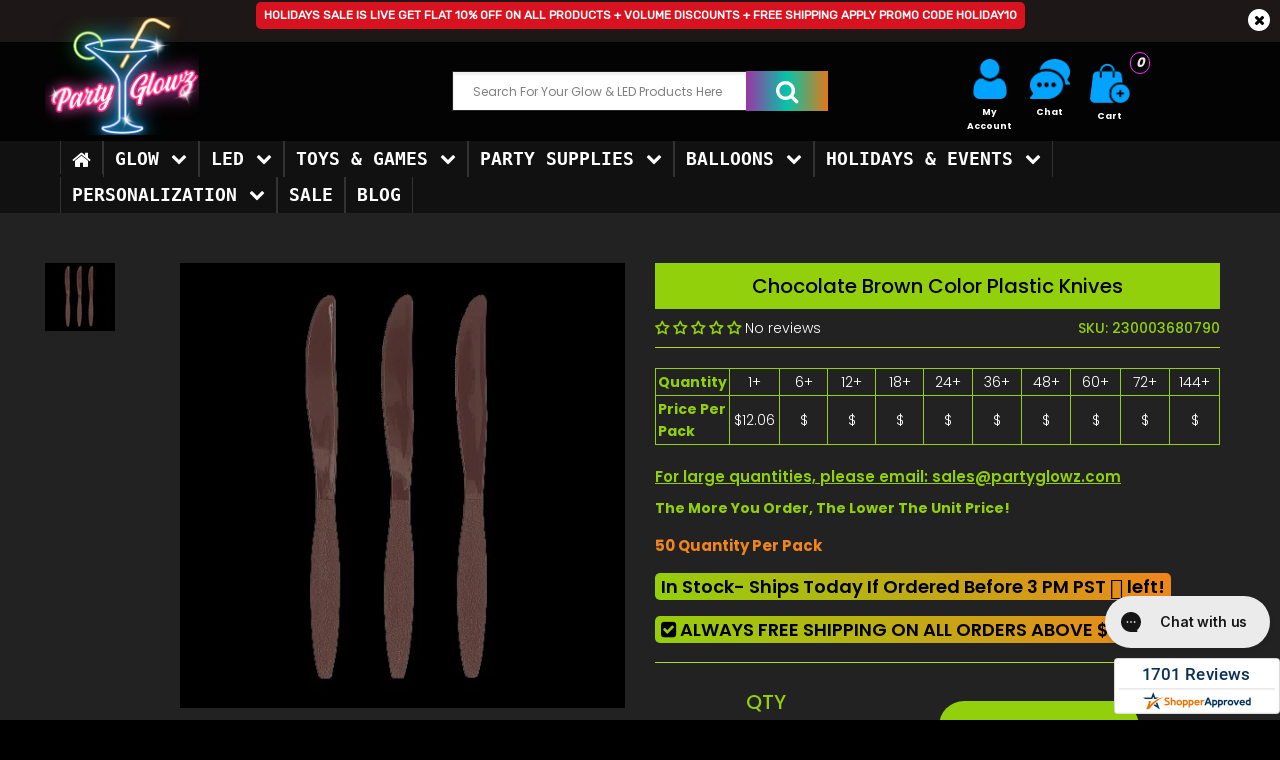

--- FILE ---
content_type: text/html; charset=utf-8
request_url: https://www.partyglowz.com/products/chocolate-brown-color-plastic-knives-pack-of-50
body_size: 84136
content:
<!DOCTYPE html>
<!--[if IE 7]><html lang="en" class="ie7 responsive"><![endif]-->
<!--[if IE 8]><html lang="en" class="ie8 responsive"><![endif]-->
<!--[if IE 9]><html lang="en" class="ie9 responsive"><![endif]-->
<!--[if !IE]><!-->
<html lang="en" class="responsive"><!--<![endif]-->
<head> 
    <style>
    .with-sub-menu:hover .sub-menu.w3_bg {z-index:20 !important;visibility:visible !important;}
.with-sub-menu:hover .sub-menu.w3_bg>.content{display:block !important;z-index:20 !important;visibility !important:visible;opacity:1 !important;margin-top:0 !important;}
.horizontal ul.megamenu > li > .sub-menu{background: rgba(0,0,0,.85)!important;}
    ul.megamenu li .sub-menu .content .col-sm-12 .hover-menu a.main-menu{visibility:visible !important;}
    ul.megamenu li .sub-menu .content .hover-menu .menu>ul>li:after {visibility:visible !important;
    left: 0;    top: 10%;    width: 1px;    height: 80%;    content: "";    background: #fff;    position: absolute;}
.sealrlr .shopperlink.new-sa-seals {    position: relative!important;}
      a.new-sa-seals.placement-608 {    position: fixed;    right: 0;    z-index: 111111;    bottom: 0;}
  </style> 
  	<link data-href="//www.partyglowz.com/cdn/shop/t/116/assets/rt.application.scss.css?v=17688465970396618751755708060" rel="stylesheet">
		<link data-href="//www.partyglowz.com/cdn/shop/t/116/assets/rt.custom.scss.css?v=33561656550245739081767898925" rel="stylesheet">
		<link data-href="//www.partyglowz.com/cdn/shop/t/116/assets/custom_code.scss.css?v=18272077759280585751755708023" rel="stylesheet">
  <style id="w3_bg_load">div:not(.w3_bg), section:not(.w3_bg), iframelazy:not(.w3_bg){background-image:none !important;}</style>
<script>
	var w3_lazy_load_by_px = 200,
		blank_image_webp_url = "https://d2pk8plgu825qi.cloudfront.net/wp-content/uploads/blank.pngw3.webp",
		google_fonts_delay_load = 1e4,
		w3_mousemoveloadimg = !1,
		w3_page_is_scrolled = !1,
		w3_lazy_load_js = 1,
		w3_excluded_js = 0;
	class w3_loadscripts {
		constructor(e) {
			this.triggerEvents = e, this.eventOptions = {
				passive: !0
			}, this.userEventListener = this.triggerListener.bind(this), this.lazy_trigger, this.style_load_fired, this.lazy_scripts_load_fired = 0, this.scripts_load_fired = 0, this.scripts_load_fire = 0, this.excluded_js = w3_excluded_js, this.w3_lazy_load_js = w3_lazy_load_js, this.w3_fonts = "undefined" != typeof w3_googlefont ? w3_googlefont : [], this.w3_styles = [], this.w3_scripts = {
				normal: [],
				async: [],
				defer: [],
				lazy: []
			}, this.allJQueries = []
		}
		user_events_add(e) {
			this.triggerEvents.forEach(t => window.addEventListener(t, e.userEventListener, e.eventOptions))
		}
		user_events_remove(e) {
			this.triggerEvents.forEach(t => window.removeEventListener(t, e.userEventListener, e.eventOptions))
		}
		triggerListener_on_load() {
			"loading" === document.readyState ? document.addEventListener("DOMContentLoaded", this.load_resources.bind(this)) : this.load_resources()
		}
		triggerListener() {
			this.user_events_remove(this), this.lazy_scripts_load_fired = 1, this.add_html_class("w3_user"), "loading" === document.readyState ? (document.addEventListener("DOMContentLoaded", this.load_style_resources.bind(this)), this.scripts_load_fire || document.addEventListener("DOMContentLoaded", this.load_resources.bind(this))) : (this.load_style_resources(), this.scripts_load_fire || this.load_resources())
		}
		async load_style_resources() {
			this.style_load_fired || (this.style_load_fired = !0, this.register_styles(), document.getElementsByTagName("html")[0].setAttribute("data-css", this.w3_styles.length), document.getElementsByTagName("html")[0].setAttribute("data-css-loaded", 0), this.preload_scripts(this.w3_styles), this.load_styles_preloaded())
		}
		async load_styles_preloaded() {
			setTimeout(function(e) {
				document.getElementsByTagName("html")[0].classList.contains("css-preloaded") ? e.load_styles(e.w3_styles) : e.load_styles_preloaded()
			}, 200, this)
		}
		async load_resources() {
			this.scripts_load_fired || (this.scripts_load_fired = !0, this.hold_event_listeners(), this.exe_document_write(), this.register_scripts(), this.add_html_class("w3_start"), "function" == typeof w3_events_on_start_js && w3_events_on_start_js(), this.preload_scripts(this.w3_scripts.normal), this.preload_scripts(this.w3_scripts.defer), this.preload_scripts(this.w3_scripts.async), this.wnwAnalytics(), this.wnwBoomerang(), await this.load_scripts(this.w3_scripts.normal), await this.load_scripts(this.w3_scripts.defer), await this.load_scripts(this.w3_scripts.async), await this.execute_domcontentloaded(), await this.execute_window_load(), window.dispatchEvent(new Event("w3-scripts-loaded")), this.add_html_class("w3_js"), "function" == typeof w3_events_on_end_js && w3_events_on_end_js(), this.lazy_trigger = setInterval(this.w3_trigger_lazy_script, 500, this))
		}
		async w3_trigger_lazy_script(e) {
			e.lazy_scripts_load_fired && (await e.load_scripts(e.w3_scripts.lazy), e.add_html_class("jsload"), clearInterval(e.lazy_trigger))
		}
		add_html_class(e) {
			document.getElementsByTagName("html")[0].classList.add(e)
		}
		register_scripts() {
			document.querySelectorAll("script[type=lazyload_int]").forEach(e => {
				e.hasAttribute("data-src") ? e.hasAttribute("async") && !1 !== e.async ? this.w3_scripts.async.push(e) : e.hasAttribute("defer") && !1 !== e.defer || "module" === e.getAttribute("data-w3-type") ? this.w3_scripts.defer.push(e) : this.w3_scripts.normal.push(e) : this.w3_scripts.normal.push(e)
			}), document.querySelectorAll("script[type=lazyload_ext]").forEach(e => {
				this.w3_scripts.lazy.push(e)
			})
		}
		register_styles() {
			document.querySelectorAll("link[data-href]").forEach(e => {
				this.w3_styles.push(e)
			})
		}
		async execute_script(e) {
			return await this.repaint_frame(), new Promise(t => {
				let s = document.createElement("script"),
					a;
				[...e.attributes].forEach(e => {
					let t = e.nodeName;
					"type" !== t && "data-src" !== t && ("data-w3-type" === t && (t = "type", a = e.nodeValue), s.setAttribute(t, e.nodeValue))
				}), e.hasAttribute("data-src") ? (s.setAttribute("src", e.getAttribute("data-src")), s.addEventListener("load", t), s.addEventListener("error", t)) : (s.text = e.text, t()), null !== e.parentNode && e.parentNode.replaceChild(s, e)
			})
		}
        async execute_styles(e) {
    		return function(e){
    			e.href = e.getAttribute("data-href");
    			e.rel = "stylesheet";
    		}(e)
    	}
		async load_scripts(e) {
			let t = e.shift();
			return t ? (await this.execute_script(t), this.load_scripts(e)) : Promise.resolve()
		}
		async load_styles(e) {
			let t = e.shift();
			return t ? (this.execute_styles(t), this.load_styles(e)) : "loaded"
		}
		async load_fonts(e) {
			var t = document.createDocumentFragment();
			e.forEach(e => {
				let s = document.createElement("link");
				s.href = e, s.rel = "stylesheet", t.appendChild(s)
			}), setTimeout(function() {
				document.head.appendChild(t)
			}, google_fonts_delay_load)
		}
		preload_scripts(e) {
			var t = document.createDocumentFragment(),
				s = 0,
				a = this;
			[...e].forEach(i => {
				let r = i.getAttribute("data-src"),
					n = i.getAttribute("data-href");
				if (r) {
					let d = document.createElement("link");
					d.href = r, d.rel = "preload", d.as = "script", t.appendChild(d)
				} else if (n) {
					let l = document.createElement("link");
					l.href = n, l.rel = "preload", l.as = "style", s++, e.length == s && (l.dataset.last = 1), t.appendChild(l), l.onload = function() {
						fetch(this.href).then(e => e.blob()).then(e => {
							a.update_css_loader()
						}).catch(e => {
							a.update_css_loader()
						})
					}, l.onerror = function() {
						a.update_css_loader()
					}
				}
			}), document.head.appendChild(t)
		}
		update_css_loader() {
			document.getElementsByTagName("html")[0].setAttribute("data-css-loaded", parseInt(document.getElementsByTagName("html")[0].getAttribute("data-css-loaded")) + 1), document.getElementsByTagName("html")[0].getAttribute("data-css") == document.getElementsByTagName("html")[0].getAttribute("data-css-loaded") && document.getElementsByTagName("html")[0].classList.add("css-preloaded")
		}
		hold_event_listeners() {
			let e = {};

			function t(t, s) {
				! function(t) {
					function s(s) {
						return e[t].eventsToRewrite.indexOf(s) >= 0 ? "w3-" + s : s
					}
					e[t] || (e[t] = {
						originalFunctions: {
							add: t.addEventListener,
							remove: t.removeEventListener
						},
						eventsToRewrite: []
					}, t.addEventListener = function() {
						arguments[0] = s(arguments[0]), e[t].originalFunctions.add.apply(t, arguments)
					}, t.removeEventListener = function() {
						arguments[0] = s(arguments[0]), e[t].originalFunctions.remove.apply(t, arguments)
					})
				}(t), e[t].eventsToRewrite.push(s)
			}

			function s(e, t) {
				let s = e[t];
                if(e) return;
                if(t) return;
				Object.defineProperty(e, t, {
					get: () => s || function() {},
					set(a) {
						e["w3" + t] = s = a
					}
				})
			}
			t(document, "DOMContentLoaded"), t(window, "DOMContentLoaded"), t(window, "load"), t(window, "pageshow"), t(document, "readystatechange"), s(document, "onreadystatechange"), s(window, "onload"), s(window, "onpageshow")
		}
		hold_jquery(e) {
			let t = window.jQuery;
            if (typeof jQuery == 'undefined') return;
			Object.defineProperty(window, "jQuery", {
				get: () => t,
				set(s) {
					if (s && s.fn && !e.allJQueries.includes(s)) {
						s.fn.ready = s.fn.init.prototype.ready = function(t) {
							if (void 0 !== t) return e.scripts_load_fired ? e.domReadyFired ? t.bind(document)(s) : document.addEventListener("w3-DOMContentLoaded", () => t.bind(document)(s)) : t.bind(document)(s), s(document)
						};
						let a = s.fn.on;
						s.fn.on = s.fn.init.prototype.on = function() {
							if ("ready" == arguments[0]) {
								if (this[0] !== document) return a.apply(this, arguments), this;
								arguments[1].bind(document)(s)
							}
							if (this[0] === window) {
								function e(e) {
									return e.split(" ").map(e => "load" === e || 0 === e.indexOf("load.") ? "w3-jquery-load" : e).join(" ")
								}
								"string" == typeof arguments[0] || arguments[0] instanceof String ? arguments[0] = e(arguments[0]) : "object" == typeof arguments[0] && Object.keys(arguments[0]).forEach(t => {
									Object.assign(arguments[0], {
										[e(t)]: arguments[0][t]
									})[t]
								})
							}
							return a.apply(this, arguments), this
						}, e.allJQueries.push(s)
					}
					t = s
				}
			})
		}
		async execute_domcontentloaded() {
			this.domReadyFired = !0, await this.repaint_frame(), document.dispatchEvent(new Event("w3-DOMContentLoaded")), await this.repaint_frame(), window.dispatchEvent(new Event("w3-DOMContentLoaded")), await this.repaint_frame(), document.dispatchEvent(new Event("w3-readystatechange")), await this.repaint_frame(), document.w3onreadystatechange && document.w3onreadystatechange()
		}
		async execute_window_load() {
			await this.repaint_frame(), setTimeout(function() {
				window.dispatchEvent(new Event("w3-load"))
			}, 100), await this.repaint_frame(), window.w3onload && window.w3onload(), await this.repaint_frame(), this.allJQueries.forEach(e => e(window).trigger("w3-jquery-load")), window.dispatchEvent(new Event("w3-pageshow")), await this.repaint_frame(), window.w3onpageshow && window.w3onpageshow()
		}
		exe_document_write() {
			let e = new Map;
			document.write = document.writeln = function(t) {
				let s = document.currentScript,
					a = document.createRange(),
					i = s.parentElement,
					r = e.get(s);
				void 0 === r && (r = s.nextSibling, e.set(s, r));
				let n = document.createDocumentFragment();
				a.setStart(n, 0), n.appendChild(a.createContextualFragment(t)), i.insertBefore(n, r)
			}
		}
		async repaint_frame() {
			return new Promise(e => requestAnimationFrame(e))
		}
		static execute() {
			let e = new w3_loadscripts(["keydown", "mousemove", "touchmove", "touchstart", "touchend", "wheel"]);
			e.load_fonts(e.w3_fonts), e.user_events_add(e), e.excluded_js || e.hold_jquery(e), e.w3_lazy_load_js || (e.scripts_load_fire = 1, e.triggerListener_on_load());
			let t = setInterval(function e(s) {
				null != document.body && (document.body.getBoundingClientRect().top < -30 && s.triggerListener(), clearInterval(t))
			}, 500, e)
		}
		static run() {
			let e = new w3_loadscripts(["keydown", "mousemove", "touchmove", "touchstart", "touchend", "wheel"]);
			e.load_fonts(e.w3_fonts), e.user_events_add(e), e.excluded_js || e.hold_jquery(e), e.w3_lazy_load_js || (e.scripts_load_fire = 1, e.triggerListener_on_load());
			e.triggerListener();
		}
		wnwAnalytics() {
        	if(Shopify.designMode || window.location.href.indexOf("/cart") > -1 || window.location.href.indexOf("/checkout") > -1) {
            } else {
    			document.querySelectorAll(".analytics").forEach(function(e) {
    				trekkie.integrations = !1;
    				var t = document.createElement("script");
    				t.innerHTML = e.innerHTML, e.parentNode.insertBefore(t, e.nextSibling), e.parentNode.removeChild(e)
    			});
            }
		}
		wnwBoomerang() {
        	if(Shopify.designMode || window.location.href.indexOf("/cart") > -1 || window.location.href.indexOf("/checkout") > -1) {
            } else {
    			document.querySelectorAll(".boomerang").forEach(function(e) {
    				window.BOOMR.version = !1;
    				var t = document.createElement("script");
    				t.innerHTML = e.innerHTML, e.parentNode.insertBefore(t, e.nextSibling), e.parentNode.removeChild(e)
    			});
            }
			setTimeout(function() {
				document.querySelectorAll(".critical2").forEach(function(a) {
					a.remove();
				});
			}, 8000);
		}
	}
	setTimeout(function() {
		w3_loadscripts.execute();
	},1000);
</script> 
		
			<style>@charset "UTF-8";.btn {display: inline-block;border: none;color: #fff !important;background-color: #d9121f;font-size: 11px;line-height: 1.6;font-weight: 600;text-transform: uppercase;padding: 13px 38px 10px;margin: 5px 0;border-radius: 20px;-moz-border-radius: 20px;-webkit-border-radius: 20px;outline: 0;-webkit-font-smoothing: subpixel-antialiased }.btn {font-family: Poppins, sans-serif;color: #000 !important;font-size: 11px;line-height: 1.6;font-weight: 600;text-transform: uppercase;background: #92d00b }.product-info .review {border-color: #acdd13 !important }.center-column h1, .center-column h4, .popup h4, h4 {font-size: 20px;font-weight: 500 !important;text-transform: none;font-family: Poppins, sans-serif }.popup {background-color: #000 !important }.product-info .review {border-color: #acdd13 }@media (max-width:767px) {.responsive .row {margin-left: -10px;margin-right: -10px }.responsive .row>div {padding-left: 10px;padding-right: 10px }.responsive .standard-body .full-width .container {padding: 0 20px }.responsive .mobile-disabled {display: none !important }.responsive .top-bar {text-align: center;padding-bottom: 16px }.header-type-2 #top .search_form {margin-left: auto !important;margin-right: auto !important;display: block }.responsive #top #header-left {text-align: center }.responsive #top .logo {text-align: center;padding: 35px 0 5px }.responsive #top #header-right {text-align: center }.responsive .main-content .pattern>.container, .responsive .standard-body .main-content .pattern>.container {padding-bottom: 35px }.responsive .standard-body .full-width .center-column.content-without-background {padding-top: 10px !important }.responsive .center-column>:first-child {margin-top: 30px }.responsive .product-info .product-center {margin-top: 40px }.responsive .product-info .thumbnails {padding-top: 40px }.responsive .header-type-23 #top .logo {padding-top: 25px }.responsive .header-type-23 .top-bar {padding-bottom: 10px }.responsive #main .header-type-23 #top #cart_block {margin-bottom: -7px !important }.responsive .header-type-23 #top #cart_block {float: none;display: inline-block;vertical-align: top;padding: 0;margin: 0 10px !important }.responsive .header-type-23 #top #cart_block:before {display: none }.responsive .header-type-23 #top .dropdown {margin-right: 10px !important;margin-left: 10px !important }.responsive #widgets .social_widget.hide, .responsive #widgets .social_widget.totop {display: inline-block !important;position: relative;left: auto;right: auto;top: auto;bottom: auto }.responsive #widgets .social_widget .icon {position: relative;left: auto;right: auto;top: auto;bottom: auto;height: auto;width: auto;display: block;opacity: 1;visibility: visible }.responsive #widgets .social_widget .icon i {line-height: 40px }.responsive #widgets {font-size: 0;position: fixed;left: 0;bottom: 0;width: 100%;height: 40px;z-index: 100000 }.responsive #widgets.widget_3 .social_widget {width: 33.333333333333% }.responsive #widgets .social_widget .cart-count {display: block;position: relative }.responsive #widgets .social_widget .total_count_ajax {display: block;position: absolute;left: 50%;top: 9px;width: 14px;height: 14px;font-size: 10px;font-weight: 500;text-align: center;-moz-border-radius: 50%;-ms-border-radius: 50%;-o-border-radius: 50%;border-radius: 50%;margin-left: 4px;background: #666;color: #fff }.desktopviewtrust, .trust-g-seal-side {display: none }}#product_skuc span {color: #92d00b }@media (max-width:480px) {#product_skuc {margin: 0 !important;font-size: 11px }.summary .name h1 {margin-bottom: 5px }.product-info .review {padding-bottom: 0 !important }.add_to_cart .securebuttonproduct #tgfloat-img {width: 24px !important }.add_to_cart .securebuttonproduct td {font-size: 14px !important }.summary .name h1 {font-size: 14px }}@media (max-width:991px) {.cideoinpr {padding-left: 50px }}:root {--grapps-color-header-text: #3d4246;--grapps-color-summary: #fb8d18;--grapps-color-statis: #fb8d18;--grapps-review-button-bg: #fb8d18;--grapps-review-button-color: #ffffff;--grapps-form-header-color: #3d4246;--grapps-form-text-color: #3d4246;--grapps-form-star-color: #fb8d18;--grapps-form-button-bg: #fb8d18;--grapps-form-button-color: #ffffff;--grapps-list-author-color: #1A1A1A;--grapps-list-country-color: #1a1a1a;--grapps-list-star-color: #fb8d18;--grapps-list-content-color: #1a1a1a;--grapps-list-date-color: #c3c3c3;--grapps-list-pagination-color: #fb8d18;--grapps-reviews-title-fz: 22px;--grapps-color-collection-rating: #fb8d18 }.fa {display: inline-block;font: 14px/1 FontAwesome;font-size: inherit;text-rendering: auto;-webkit-font-smoothing: antialiased;-moz-osx-font-smoothing: grayscale }.fa-lg {font-size: 1.33333333em;line-height: .75em;vertical-align: -15% }.fa-user:before {content: "\f007" }.fa-home:before {content: "\f015" }.fa-clock-o:before {content: "\f017" }.fa-plus:before {content: "\f067" }.fa-minus:before {content: "\f068" }.fa-comment:before {content: "\f075" }.fa-chevron-up:before {content: "\f077" }.fa-phone:before {content: "\f095" }.fa-envelope:before {content: "\f0e0" }.fa-check-square:before {content: "\f14a" }.fa-sort-alpha-desc:before {content: "\f15e" }.fa-plug:before {content: "\f1e6" }.fa-cart-plus:before {content: "\f217" }.fa-shopping-basket:before {content: "\f291" }figure, header {display: block }html {font-family: sans-serif;-webkit-text-size-adjust: 100%;-ms-text-size-adjust: 100% }body {margin: 0 }h1 {margin: .67em 0;font-size: 2em }mark {color: #000;background: #ff0 }small {font-size: 80% }img {border: 0 }figure {margin: 0 }fieldset {padding: .35em .625em .75em;margin: 0 2px;border: 1px solid silver }button, input, select, textarea {margin: 0;font-family: inherit;font-size: 100% }button, input {line-height: normal }button, select {text-transform: none }button, html input[type=button], input[type=submit] {-webkit-appearance: button }button::-moz-focus-inner, input::-moz-focus-inner {padding: 0;border: 0 }textarea {overflow: auto;vertical-align: top }table {border-collapse: collapse;border-spacing: 0 }*, :after, :before {-webkit-box-sizing: border-box;-moz-box-sizing: border-box;box-sizing: border-box }html {font-size: 62.5% }body {font-family: "Helvetica Neue", Helvetica, Arial, sans-serif;font-size: 14px;line-height: 1.428571429;color: #333;background-color: #fff }button, input, select, textarea {font-family: inherit;font-size: inherit;line-height: inherit }button, input, textarea {background-image: none }a {color: #428bca;text-decoration: none }img {height: auto;max-width: 100%;border: 0 }p {margin: 0 0 10px }small {font-size: 85% }.text-right {text-align: right }.text-center {text-align: center }.h4, h1, h4 {font-weight: 500;line-height: 1.3 }h1 {margin-top: 20px;margin-bottom: 10px }h4 {margin-top: 10px;margin-bottom: 10px }h1 {font-size: 24px }.h4, h4 {font-size: 16px }ul {margin-top: 0;margin-bottom: 10px }ul ul {margin-bottom: 0 }.container {padding-right: 15px;padding-left: 15px;margin-right: auto;margin-left: auto }.container:after, .container:before {display: table;content: " " }.container:after {clear: both }.row {margin-right: -15px;margin-left: -15px }.row:after, .row:before {display: table;content: " " }.row:after {clear: both }.col-md-12, .col-md-3, .col-md-6, .col-md-7, .col-sm-1, .col-sm-12, .col-sm-3, .col-sm-4, .col-sm-6, .col-xs-12, .col-xs-3 {position: relative;min-height: 1px;padding-right: 15px;padding-left: 15px }.col-xs-3 {float: left }.col-xs-3 {width: 25% }.col-xs-12 {width: 100% }@media (min-width:768px) {.col-sm-1, .col-sm-3, .col-sm-4, .col-sm-6 {float: left }.col-sm-1 {width: 8.3333333333333% }.col-sm-3 {width: 25% }.col-sm-4 {width: 33.333333333333% }.col-sm-6 {width: 50% }.col-sm-12 {width: 100% }}@media (min-width:992px) {.col-md-3, .col-md-6, .col-md-7 {float: left }.col-md-3 {width: 25% }.col-md-6 {width: 50% }.col-md-7 {width: 58.333333333333% }.col-md-12 {width: 100% }.col-md-offset-2 {margin-left: 16.666666666667% }}table {max-width: 100%;background-color: transparent }th {text-align: left }fieldset {padding: 0;margin: 0;border: 0;padding-bottom: 10px }label {display: inline-block;padding-top: 5px }input[type=number]::-webkit-inner-spin-button, input[type=number]::-webkit-outer-spin-button {height: auto }.form-control:-moz-placeholder {color: #999 }.form-control::-moz-placeholder {color: #999 }.form-control:-ms-input-placeholder {color: #999 }.form-control::-webkit-input-placeholder {color: #999 }.form-control {display: block;width: 100%;height: 45px }.form-control[readonly] {background-color: #eee }textarea.form-control {height: auto }.dropdown {position: relative }.carousel-inner {position: relative;width: 100%;overflow: hidden }.clearfix:after, .clearfix:before {display: table;content: " " }.clearfix:after {clear: both }.hide {display: none !important }.hidden {display: none !important;visibility: hidden !important }.pswp, .pswp__bg, .pswp__scroll-wrap {width: 100%;height: 100% }.pswp, .pswp__item, .pswp__scroll-wrap {overflow: hidden;top: 0;left: 0 }.pswp, .pswp__bg, .pswp__item, .pswp__scroll-wrap {position: absolute }.pswp, .pswp__bg, .pswp__container, .pswp__share-modal, .pswp__share-tooltip {-webkit-backface-visibility: hidden }.pswp {display: none;-ms-touch-action: none;touch-action: none;z-index: 1500;-webkit-text-size-adjust: 100%;outline: 0 }.pswp__button {display: block }.pswp * {box-sizing: border-box }.pswp__container {-webkit-touch-callout: none }.pswp__bg {left: 0;top: 0;background: rgba(0, 0, 0, .8);opacity: 0;will-change: opacity }.pswp__container {-ms-touch-action: none;touch-action: none;position: absolute;left: 0;right: 0;top: 0;bottom: 0;will-change: transform }.pswp__item {right: 0;bottom: 0 }.pswp__button {position: relative;overflow: visible;-webkit-appearance: none;border: 0;padding: 0;margin: 0;float: right;opacity: .75;box-shadow: none }.pswp__button::-moz-focus-inner {padding: 0;border: 0 }.pswp__button, .pswp__button--arrow--left:before, .pswp__button--arrow--right:before {background-size: 264px 88px;width: 44px;height: 44px }.pswp__button--close {background-position: 0 -44px }.pswp__button--share {background-position: -44px -44px }.pswp__button--fs {display: none }.pswp__button--zoom {display: none;background-position: -88px 0 }.pswp__button--arrow--left, .pswp__button--arrow--right {background: 0 0;top: 50%;margin-top: -50px;width: 70px;height: 100px;position: absolute }.pswp__button--arrow--left {left: 0 }.pswp__button--arrow--right {right: 0 }.pswp__button--arrow--left:before, .pswp__button--arrow--right:before {content: '';top: 35px;background-color: rgba(0, 0, 0, .3);height: 30px;width: 32px;position: absolute }.pswp__button--arrow--left:before {left: 6px;background-position: -138px -44px }.pswp__button--arrow--right:before {right: 6px;background-position: -94px -44px }.pswp__share-modal {display: block;background: rgba(0, 0, 0, .5);width: 100%;height: 100%;top: 0;left: 0;padding: 10px;position: absolute;z-index: 1600;opacity: 0;will-change: opacity }.pswp__share-modal--hidden {display: none }.pswp__share-tooltip {z-index: 1620;position: absolute;background: #fff;top: 56px;border-radius: 2px;display: block;width: auto;right: 44px;box-shadow: 0 2px 5px rgba(0, 0, 0, .25);transform: translateY(6px);will-change: transform }.pswp__counter, .pswp__preloader {height: 44px;top: 0;position: absolute }.pswp__counter {left: 0;font-size: 13px;line-height: 44px;color: #fff;opacity: .75;padding: 0 10px }.pswp__caption {position: absolute;left: 0;bottom: 0;width: 100%;min-height: 44px }.pswp__caption__center {text-align: left;max-width: 420px;margin: 0 auto;font-size: 13px;padding: 10px;line-height: 20px;color: #ccc }.pswp__ui {visibility: visible }.pswp__preloader {width: 44px;left: 50%;margin-left: -22px;opacity: 0;will-change: opacity;direction: ltr }.pswp__preloader__icn {width: 20px;height: 20px;margin: 12px }@media screen and (max-width:1024px) {.pswp__preloader {position: relative;left: auto;top: auto;margin: 0;float: right }}.pswp__ui {-webkit-font-smoothing: auto;opacity: 1;z-index: 1550 }.pswp__top-bar {position: absolute;left: 0;top: 0;height: 44px;width: 100% }.pswp__caption, .pswp__top-bar {-webkit-backface-visibility: hidden;will-change: opacity }.pswp__caption, .pswp__top-bar {background-color: rgba(0, 0, 0, .5) }.pswp__ui--hidden .pswp__button--arrow--left, .pswp__ui--hidden .pswp__button--arrow--right, .pswp__ui--hidden .pswp__caption, .pswp__ui--hidden .pswp__top-bar {opacity: .001 }.easyzoom {position: relative;display: block }.easyzoom img {vertical-align: bottom }.mfp-hide {display: none !important }button::-moz-focus-inner {padding: 0;border: 0 }* {outline: 0 }body {color: #333;font-size: 13px;font-weight: 400;line-height: 1.6;background-color: #f3f3f3;position: relative }b, strong {font-weight: 700 }a {color: #333;line-height: 1.6 }body .standard-body {overflow: hidden }body .standard-body:before {position: absolute;z-index: -20;top: 0;left: 0;right: 0;bottom: 0;content: '' }.standard-body .full-width .container {max-width: 1230px;margin: 0 auto;padding-left: 45px;padding-right: 45px }.standard-body .full-width .shadow {display: none }input[type=date], input[type=email], input[type=number], input[type=text], select, textarea {background-color: #f5f5f5;color: gray;font-size: 12px;font-weight: 400;margin: 5px 0;padding: 12px 20px 11px;border: none;box-shadow: none;-moz-box-shadow: none;-webkit-box-shadow: none;border-radius: 25px;-moz-border-radius: 25px;-webkit-border-radius: 25px;height: 45px }textarea {max-width: 100%;height: auto }select {height: 45px;-webkit-appearance: none;-moz-appearance: none;background-color: #fff;border: 1px solid #ccc }.btn, .button {display: inline-block;border: none;color: #fff !important;background-color: #d9121f;font-size: 11px;line-height: 1.6;font-weight: 600;text-transform: uppercase;padding: 13px 38px 10px;margin: 5px 0;border-radius: 20px;-moz-border-radius: 20px;-webkit-border-radius: 20px;outline: 0;-webkit-font-smoothing: subpixel-antialiased }.btn-default {background-color: #1349b2 }.top-bar {background-repeat: repeat-x;background-position: bottom left;padding-bottom: 8px;position: relative }#top .top-bar .dropdown {margin-top: 12px }.top-bar-type-2 #top .top-bar .dropdown {margin-top: 10px }#top {position: relative }#top .background-top {position: absolute;top: 0;left: 0;right: 0;bottom: 0;z-index: -1 }#top .dropdown {display: inline-block;vertical-align: top;margin: 38px 17px 0 0 }#top form {display: inline-block;vertical-align: top }#top .logo {padding: 26px 0 0;margin: 0;line-height: 100%;font-size: 100%;text-align: center }#top .search_form {margin: 24px 26px 0 0;padding: 0;display: inline-block;vertical-align: top;width: 170px;position: relative }.header-type-2 #top .search_form {width: auto !important;display: block }#top .search_form input {padding: 11px 35px 10px 20px;margin: 0;height: 45px;width: 100%;font-size: 12px }.search-type-2 #top .search_form input {-webkit-box-shadow: inset 0 2px 2px 1px rgba(0, 0, 0, .06);-moz-box-shadow: inset 0 2px 2px 1px rgba(0, 0, 0, .06);box-shadow: inset 0 2px 2px 1px rgba(0, 0, 0, .06) }.search_form .button-search {font-family: FontAwesome;position: absolute;right: 25px;top: 13px;font-size: 16px;line-height: 16px;font-weight: 400;color: #333;-webkit-font-smoothing: antialiased;-moz-osx-font-smoothing: grayscale }.search_form .button-search:before {content: "\f002" }#top #cart_block {margin: 24px 0 0 35px;display: inline-block;vertical-align: top }.cart-block-type-9 #top #cart_block {margin-left: 24px }#top #cart_block .cart-heading {display: inline-block;vertical-align: top }.cart-block-type-9 #top #cart_block .cart-heading {border: 1px solid #ccc;padding: 0 17px 0 0;height: 45px;border-radius: 30px;-webkit-border-radius: 30px;-moz-border-radius: 30px }#top #cart_block .cart-heading .cart-count {position: absolute;width: 23px;height: 23px;background: #d9121f;color: #fff;text-align: center;padding: 4px 0 0;font-size: 10px;font-weight: 600;border-radius: 100px;-webkit-border-radius: 100px;-moz-border-radius: 100px;margin-left: -17px;margin-top: 11px;font-style: normal;z-index: 1 }.cart-block-type-9 #top #cart_block .cart-heading .cart-count {margin-left: -9px }#top #cart_block .cart-heading .cart-icon {display: inline-block;vertical-align: top;width: 45px;height: 45px;background: #fff;border: 1px solid #ccc;border-radius: 100px;-webkit-border-radius: 100px;-moz-border-radius: 100px;text-align: center;padding: 13px 0 0;position: relative }.cart-block-type-9 #top #cart_block .cart-heading .cart-icon {background: 0 0 !important;border: none !important;border-radius: 0;-webkit-border-radius: 0;-moz-border-radius: 0;margin-left: 15px }#top #cart_block .cart-heading .cart-icon img {display: block;left: 50%;margin-left: -8px;position: absolute }#top #cart_block .cart-heading .cart-icon img.cart-icon-hover {visibility: hidden;opacity: 0 }#top #header-right {text-align: right }header {position: relative }header .background-header {position: absolute;top: 0;left: 0;right: 0;bottom: 0;z-index: -3 }.header-type-23 #top .logo {text-align: left }.header-type-23 #top .search_form {width: 96% !important;margin-right: 0 !important;display: inline-block }.header-type-23 .top-bar {padding-bottom: 8px }.header-type-23 #top #cart_block {float: right;margin: 0 !important;padding-bottom: 4px }.header-type-23 #top #cart_block:before {content: '';width: 1px;top: 0;bottom: -2px;display: block;position: absolute;background: rgba(255, 255, 255, .1);margin-left: -27px }.header-type-23 #top #cart_block .cart-heading .cart-count {display: none }.header-type-23 #top #cart_block .cart-heading .cart-icon {width: 12px;height: 12px;background: 0 0;border: none;border-radius: 0;-webkit-border-radius: 0;-moz-border-radius: 0;padding-top: 7px }.header-type-23 #top .dropdown {margin-right: 24px !important }.footer .pattern a {color: gray }.footer .strip-line {display: none }.footer ul li a {line-height: 30px }.footer .social-icons li {display: inline-block;vertical-align: top;padding: 0 18px 0 0;font-size: 24px }.main-content .pattern>.container, .standard-body .main-content .pattern>.container {padding-bottom: 60px;min-height: 300px }.standard-body .full-width.main-content .pattern>.container {padding-bottom: 50px }.center-column {position: relative;margin-bottom: -20px }.standard-body .full-width .center-column.content-without-background {padding-top: 20px }body.body-white .standard-body .full-width .center-column.content-without-background, body.templateProduct .standard-body .full-width .center-column.content-without-background {padding-top: 0 }body.templateProduct .center-column {margin-bottom: 0 }.center-column h1, .center-column h4 {margin: 0 0 15px;padding: 10px 0 0 }.center-column>:first-child {margin-top: 50px }body.templateProduct .center-column>:first-child {margin-top: 0 }.box-product .carousel-inner {overflow: visible }.product-info .thumbnails {padding-top: 50px }.product-info .product-center {position: relative;margin-top: 50px }.product-info .product-center>div {position: relative;z-index: 0 }.product-info .description, .product-info .options, .product-info .price {padding: 24px 0 22px;border-left: 1px solid #e5e5e5 }.product-info .description {padding-top: 0;line-height: 23px }.product-info .description p {margin-bottom: 0 }.product-info .description span {display: inline-block;width: 140px;max-width: 50%;padding-right: 20px }.product-info .price {background: 0 0 }.product-info .price .price-new {font-size: 50px;line-height: 50px;color: #d9121f;font-weight: 600;display: inline-block;vertical-align: top }.product-info .price .price-old {color: #ccc;font-weight: 400;text-decoration: line-through;padding-left: 15px;font-size: 20px;display: inline-block;vertical-align: top;line-height: 20px }body.templateProduct .product-info .description, body.templateProduct .product-info .options, body.templateProduct .product-info .price {border-left: 0 }body.templateProduct .product-info .description {border-bottom: 1px solid #e5e5e5 }.product-info .none .options2, .product-info .options.none {padding-top: 0;padding-bottom: 0 }.product-info .options {padding-bottom: 0;padding-top: 30px;background-position: top left }.product-info .options2 {padding-bottom: 25px }.product-info .cart {margin-top: 10px;border: 1px solid #e5e5e5;background-color: #fff }.product-info .cart .add_to_cart {padding: 20px 30px 30px }.product-info .cart .add_to_cart a {margin: 10px 0 0 }.product-info .cart .add_to_cart .quantity, .product-info .cart .add_to_cart input, .product-info .cart .add_to_cart p {display: block;float: left }.product-info .cart .add_to_cart p {padding: 6px 10px 0 0;margin: 0;float: none;font-size: 12px;font-weight: 700;text-transform: uppercase }.product-info .cart .add_to_cart input {margin: 4px 10px 0 0 !important;height: 45px;border-radius: 30px;-moz-border-radius: 30px;-webkit-border-radius: 30px }.product-info .cart .add_to_cart .quantity input {padding-right: 24px;width: 80px }.product-info .cart .add_to_cart .quantity #q_up {display: none }.product-info .cart .add_to_cart .quantity #q_down {display: none }.product-info .cart .add_to_cart .button-cart {font-size: 12px !important }.product-info .review {padding: 0 0 17px;border-bottom: 1px solid #e5e5e5;margin-bottom: 24px;position: relative }#main .button-product-question {margin: 20px 0 0;padding-left: 20px;padding-right: 25px;clear: left }.htabs {z-index: 2;text-align: center;margin: 0 -15px;padding: 44px 0 0;position: relative }.htabs:after, .htabs:before {display: table;content: " " }.htabs:after {clear: both }.htabs:before {display: block;position: absolute;left: 15px;right: 15px;top: 35px;bottom: 0;z-index: -1 }.htabs a {margin: 0 15px;padding: 10px 0;font-size: 20px;color: gray;font-weight: 500;display: inline-block;vertical-align: top;position: relative }.htabs a.selected {color: #333 }.htabs a:before {content: '';position: absolute;width: 100%;height: 2px;bottom: -1px;left: 0;right: 0;opacity: 0;visibility: hidden;z-index: 1 }.htabs a.selected:before {background-color: #d9121f;visibility: visible;opacity: 1 }.center-column .tab-content>:last-child {padding-bottom: 0;margin-bottom: 0 }.center-column .tab-content>:first-child {padding-top: 0;margin-top: 0 }.popup {background-color: #fff;padding: 50px 60px;text-align: left;max-width: 750px;margin: 40px auto;position: relative }.popup h4 {font-size: 20px;padding: 5px 0 25px;margin: 0 0 25px;position: relative }.popup h4:after {content: '';position: absolute;width: 41px;height: 2px;background-color: #d9121f;bottom: 0;left: 0 }.popup .form-contact .contact-label {padding-top: 14px }.popup .form-contact .contact-label:first-child {padding-top: 0 }.popup .form-contact .contact-label label {font-size: 11px;font-weight: 700;text-transform: uppercase }.popup .form-contact .contact-label label.required:before {content: '* ';color: red;font-weight: 700 }.popup .form-contact .btn {margin: 15px auto 10px;display: block }.social_widget {width: 308px;position: fixed;left: -308px;top: 150px;z-index: 999 }.social_widget.right {right: -308px;left: auto }.social_widget .icon {height: 50px;width: 50px;right: -50px;position: absolute;z-index: 999;text-align: center;font-size: 18px;color: #fff }.social_widget.right .icon {left: -50px;right: auto }.social_widget.totop .icon {background-color: #d9121f }.social_widget .icon i {line-height: 50px;display: block }.social_widget.totop {z-index: 996 }.social_widget.totop .icon {opacity: 0;visibility: hidden }.header-notice {background: #d9121f;color: #fff;font-size: 14px;font-weight: 600;display: none }.header-notice a {color: #fff }.header-notice p {padding: 10px 0 12px;margin: 0 }.header-notice a.close-notice {display: block;float: right;width: 22px;height: 22px;border-radius: 100px;-webkit-border-radius: 100px;-moz-border-radius: 100px;background: #fff;margin: 9px 10px;text-align: center;padding: 0;color: #d9121f }.header-notice a.close-notice:before {content: "\f00d";font: 14px/1 FontAwesome;text-rendering: auto;-webkit-font-smoothing: antialiased;-moz-osx-font-smoothing: grayscale }#filter-addtocart span {text-transform: none;font-size: 11px;font-weight: 400;position: absolute;right: 50%;bottom: 100%;background-color: #000;color: #fff;white-space: pre;-webkit-transform: translateX(50%);-moz-transform: translateX(50%);transform: translateX(50%);margin-bottom: 10px;line-height: normal;padding: 2px 8px;border-radius: 3px;opacity: 0;visibility: hidden }#filter-addtocart span:before {content: '';position: absolute;top: 100%;right: 50%;-webkit-transform: translateX(50%);-moz-transform: translateX(50%);transform: translateX(50%);border-left: 5px solid transparent;border-right: 5px solid transparent;border-top: 5px solid #000;margin-bottom: 5px }ul.megamenu {opacity: 1;margin: 0;padding: 0;list-style: none }ul.megamenu>li {float: left;width: auto;margin: 0 36px 0 0 }ul.megamenu>li .close-menu, ul.megamenu>li .open-menu {display: none }ul.megamenu>li>a {display: block;position: relative;font-size: 14px;padding: 26px 2px 19px;height: 55px }ul.megamenu>li.with-sub-menu>a strong:after {content: "\f078";display: inline-block;font: 14px/1 FontAwesome;font-size: 9px;text-rendering: auto;-webkit-font-smoothing: antialiased;-moz-osx-font-smoothing: grayscale;color: #d9121f;vertical-align: top;margin: 5px 0 0 12px }ul.megamenu>li>a strong {font-weight: 600 }ul.megamenu>li.home>a {color: #d9121f }ul.megamenu>li>a>.fa-home {display: block;font-size: 20px }ul.megamenu>li>.sub-menu {position: absolute;z-index: -20;visibility: hidden;right: 0 }ul.megamenu>li>.sub-menu>.content {display: none }ul.megamenu>li>.sub-menu>.content>.arrow {position: absolute;left: 0;height: 1px }ul.megamenu>li>.sub-menu>.content>.arrow:after {position: absolute;margin-top: -40px;margin-left: -20px;display: inline-block;border-right: 10px solid transparent;border-bottom: 10px solid #fff;border-left: 10px solid transparent;content: '';z-index: 30 }ul.megamenu.shift-up>li>.sub-menu>.content {display: block;opacity: 0;visibility: hidden;margin-top: 25px }.horizontal ul.megamenu>li>.sub-menu {max-width: 100% }ul.megamenu li .sub-menu .content {padding: 30px;background: #fff;box-shadow: 0 0 25px rgba(0, 0, 0, .15);-moz-box-shadow: 0 0 25px rgba(0, 0, 0, .15);-webkit-box-shadow: 0 0 25px rgba(0, 0, 0, .15);box-sizing: content-box !important;-moz-box-sizing: content-box !important;-webkit-box-sizing: content-box !important }ul.megamenu .sub-menu .content>.row {padding-top: 20px }ul.megamenu .sub-menu .content>.row:first-of-type {padding: 0 }ul.megamenu .sub-menu .content>.row>[class^=col-sm-] {padding-left: 15px;padding-right: 15px }ul.megamenu li .sub-menu .content .close-categories, ul.megamenu li .sub-menu .content .open-categories {display: none }ul.megamenu li .sub-menu .content .hover-menu .menu>ul>li {position: relative;margin: 0 -30px }ul.megamenu li .sub-menu .content .hover-menu a.main-menu {display: block;position: relative;margin: 0;padding: 10px 30px 8px;font-size: 14px;font-weight: 600 }ul.megamenu li .sub-menu .content .col-sm-12 .hover-menu a.main-menu {background-position: top left;background-repeat: repeat-x }ul.megamenu li .sub-menu .content .hover-menu li:first-child a.main-menu {background: 0 0 }ul.megamenu li .sub-menu .content .hover-menu a.with-submenu {overflow: hidden }ul.megamenu li .sub-menu .content .hover-menu a.with-submenu:before {display: block;position: absolute;top: 16px;right: 20px;font-family: FontAwesome;font-size: 9px;line-height: 9px;font-weight: 400;-webkit-font-smoothing: antialiased;-moz-osx-font-smoothing: grayscale;content: "\f054";color: #d9121f }ul.megamenu li .sub-menu .content .hover-menu a.with-submenu:after {display: block;position: absolute;top: 16px;left: 15px;font-family: FontAwesome;font-size: 9px;line-height: 9px;font-weight: 400;-webkit-font-smoothing: antialiased;-moz-osx-font-smoothing: grayscale;content: "\f054";color: #333;opacity: 0;visibility: hidden }ul.megamenu li .sub-menu .content .hover-menu .menu ul {list-style: none;margin: -14px 0 -15px;padding: 0;position: relative }ul.megamenu li .sub-menu .content .hover-menu .menu ul ul {display: none;width: 190px;padding: 15px 0;position: absolute;z-index: 10;left: 100%;top: 0;margin: -15px 0 0 30px;background: #fff;box-shadow: 0 0 25px rgba(0, 0, 0, .15);-moz-box-shadow: 0 0 25px rgba(0, 0, 0, .15);-webkit-box-shadow: 0 0 25px rgba(0, 0, 0, .15);opacity: 0;visibility: hidden }ul.megamenu li .sub-menu .content .hover-menu .menu ul ul:after {position: absolute;display: block;border-color: transparent;border-style: solid;border-width: 10px;content: "";top: 24px;left: -10px;border-right-color: #fff;border-left-width: 0 }ul.megamenu li .sub-menu .content .hover-menu .menu ul ul li {position: relative }ul.megamenu li .sub-menu .content .hover-menu .menu ul ul li a {display: block;position: relative;margin: 0;padding: 10px 30px 8px;background-position: top left;background-repeat: repeat-x;font-size: 14px;font-weight: 600 }ul.megamenu li .sub-menu .content .hover-menu .menu ul ul li:first-child a {background: 0 0 }@media (max-width:767px) {.responsive .standard-body .full-width .container.row.top-bar {padding: 0 }.responsive ul.megamenu .sub-menu .content {padding: 20px 30px !important }.responsive ul.megamenu .sub-menu .content .row {margin: 0 -30px;padding: 0 }.responsive ul.megamenu .sub-menu .content .row>div {margin-top: 20px;border-top: 1px solid #e6e6e6;padding-top: 20px;padding-left: 30px;background: 0 0 !important;padding-right: 30px }.responsive ul.megamenu .sub-menu .content .row:first-of-type>div:first-child {margin-top: 0;border-top: none;padding-top: 0 }.responsive ul.megamenu li .menu>ul>li {position: relative }.responsive ul.megamenu .menu>ul>li>.open-categories {display: block !important;position: absolute;top: 0;right: 14px;height: 45px }.responsive ul.megamenu li .open-categories:before {content: "+";font-family: Arial;font-weight: 300;font-size: 20px;line-height: 50px;padding: 0 17px }.responsive #main ul.megamenu li .menu>ul>li>ul {display: none }.responsive ul.megamenu li .sub-menu .content .hover-menu .menu {position: relative;margin: -20px -30px;overflow: hidden }.responsive ul.megamenu li .sub-menu .content .hover-menu .menu ul {margin: 0 !important;padding: 0 !important;min-height: 0 !important }.responsive ul.megamenu li .sub-menu .content .hover-menu .menu ul li {border-top: 1px solid #e5e5e5;margin: 0;background: 0 0;float: none }.responsive ul.megamenu li .sub-menu .content .hover-menu .menu>ul:first-child>li:first-child {border-top: none }.responsive ul.megamenu li .sub-menu .content .hover-menu .menu ul li a {display: block;padding: 13px 30px 10px;font-size: 14px;font-weight: 300;background: #fff }.responsive ul.megamenu li .sub-menu .content .hover-menu .menu ul li ul li a {font-size: 13px }.responsive ul.megamenu li .sub-menu .content .hover-menu .menu ul li a:after, .responsive ul.megamenu li .sub-menu .content .hover-menu .menu ul li a:before {display: none }.responsive ul.megamenu li .sub-menu .content .hover-menu .menu ul ul {margin: 0 !important;padding: 0 !important }.responsive #main ul.megamenu li .sub-menu .content .hover-menu .menu ul ul li a {padding-left: 40px !important }.responsive #main ul.megamenu li .sub-menu .content .hover-menu .menu ul ul ul li a {padding-left: 60px !important }}@media (max-width:1270px) {.responsive #top .search_form {width: 140px;margin-right: 18px }.responsive #top .dropdown {margin-right: 12px }.responsive #top #cart_block {margin-left: 28px }}@media (max-width:1098px) {.responsive ul.megamenu>li {margin: 0 20px 0 0 }.responsive .social_widget.right .icon {left: -35px }.responsive .social_widget .icon {width: 35px;height: 35px }.responsive .social_widget .icon i {line-height: 35px }.responsive ul.megamenu>li {margin: 0 }html body .iconsheaermobile {text-align: center }}@media (max-width:991px) {.responsive ul.megamenu li .sub-menu .content {background-image: none !important }.responsive .horizontal {position: relative;margin: 0 -30px !important }.responsive .horizontal .megamenu-wrapper {display: none;background: #333 !important;position: relative }.responsive .horizontal ul.megamenu>li {display: block;text-align: left;float: none !important;width: auto;background: 0 0 !important;border: none;border-top: 1px solid #404040;position: relative;margin: 0 !important;padding: 0 }.responsive #main .horizontal ul.megamenu>li {border-left: none;border-right: none;border-bottom: none }.responsive .horizontal ul.megamenu>li:first-child {border: none !important }.responsive ul.megamenu>li.home {display: none }.responsive .horizontal ul.megamenu>li>a {color: #fff;text-shadow: none;background: 0 0 !important;margin: 0;padding: 14px 30px 13px !important;height: auto !important;border: none }.responsive ul.megamenu>li.with-sub-menu>a strong:after {display: none }.responsive ul.megamenu>li>.sub-menu>.content>.arrow {display: none }.responsive ul.megamenu>li.with-sub-menu .open-menu {position: absolute;right: 13px;top: 2px;z-index: 10;padding: 6px 18px 10px 50px;display: block;height: 45px;color: #fff }.responsive ul.megamenu>li.with-sub-menu .open-menu:before {content: "+";font-family: Arial;font-weight: 300;font-size: 20px }.responsive ul.megamenu>li>.sub-menu {width: 100% !important;padding-top: 0;position: relative;display: none;z-index: 2 !important;visibility: visible !important;left: 0 !important;top: 0 !important;margin: 0 !important }.responsive ul.megamenu li .sub-menu .content {box-shadow: none;-webkit-box-shadow: none;-moz-box-shadow: none;border: none;border-radius: 0;-moz-border-radius: 0x;-webkit-border-radius: 0;display: block !important;visibility: visible !important;opacity: 1 !important;margin-top: 0 !important;left: 0 !important;margin-left: 0 !important;-webkit-transform: scale(1, 1) !important;-moz-transform: scale(1, 1) !important;-o-transform: scale(1, 1) !important;-ms-transform: scale(1, 1) !important;transform: scale(1, 1) !important }.responsive ul.megamenu li .sub-menu .content .hover-menu .menu ul ul {opacity: 1 !important;visibility: visible !important }.responsive ul.megamenu li .sub-menu .content .hover-menu .menu ul ul {display: block;margin: 0 10px 5px;width: auto;padding: 0;position: static;left: 0;background: 0 0;border: none;border-radius: 0;-moz-border-radius: 0;-webkit-border-radius: 0;box-shadow: none;-moz-box-shadow: none;-webkit-box-shadow: none }.responsive ul.megamenu li .sub-menu .content .hover-menu .menu ul ul:before {display: none }.responsive ul.megamenu li .sub-menu .content .hover-menu .menu ul ul:after {display: none }.responsive .standard-body .full-width .container {padding-left: 20px;padding-right: 20px }}@media (min-width:991px) and (max-width:1098px) {.responsive #top .search_form {width: 120px;margin-right: 15px }.responsive #top .dropdown {margin-right: 10px }}@media (min-width:767px) and (max-width:991px) {.responsive #top .search_form {width: 100px;margin-right: 15px }.responsive .search_form .button-search {right: 15px }.responsive #top .dropdown {margin-right: 10px }.responsive #top #cart_block {margin-left: 23px }.responsive .search_form .button-search {right: 0 }}@media (min-width:992px) {.megamenu-wrapper {display: block !important }.standard-body .full-width .container {max-width: 100% }}.section-wrapper {position: relative }@media (max-width:767px) {.responsive .row {margin-left: -10px;margin-right: -10px }.responsive .standard-body .full-width .container {padding: 0 20px }.responsive .mobile-disabled {display: none !important }.responsive .top-bar {text-align: center;padding-bottom: 16px }.header-type-2 #top .search_form {margin-left: auto !important;margin-right: auto !important;display: block }.responsive #top #header-left {text-align: center }.responsive #top .logo {text-align: center;padding: 35px 0 5px }.responsive #top #header-right {text-align: center }.responsive .main-content .pattern>.container, .responsive .standard-body .main-content .pattern>.container {padding-bottom: 35px }.responsive .standard-body .full-width .center-column.content-without-background {padding-top: 10px !important }.responsive .center-column>:first-child {margin-top: 30px }.responsive .product-info .product-center {margin-top: 40px }.responsive .product-info .thumbnails {padding-top: 40px }.responsive .product-info .cart .add-to-cart {padding-left: 25px;padding-right: 25px }.responsive .htabs {padding-top: 34px }.responsive .header-type-23 #top .logo {padding-top: 25px }.responsive .header-type-23 .top-bar {padding-bottom: 10px }.responsive #main .header-type-23 #top #cart_block {margin-bottom: -7px !important }.responsive .header-type-23 #top #cart_block {float: none;display: inline-block;vertical-align: top;padding: 0;margin: 0 10px !important }.responsive .header-type-23 #top #cart_block:before {display: none }.responsive .header-type-23 #top .dropdown {margin-right: 10px !important;margin-left: 10px !important }.responsive #widgets .social_widget.hide, .responsive #widgets .social_widget.totop {display: inline-block !important;position: relative;left: auto;right: auto;top: auto;bottom: auto }.responsive #widgets .social_widget .icon {position: relative;left: auto;right: auto;top: auto;bottom: auto;height: auto;width: auto;display: block;opacity: 1;visibility: visible }.responsive #widgets .social_widget .icon i {line-height: 40px }.responsive #widgets {font-size: 0;position: fixed;left: 0;bottom: 0;width: 100%;height: 40px;z-index: 100000 }.responsive #widgets.widget_3 .social_widget {width: 33.333333333333% }.responsive #widgets .social_widget .cart-count {display: block;position: relative }.responsive #widgets .social_widget .total_count_ajax {display: block;position: absolute;left: 50%;top: 9px;width: 14px;height: 14px;font-size: 10px;font-weight: 500;text-align: center;-moz-border-radius: 50%;-ms-border-radius: 50%;-o-border-radius: 50%;border-radius: 50%;margin-left: 4px;background: #666;color: #fff }.responsive .row>div {padding-left: 10px;padding-right: 10px }}#top .search_form {margin: 24px 26px 0 0 }#slider {clear: both }#shopify-section-header-menu2 #megamenu_2.section-megamenu-content:not(.vertical) {position: static }.product-info .cart .add_to_cart .quantity {position: relative }.product-info .cart .add_to_cart .quantity #q_up {position: absolute;right: 20px;top: 8px;display: block }.product-info .cart .add_to_cart .quantity #q_down {position: absolute;left: 10px;top: 8px;display: block }.product-info .cart .add_to_cart .quantity input {text-align: center }header .mobile-navbar-toggle {display: none;font-size: 26px;color: #000;line-height: 1;position: absolute;top: 50px;left: 8px;z-index: 999 }header .mobile-navbar-toggle>div {width: 25px }header .mobile-navbar-toggle>div span {display: block;width: 100%;height: 2px;margin-top: 4px;background: #d9121f }.unero-off-canvas-layer {position: fixed;top: 0;left: 0;bottom: 0;right: 0;z-index: 9990;display: none;background-color: rgba(0, 0, 0, .5) }.primary-mobile-nav {text-transform: capitalize;letter-spacing: 0;font-weight: 400;width: 475px;background-color: #fff;position: fixed;left: -475px;top: 0;overflow: auto;height: 100%;color: #aaa;z-index: 9995 }.primary-mobile-nav .mobile-nav-content {padding: 15px }.primary-mobile-nav ul.menu {padding: 0 }.primary-mobile-nav ul.menu li {list-style: none;margin-bottom: 0 }.primary-mobile-nav ul.menu li.menu-item-has-children>a .mobile-child-menu::after {content: "+";font-family: Arial;font-weight: 300;font-size: 30px;padding: 10px 0 10px 10px;display: inline-block;position: absolute;top: 50%;transform: translateY(-50%);right: 0 }.primary-mobile-nav ul.menu li>a {color: #999;position: relative }.primary-mobile-nav ul.menu ul {padding-left: 15px;display: none;padding-top: 10px }.primary-mobile-nav ul.menu ul li {padding: 8px 0 }.primary-mobile-nav ul.menu ul li a {font-size: 14px;display: block }.primary-mobile-nav ul.menu ul li a:after {font-size: 14px }.primary-mobile-nav ul.menu>li {border-bottom: 1px solid #e5e5e5;padding: 15px 0 14px }.primary-mobile-nav ul.menu>li>a {font-size: 16px;display: block }@media (max-width:480px) {.primary-mobile-nav {width: 320px;left: -320px }}@media (max-width:320px) {.primary-mobile-nav {width: 280px;left: -280px }}.product-info .product-center {margin-top: 0 }.product-section-wrapper .product-info {margin-top: 50px }.product-info .description p span:nth-child(2) {font-weight: 600 }.product-info .price {padding-top: 15px;padding-bottom: 0 }.product-info .description {padding-bottom: 15px }form.variations_form {border: none !important }.product-info .review {margin-bottom: 15px }.product-info .options {padding-top: 15px }.product-info .description span {text-align: left;width: auto }.rt-fastor-product-gallery__wrapper {max-height: 570px;overflow: hidden;margin: 0 }.rt-fastor-product-gallery__wrapper>* {opacity: 0 }.rt-fastor-product-gallery__wrapper:after, .rt-fastor-product-gallery__wrapper:before {width: 20px;height: 20px;border-radius: 50%;background-color: #c00;opacity: .6;position: absolute;top: 50%;left: 50%;content: "";-webkit-animation: 2s ease-in-out infinite sk-bounce;animation: 2s ease-in-out infinite sk-bounce }.rt-fastor-product-gallery__wrapper:before {-webkit-animation-delay: -1s;animation-delay: -1s }div.fastor-images {margin-bottom: 0;position: relative;overflow: hidden }div.fastor-images .FeaturedImage-product-template img {width: 100% }.design-thumbnail-left .rt-fastor-product-gallery {padding-left: 100px }.product-thumbnails {position: absolute;top: 0;left: 0;width: 70px;height: 100%;max-height: 475px }.product-thumbnails .thumbnails {padding-top: 0;position: relative;margin: -15px 0;height: 100% }body {color: #efe8e8;font-size: 13px;font-weight: 400;line-height: 1.6;font-family: Poppins, sans-serif;background-color: #000 }.h4, h1, h4 {font-family: Poppins, sans-serif }a {color: #efe8e8;line-height: 1.6 }input[type=date], input[type=email], input[type=number], input[type=text], select, textarea {background-color: #191919;color: gray;font-size: 12px;border: 1px solid transparent }select {color: gray;background-color: #000;border: 1px solid #acdd13 }.btn, .button {font-family: Poppins, sans-serif;color: #000 !important;font-size: 11px;line-height: 1.6;font-weight: 600;text-transform: uppercase;background: #92d00b }.btn-default {color: #fff !important;background: rgba(0, 0, 0, 0) }.footer .pattern a {color: #fff }.footer .social-icons li {font-size: 24px }.popup {background-color: #000 }.product-info .cart, .product-info .description, .product-info .options, .product-info .price, .product-info .review {border-color: #acdd13 !important }.htabs:before {background-color: #000 }.center-column h1, .center-column h4, .htabs a, .popup h4, h4 {font-size: 20px;font-weight: 500 !important;text-transform: none;font-family: Poppins, sans-serif }.product-info .price .price-new {font-size: 50px;font-weight: 600 !important }.price-old {font-size: 14px;font-weight: 600 }.popup, .product-info .cart {background-color: #000 !important }.htabs a.selected {color: #bfe528 }.htabs a.selected:before {background: #bfe528 }.htabs a {color: gray }.product-info .price .price-new {color: #bfe528 }.product-info .price .price-old {color: #fff }.product-info .cart, .product-info .review {border-color: #acdd13 }#top .search_form input {background: #242424 }#top .search_form input {border: 1px solid #242424 }#top .search_form input {color: gray }#top .search_form input::-webkit-input-placeholder {color: gray }#top .search_form input:-moz-placeholder {color: gray;opacity: 1 }#top .search_form input::-moz-placeholder {color: gray;opacity: 1 }#top .search_form input:-ms-input-placeholder {color: gray }.search_form .button-search {color: #aadb13 }#top #cart_block .cart-heading .cart-icon, .cart-block-type-9 #top #cart_block .cart-heading {border-color: #474747 }#top #cart_block .cart-heading .cart-icon, .cart-block-type-9 #top #cart_block .cart-heading {background: #191919 }#top #cart_block .cart-heading .cart-count {color: #000 }#top #cart_block .cart-heading .cart-count {background-color: #fff }ul.megamenu>li.with-sub-menu>a strong:after {color: #fff }ul.megamenu>li>a {color: #fff }ul.megamenu>li.home>a {color: #fff }ul.megamenu li .sub-menu .content, ul.megamenu li .sub-menu .content .hover-menu .menu ul ul {background: #191919 }ul.megamenu>li>.sub-menu>.content>.arrow:after {border-bottom-color: #191919 }ul.megamenu li .sub-menu .content .hover-menu .menu ul ul:after {border-right-color: #191919 }ul.megamenu li .sub-menu .content, ul.megamenu li .sub-menu .content a {color: #fff }ul.megamenu li .sub-menu .content .hover-menu a.with-submenu:before {color: #fff }ul.megamenu li .sub-menu .content .hover-menu a.with-submenu:after {color: #acdd13 }@media (max-width:991px) {header .mobile-navbar-toggle {display: block }.responsive .product-info .thumbnails {padding-top: 0 }.responsive .horizontal .megamenu-wrapper {background: #191919 !important }.responsive .horizontal ul.megamenu>li>a {color: #fff !important }.responsive .horizontal ul.megamenu>li {border-top-color: #252525 !important }.responsive ul.megamenu>li.with-sub-menu .close-menu, .responsive ul.megamenu>li.with-sub-menu .open-menu {color: #fff !important }}#header-notice .header-notice {background-color: #d9121f;background-image: none !important }#header-notice .header-notice, #header-notice .header-notice a {color: #fff }ul.megamenu>li>a strong {font-weight: 600 !important }.social_widget.totop .icon {background-color: #92d00b;color: #000 }@media (max-width:767px) {.responsive ul.megamenu li .sub-menu .content .hover-menu .menu ul li a {background: #191919 }.responsive ul.megamenu .sub-menu .content .row>div, .responsive ul.megamenu li .sub-menu .content .hover-menu .menu ul li {border-top-color: #78787826 }.responsive ul.megamenu li .sub-menu .content .hover-menu .menu ul li a {font-family: Poppins, sans-serif }.responsive #widgets .social_widget .icon {background-color: #333;color: #fff }.responsive #widgets .social_widget #filter-addtocart.icon {background-color: #92d00b;color: #fff }.responsive #top .search_form {margin-top: 0 }.responsive #top .logo {padding-top: 10px }.responsive #top #cart_block {margin-top: 5px }.responsive #main .header-type-23 #top #cart_block {margin-bottom: 0 !important }.headermobile {clear: both }.product-section-wrapper .product-info {margin-top: 20px }.header-type-23 #top #cart_block .cart-heading .cart-count.mobilev {display: block;top: 0;right: 0 }}.header-type-23 .top-bar {padding-top: 8px;z-index: 100;background: #000 }.top-bar-type-2 #top .top-bar .dropdown {margin-top: 0 !important }#top .search_form {margin-top: 60px;margin-bottom: 10px }ul.megamenu>li>a {font-size: 18px;font-family: monospace;padding: 4px 6px;border-left: 1px solid #333;border-right: 1px solid #333;height: auto }.section-megamenu-content.container-megamenu {padding: 0 }ul.megamenu>li {margin: 0 }ul.megamenu>li.with-sub-menu>a strong:after {font-size: 16px }.megamenu .fa-home:before {font-size: 20px;margin-top: 5px;display: block }ul.megamenu li .sub-menu .content, ul.megamenu li .sub-menu .content .hover-menu .menu ul ul {background: rgba(0, 0, 0, .85) !important }ul.megamenu>li>.sub-menu>.content>.arrow:after {border-bottom-color: #000 !important }.search_form .button-search {background: red;padding: 20px 50px;border-radius: 26px;color: #fff;top: 0;width: 20%;right: 0;font-size: 24px }#top .search_form input {height: 58px;font-size: 17px }.bg-black {background-color: #030303 }.overflow-menu2 {background: #111 }.cart-block-type-9 #top #cart_block .cart-heading {height: auto;border: 0 !important }.container.top-bar {z-index: 999 }.text-white {color: #fff !important }.header-type-23 #top #cart_block {padding-bottom: 0 !important }.cart-block-type-9 #top #cart_block .cart-heading {width: 100%;border-radius: 0;border: 0 !important;text-align: center;background: 0 0 }.cart-heading, .header-type-23 #top #cart_block {padding: 0 !important }.dflex {float: right;margin-left: 0 }.header-type-23 #top .logo {padding-top: 0;text-align: center }#top .search_form {margin-top: 0 }.search-type-2 #top .search_form input {background: #fff;height: 40px;border-radius: 0 }.search_form .button-search {background: linear-gradient(-90deg, #e0781b, #06c4a8, #9b35a3);padding: 12px 30px;border-radius: 0;color: #fff;top: 0;width: auto;right: 0;font-size: 24px }.rowsetover {display: flex;align-items: center;margin-top: 8px }.ctxt {font-weight: 700;margin: 4px 0 0;display: inline-block }.search-type-2 #top .search_form input {font-size: 12px }.mt-3px {font-size: 12px;margin-top: 0;font-weight: 500 }.footer ul li a {font-size: 14px }.header-type-23 #top .search_form {width: 100% !important }.horizontal ul.megamenu>li>.sub-menu {width: 80% !important;max-width: 100%;right: 10% !important;left: 10% !important }ul.megamenu li .sub-menu .content .hover-menu .menu>ul>li {position: relative;margin: 0;width: 25%;float: left;padding: 15px }ul.megamenu li .sub-menu .content .hover-menu .menu ul {margin: 0 !important }ul.megamenu li .sub-menu .content .hover-menu .menu ul ul {width: 100%;float: left;opacity: 1;display: block;visibility: visible;position: relative;left: 0;background: 0 0 !important;padding: 0 !important;margin: 0 !important }ul.megamenu li .sub-menu .content .hover-menu li a.main-menu {padding: 0 !important }ul.megamenu.shift-up>li>.sub-menu>.content {padding: 0 !important }ul.megamenu li .sub-menu .content .hover-menu a.with-submenu:after, ul.megamenu li .sub-menu .content .hover-menu a.with-submenu:before {display: none }ul.megamenu>li>.sub-menu>.content>.arrow:after {margin-top: -10px }ul.megamenu li .sub-menu .content .hover-menu .menu ul ul:after {display: none }ul.megamenu li .sub-menu .content .hover-menu .menu ul ul li a {font-size: 12px;font-weight: 500;padding: 5px 0 0 10px }#header-left .logo img {max-height: 100px;width: auto }ul.megamenu li .sub-menu .content .hover-menu .menu>ul>li:nth-child(4n+1) {clear: both }ul.megamenu li .sub-menu .content .hover-menu .menu>ul>li:after {left: 0;top: 10%;width: 1px;height: 80%;content: "";background: #fff;position: absolute }.sub-menu {display: none }.secbordert {padding: 8px;background-image: linear-gradient(to right, #000, #000) }.imginbtm img {max-width: 260px }.cart-icon {margin-left: 10px !important }.header-type-23 #top #cart_block {float: none }.header-type-23 #top #cart_block .cart-heading .cart-icon {padding-top: 4px;margin-left: 0 !important }.header-type-23 #top #cart_block .cart-heading .ctxt {font-weight: 600;margin: 1px 8px 0 0;display: inline-block }.showpricefilter {width: 100%;text-align: center }.showpricefilter tr th:first-child {text-align: left }.showpricefilter tr td:last-child {text-align: right }.showpricefilter th {color: #92d00b;text-align: center }.showpricefilter td, .showpricefilter th {padding: 2px;border: 1px solid #92d00b;font-size: 14px;width: 52px }.money {color: #92d00b }.guhead {color: #92d00b;margin-top: 8px }.guhead-extranote {color: #ef851c !important;margin-top: 5px;font-size: 15px !important;font-weight: 700 }.product-info .cart .add_to_cart .quantity {width: 100px;float: left }.product-info .cart .add_to_cart .quantity input {width: 100% }.product-info .cart .add_to_cart .button-cart {float: none;margin-top: 15px !important }p.flri {float: left !important;width: 100% }.product-info .cart .add_to_cart {padding: 0 0 10px;border: none !important }.prodbnr #product .cart {margin-top: 2px }.templateProduct .main-content.full-width .container {background: #222 }.design-thumbnail-left .rt-fastor-product-gallery {padding-left: 120px }#product-images-content-product-template .product-thumbnails {width: 110px !important;overflow: hidden }.prodbnr #product .cart, .prodbnr #product .product-form {background: 0 0 !important }.product-info .cart .add_to_cart .button-cart {width: 200px;font-size: 16px !important;height: 50px }.price-wrapown {margin-top: 15px;margin-bottom: 10px }.price-wrapown .stock-text {font-size: 14px;color: #92d00b }.price-wrapown mark {margin: 15px 0 8px;display: inline-block;background: 0 0 !important;color: #000 }.product-info .price .price-new {font-size: 20px;line-height: 1 }.product-info .cart {border: none !important }.prodiscbox {margin-top: 0;padding: 15px 0;background: #000 }.product-info .cart .add_to_cart .quantity input {padding-right: 24px;border-radius: 7px;background: #fff;color: #000;font-weight: 900 }.guhead-extranote.nobortt {color: #92d00b !important;font-weight: 600;text-decoration: underline }.product-info .cart .add_to_cart .quantity a {color: #92d00b;bottom: 9px;top: auto !important }.product-info .price {padding-top: 0 }.quantityandprice {display: flex;flex-direction: column;gap: 0 }#ProductPrice-product-template {margin-top: 10px }.product-info .cart .add_to_cart .quantity a#q_up {right: 10px }.product-info .cart .add_to_cart .quantity input {padding-right: 20px }.mobile-navbar-toggle.col-md-3.col-sm-3.col-xs-3 {display: none !important }.d-node-desk {display: none }@media (min-width:992px) {#header-left .logo img {max-height: 118px;width: auto;margin-top: -10px }.d-none-mobile {display: none !important }}@media (max-width:991px) {.top-bar .opbtp {background: 0 0 !important;padding: 5px 0 }.showpricefilter::-webkit-scrollbar {-webkit-appearance: none }.showpricefilter::-webkit-scrollbar-thumb {background-color: #00000080;border-radius: 10px;border: 1px solid #fff }.showpricefilter::-webkit-scrollbar-track {border-radius: 10px;background-color: #fff }.templateProduct .prodconsetup {padding: 0 !important }.showpricefilter {overflow: auto;width: 100%;text-align: center;display: block }.design-thumbnail-left .rt-fastor-product-gallery {padding-left: 50px }#product-images-content-product-template .product-thumbnails {width: 40px !important;overflow: hidden;margin-left: 10px }.d-none-desktop {display: none !important }.mobile-navbar-toggle.col-md-3.col-sm-3.col-xs-3 {position: relative !important;display: inline-block !important;opacity: 1 !important;color: #fff !important;top: 0 }.d-sm-none {display: none }.container.top-bar {background: #111 }.dflex {display: inline-block;width: 100%;float: none }.d-node-desk {display: inline-block }.ctxt {background: #000;padding: 5px;border-radius: 150px;position: absolute;top: -14px;left: 0;font-size: 9px }.header-type-23 #top #cart_block:before {display: none }.responsive .header-type-23 #top #cart_block {margin: 0;padding: 1px }html body .iconsheaermobile {background: #000;width: 20%;display: block;float: left;border: 4px solid #111;padding: 5px 0 !important;font-size: 28px;FONT-VARIANT: JIS04 }.cart-block-type-9 #top #cart_block .cart-heading {font-size: 28px }.responsive #main .header-type-23 #top #cart_block {clear: inherit !important;padding: 5px 15px !important }.header-type-23 #top #cart_block .cart-heading .cart-icon {width: 28px;height: 28px }.header-type-23 #top #cart_block .cart-heading .ctxt {display: none }header .mobile-navbar-toggle>div {width: 30px;margin: auto }.responsive .header-type-23 #top #cart_block {margin: 0 !important;padding: 15px !important;position: relative !important;float: left !important }header .mobile-navbar-toggle {left: 0 !important }#top #cart_block .cart-heading .cart-icon img {display: block;left: auto;margin-left: 0;margin-top: 4px;width: 25px }.dflex {float: none;display: flex;margin-top: 0 }header .mobile-navbar-toggle>div span {background: #fff !important }.mobile-navbar-toggle.col-md-3.col-sm-3.col-xs-3 {min-height: 62px }header .mobile-navbar-toggle>div {margin-top: 14px }.ppowert {padding: 0 !important }.so-search {padding: 0 15px !important }.mobile-nav-content .menu .menu-item a {color: #acdd13 !important }#primary-mobile-nav.primary-mobile-nav {background-color: #000000e6 !important }.cart-block-type-9 #top #cart_block .cart-heading {height: auto !important;line-height: 1 }}.primary-mobile-nav ul.menu li.menu-item-has-children>a .mobile-child-menu {font-style: unset;line-height: 1 }.primary-mobile-nav ul.menu li.menu-item-has-children>a .mobile-child-menu:after {content: "\f106";font-family: Fontawesome;font-size: 24px;padding: 0;display: inline-block;position: absolute;top: -3px;transform: none;right: 0 }.mobile-nav-content {padding: 0 !important }#primary-mobile-nav.primary-mobile-nav ul.menu>li {border-color: #aaa;padding: 6px 20px }.primary-mobile-nav ul.menu {padding: 20px 0 !important }.primary-mobile-nav ul.menu>li>a {font-size: 14px }.parent-categories {background: rgba(25, 25, 25, .8) }.icon-left-mobilemenu {margin-right: 8px }.mobilehomeurl i {font-size: 30px }.mobilenavlogo {width: 180px;display: block;margin: 15px auto 0 }.summary .name h1 {background: #92d00b;padding: 10px;margin-bottom: 8px;color: #000;text-align: center }.lazyload {opacity: 0 }.lazyloaded {opacity: 1 }.reviewsku {display: flex;justify-content: space-between }@media (max-width:767px) {.d-xs-none {display: none !important }.rowsetover {display: block;margin-top: 8px }}ul.megamenu>li>.sub-menu>.content>.arrow {display: none }.popup .form-contact .contact-label {width: 50%;float: left;padding: 0 11px }.popup .form-contact .contact-label.fullwidths {width: 100% }#input-message {resize: none }.upload-lift {width: 48% }.form-control[readonly] {background-color: #191919 }.form-control {color: #fff !important }.popup .form-contact .contact-label label.required:before {color: #acdd13 !important }.popup h4:after {background-color: #acdd13 !important }.securebuttonproduct {width: 220px;text-align: center }.d-insavetodis {display: flex;align-items: center;justify-content: space-between }#main .button-product-question {clear: left;width: calc(100% - 85px);max-width: 280px;font-size: 13px;text-align: center;border: none;text-transform: uppercase;box-shadow: 2px 2px 1px 1px #00000080;font-weight: 700;background-image: linear-gradient(45deg, #92d00b, #ef851c);color: #000 !important;padding: 14px 0 7px;font-weight: 800;line-height: 1.5;margin: 30px auto 0;border-radius: 25px }#main .button-product-question span {font-size: 12px;display: block;text-align: center }.showpricefilter {margin-bottom: 20px }@media (min-width:992px) {.summary .name h1 {margin-bottom: 0 }.after-title {margin-top: 0 }.summary .name h1 {z-index: 999;position: relative }}.product-info .review {padding: 0 !important }#product_skuc {margin: 0 !important;right: 0;font-size: 14px;font-weight: 500 }.prorevs {justify-content: space-between;display: flex;width: 100%;gap: 5px;align-items: center;margin: 8px 0 }.product .pr_link {margin: 0 }.product-info .review {margin-bottom: 30px }#product_skuc span, .product-info .cart .add_to_cart p {color: #92d00b }.product-info .cart .add_to_cart .quantityandprice .quantity p {padding: 6px 0 0;text-align: center;font-size: 20px;font-weight: 500 }#popup-product-question .form-control, #popup-product-question h4, #popup-product-question label {color: #92d00b !important }.social_widget.totop.right {bottom: 200px !important;top: auto !important }@media (max-width:1200px) {.product-info .cart .add_to_cart .quantity input {padding-right: 15px;padding-left: 15px }#main .button-product-question {margin: 0 !important;width: calc(100% - 100px);max-width: 280px;font-size: 9px }#main .button-product-question span {font-size: 9px }.product-info .cart .add_to_cart .quantity {width: 78px }#ProductPrice-product-template {margin-top: 0;font-size: 17px;text-align: center;float: none }.product-info .cart .add_to_cart .quantity #q_down {left: 5px }.product-info .cart .add_to_cart .quantity a#q_up {right: 5px }}@media (max-width:480px) {#product_skuc {margin: 0 !important;font-size: 11px }.summary .name h1 {margin-bottom: 5px }.product-info .review {padding-bottom: 0 !important }.product-info .cart .add_to_cart p {padding: 6px 0 0 }.product-info .cart .add_to_cart .button-cart, .securebuttonproduct {margin-left: auto !important;margin-right: auto !important }.guhead, .guhead b, .guhead-extranote, .guhead-extranote.nobortt, .price-wrapown .stock-text, .price-wrapown mark {font-weight: 500;font-size: 14px !important }.add_to_cart .securebuttonproduct #tgfloat-img {width: 24px !important }.add_to_cart .securebuttonproduct td {font-size: 14px !important }.product-info .cart .add_to_cart .quantityandprice .quantity p {font-size: 16px !important }}@media screen and (max-width:600px) {.showpricefilter td, .showpricefilter th, .showpricefilter tr {display: block;width: 100%;text-align: center !important }.showpricefilter tbody {display: flex }.showpricefilter th {font-size: 11px }.showpricefilter td {font-size: 12px }}.product-single__price-product-template {margin-top: 10px }@media (max-width:991px) {.popup .form-contact .contact-label, .upload-lift {width: 100% }.popup {padding: 30px 20px }}.horizontal ul.megamenu>li.with-sub-menu.hover.mobile-disabled>.sub-menu {width: 40% !important;max-width: 100%;right: 10% !important;left: 45% !important }ul.megamenu li.with-sub-menu.hover.mobile-disabled .sub-menu .content .hover-menu .menu>ul>li {width: 50% }.top-bar .opbtp {color: #fff;font-size: 11px;margin-top: 0;font-weight: 600 }.social-icons li a i {display: block;color: #fff;height: 30px;width: 30px;text-align: center;line-height: 30px }.social-icons li.tiktok {display: none !important }html .footer .social-icons li {padding: 0 8px 0 0 }#widgets.widget_3 {display: none !important }.product-info .description, .product-info .options2 {padding-bottom: 0 }.header-type-23 #top #cart_block, .iconsheaermobile {font-weight: 600;font-size: 12px;color: #fff }.container.top-bar {font-weight: 300 !important }@media (max-width:1349px) {.top-bar .opbtp {font-size: 10px }}@media (max-width:1199px) {.top-bar .opbtp {font-size: 9px }}.htabs:before {display: none !important }.templateProduct .htabs {background: #000;padding: 0;display: inline-block;margin: auto }.prodiscbox .htabs a.selected {color: #bfe528 }.prodiscbox .htabs a {color: gray;padding: 0 15px 15px;background: #000;margin: 0 -1px }.table-specific * {color: #efe8e8 !important;font-size: 14px !important;font-weight: 400 !important }.tabscontainerwrapper {margin: 0 0 15px }.social_widget.totop .icon {background-color: #fff;color: #33981f;width: 35px;left: -35px }.mobileviewtrust {display: none }.product-info .review {margin-bottom: 20px;padding-bottom: 0 !important;padding-right: 130px !important }@media (max-width:480px) {.prodiscbox {padding-bottom: 0 }.summary .name h1 {font-size: 14px }}.top-bbr {color: #92d00b }.text-right {text-align: right !important }.text-center {text-align: center !important }@media (min-width:767px) and (max-width:991px) {.rowsetover {margin-top: 20px }}@media (min-width:992px) and (max-width:1280px) {ul.megamenu>li>a {padding: 4px 11px }}.stock-text #time {font-size: 18px;font-weight: 600;color: #000 }.stock.stock-text .fa {font-size: 22px;color: #000 }.clock-time {background-image: linear-gradient(45deg, #92d00b, #ef851c);padding: 1px 6px;border-radius: 5px;font-size: 18px;font-weight: 600;color: #000 }@media (max-width:767px) {.mobileviewtrust {display: block }.clock-time {display: block;font-size: 14px }.responsive .standard-body .full-width .container.row.top-bar {padding: 0 }}.cideoinpr {width: 100% }.variations_buttonlik {display: flex;margin-top: 15px;justify-content: space-around }.cideoinpr {width: 100%;padding-left: 120px;margin-top: 40px }@media (max-width:991px) {.cideoinpr {padding-left: 50px }.quantityandprice {text-align: left }.product-info .cart .add_to_cart .quantity {margin: 0 }}@media (max-width:767px) {.imginbtm {text-align: center }html .footer .social-icons li {padding: 0 5px 0 0 }.tgbanner.mobileviewtrust img {width: 90px !important }}.gurelatedpack {margin: 15px 0 }@media (max-width:480px) {#product_just_stars {text-align: center }.prorevs {display: block;float: left;width: 100% }.mobl-reva {width: 50%;float: left }.mobl-revb {float: right;margin-top: 3px }.product-info .review {width: 100% }}.pr_link.inp-link-tr {background: 0 0 !important;color: #92d00b !important;text-decoration: underline;font-weight: 600 !important;padding: 0 !important }.prodconsetup {color: #fff;font-size: 14px;text-align: justify;font-weight: 300 }.txtwrapincateg span:last-child span {display: none }.txtwrapincateg .catname_263470350511 {display: none !important }.bg-offer-header {background-image: linear-gradient(130deg, #3158ac, #cf29c0) }ul.img-chat-car {padding: 0;margin-bottom: 0;list-style: none;text-align: center;display: flex;justify-content: center }ul.img-chat-car li {width: 60px;display: inline-block }.textbtm {font-size: 9px;font-weight: 700;text-align: center;display: block;color: #fff }.cart-count-top.blcart {position: absolute;top: -7px;left: auto;border: 1px solid #fc32f9;padding: 0 5px;border-radius: 50px }.header-type-23 #top #cart_block:before {display: none !important }.bg-offer-header * {font-family: Roboto Mono, monospace;font-weight: 700 }@media (min-width:992px) {.border-right-co {border-right: 1px solid #fff }.d-nonedesktop {display: none !important }}.icowithic {position: relative;padding-left: 45px;display: inline-block;text-align: left }.rayr {width: 35px;position: absolute;left: 0;top: 3px;-webkit-filter: invert(1);filter: invert(1) }.top-bar .opbtp {font-weight: 400;text-transform: uppercase }.f-14 {font-size: 14px }.freeshipping {height: 80px;width: auto }@media (max-width:991px) {.orderable.so-search {width: 75% }}@media (max-width:767px) {.orderable.so-search {width: 100% }.mar-bott-2 {margin-bottom: 15px;border-bottom: 1px dashed #fff;padding-bottom: 15px }.header-notice {font-size: 11px;font-weight: 400 }}@media (max-width:1024px) {.rayr {width: 25px }.icowithic span.h4 {font-size: 12px }.icowithic {padding-left: 30px }.icowithic small {font-size: 10px }.secbordert .border-right-co {padding-right: 0 }}input:-webkit-autofill {background: #000 !important;color: #fff !important;text-align: center }.header-notice a.close-notice:before {color: #000 }.bgcoupon {padding: 1px 8px;border: 1px dashed;margin: 0 4px }.hide {display: none }.hulkapps-volumes {display: block;width: 100% }#primary-mobile-nav.primary-mobile-nav {background-color: #000 }#primary-mobile-nav.primary-mobile-nav ul.menu ul li a, #primary-mobile-nav.primary-mobile-nav ul.menu>li>a {color: #acdd13 }#primary-mobile-nav.primary-mobile-nav ul.menu>li {border-color: #000 }header .mobile-navbar-toggle>div span {background-color: #acdd13 }.txtwrapincateg span:nth-last-child(3) span {display: none }:root {--grapps-general-text-color: #333;--grapps-header-text-color: #3d4246;--grapps-summary-color: #fb8d18;--grapps-button-bg-color: #fb8d18;--grapps-button-text-color: #fff;--grapps-star-color: #fb8d18;--grapps-list-date-color: #c3c3c3;--grapps-general-fontsize: 14px;--grapps-header-fontsize: 22px;--grapps-button-fontsize: 14px;--grapps-star-fontsize: 14px;--grapps-popup-color-background: #3d4246;--grapps-popup-color-star: #fb8d18;--grapps-popup-color-text: #fff }#product_just_stars {margin: 10px 0 0 }.product .pr_link {background: #92d00b;padding: 5px 10px;color: #000 }

.rt-fastor-product-gallery__wrapper:after,
.rt-fastor-product-gallery__wrapper:before {
    display: none;
}

@media(min-width:1200px){
.templateProduct  .product-images-wrapper .thumbnails:not(.slick-initialized) > div {
    padding: 13px 0;
}
}

@media(max-width:767px){
.templateProduct  .product-images:not(.slick-initialized) > .rt-fastor-product-gallery__image:nth-child(n+2) {
    display: none;
}
}

</style>
			<style>@charset "UTF-8";.games-banners {position: static;}.banners > div img {display: block;margin: 0 auto;width: 100%;}.footer .newsletter {display: block;margin: 0 auto;text-align: center;}.cloud-search-filters-sidebar-container {display: flex;clear: both;}#cloud_search_filters_sidebar {width: 200px;min-width: 200px;margin-right: 20px;margin-top: 20px;}.cloud-search-filters-sidebar-container .cloud-search-filters-products {flex-grow: 1;}@media screen and (max-width: 767px) {#cloud_search_filters_sidebar {display: none;}}@media screen and (min-width: 768px) {#cloud_search_filters_root .cloud-search-page-controls.cloud-search-page-controls--collection-page {display: none;}}#cloud_search_filters_sidebar:empty::before {content: "Filters";display: block;margin: 0 0 16px;font-size: 20px;line-height: 1.5;}#cloud_search_filters_sidebar:empty::after {content: "";display: block;width: 100%;height: 100%;min-height: 650px;margin-left: -24px;background-image: linear-gradient(#dfe3e8, transparent 0), linear-gradient(#dfe3e8 28px, transparent 0), linear-gradient(#dfe3e8 18px, transparent 0), linear-gradient(#dfe3e8 18px, transparent 0), linear-gradient(#dfe3e8 18px, transparent 0), linear-gradient(#dfe3e8 18px, transparent 0), linear-gradient(#dfe3e8 28px, transparent 0), linear-gradient(#dfe3e8 18px, transparent 0), linear-gradient(#dfe3e8 18px, transparent 0), linear-gradient(#dfe3e8 18px, transparent 0), linear-gradient(#dfe3e8 18px, transparent 0), linear-gradient(#dfe3e8 28px, transparent 0), linear-gradient(#dfe3e8 18px, transparent 0), linear-gradient(#dfe3e8 18px, transparent 0), linear-gradient(#dfe3e8 18px, transparent 0), linear-gradient(#dfe3e8 18px, transparent 0), linear-gradient(transparent 100%, transparent 0);background-size: 100% 100%, 40% 28px, calc(100% - 48px) 18px, calc(100% - 48px) 18px, calc(100% - 48px) 18px, calc(100% - 48px) 18px, 40% 28px, calc(100% - 48px) 18px, calc(100% - 48px) 18px, calc(100% - 48px) 18px, calc(100% - 48px) 18px, 40% 28px, calc(100% - 48px) 18px, calc(100% - 48px) 18px, calc(100% - 48px) 18px, calc(100% - 48px) 18px, 100% 100%;background-position: -150% 0,24px 16px,24px 56px,24px 86px,24px 116px,24px 146px,24px 196px,24px 236px,24px 266px,24px 296px,24px 326px,24px 376px,24px 416px,24px 446px,24px 476px,24px 506px;background-repeat: no-repeat;animation-duration: 0.8s;animation-timing-function: linear;animation-delay: 0s;animation-iteration-count: infinite;animation-direction: alternate;animation-fill-mode: none;animation-play-state: running;animation-name: cs-loading;}@keyframes cs-loading {0% {opacity: .45;}100% {opacity: .9;}}.cloud-search-filters-sidebar__heading, #cloud_search_filters_sidebar:empty::before {font-size: 18px;}.cloud-search-filter__name {font-size: 15px;}.cloud-search-filter .cloud-search-filter-value {font-size: 13px;}.cloud-search-filters-sidebar__applied-filters {font-size: 14px;}.cloud-search-filter__more, .cloud-search-filter__less {font-size: 14px;}.cloud-search-filter .cloud-search-filter-value--selected .cloud-search-filter-value__name, .cloud-search-filter .cloud-search-filter-value:hover .cloud-search-filter-value__name {color: #ddd;}.cloud-search-filter .cloud-search-filter-value:hover input[type=checkbox] {border-color: #ddd;}.cloud-search-filter[data-filter-name=Color] input[type=checkbox] {border-radius: 16px;border: none;width: 22px;height: 22px;opacity: .8;box-shadow: 0 0 5px rgba(0, 0, 0, 0.3) inset;background-size: 81%;}@media (max-width: 480px) {.cloud-search-filter[data-filter-name=Color] input[type=checkbox] {transform: scale(1.1, 1.1);}}.cloud-search-filter[data-filter-name=Color] input[type=checkbox]:checked {}.cloud-search-filter[data-filter-name=Color] input, .cloud-search-filter[data-filter-name=Color]:hover input, .cloud-search-filter[data-filter-name=Color]:hover .cloud-search-filter-value--selected input, .cloud-search-filter[data-filter-name=Color] .cloud-search-filter-value--selected input {background-color: #ddd;}.cloud-search-filter[data-filter-name=Color] .cloud-search-filter-value:hover input[type=checkbox], .cloud-search-filter[data-filter-name=Color] input[type=checkbox]:checked {opacity: 1;transform: scale(1.1, 1.1);box-shadow: 0 0 5px rgba(0, 0, 0, 0.2) inset;}.cloud-search-filter[data-filter-name=Color] [data-filter-value=Yellow] input[type=checkbox] {background-color: #FF0;}.cloud-search-filter[data-filter-name=Color] [data-filter-value=Blue] input[type=checkbox] {background-color: #0155D1;}.cloud-search-filter[data-filter-name=Color] [data-filter-value=Red] input[type=checkbox] {background-color: #F70000;}.cloud-search-filter[data-filter-name=Color] [data-filter-value=Purple] input[type=checkbox] {background-color: purple;}.cloud-search-filter[data-filter-name=Color] [data-filter-value=Green] input[type=checkbox] {background-color: #00B305;}.cloud-search-filter[data-filter-name=Color] [data-filter-value=White] input[type=checkbox] {background-color: #fff;}.cloud-search-filter[data-filter-name=Color] [data-filter-value=Aqua] input[type=checkbox] {background-color: #0FF;}.cloud-search-filter[data-filter-name=Color] [data-filter-value=Orange] input[type=checkbox] {background-color: #FFA500;}.cloud-search-filter[data-filter-name=Color] [data-filter-value=Pink] input[type=checkbox] {background-color: pink;}.top-bar .menu li i {margin-right: 5px;}.top-bar .container {padding-right: 9px !important;}.tpro-wrapper {border-bottom: #888 1px solid;}.header-type-23 .top-bar {padding-top: 8px;z-index: 100;background: #000;}#top .dropdown > a {font-size: 12px;line-height: 20px;font-weight: 600;width: 100%;display: block;text-align: center;padding: 4px 0;}.top-bar-type-2 #top .top-bar .dropdown {margin-top: 0 !important;}#top .search_form {margin-top: 60px;margin-bottom: 10px;}.megamenu li.with-sub-menu.fa:before {position: absolute;top: 27px;margin-left: -20px;font-size: 16px;}ul.megamenu > li > a {font-size: 18px;font-family: monospace;padding: 4px 6px;border-left: 1px solid #333;border-right: 1px solid #333;height: auto;}.section-megamenu-content.container-megamenu {padding: 0 0;}ul.megamenu > li {margin: 0;}ul.megamenu > li.with-sub-menu > a strong:after {font-size: 16px;}.megamenu .fa-home::before {font-size: 20px;margin-top: 5px;display: block;}ul.megamenu li .sub-menu .content, ul.megamenu li .sub-menu .content, ul.megamenu li .sub-menu .content .hover-menu .menu ul ul {background: rgba(0, 0, 0, 0.85) !important;}ul.megamenu > li > .sub-menu > .content > .arrow:after {border-bottom-color: black !important;}.search_form .button-search, .search_form .button-search2, .button-searchs {background: red;padding: 20px 50px;border-radius: 26px;color: #fff;top: 0;width: 20%;right: 0;font-size: 24px;}#top .search_form input {height: 58px;font-size: 17px;}.colorfull {background: linear-gradient(-45deg, #d01418, #2b45ba, #e0781b, #06c4a8, #9b35a3);background-size: 400% 400%;animation: gradient 15s ease infinite;padding: 0;height: 6px;}.col-sm-12.colorfull.popupstripe {height: 6px;}@keyframes gradient {0% {background-position: 0% 50%;}50% {background-position: 100% 50%;}100% {background-position: 0% 50%;}}.bg-black {background-color: #030303;}.border-right {border-right: solid 1px #fff;}.overflow-menu2 {background: #111;}.cart-block-type-9 #top #cart_block .cart-heading {height: auto;border: 0 !important;}.container.top-bar {z-index: 999;}.header-type-23 #top .dropdown > a:after {display: none;}#main .header-type-23 #top .account {margin-right: 0px !important;}#top .my-account, .header-type-23 #top .dropdown a i {font-size: 15px;color: #fff;}#main .header-type-23 #top .account.imgsupp {padding: 0;text-align: center;margin: 0 0 0 0;}.text-white {color: white !important;}.header-type-23 #top #cart_block {padding-bottom: 0 !important;}.cart-block-type-9 #top #cart_block .cart-heading {width: 100%;border-radius: 0;border: 0 !important;text-align: center;background: transparent;}.cart-block-type-9 #top #cart_block .cart-heading:hover {background: transparent !important;}#main .header-type-23 #top .col-md-1 {padding: 0 !important;}.cart-block-type-9 #top #cart_block .cart-heading p {padding-right: 4px !important;}.header-type-23 #top #cart_block .cart-heading p {padding-top: 6px !important;}#top #cart_block .dropdown-menu, #top .dropdown-menu {right: 0 !important;}#top #cart_block .dropdown-menu, #top .dropdown-menu {top: 55px !important;}#main .dropdown:hover > .dropdown-menu {margin-top: 0 !important;}.header-type-23 #top #cart_block, .header-type-23 .col-md-1, .cart-heading, .dropdown.account.col-sm-1 {padding: 0 !important;}.dflex {float: right;margin-left: 0;}.header-type-23 #top .logo {padding-top: 0;text-align: center;}#top .search_form {margin-top: 0;}.search-type-2 #top .search_form input {background: #fff;height: 40px;border-radius: 0;}.search_form .button-search, .search_form .button-search2 {background: linear-gradient(-90deg, #e0781b, #06c4a8, #9b35a3);padding: 12px 30px;border-radius: 0;color: #fff;top: 0;width: auto;right: 0;font-size: 24px;}.rowsetover {display: flex;align-items: center;margin-top: 8px;}.header-type-23 #top .pattern > .container.top-bar {z-index: 999;}.header-type-23 #top #cart_block:hover .cart-heading.dropdown-toogle {background: transparent;}#top #cart_block .dropdown-menu, #top .dropdown-menu {top: 25px !important;padding: 10px 0;right: -13px !important;}.header-type-23 #top .pattern > .container.bg-black {padding-top: 0 !important;padding-bottom: 5px;z-index: 9999;position: relative;}.ctxt {font-weight: 700;margin: 4px 0 0 0;display: inline-block;}.search-type-2 #top .search_form input {font-size: 12px;}.loginregisterpoup {background: rgba(0, 0, 0, 0.8);position: fixed;top: 0;left: 0;right: 0;bottom: 0;z-index: 9999;}.cutomizationpopup {max-width: 350px;margin: auto;background: #222;border: 5px solid #fff;padding: 0 0 20px 0;margin-top: 30px;}.loginpoup, .registrationpoup, .loginregisterpoup, #recover-password {display: none;}#recover-password {padding: 15px;}.closeap {cursor: pointer;position: absolute;right: 5px;top: 5px;background: #fff;border-radius: 100px;width: 20px;height: 20px;padding: 3px;margin-top: 0 !important;z-index: 9999;}.mt-3px {font-size: 12px;margin-top: 0;font-weight: 500;}.loginregisterpoup div[name="hiko-container"] {display: none !important;}.contact-wrap {text-align: center;}.contact-wrap .order-first, .entry-local-phone a {display: block;font-size: 14px;text-transform: uppercase;line-height: 23px;color: #fff;font-weight: 700;}.entry-local-phone a {color: #ff64d8;}.contact-wrap .entry-phone {color: #fd37cb;display: block;}#top .contact-wrap .order-first, #top .contact-wrap .entry-phone a {color: #ff64d8 !important;font-weight: 700 !important;}.ucart-mb {margin-bottom: 0;}.contact-wrap .entry-phone a {color: #ff64d8;letter-spacing: 1px;font-weight: 700;margin: 4px 0 3px 0;display: block;}.table-responsive.cart-info .input-desktop {background: #eeeeee20;border-radius: 5px;height: 35px;width: 100%;font-weight: 900;color: #fff;margin: 0;}#cartform thead tr td {font-size: 14px;font-weight: 400;color: #fff;text-align: left;}#cartform .cart-info table tr {border-bottom: 1px solid #333 !important;}.shopify-section-footer-center-column1 .contact-wrap .order-first, .shopify-section-footer-center-column1 .entry-local-phone a {display: block;font-size: 16px;text-transform: uppercase;line-height: 23px;color: #fff;font-weight: 600;}.entry-local-phone a {color: #ff64d8;}.contact-wrap .entry-phone {color: #fd37cb;display: block;}.body-white .standard-body .full-width .cart-info table thead td:last-child {padding: 18px 30px 14px !important;}#cartform .cart-info table td {border-bottom: 1px solid #252525 !important;padding: 15px 10px !important;font-size: 15px;}#cartform .proceddchecktota0l {margin: auto;padding: 5%;background: #111111 !important;}#cartform .panel-heading {background: #111111 !important;}#cartform .cart-info .cart-update {color: #fff;font-size: 12px;}.fullcheckout {margin-left: 0px !important;}.bgnottom {background: black !important;}.toptextalright {margin-bottom: 25px;}.cart-remove.btooltip.undercolor {font-size: 14px !important;}#cartform .cart-info table tbody tr td:first-child {width: 140px;}.toptextalright a, .undercolor {color: #92d00b !important;font-size: 17px !important;border-bottom: 1px solid;}.footer ul li a {font-size: 14px;}.bgnottom .buttons .btn {width: 100%;text-align: center;background: #92d00b !important;color: black !important;font-weight: 700;font-size: 15px;}.subtotaltxt {background: black !important;}.body-white .standard-body .full-width .loginregisterpoup .center-column.content-with-background {margin-top: 0;}.header-type-23 #top .search_form {width: 100% !important;}.horizontal ul.megamenu > li > .sub-menu {width: 80% !important;max-width: 100%;right: 10% !important;left: 10% !important;}.megamenu-background {border-bottom: 2px solid black !important;}ul.megamenu li .sub-menu .content .hover-menu .menu > ul > li {position: relative;margin: 0;width: 25%;float: left;padding: 15px;}ul.megamenu li .sub-menu .content .hover-menu .menu ul {margin: 0 !important;}ul.megamenu li .sub-menu .content .hover-menu .menu ul ul {width: 100%;float: left;opacity: 1;display: block;visibility: visible;position: relative;left: 0;background: transparent !important;padding: 0 !important;margin: 0 !important;}ul.megamenu li .sub-menu .content .hover-menu li a.main-menu {padding: 0 !important;}ul.megamenu.shift-up > li > .sub-menu > .content {padding: 0 !important;}ul.megamenu li .sub-menu .content .hover-menu a.with-submenu:after, ul.megamenu li .sub-menu .content .hover-menu a.with-submenu:before {display: none;}ul.megamenu > li > .sub-menu > .content > .arrow:after {margin-top: -10px;}ul.megamenu li .sub-menu .content .hover-menu .menu ul ul:after {display: none;}ul.megamenu li .sub-menu .content .hover-menu .menu ul ul li a {font-size: 12px;font-weight: 500;padding: 5px 0 0 10px;}#header-left .logo img {max-height: 100px;width: auto;}ul.megamenu li .sub-menu .content .hover-menu .menu > ul > li:nth-child(4n+1) {clear: both;}ul.megamenu li .sub-menu .content .hover-menu .menu > ul > li:after {left: 0;top: 10%;width: 1px;height: 80%;content: '';background: #fff;position: absolute;}.sorter {margin-bottom: 25px;}@media (min-width: 768px) {.sorter {float: right;padding: 4px 0 0;}}.sub-menu {display: none;}.with-sub-menu:hover .sub-menu {display: block;}.choose-category-strip {background: #000;position: relative;border-top: 4px solid #222;z-index: 1;padding: 5px 0 0;text-align: center;background-size: cover;background-position: top;}.box-content.mfilter-content .column:first-child .comfit {margin-top: 0 !important;}.choose-category-strip:after {background: black;z-index: -1;position: absolute;top: 0;left: 0;bottom: 0;right: 0;content: "";}.secbordert {padding: 8px;background-image: linear-gradient(to right, black, black);}.choose-category-strip h2 {font-size: 30px;margin-top: 0px;margin-bottom: 3px;font-weight: 600;}.headib img {height: 43px !important;width: auto !important;}.choose-category-strip h1 {font-size: 16px;display: block;margin-top: 0;margin-bottom: 0px;font-weight: 600;}.categoriesblocks {padding-top: 0 !important;text-align: center;margin-top: 25px;position: relative;}.categoriesblocks .headib {position: absolute;width: calc(100% - 10px);left: 5px;margin: 0;top: 0;background: rgba(0, 0, 0, 0.85);padding: 12px 2px 12px;display: inline-block;}.categoriesblocks h3 {margin: 0;padding: 0;font-size: 18px;text-align: center;font-family: 'Akanta Regular';-webkit-text-stroke-width: 0.7px;-webkit-text-stroke-color: #ea4181;color: #fff;text-shadow: 1px 1px 10px #ea4181, 1px 1px 10px #ea4181;text-align: center;}.categoriesblocks img {border-radius: 5px;}.cat-redirectionbtn {text-transform: uppercase;text-transform: uppercase;border-radius: 9px;display: inline-block;padding: 6px 20px;position: absolute;bottom: 11px;background: #e01a19;left: 25%;white-space: nowrap;width: 50%;opacity: 0;}#shopify-section-16172939165aa77678 {background: #222;background-image: linear-gradient(#222222, black);}#shopify-section-16172939165aa77678 #banner-16172939165aa77678 {padding: 0 45px 45px;}.col-sm-five {width: 20%;float: left;padding: 5px;}.animatio {font-size: 21px;display: inline-block;animation-duration: 2.5s;animation-fill-mode: both;animation-iteration-count: infinite;letter-spacing: 1px;text-transform: uppercase;}.pages-page-title h1 {padding: 4px 15px;font-size: 24px;text-align: center;margin: 20px 0 25px 0;color: #fff !important;border-bottom: 2px solid #fff;}@keyframes pulse {0% {transform: scale(1);}50% {transform: scale(1.1);}100% {transform: scale(1);}}.pulse {animation-name: pulse;animation-duration: 1s;}#shopify-section-162033348143c89157 .carousel.slide .right, #shopify-section-1620334909c5b2e667 .carousel.slide .right, #shopify-section-16204207366ba822ef .carousel.slide .right {display: none;}#shopify-section-162033348143c89157 .box-heading, #shopify-section-1620334909c5b2e667 .box-heading, #shopify-section-1616608926348ab97f .box-heading, #shopify-section-16204207366ba822ef .box-heading, .commmonhomeheading, #shopify-section-1654028317cce0e089 .box-heading {font-family: 'Akanta Regular';display: block;border: none;background: #222;padding: 6px 0;text-transform: uppercase;font-size: 28px;-webkit-text-stroke-width: 1px;-webkit-text-stroke-color: #ea4181;color: #fff;text-shadow: 1px 1px 10px #ea4181, 1px 1px 10px #ea4181;font-size: 28px;text-align: center;}@keyframes colorchan {0% {color: #e01a19;}25% {color: #0096ff;}50% {color: #e2970e;}100% {color: #0e94e2;}}.bnringwidth {width: 100%;}.newtest {margin: 15px !important;background: #fff;padding: 10px !important;border-radius: 10px;background-image: url(test-bg-grn.png);background-repeat: no-repeat;background-position: bottom;background-size: 100% 103px;}.owl-item .newtest .fa-quote-left {color: #5fc29a;font-size: 25px;}.owl-item:nth-child(2n+1) .newtest .fa-quote-left {color: #8a5fbb;}.owl-item:nth-child(3n+1) .newtest .fa-quote-left {color: #58a3f2;}.owl-item:nth-child(2n+1) .newtest {background-image: url(test-bg-prpl.png);}.owl-item:nth-child(3n+1) .newtest {background-image: url(test-bg-sky.png);}.testimonialdetail {text-align: center;margin-top: 20px;}.testimonialdetail span {font-size: 18px;color: black !important;font-weight: 600;}.testimonialdetail p {font-size: 16px;color: black !important;font-weight: 600;}.textimg img {transform-style: preserve-3d;border-radius: 150px;margin-top: 15px;border: 3px solid #fff;}div.testimonial.newtest .description {font-size: 20px;line-height: 20px;font-weight: 600;padding: 4px 0 0;font-size: 14px;color: #000;height: 103px;max-height: 120px;overflow: hidden;text-align: center;margin-bottom: 60px;}ul.sociallinkstesti {padding-left: 0;}.sociallinkstesti li {list-style: none;display: inline-block;}.sociallinkstesti li a {color: #fff;}.footer .title, .footer h4 {font-size: 16px;}.footer-about-us {font-size: 14px;}.footer-about-us img {max-width: 140px;width: 100%;}#footer-column-footer-center-column1 {justify-content: space-between;display: flex;display: flex;gap: 20px;}.d-flex {display: flex;gap: 25px;align-items: center;justify-content: center;}.footer .newsletter {background: #92d00b;display: block;margin: 0 auto;text-align: center;padding: 10px 0;}.footer {background: #000;}.footer .pattern a:hover {color: #acdd13 !important;}.footer-blocks-top .cell1 .caption {color: #acdd13 !important;}#footer-top-footer-top {padding-bottom: 0 !important;}.footer .title {border-bottom-color: #acdd13 !important;font-weight: 600 !important;}.default-newsletter .footer-button {width: 150px;background: black !important;color: white !important;}.default-newsletter .footer-button, .default-newsletter input {margin-top: 0 !important;}.default-newsletter input {background: white !important;}.default-newsletter p {font-weight: 600;font-size: 18px;color: #000;}.imginbtm img {max-width: 260px;}.borderborder {border: 2px solid #acdd13;padding: 25px;margin-top: 55px;border-radius: 5px;}.borderborder .order-first, .borderborder .entry-local-phone a, .borderborder .entry-phone a {color: #acdd13;}#footer-blocks-top-54dd79eb-1652-4971-a721-c9eb9b988a60 {display: none;}.breadcrumb.full-width {display: none;}.headingcoll h1, .headingcoll h2 {background: #92d00b;padding: 4px 15px;margin: 0;color: #000;margin-top: 45px;}.mfilter-content .column .fields .filter-image label {width: 100%;padding: 0;cursor: pointer;display: flex;gap: 10px;}.mfilter-content .column .fields {padding: 8px;max-height: 110px;overflow: auto;}.mfilter-content .column .fields::-webkit-scrollbar-track {-webkit-box-shadow: inset 0 0 6px rgba(255, 255, 255, 0.3);background-color: #000;border: 2px solid #333;border-radius: 10px;}.mfilter-content .column .fields::-webkit-scrollbar {width: 10px;border: 2px solid #bfe528;background-color: #92d00b;}.mfilter-content .column .fields::-webkit-scrollbar-thumb {background-color: #92d00b;border-radius: 10px;}.mfilter-content .column .fields .filter-image .field {padding: 0;}.mfilter-content .column .fields .filter-image {float: none;}.mfilter-content .column .fields .field {gap: 6px;align-items: center;display: flex !important;}.mfilter-content .column .filter_container.color .fields .field input {width: 23px;padding-right: 4px;margin: 0;height: 16px;}html body .product-grid .product-hover:hover .price {visibility: visible !important;opacity: 1 !important;}.product-grid .product-hover:hover .only-hover {display: none !important;}.box-content.mfilter-content {padding: 0 !important;border: none !important;margin-top: 10px !important;}.box-content.mfilter-content .filter_title.active {background: #92d00b;padding: 5px;margin: 0;color: #000;}.box-content.mfilter-content .column {padding: 0;}.box.mfilter-box.box-no-advanced {margin-top: 0;padding-top: 0;}.product-filter.onsidesingle .list-options {float: left;padding-left: 0;width: 100%;}.product-filter.onsidesingle .list-options .sort {padding-left: 0;width: 100%;}.product-filter.onsidesingle .list-options select option {background: #000;}.product-filter.onsidesingle .list-options select {width: 100%;position: relative;top: 0;border: 1px solid #92d00b;padding: 0 12px;border-radius: 0;margin-top: 10px;color: #fff;}.product-filter.onsidesingle .list-options .sort:after {color: #92d00b;margin: 12px 10px 0 0;top: 50%;}.mfilter-content .column .fields .filter-image i {background-size: 100%;}.cart-icon {margin-left: 10px !important;}.header-type-23 #top #cart_block {float: none;}.header-type-23 #top #cart_block .cart-heading .cart-icon {padding-top: 4px;margin-left: 0px !important;}.header-type-23 #top #cart_block .cart-heading .ctxt {font-weight: 600;margin: 1px 8px 0 0;display: inline-block;}.loghtou {margin-left: 5px;}.spr-summary-actions .spr-summary-actions-newreview {color: black !important;font-size: 12px;line-height: 1.6;padding: 5px 10px;border-radius: 100px;font-weight: 600;text-transform: uppercase;background: #92d00b;}.product-grid .product .right {min-height: 120px;}.product-grid-type-8 .product-grid .product {padding: 5px 0;}.trustpilot-widget {position: fixed !important;background: #fff;padding: 5px 0;right: 0;z-index: 999999;bottom: 45px;}@media (max-width: 991px) {.col-sm-five {width: 33.333%;float: left;padding: 15px;}.filter-product {margin-bottom: 35px;}}@media (min-width: 1280px) {.header-type-23 #top .logo {padding-top: 0;text-align: center;position: absolute;z-index: 999;top: -64px;}.standard-body .full-width .container.cderty.bg-black {padding-bottom: 10px;}}.showpricefilter {width: 100%;text-align: center;}.showpricefilter tr td:first-child, .showpricefilter tr th:first-child {text-align: left;}.showpricefilter tr td:last-child, .showpricefilter tr th:last-child {text-align: right;}.showpricefilter th {color: #92d00b;text-align: center;}.showpricefilter td, .showpricefilter th {padding: 2px 2px;border: 1px solid #92d00b;font-size: 14px;width: 52px;}div[name="hiko-container"] {display: none;}.body-white .standard-body .full-width .center-column.content-with-background.tghtrty {margin-top: 15px !important;}.fslitem {display: flex;align-items: center;gap: 5px;}.ui-autocomplete li a span.thumbnail {width: auto;}.ui-autocomplete li a span.thumbnail img {border: none;width: 50px;height: 50px;object-fit: cover;}.ui-autocomplete li a span.title {margin-left: 12px;}.ui-autocomplete li a span.title {margin-left: 12px;float: none;width: auto;}.results-box {z-index: 9999;position: absolute;background: #000;width: 100%;padding: 15px;max-height: 300px;overflow-y: auto;}.results-box a {display: block;font-size: 15px;clear: both;float: left;border-bottom: 1px solid #666;padding-bottom: 5px;margin-bottom: 5px;width: 100%;}.results-box a:hover {color: #acdd13;}.text-a-left {text-align: left;margin: 0 0 15px 0;}.results-box .sc-img {float: left;width: 50px !important;height: 50px !important;object-fit: cover;margin-right: 10px;text-align: center;}.results-box .sd-title {margin-left: 0;text-align: left;}.scrollbarsr::-webkit-scrollbar-track {-webkit-box-shadow: inset 0 0 6px rgba(0, 0, 0, 0.3);background-color: #444;}.scrollbarsr::-webkit-scrollbar {width: 10px;background-color: #F5F5F5;}.scrollbarsr::-webkit-scrollbar-thumb {background-color: #000;border: 2px solid #555;}.results-box a.note {background: #111;text-align: center;margin: -4px 0 0 0;padding: 6px 0;}.sorter-options {margin: 0 0 0 7px;width: auto;color: #fff;background: #343434 !important;border-color: #505050;}.sorter .sorter-action {position: relative;top: -2px;}.money {color: #92d00b;}.guhead {color: #92d00b;margin-top: 8px;}.guhead-extranote, .guhead-extranote span {color: #ef851c !important;margin-top: 5px;font-size: 15px !important;font-weight: 700;}.guhead-extranote h6 {margin-top: 0 !important;padding-top: 0 !important;margin-bottom: 0 !important;}.product-info .cart .add_to_cart .quantity {width: 100px;float: left;}.product-info .cart .add_to_cart .quantity input {width: 100%;}.product-info .cart .add_to_cart .button-cart {float: none;margin-top: 15px !important;}p.flri {float: left !important;width: 100%;}.product-info .cart .add_to_cart {padding: 0 0 10px 0px;border: none !important;}.prodbnr #product .cart {margin-top: 2px;}.templateProduct .main-content.full-width .container {background: #222;}.design-thumbnail-left .rt-fastor-product-gallery, .bnrimgbtm {padding-left: 120px;}.bnrimgbtm {margin-top: 15px;}#product-images-content-product-template .product-thumbnails {width: 110px !important;overflow: hidden;}.product-thumbnails .slick-slide img {width: 100%;}.product-thumbnails .slick-active {border: 1px solid #92d00b;}.prodbnr #product .product-form, .prodbnr #product .cart, .body-white .standard-body .full-width .center-column .tab-content {background: transparent !important;}.center-column .tab-content {padding: 5px;}.tab-content ul {padding-left: 20px !important;}.product-info .cart .add_to_cart .button-cart {width: 200px;font-size: 16px !important;height: 50px;}.price-wrapown {margin-top: 15px;margin-bottom: 10px;}.price-wrapown .stock-text {font-size: 14px;color: #92d00b;}.price-wrapown mark {margin: 15px 0 8px 0;display: inline-block;background: transparent !important;color: #000;}.product-info .price .price-new {font-size: 20px;line-height: 1;}.product-info .cart {border: none !important;}.templateProduct .ot-wrapper-discount-code {display: none;}.prodiscbox {margin-top: 0px;padding: 15px 0;background: #000;}.tab-content:before {display: none;}.product-info .cart .add_to_cart .quantity input {padding-right: 24px;border-radius: 7px;background: #fff;color: #000;font-weight: 900;}.guhead-extranote.nobortt {color: #92d00b !important;font-weight: 600;text-decoration: underline;}.product-info .cart .add_to_cart .quantity a {color: #92d00b;bottom: 9px;top: auto !important;}.product-info .price {padding-top: 0;}.quantityandprice {display: flex;flex-direction: column;gap: 0px;}#ProductPrice-product-template {margin-top: 10px;}.product-info .cart .add_to_cart .quantity a#q_up {right: 10px;}.product-info .cart .add_to_cart .quantity input {padding-right: 20px;}.pdes.text-center {text-decoration: underline;}.discount_code_box .hulkapps_discount_code {max-width: 100%;width: 190px !important;background: #222222 !important;margin-top: 0px !important;border-radius: 9px;margin-right: -8px !important;}body .discount_code_box .hulkapps_discount_button {border-radius: 0 4px 4px 0px !important;padding: 11px 15px !important;}.discount_code_box {width: 200px !important;padding: 0;}.discount_code_box .hulkapps_discount_hide {display: inline-block !important;margin-top: 0 !important;text-align: left;}.discount_code_box, .hulkapps_discount_hide {width: 100% !important;justify-content: center;}.hulkapps_discount_button {border-radius: 50px;}.subtotaldiscount {padding: 0px;background: #000000;margin-top: 8px;}.product-grid .product .swatch-list {position: relative;}.aaitc {font-size: 11px;margin: 10px 0 0 0;z-index: -1;color: #92d00b;position: absolute;left: 0;width: 100%;top: 0;font-weight: 700;}.truncate-title {padding-top: 5px;}.swatch-list {padding-top: 27px;}.posifouter {width: 284.75px;position: relative;}.posifouter .affix {width: 284.75px;top: 0;}.mobile-navbar-toggle.col-md-3.col-sm-3.col-xs-3 {display: none !important;}.d-node-desk {display: none;}.onviewgrid .col-xs-6:nth-child(5n+1) {clear: both;}@media (min-width: 992px) {.d-block-desktop {display: block !important;}#header-left .logo img {max-height: 118px;width: auto;margin-top: -10px;}.d-none-mobile {display: none !important;}}@media (max-width: 1280px) {.posifouter {width: 100%;}.posifouter .affix {width: 20%;top: 0;}}@media (max-width: 991px) {.top-bar .opbtp {background: transparent !important;padding: 5px 0;}.showpricefilter::-webkit-scrollbar {-webkit-appearance: none;}.showpricefilter::-webkit-scrollbar-thumb {background-color: rgba(0, 0, 0, 0.5);border-radius: 10px;border: 1px solid #fff;}.showpricefilter::-webkit-scrollbar-track {border-radius: 10px;background-color: #fff;}.templateProduct .prodconsetup {padding: 0 !important;}.spr-summary-actions .spr-summary-actions-newreview {display: block;}.showpricefilter {overflow: auto;width: 100%;text-align: center;display: block;}.bnrimgbtm, .design-thumbnail-left .rt-fastor-product-gallery {padding-left: 50px;}#product-images-content-product-template .product-thumbnails {width: 40px !important;overflow: hidden;margin-left: 10px;}.box-content.mfilter-content .column {margin-top: 0 !important;}.responsive .templateCollection #sidebar .box {padding-top: 0 !important;}.responsive .templateCollection #sidebar {position: relative !important;left: 0;padding: 0;width: 100%;border: none !important;z-index: 1;}.onviewgrid .col-xs-6:nth-child(5n+1) {clear: none !important;}.posifouter, .posifouter .posif.affix {position: relative !important;width: 100% !important;}.onviewgrid .col-xs-6:nth-child(2n+1) {clear: both;}.d-block-mobile {display: block !important;}.d-none-desktop, #overflow-menu2 {display: none !important;}.mobile-navbar-toggle.col-md-3.col-sm-3.col-xs-3 {position: relative !important;display: inline-block !important;opacity: 1 !important;color: white !important;top: 0;}.imgsupp.borderborder .contact-wrap {display: block !important;}.newsletter {padding: 20px 15px !important;}.default-newsletter input, .default-newsletter .footer-button, .default-newsletter input {margin: 19px 0 0 0 !important;height: 50px;width: 100%;border-radius: 0;}#footer-column-footer-center-column1 {display: block !important;}.newsletter .d-flex {display: block;}div.testimonial {min-height: 50px !important;}.d-sm-none {display: none;}.banners .col-sm-five {width: 50% !important;}.container.top-bar {background: #111;}.header-type-23 #top .pattern > .container.top-bar {padding: 5px 0px;}.dflex {display: inline-block;width: 100%;float: none;}.d-node-desk {display: inline-block;}.ctxt {background: #000;padding: 5px;border-radius: 150px;position: absolute;top: -14px;left: 0;font-size: 9px;}.header-type-23 #top #cart_block:before {display: none;}.responsive .header-type-23 #top #cart_block {margin: 0;padding: 1px;}html body .iconsheaermobile {background: #000;width: 20%;display: block;float: left;border: 4px solid #111;padding: 5px 0 !important;font-size: 28px;FONT-VARIANT: JIS04;}.cart-block-type-9 #top #cart_block .cart-heading {font-size: 28px;}.responsive #main .header-type-23 #top #cart_block {clear: inherit !important;padding: 5px 15px !important;}.header-type-23 #top #cart_block .cart-heading .cart-icon {width: 28px;height: 28px;}.header-type-23 #top #cart_block .cart-heading .ctxt {display: none;}header .mobile-navbar-toggle > div {width: 30px;margin: auto;}.responsive .header-type-23 #top #cart_block {margin: 0 !important;padding: 15px !important;position: relative !important;float: left !important;}header .mobile-navbar-toggle {left: 0 !important;}#top #cart_block .cart-heading .cart-icon img {display: block;left: auto;margin-left: 0;margin-top: 4px;width: 25px;}.dflex {float: none;display: flex;margin-top: 0;}header .mobile-navbar-toggle > div span {background: white !important;}.mobile-navbar-toggle.col-md-3.col-sm-3.col-xs-3 {min-height: 62px;}header .mobile-navbar-toggle > div {margin-top: 14px;}.container.top-bar .container.row {padding-right: 0 !important;}.ppowert {padding: 0 !important;}.results-box {padding: 0;}.header-type-23 #top .pattern > .container.top-bar {position: fixed;z-index: 99999999999;top: 0;width: 100%;}.header-type-23 #top .pattern > .container.bg-black.cderty {padding-top: 70px !important;}.choose-category-strip h2 {font-size: 18px;}.choose-category-strip h1 {font-size: 12px;}.animatio {font-size: 15px;-webkit-text-stroke-width: .1px;-webkit-text-stroke-color: #fff;-webkit-text-stroke: .1px #fff;letter-spacing: 0;}#shopify-section-16172939165aa77678 #banner-16172939165aa77678 {padding: 0 15px;}.cat-redirectionbtn {border-radius: 4px;padding: 2px 10px;font-size: 12px;left: 20%;width: 60%;}#shopify-section-1616608926348ab97f .box-heading, #shopify-section-162033348143c89157 .box-heading, #shopify-section-1620334909c5b2e667 .box-heading, #shopify-section-16204207366ba822ef .box-heading, #shopify-section-1627479168ec2d5129 .box-heading.commmonhomeheading {font-size: 18px !important;}.header-type-23 #top .pattern > .container.bg-black.cderty {padding-left: 0 !important;padding-right: 0 !important;}.so-search {padding: 0 15px !important;}.fslitem {display: block;}.mobile-nav-content .close-canvas-mobile-panel, .mobile-nav-content .menu .menu-item a {color: #acdd13 !important;}div.testimonial.newtest .description {min-height: 20px !important;}.onviewgrid .col-xs-6 {width: 50% !important;float: left !important;}#primary-mobile-nav.primary-mobile-nav {background-color: rgba(0, 0, 0, 0.9) !important;}}@media (max-width: 767px) {.responsive #main .header-type-23 #top #cart_block {margin-bottom: 0 !important;}.footer-about-us h3 {margin-top: 0;}#shopify-section-footer-center-column1 .social_icon_wrapper {clear: both;}#widgets.widget_2 {display: none !important;}#shopify-section-footer-center-column1 {padding-top: 0 !important;}.footer .title, .footer h4 {font-size: 13px;}.bgnottom .buttons .btn {width: 100%;}.footer-about-us img {max-width: 440px;}.mobile-cart-content.row.visible-xs .col-xs-6 {line-height: 2 !important;}.contact-wrap {display: flex;align-items: center;gap: 15px;}.headermobile {clear: both;}.overheadingtop p {font-size: 15px;margin-bottom: 0;}.mobile-cart-content.row.visible-xs .input-mobile {width: 100%;}.discount_code_box .hulkapps_discount_code {max-width: 100%;width: 200px !important;}.bgnottom .buttons {display: block;}.responsive .templateCart .center-column .buttons .btn {margin-left: 0 !important;}.responsive .body-white .standard-body .full-width .center-column > :first-child .cart-info {overflow: hidden;}.product-section-wrapper .product-info {margin-top: 20px;}.header-type-23 #top #cart_block .cart-heading .cart-count.mobilev {display: block;top: 0;right: 0;}}.megamenuToogle-pattern {display: none !important;}.primary-mobile-nav ul.menu li.menu-item-has-children > a .mobile-child-menu {font-style: unset;line-height: 1;}.primary-mobile-nav ul.menu li.menu-item-has-children > a .mobile-child-menu::after {content: "\f106";font-family: Fontawesome;font-size: 24px;padding: 0;display: inline-block;position: absolute;top: -3px;transform: none;right: 0;}.primary-mobile-nav ul.menu li.active > a .mobile-child-menu::after {content: "\f107";font-family: Fontawesome;}.mobile-nav-content {padding: 0 !important;}#primary-mobile-nav.primary-mobile-nav ul.menu > li {border-color: #aaa;padding: 6px 20px;}.primary-mobile-nav ul.menu {padding: 20px 0 !important;}.primary-mobile-nav ul.menu > li > a {font-size: 14px;}.parent-categories {background: rgba(25, 25, 25, 0.8);}.icon-left-mobilemenu {margin-right: 8px;}div.testimonial {padding-bottom: 0;}.mobilehomeurl i {font-size: 30px;}.mobilenavlogo {width: 180px;display: block;margin: 15px auto 0;}.templateCollection .product .truncate-title {padding-top: 5px;font-size: 13px;font-weight: 600;}.templateCollection .product .aslowas {color: #bfe528 !important;margin-bottom: 0;margin-top: 8px;line-height: 1;}.asproext {font-weight: 500;font-size: 13px;color: #ef851c !important;margin-bottom: 0;}.templateCollection .product .spr-badge-caption, .filter-product .spr-badge-caption {display: none;}.templateCollection .product .smoothscroll {margin-top: 3px;display: block;}.summary .name h1 {background: #92d00b;padding: 10px;margin-bottom: 8px;color: #000;text-align: center;}.tpimgslid {height: 12px;width: 100%;object-fit: cover;}.lazyload, .lazyloading {opacity: 0;}.lazyloaded {opacity: 1;transition: 300ms;}.reviewsku {display: flex;justify-content: space-between;}@media (max-width: 991px) {.header-type-23 #top .pattern > .container.top-bar {background: transparent !important;padding-top: 0;}.mfilter-content .column .filter_container .fields .field input {width: 32px !important;padding-right: 4px !important;margin: 0 !important;height: 20px !important;}.responsive .templateCollection #sidebar {margin-top: 25px;}}.oos-sty {font-size: 20px;font-weight: bold;color: red;}.u_txtS.u_lhf.u_bold.u_font4 {font-weight: bold;}.box-middle-banner {font-family: 'londrina_outlineregular';width: 85%;margin: auto;}.middle-banner-party {background: url("mbanner-1.png");position: relative;background-position: top center;background-size: cover;padding: 10px 25px;text-align: center;}.middle-banner-party:after {position: absolute;top: 0;left: 0;right: 0;bottom: 0;background: rgba(0, 0, 0, 0.45);content: '';}.middle-banner-party h2 {font-size: 50px;line-height: 1.1;font-family: londrina_outlineregular;text-transform: uppercase;font-weight: 900;margin: 0;color: #01fefe;}.middle-banner-party h2.bottomscnd {margin: 0 0 25px 0;}.box-middle-banner {z-index: 1;position: relative;}.commmiddletxt {font-size: 34px;text-transform: uppercase;font-weight: 700;margin-top: 0;margin-bottom: 15px;line-height: 1.1;color: #f2b1ca;}.midle-bottom-txt {font-size: 40px;text-transform: uppercase;margin-top: 25px;font-weight: 700;line-height: 1.1;color: #c8f303;}.templateSearch .spr-badge-caption {display: none !important;}.product-grid .col-xs-6:nth-child(5n+1) {clear: both;}.u_marBM {margin-bottom: 20px;}@media (max-width: 767px) {.responsive .product-grid .row > div.col-xs-6:nth-child(odd) {clear: both !important;}.responsive .product-grid .col-xs-6:nth-child(5n+1) {clear: none !important;}.product-info .options2 .selector-wrapper {width: 100% !important;}}@media (max-width: 500px) {.templateSearch .product-grid > .row > div {width: 50% !important;float: left !important;}}.clster {font-weight: 500;text-align: right;margin-top: 0;font-size: 15px;color: #ffffff;}.cart-info .table.table-bordered {margin-bottom: 0 !important;}.cart-total {margin-bottom: 10px !important;font-size: 15px;padding-top: 0 !important;overflow: visible;}.hulkapps-reminder-msg {margin: 0 0 8px 0;padding: 0;}.discount_code_box {margin-bottom: 2px !important;}.listwrapper {padding: 0 !important;border: 1px solid #bfe528 !important;}.listwrapper li {border-bottom: 1px solid #bfe528;}.listwrapper li:last-child {border-bottom: none;}.listwrapper li a {color: #fff !important;}.headingaccountpage {background: #92d00b;padding: 10px 0px 10px 20px !important;color: #000 !important;}#address_tables .btn, #add_address .btn, .olgout .btn {color: black !important;background: #92d00b !important;}.fln-head {font-size: 16px;}.olgout {margin-top: 20px;}.easyzoom.is-ready img {width: 100% !important;}.easyzoom-flyout {background: transparent !important;}@media (min-width: 767px) and (max-width: 991px) {.responsive .search_form .button-search, .responsive .search_form .button-search2 {right: 0;}}@media (min-width: 1099px) {#cartform .cart-info table tr.d-none-tabdesk {display: none !important;}}@media (max-width: 1098px) {.responsive ul.megamenu > li {margin: 0 0px 0 0;}#cartform {margin-bottom: 25px;}.d-none-tabdesk {display: block !important;}#cartform .cart-info table td.d-none-tabmobil {display: none !important;}html body .iconsheaermobile {text-align: center;}.cat-redirectionbtn {width: 70%;left: 15%;}}@media (max-width: 767px) {.d-xs-none {display: none !important;}.rowsetover {display: block;margin-top: 8px;}.bgnottom .buttons .btn {display: block;clear: both;width: 100%;}}@media (max-width: 991px) {.cart-block-type-9 #top #cart_block .cart-heading {height: auto !important;line-height: 1;}#footer-column-footer-center-column1 .linklist {width: 50%;float: left;}}@media (max-width: 1100px) and (min-width: 992px) {.contact-wrap .order-first, .entry-local-phone a {font-size: 10px;}.contact-wrap .entry-phone a {font-size: 12px;}}ul.megamenu > li > .sub-menu > .content > .arrow {display: none;}.mfilter-content .column .fields label {color: #fff;}.box-content.mfilter-content .column .comfit {padding: 0;border-color: #bfe528 !important;border: 1px solid;border-radius: 5px;margin-top: 10px;}.swatch .swatch-element label, .swatch .swatch-element label.img i {border-radius: 0 !important;}.product-info .options2 .selector-wrapper label {border: none;}.swatch .swatch-element label.img {padding: 3px;}.swatch .swatch-element .swatch-radio.selected + label, .swatch .swatch-element input:checked + label {border: 1px solid;}.popup .form-contact .contact-label {width: 50%;padding-top: 14px;float: left;padding: 0;padding: 0 11px;}.popup .form-contact .contact-label.fullwidths {width: 100%;}#input-note {height: 150px;resize: none;border-radius: 25px;margin-top: 10px;}#input-message {resize: none;}.upload-lift {width: 48%;}html body #clkeethcyzcb .filepond--drop-label label {font-size: 12px !important;}.form-control[disabled], .form-control[readonly], fieldset[disabled] .form-control, #clkeethcyzcb .filepond--panel-root {background-color: #191919;}.form-control {color: #fff !important;}.popup .form-contact .contact-label label.required:before {color: #acdd13 !important;}.popup h4:after {background-color: #acdd13 !important;}.brand-imagecontnet {padding-bottom: 0 !important;}.brand-imagecontnet .col-eight-bottom {width: 12.5%;float: left;}.commmonhomeheading {float: left;width: 100%;}.box-heading.commmonhomeheading {font-size: 28px !important;border: none !important;text-transform: uppercase !important;padding: 6px 0 !important;}.securebuttonproduct {width: 220px;text-align: center;}@media (max-width: 767px) {#input-note {height: 60px;}.brand-imagecontnet .col-eight-bottom {width: 50%;margin-top: 20px;}}.d-insavetodis {display: flex;align-items: center;justify-content: space-between;}#main .button-product-question {padding-left: 10px;padding-right: 10px;clear: left;width: calc(100% - 85px);max-width: 280px;font-size: 13px;text-align: center;border: none;text-transform: uppercase;box-shadow: 2px 2px 1px 1px rgba(0, 0, 0, 0.5);font-weight: 700;background-image: linear-gradient(45deg, #92d00b, #ef851c);color: black !important;transition: all ease .5s;padding: 14px 0 7px;font-weight: 800;line-height: 1.5;margin: 30px auto 0 auto;border-radius: 25px;}#main .button-product-question span {font-size: 12px;display: block;text-align: center;}#main .button-product-question p {font-weight: 800;color: #000;}#main .button-product-question:hover {box-shadow: none;background: #92d00b !important;color: black !important;}.table-responsive.cart-info .input-desktop.deskdipdesign {height: auto;width: auto;background: #000;}tr.pricethead th {border-bottom: none;}.showpricefilter {margin-bottom: 20px;}@media (min-width: 992px) {.product-info .product-name, .summary .name h1 {margin-bottom: 0;}.after-title {margin-top: 0px;}.summary .name h1, .product-info .product-name {z-index: 999;position: relative;}#tbProductReviews .tbSiteReviews-tbReviewFormGroup {width: 50% !important;padding: 0 9px;}#tbProductReviews {padding-bottom: 50px;}}#tbProductReviews .tbProductReview-totalRating {font-size: 45px !important;}#tbProductReviews .tbSiteReviews-tbClientPostDate span, #tbProductReviews .tbSiteReviews-tbClientDescription {color: #cccccc !important;}#tbProductReviews ul.tbTabMenu {border: 1px solid #92d00b !important;background-color: #92d00b !important;}.tb-branding, #tbProductReviews .tbSiteReviews-reviewContainerEachFooter {display: none !important;}.product-info .product-name {line-height: 1;}.product-info .product-name, .targetbay-reviews-count-field, .product-info .review {padding: 0 !important;}.targetbay-write-review {font-size: 14px !important;}#product_skuc {margin: 0px 0 0px 0 !important;right: 0;font-size: 14px;font-weight: 500;}.prorevs {justify-content: space-between;display: flex;width: 100%;gap: 5px;align-items: center;margin: 8px 0;}.product .pr_link {margin: 0;}body #tbProductReviews .tbProductDefaultButtonColor, #tbProductReviews .tbProductDefaultButtonColor:hover {background-color: #000 !important;}#tbProductReviews ul.tbTabMenu .tb-sort-reviews div * {color: #000;}#revieewer-iframe {margin: 0 !important;}#tbProductReviews .tbProductReviews-mainContainer {padding: 0 15px !important;}#tbProductReviews .tbSiteReviews-tbReviewFormButton .tbSiteDefaultButton {background-color: #92d009 !important;color: #000 !important;}.tbSiteReviews-tbReviewFormGroup input, .tbSiteReviews-tbReviewFormGroup textarea, #tbProductReviews .tbSiteReviews-tbReviewFormInput {color: #000 !important;}.product-info .review {margin-bottom: 30px;}#tbProductReviews .tbProductReviews-Header button {color: #fff !important;}.targetbay-question-icon, .targetbay-reviews-count-value, .targetbay-question-fields, .targetbay-write-review, .smoothscroll #producxt_sku, .product-info .options h2, .product-info .options2 .selector-wrapper label, .product-info .cart .add_to_cart p, .targetbay-write-review a, #product_skuc span {color: #92d00b;}.product-info .cart .add_to_cart .quantityandprice .quantity p {padding: 6px 0px 0 0;text-align: center;font-size: 20px;font-weight: 500;}body #tbProductReviews input.tbProductDefaultButtonColor {background-color: #92d009 !important;font-weight: 400;}.test.product-name {width: 80%;}.input-notev {background: #92d00b !important;display: block;margin-top: 5px;font-size: 16px;padding: 5px 0;text-transform: uppercase;font-weight: 500;color: #000;}#collapse-note .form-horizontal .row {margin: -5px -10px 0;}.vatop {vertical-align: top !important;}#popup-product-question h4, #popup-product-question label, #popup-product-question .form-control {color: #92d00b !important;}#clkeethcyzcb .filepond--drop-label {background-color: #92d00b !important;}html body #clkeethcyzcb .filepond--drop-label label {color: #000 !important;}.social_widget.totop.right {bottom: 200px !important;top: auto !important;}@media (max-width: 1200px) {.product-info .cart .add_to_cart .quantity input {padding-right: 15px;padding-left: 15px;}#main .button-product-question {margin: 0px 0 0 0 !important;width: calc(100% - 100px);max-width: 280px;font-size: 9px;}#main .button-product-question span {font-size: 9px;}.product-info .cart .add_to_cart .quantity {width: 78px;}#ProductPrice-product-template {margin-top: 0;font-size: 17px;text-align: center;float: none;}.product-info .cart .add_to_cart .quantity #q_down {left: 5px;}.product-info .cart .add_to_cart .quantity a#q_up {right: 5px;}}@media (max-width: 480px) {.targetbay-reviews-count-field * {font-size: 11.7px !important;margin: 0 !important;padding: 0 !important;}#product_skuc {margin: 0px 0 0px !important;font-size: 11px;}.summary .name h1 {margin-bottom: 5px;}.product-info .review {padding-bottom: 0 !important;}.targetbay-question-icon {display: none !important;}.product-info .cart .add_to_cart p {padding: 6px 0px 0 0;}.product-info .cart .add_to_cart .button-cart, .securebuttonproduct {margin-left: auto !important;margin-right: auto !important;}.guhead-extranote.nobortt, .guhead-extranote, .guhead-extranote span, .guhead, .guhead b, .price-wrapown .stock-text, .price-wrapown mark {font-weight: 500;font-size: 14px !important;}.add_to_cart .securebuttonproduct #tgfloat-img {width: 24px !important;}.add_to_cart .securebuttonproduct td {font-size: 14px !important;}.options h2, .product-info .cart .add_to_cart .quantityandprice .quantity p {font-size: 16px !important;}}@media screen and (max-width: 600px) {.showpricefilter tr, .showpricefilter td, .showpricefilter th {display: block;width: 100%;text-align: center !important;}.showpricefilter tbody {display: flex;}.strikeline:after {display: none;}.strikeline td {position: relative;}.strikeline td:after {position: absolute;content: "";height: 2px;background: #92d00b;top: 12px;right: 0;width: 100%;}.showpricefilter th {font-size: 11px;}.showpricefilter td {font-size: 12px;}}.product-single__price-product-template {margin-top: 10px;}.product-info .options2 .selector-wrapper select {color: #fff;}.product-info .options2 .selector-wrapper {width: 50%;}.templateBlog .container.prodconsetup {max-width: 100%;width: 100%;padding: 0;}.blogtopheaderimg {position: relative;}.blogtopheaderimg h1 {font-size: 35px;position: absolute;left: 50%;margin: 0;margin-left: -63px;background: rgba(0, 0, 0, 0.5);top: 50%;margin-top: -27px;}.blogtopheaderimg p {font-size: 22px;}.blog-page-inner-content {padding: 0 50px !important;}.divside .blog-module {border: 1px solid #acdd13;padding: 20px;}.divside .box-popular-posts {border: none !important;}.product-posts-post .posts .post {width: 46%;float: left;margin: 0 2%;}.product-posts-post .posts .post img {object-fit: cover;}.product-posts-post .posts .post:nth-child(2n+1) {clear: both;}.product-posts-post .posts .post .post-title {height: 77px;overflow: hidden;}.product-posts-post .posts .post .post-title a {line-height: 1.2;}.product-posts-post .posts .post .post-description {height: 50px;overflow: hidden;padding: 12px 30px 0;line-height: 20px;}.posts .button-more {margin: 8px 15px 0;}.posts .post .post-content {padding-bottom: 20px;}.divside .box-content.box-popular-posts {padding-left: 0 !important;padding-right: 0 !important;}.divside .box-heading {color: #acdd13 !important;}.scolall {color: #ff64d8 !important;font-weight: bold;}.divside .media-body * {color: #fff !important;}.blog-menu ul {padding: 0;list-style: none;background: transparent;display: block;margin-bottom: 0;text-align: center;}.blog-menu ul li {padding: 10px 10px;display: inline-block;font-weight: bold;text-transform: uppercase;font-size: 16px;}.overflow-menu2.blog-menu {background: transparent;}.entry-phone.scolall {margin: 5px 0;}.internalsearc {position: absolute;top: 10px;left: 10px;color: #000;font-size: 20px !important;}.search_queryb {padding-left: 35px !important;}.post-sngle-ttle h1 {color: #fff;background-color: #111;text-transform: uppercase !important;text-align: center;padding: 10px !important;}.blogpostcontrnt a {color: #acdd13 !important;}.post-content-allblogs .post-media {margin: 0 !important;border-bottom: 1px solid #acdd13 !important;}@media (max-width: 991px) {.blog-header-to.header-type-23 #top .pattern > .container.bg-black.cderty {padding-top: 0 !important;text-align: center;}.blog-header-to.header-type-23 .contact-wrap {padding: 0 8px;justify-content: center;}.popup .form-contact .contact-label, .upload-lift {width: 100%;}.popup {padding: 30px 20px;}}.post .date-published {padding-top: 20px !important;}.body-white .standard-body .full-width .prodconsetup .center-column.content-with-background, .divside .blog-module {margin-top: 20px;}.horizontal ul.megamenu > li.with-sub-menu.hover.mobile-disabled > .sub-menu {width: 40% !important;max-width: 100%;right: 10% !important;left: 45% !important;}ul.megamenu li.with-sub-menu.hover.mobile-disabled .sub-menu .content .hover-menu .menu > ul > li {width: 50%;}.homeicononblog {font-size: 30px !important;}.top-bar .opbtp {color: #fff;font-size: 11px;margin-top: 0;font-weight: 600;}.categoriesblocks a.hovcat:after {background: rgba(146, 208, 11, 0.5);position: absolute;content: '';top: 0px;left: 5px;bottom: 5px;right: 5px;opacity: 0;transition: all ease 500ms;}.categoriesblocks:hover a.hovcat:after, .categoriesblocks:hover .cat-redirectionbtn {opacity: 1;}.cat-redirectionbtn {color: #fff !important;}.templateCart .standard-body .full-width.main-content .pattern > .container {padding-bottom: 0;}.cat-redirectionbtn {background: #000;border: 2px solid #000;}.social-icons li a i {display: block;color: #fff;height: 30px;width: 30px;text-align: center;line-height: 30px;}.social-icons li a {transition: all ease 500ms;}.social-icons li a .fa.fa-twitter {background-color: #1DA1F2;}.social-icons li a .fa.fa-facebook {background-color: #3b5998;}.social-icons li a .fa.fa-snapchat {background-color: #FFFC00;color: #000;}.social-icons li a .fa.fa-pinterest {background-color: #c8232c;}.social-icons li a .fa.fa-instagram {background-color: #3f729b;}.social-icons li a .fa.fa-tumblr {background-color: #34526f;}.social-icons li.tiktok {display: none !important;}.social-icons li a .fa.fa-linkedin {background-color: #0e76a8;}.social-icons li a:hover i {background-color: #acdd13 !important;color: #fff !important;}html .footer .social-icons li {padding: 0 8px 0 0;}.fslitem.txttransno {text-transform: none !important;}.trust-g-seal {position: absolute;right: 145px;bottom: 10px;z-index: 999999;}#tbSiteReviews .tbSiteReviews-actionButton .tbSiteReviews-openButton:before, #tbSiteReviews .tbSiteReviews-actionButton .tbSiteReviews-openButton {color: #000 !important;}#widgets.widget_3 {display: none !important;}.bgnottom .buttons .btn {font-weight: 900;}.securebuttonproductcart {width: 220px;margin: -4px 0 0 auto;text-align: right;}.stra {text-align: center;padding: 0 0px 0 0;padding-left: 10%;}.swatch .swatch-element label, .swatch .swatch-element label.img i {border: 1px solid #aaaa;}.product-info .options2 .selector-wrapper.Color {width: 100%;}.product-info .description, .product-info .options2 h2, .quickview .product-info .description, body.templateProduct .sidebar-slide .product-inner .price, .product-info .options2 {padding-bottom: 0;}.iconsheaermobile, .header-type-23 #top #cart_block {font-weight: 600;font-size: 12px;color: #fff;}.container.top-bar {font-weight: 300 !important;}@media (max-width: 1349px) {.top-bar .opbtp {font-size: 10px;}}@media (max-width: 1199px) {.top-bar .opbtp {font-size: 9px;}}body .choose-category-strip h2 {color: #fff;font-family: 'Titan One',cursive !important;font-weight: 100;}.choose-category-strip img {max-width: 400px;width: 100%;}body .choose-category-strip h1 {color: #ff64d8;}@keyframes gradientb {0% {background-position: 0% 50%;}50% {background-position: 100% 50%;}100% {background-position: 0% 50%;}}.internallogalpha span {display: inline-block;background: #111;padding: 8px;}@keyframes colorchanr {0% {color: #7d0a28;}50% {color: #000000;}100% {color: #4a105f;}}.sitemap-categ h2 {font-size: 22px;color: #000;text-align: center;background: #92d00b;padding: 8px;}.sitemap-categ h4 {font-size: 16px;color: #92d00b;}.sitemap-categ hr {margin-top: 0;}.sitemap-categ i {font-size: 12px;}.products-list-sm > li {float: left;width: 33.333%;padding: 0 25px 0 0;}.footer-pg {float: left;display: block;margin: 61px auto 0 auto;}.innerdiv {float: left;width: 100%;margin-bottom: 15px;}.innerdiv > ul > li:marker {display: none;}.table-specific {width: 100%;margin-top: 20px;}.table-specific tr td {border: 1px solid #92d00b;padding: 20px 8px;}.tab-content:after {display: none !important;}.htabs:before {display: none !important;}.templateProduct .htabs {background: #000;padding: 0;margin-bottom: 15px;display: inline-block;margin: auto;}.geading-tw-tabs {background-color: #222 !important;color: #fff;padding: 10px !important;text-align: center;}.geading-tw-tabs span {position: relative;}.geading-tw-tabs span:after {content: '';width: 100%;position: absolute;left: 0;bottom: -3px;border-width: 0 0 2px;border-style: solid;border-color: #fff;}.prodiscbox .htabs a.selected {color: #bfe528;}.prodiscbox .htabs a {color: grey;padding: 0 15px 15px;background: #000;margin: 0 -1px;}div#tab-description, div#tab-review {display: block;border: 1px solid #92d00b;padding: 22px 21px 30px 21px;margin: -1px 15px 15px;}.pdesct * {text-align: justify;padding-left: 0 !important;padding-right: 0 !important;margin-left: 0 !important;margin-right: 0 !important;}.pdesct *, .table-specific * {color: #efe8e8 !important;font-size: 14px !important;font-weight: 400 !important;}.pdesct span {display: block !important;}.pdesct ul li {margin-bottom: 5px;}.tabscontainerwrapper {margin: 0 0 15px 0;}#tb-sort-reviews {color: #333 !important;}#targetbay_reviews {padding: 0em 0;}#tbProductReviews .tbProductReviews-Header, #targetbay_site_reviews, #targetbay_reviews, .targetbay-reviews-count-field, .targetbay_star_container {padding-top: 0 !important;}.box-content.products {margin-top: 15px !important;}.ag-products-tabs .product.clearfix.product-hover:after, .product-tab-wrapper .product.clearfix.product-hover:after {display: none;}.txtwrapin {white-space: nowrap;}.body-white .standard-body .full-width #cartform .cart-info .stra table.tgBlockText td {border: none !important;padding: 0 !important;}#tbSiteReviews .tbSiteReviews-actionButton .tbSiteReviews-openButton, #tbSiteReviews .tbSiteReviews-actionButton .tbSiteReviews-openButton:hover {padding: 8px 35px 8px 12px;line-height: 22px;background: #fff !important;border-color: #000 !important;border-top: none !important;border-radius: 0px 0 5px 5px !important;color: #33981f !important;}#tbSiteReviews .tbSiteReviews-actionButton .tbSiteReviews-openButton:before {color: #33981f !important;}#tbSiteReviews .tbSiteReviews-actionButton .tbSiteReviews-openButton {padding: 6px 35px 6px 11px !important;}.social_widget.totop .icon {background-color: #fff;color: #33981f;width: 35px;left: -35px;}.primary-mobile-nav .close-canvas-mobile-panel {font-size: 35px;}.mobileviewtrust {display: none;}@media (max-width: 767px) {.choose-category-strip img {max-width: 250px;width: 100%;}.products-list-sm > li {float: left;width: 100%;}.product-posts-post .posts .post {width: 100% !important;margin: 0 !important;}.blog-page-inner-content {padding: 0 !important;}.templateBlog .container.prodconsetup, .templateBlog .container.prodconsetup .blogtopheaderimg, .responsive .templateBlog .prodconsetup .col-md-12 {padding-left: 0 !important;padding-right: 0 !important;}.templateBlog.body-white .standard-body .full-width .prodconsetup .center-column.content-with-background, .divside .blog-module {padding-left: 20px !important;padding-right: 20px !important;}.responsive .templateBlog .prodconsetup .row {margin: 0 !important;}.responsive .templateBlog .standard-body .full-width .center-column.content-with-background {margin-top: 5px !important;}.blogtopheaderimg {margin-top: 10px;}.txtwrapin {white-space: normal;}.table-specific {margin-bottom: 25px;margin-top: 25px;}#tbProductReviews ul.tbTabMenu {padding: 0 !important;}.trust-g-seal-side, .desktopviewtrust {display: none;}.mobileviewtrust {display: block;}.trust-g-seal {position: relative;display: block;text-align: center;margin: 30px auto 0 auto;left: auto;right: auto;width: 150px;}.responsive .footer .copyright {padding-bottom: 0 !important;}.product-grid .truncate-title {margin-top: 15px;}}.close-canvas-mobile-panel {position: absolute;right: 10px;top: 5px;}.product-info .review {margin-bottom: 20px;padding-bottom: 0px !important;padding-right: 130px !important;}@media (max-width: 480px) {div#tab-description, div#tab-review {padding: 22px 10px 30px 10px;margin: -1px 0px 0px;}#tbProductReviews .tbProductReviews-mainContainer {padding: 0;}.prodiscbox {padding-bottom: 0;}#tbProductReviews .targetbay-no-lists {padding: 10px;}#tbProductReviews .tbProductReviews-mainContainer {padding-left: 0 !important;padding-right: 0 !important;}#tbProductReviews .inputfile + label {font-size: 14px;}#targetbay_reviews.tbProductReviewresIe .tbProductReviews-reviewButtonSection, #targetbay_reviews.tbProductReviewresIe .tbProductReviews-questionButtonSection {float: none;margin: 12px auto 0;margin-right: 0 !important;}#tbProductReviews .tbPullRight {width: 100%;}#tbProductReviews .tbProductReviews-Header button {width: 100%;}.summary .name h1 {font-size: 14px;}.test.product-name {width: 100%;}.mobile-inreserve-col {display: flex;flex-direction: column-reverse;}.table-specific tr td {padding: 8px;}.box-content.mfilter-content .column:first-child .comfit {margin-top: 0;}}@media (max-width: 1199px) and (min-width: 768px) {#footer-copyright {text-align: left;}}.sebsecolr .colrvar:last-child .commase {display: none;}.top-bbr {color: #92d00b;}@media (min-width: 1680px) {.summary .name h1 {padding: 15px;font-size: 25px;}#product_skuc, .test.product-name .targetbay-reviews-count-field span, .test.product-name .targetbay-reviews-count-field span * {font-size: 17px !important;}.product-info .review {padding-bottom: 25px !important;}#product_skuc {bottom: 4px;}.showpricefilter td, .showpricefilter th {font-size: 17px;width: 52px;}.guhead-extranote, .guhead-extranote span, .guhead, .price-wrapown .stock-text, .price-wrapown mark, .tgBlockText td {font-size: 18px !important;}.product-info .options2 h2 {font-size: 21px !important;}.prodiscbox {margin-top: 20px;}.templateProduct .standard-body .full-width.main-content .pattern > .container {max-width: 1500px;margin: auto;}.templateProduct {background: #222;}.background-top .contact-wrap {text-align: right;padding-right: 20px;}}.sort.advanced-sortby.sortsearchwrap {display: flex;justify-content: center;align-items: center;}.sort.advanced-sortby.sortsearchwrap .sortlabel {white-space: nowrap;margin: 0 10px 0 0;padding: 0;}.sort.advanced-sortby.sortsearchwrap select.field {margin-top: 0 !important;}.sort.advanced-sortby.sortsearchwrap:after {top: 22px !important;}.hulkapp_save, button.hulkapp_close, .hulkapps_discount_button {padding: 8px 11px !important;}.hulkapps-discount-bar .hulkapps-discount-bar-msg {background-color: transparent;padding: 0px 0;border-radius: 0;margin-bottom: 5px;}.hulkapps-discount-bar .hulkapps-discount-bar-msg p {font-size: 14px;color: #fff;margin: 0px !important;text-align: right;}.rowtabbowl {margin-top: 25px;}.discount_code_box {text-align: left !important;}.text-right {text-align: right !important;}.text-center {text-align: center !important;}.discount-tag {margin-right: 4px !important;}.after_discount_price {display: none !important;}h2.ucart-mb {font-size: 35px !important;}.step-wizard {display: inline-block;position: relative;width: 100%;margin-top: -30%;margin-bottom: 130px;color: #fff;margin-left: 16%;z-index: 99;}.step-wizard #prog.progressbar {width: 50%;}.step-wizard .progressb {position: absolute;top: 6px;left: 2%;width: 90%;}.step-wizard .progressbar {position: absolute;background-color: #92d00b;opacity: 1;height: 3px;width: 0%;-webkit-transition: width 0.6s ease;-o-transition: width 0.6s ease;transition: width 0.6s ease;}.step-wizard .progressbar.empty {opacity: 1;width: 100%;background-color: #d0d0d0;}.step-wizard:after {width: 15px;height: 15px;background-color: #92d00b;content: '';position: absolute;left: 48%;margin-left: -8px;border-radius: 50px;}.step-wizard .steptop {white-space: nowrap;position: absolute;text-align: center;display: block;margin-left: -29px;width: 100%;margin-top: -45px;color: #fff;}.step-wizard ul {position: absolute;width: 100%;list-style-type: none;padding: 0;left: 0;display: flex;text-align: center;justify-content: space-between;}.step-wizard li .step {text-align: center;display: inline-block;font-size: 18px;font-weight: bold;line-height: 15px;width: 15px;height: 15px;border-radius: 50%;border: 2px solid;border-color: #999;background: #ffffff;-webkit-transition: background-color 0.6s ease, border-color 0.6s ease;-o-transition: background-color 0.6s ease, border-color 0.6s ease;transition: background-color 0.6s ease, border-color 0.6s ease;}.step-wizard li .title {width: 100%;padding-top: 10px;color: #fff;-webkit-transition: color 0.6s ease;-o-transition: color 0.6s ease;transition: color 0.6s ease;}.step-wizard li.active .step {border-color: #92d00b;color: #fff;background-color: #92d00b;}.step-wizard li.active .title {text-decoration: none;color: #92d00b;font-weight: bold;}.step-wizard li.done .title {color: #92d00b;}.step-wizard li.done .step {color: white;background-color: #3B5343;border-color: #3B5343;cursor: pointer;}.step-wizard li > span {background: none;border: none;display: block;width: 100%;color: #777;position: relative;text-align: center;}.step-wizard li > span:hover .step {border-color: #3b5343;background: #eee;color: #3b5343;}li.done span div.step {font-size: 0;}li.done span div.step::before {content: "\2713 ";font-size: 18px;}@media (max-width: 767px) {.hulkapps_discount_button {height: 44px;}.prodconsetup .col-md-12.toptextalright, .prodconsetup form > .col-md-12 {padding: 0 !important;}.responsive .product-grid .row > div.col-xs-6:nth-child(odd) {clear: both !important;}#cartform .table-responsive.cart-info {margin: 0 !important;}.trtleft a {white-space: normal !important;}.discount_code_box .hulkapps_discount_code {width: 197px !important;}#cartform .cart-info table tbody tr td:first-child {width: 60px;}.step-wizard .steptop {font-size: 12px;margin-top: -45px;}}@media (max-width: 991px) {.step-wizard {margin-left: auto;margin-top: 30px;}.step-wizard .steptop {white-space: break-spaces;}}.toottipstep {position: relative;display: inline-block;border-bottom: 1px dotted #92d00b;}.toottipstep .tooltiptext {visibility: hidden;width: 104px;background-color: #92d00b;color: #fff;text-align: center;border-radius: 6px;padding: 10px 3px;font-size: 13px;position: absolute;z-index: 1;bottom: 115%;left: 50%;margin-left: -53px;}.toottipstep .tooltiptext::after {content: "";position: absolute;top: 100%;left: 50%;margin-left: -5px;border-width: 5px;border-style: solid;border-color: #92d00b transparent transparent transparent;}.toottipstep:hover .tooltiptext {visibility: visible;font-weight: 500;color: #000;}.shipingxtcalculator {position: absolute;bottom: -135px;width: 100%;text-align: center !important;}.shipingxtcalculator .clster {text-align: center;font-weight: 400;}.shipingxtcalculator .clster span {color: #92d00b;}@media (max-width: 767px) {.tooltiptext {display: none !important;}}.hulkapps-summary-line-discount-code span.hulkapps_with_discount {display: none !important;}.hulkapps-summary-line-discount-code {color: #92d00b !important;}.discount-tag {margin-right: 8px !important;}.hapc {padding-left: 10px;text-align: left;}.conshopcart {margin-bottom: 40px;text-align: center;margin-top: 5px;font-size: 16px;}.conshopcart a {color: #92d00b;text-decoration: underline;}@media (max-width: 480px) {.responsive .row > div.linepricehei {line-height: 1.5 !important;}.row.rowtabbowl {display: flex;margin-top: 0;flex-flow: column-reverse;}.step-wizard {margin-left: auto;margin-top: 50px;padding-bottom: 0px;margin-bottom: 100px;}.hulkapps_discount_button {height: 45px !important;}h2.ucart-mb {font-size: 30px !important;}.toptextalright {margin: 0;}.templateCart.body-white .standard-body .full-width .prodconsetup .center-column.content-with-background {margin-top: 0 !important;}.mobile-cart-content.verticcond.row.visible-xs.row .col-xs-5.linepricehei, .mobile-cart-content.verticcond.row.visible-xs.row .col-xs-2 {padding: 0 3px !important;}#cartform .cart-info table tbody tr td:first-child {vertical-align: top;}#cartform .cart-info table td {padding: 5px !important;}.trtleft p {margin-bottom: 0;}.mobile-cart-content {margin-top: 5px;display: flex !important;align-items: center;}.linepricehei {line-height: 3.5 !important;}.subtotaldiscount * {text-align: left !important;}.verticcond {display: flex !important;align-items: center !important;}.subtotaldiscount .stra *, .subtotaldiscount .stra {text-align: center !important;}.subtotaldiscount .text-right.col-xs-8 {text-align: right !important;}.subtotaldiscount .text-right.col-xs-8 span {margin-right: 20px;}.cart-total .text-right.col-xs-4 {padding-left: 5px !important;}.mobile-cart-content.row.visible-xs .col-xs-6 {line-height: 3.5 !important;}.mobile-cart-content > div {line-height: 44px;}#cartform .cart-info table td {font-size: 14px;}.mobile-cart-content.row.visible-xs .input-mobile {height: 36px;padding-top: 5px;padding-bottom: 5px;color: #fff;}.shipingxtcalculator {bottom: -140px;}#cartform .cart-info .cart-update {font-size: 14px;}.conshopcart {margin-top: 35px;}}.table-responsive.cart-info .input-desktop {text-align: center;}.cad-overplumin {display: flex;position: relative;justify-content: space-between;}.cad-overplumin .sub {left: 8px;}.cad-overplumin .add {right: 8px;}.cad-overplumin .sub, .cad-overplumin .add {padding: 0;background: 0 0;border: none;color: #92d00b;font-size: 20px;position: relative;z-index: 999;}.mobile-cart-content.row.visible-xs .input-mobile, .table-responsive.cart-info .input-desktop {position: absolute;text-align: center;width: 100%;}.subdisplaydlex {display: flex !important;gap: 18px;justify-content: space-between;}.subdisplaydlex .cad-overplumin {width: 60%;}.gmqtqf .spntxt {color: #92d00b;}.gmqtqf {white-space: normal !important;}#shopify-section-162033348143c89157 .box {margin-top: 0;}@media (max-width: 767px) {.gmqtqf {font-size: 12px;}.middle-banner-party h2 {font-size: 24px;}.commmiddletxt {margin-bottom: 20px;font-size: 17px;}.midle-bottom-txt {font-size: 20px;margin-top: 0px;}.middle-banner-party {padding: 25px;}.box-middle-banner {width: 100%;}.middle-banner-party:after {background: rgba(0, 0, 0, 0.85);}.categoriesblocks .headib {width: calc(100% - 20px);left: 10px;}}.slick-slide {height: auto;}@media (max-width: 480px) {.middle-banner-party {padding: 25px 10px;}}.product-thumbnails .thumbnails .slick-slide {opacity: 1 !important;}@media (min-width: 767px) and (max-width: 991px) {.rowsetover {margin-top: 20px;}}div.fastor-images .slick-arrow {z-index: 1;}@media (min-width: 992px) and (max-width: 1280px) {ul.megamenu > li > a {padding: 4px 11px;}.contact-wrap .entry-phone a {font-size: 12px;}}#shopify-section-1627479168ec2d5129 .box {padding-top: 0 !important;}.tb-revcarousel-header, .tb-revcarousel-footer, .tb_review_carousel::after, .tb-revcarousel .tb-singleslide-proimg, .tb-revcarousel-avrcounttxt {display: none !important;}#shopify-section-1627479168ec2d5129 {position: inherit;}.tb-revcarousel .tb-singleslide-prodtl {height: auto !important;padding-left: 0 !important;}.tb-revcarousel .tb-singleslide-rate, .tb-revcarousel .tb-singleslide-date {text-align: left !important;}.tb-revcarousel .tb-singleslide-head, .tb-revcarousel div.tb-revcarousel-avrsecinner {padding: 15px !important;}.tb-revcarousel .tb-revcarousel-carousel-inn {min-height: 200px !important;}.tb-revcarousel .tb-revcarousel-nav .tb-revcarousel-slinav {border: 1px solid !important;border-color: #1a1a1a !important;color: #acdd13 !important;background-color: #000 !important;}body .tb-revcarousel .tb-revcarousel-nav .tb-revcarousel-slinav:hover {color: #ffffff !important;background-color: #acdd13 !important;}body .tb-revcarousel .tb-revcarousel-nav .tb-revcarousel-slinav:hover i {color: #ffffff !important;}.tb-revcarousel .tb-revcarousel-nav .tb-revcarousel-slinav i {color: #92d00b !important;}.tb-singleslide-usrname {color: #fff !important;font-weight: 600 !important;}.tb-singleslide-usrname span:after {content: 'Verified Buyer';position: absolute;color: #f7b912;margin: 4px 0 0 3px;font-size: 12px;z-index: 0;font-weight: 800;}.tb-singleslide-usrname svg path {fill: #f7b912;}.tb-revcarousel-avrsec {position: relative;z-index: 1;background: #000;}.tb-revcarousel-tooltip-bottom .tb-singleslide-content, .tb-revcarousel-tooltip-bottom .tb-singleslide-title {color: #000 !important;}.body-white .standard-body .full-width .category-info {display: none !important;}.hulkapps-summary-line-discount-code {display: inline-block;}.gromcol {color: #92d00b;}.tb-revcarousel .tb-revcarousel-warpper {padding: 20px 0 !important;}.tb-revcarousel .tb-singleslide-content, .tb-singleslide-title, .tb-revcarousel .tb-singleslide-usrname, .tb-revcarousel .tb-singleslide-date {font-weight: 500 !important;}.tb-revcarousel .tb-revcarousel-avrcount {font-size: 35px !important;}.tb-revcarousel-carslide .tb-singleslide {min-height: 200px;}.tb-revcarousel-carslide .tb-singleslide:nth-child(2n+1) {background: #041416 !important;}.tb-revcarousel-carslide .tb-singleslide:nth-child(2n+2) {background: #040d16 !important;}.testimo-slider-bade {position: relative;}#targetbay-review-badges {position: absolute;z-index: 999;margin-top: 35px;}#targetbay-review-badges .targetbay-badge-poweredby {display: none;}#targetbay-review-badges .targetbay-badge .targetbay-badge-min {width: 128px;height: auto;}.tb-revcarousel .tb-revcarousel-nav .tb-revcarousel-slinav {margin: 0 !important;}#targetbay-review-badges .targetbay-badge .targetbay-badge-min .targetbay-badge-belowol .targetbay-badge-reviews {font-size: 24px !important;}#targetbay-review-badges .targetbay-badge .targetbay-badge-min .targetbay-badge-belowol .targetbay-badge-star {top: 44px;}#targetbay-review-badges .targetbay-badge .targetbay-badge-star span i {font-size: 14px !important;margin-top: 9px;}#targetbay-review-badges .targetbay-badge .targetbay-badge-min .targetbay-badge-belowol .targetbay-badge-certified {top: 70px;left: 0;right: 0;font-size: 12px !important;}.tb-revcarousel div.tb-revcarousel-avrsecinner {text-align: right !important;}@media (max-width: 1300px) and (min-width: 1000px) {.testimo-slider-bade .tb-revcarousel .tb-revcarousel-avrstar i {font-size: 16px;}.testimo-slider-bade .tb-revcarousel .tb-revcarousel-avrcountovrrev {font-size: 12px;}}@media (max-width: 1300px) {#targetbay-review-badges .targetbay-badge .targetbay-badge-min {width: 100px;}#targetbay-review-badges .targetbay-badge .targetbay-badge-min .targetbay-badge-belowol .targetbay-badge-reviews {font-size: 18px !important;top: 11px;}#targetbay-review-badges .targetbay-badge .targetbay-badge-min .targetbay-badge-belowol .targetbay-badge-star {top: 24px;}#targetbay-review-badges .targetbay-badge .targetbay-badge-star span i {font-size: 9px !important;margin-top: 9px;}#targetbay-review-badges .targetbay-badge .targetbay-badge-min .targetbay-badge-belowol .targetbay-badge-certified {top: 55px;left: 0;right: 0;font-size: 8px !important;}}#beModal #bemodalContent #u_row_1 .container {background: #000;max-width: 490px !important;}#beModal #bemodalContent #u_row_1 #u_column_1 {background: #000;padding: 5px;align-self: center;}#beModal #bemodalContent #u_row_1 #u_column_2 {background-image: linear-gradient(45deg, white, #996600);}@media (max-width: 767px) {#bemodalContent {max-width: 70% !important;margin-top: 50px;}#bemodalContent > div {padding-left: 0;padding-right: 0;}#u_content_image_1 img {max-width: 100px !important;}#u_content_text_1 strong span {font-size: 18px !important;}}.stock-text #time {font-size: 18px;font-weight: 600;color: #000;}.stock.stock-text .fa {font-size: 22px;color: #000;}.clock-time {background-image: linear-gradient(45deg, #92d00b, #ef851c);padding: 1px 6px;border-radius: 5px;font-size: 18px;font-weight: 600;color: #000;}@media (max-width: 767px) {.clock-time {display: block;font-size: 14px;}.responsive .standard-body .full-width .container.row.top-bar {padding: 0;}}.faqsrow {display: flex;}.faqsrow .colsp {flex: 1;}.faqsrow .colsp .tabs {overflow: hidden;box-shadow: 0 4px 4px -2px rgba(0, 0, 0, 0.5);}.faqsrow .colsp .tab {margin-bottom: 5px;width: 100%;color: white;overflow: hidden;}.faqsrow .colsp .tab-label {display: flex;justify-content: space-between;padding: 0.5em 1em;font-size: 16px;background: #000;border: 2px solid #aaa;cursor: pointer;}.faqsrow .colsp .tab-label::after {content: "❯";width: 1em;height: 1em;text-align: center;transition: all 0.35s;}.faqsrow .colsp .tab-content {height: 0;padding: 0 1em;color: #ffffff;background: white;transition: all 0.35s;font-size: 14px;}.faqsrow .colsp .tab-close {display: flex;justify-content: flex-end;padding: 1em;font-size: 0.75em;cursor: pointer;}.faqsrow .colsp input {display: none;}.faqsrow .colsp input:checked + .tab-label::after {transform: rotate(90deg);}.faqsrow .colsp input:checked ~ .tab-content {height: auto;padding: 1em;}.responsive .standard-body .full-width .container .bannerimgfaq {margin: 0 -45px;padding: 137px 20px;}.bannerimgfaq h3 {font-size: 45px;text-align: center;}.searchr {z-index: 9999;width: 100%;position: relative;display: flex;}.searchrcontent {position: absolute;width: 100%;top: 100%;}.searchr label {display: none;background: #fff;color: #000;padding: 5px;cursor: pointer;}.searchTermr {width: 100%;background: #000 !important;border: 1px solid #92d00b !important;border-right: none;padding: 5px;margin: 0 !important;height: 20px;border-radius: 5px 0 0 5px !important;outline: none;color: #9DBFAF;}.searchr span.searchButtonr {width: 40px;height: 45px;border: 1px solid #92d00b;background: #92d00b;color: #fff;border-radius: 0 5px 5px 0;cursor: pointer;font-size: 20px;line-height: 45px;text-align: center !important;}.wrapr {width: 30%;margin: 50px 0 30px auto;}.simple-pagination ul {margin: 0 0 20px;padding: 0;list-style: none;text-align: center;}.simple-pagination li {display: inline-block;margin-right: 5px;}.simple-pagination li a, .simple-pagination li span {color: #666;padding: 5px 10px;text-decoration: none;border: 1px solid #EEE;background-color: #FFF;box-shadow: 0px 0px 10px 0px #EEE;}.simple-pagination .current {color: #FFF;background-color: #92d00b;border-color: #92d00b;}.simple-pagination .prev.current, .simple-pagination .next.current {background: #92d00b;}.listtoview {display: none;}@media (max-width: 991px) {.responsive .standard-body .full-width .container .bannerimgfaq {margin: 0 -20px 30px;}.wrapr {width: 100%;}}.bannerimgfaq {background-size: cover;}.cideoinpr {width: 100%;}.cideoinpr .product-single__media {padding-top: 5px !important;}.cideoinpr .product-single__media iframe {width: 100% !important;height: 280px;}#pagination-container {margin-top: 25px;}.prodconsetup #col-main .pagination-ajax {display: block !important;}.templateBlog .posts .post .post-media img {height: 230px;object-fit: cover;}.prorelatcol {height: 30px;width: 30px;margin-right: 5px;display: inline-block;border: 1px solid #aaa;}.guhead-extranote-color {color: #92d00b;font-size: 20px;font-weight: 500 !important;text-transform: none;font-family: Poppins,sans-serif;}.selector-wrapper.color, .selector-wrapper.colour {display: block !important;}.upload-lifts .cl-upload--wrapper .cl-upload--input-fields .cl-upload--label {width: 100% !important;padding-left: 0 !important;}.upload-lifts .cl-upload--wrapper .cl-upload--input-fields, .upload-lifts .cl-upload--wrapper .cl-upload--label:first-child {width: 100%;float: left;}.upload-lifts .cl-upload--wrapper .cl-upload--input-fields {float: right;}.cl-upload--input {height: 47.5px;}.filepond--drop-label {background-color: #92d00b !important;}.upload-lifts #cliy7f5qfyhr .cl-upload--label {font-size: 16px;}.upload-lifts #cliy7f5qfyhr .filepond--drop-label label {color: #fff !important;font-size: 12px !important;padding: 0;position: relative;padding-left: 21px;}.upload-lifts #cliy7f5qfyhr .filepond--drop-label label:before {position: absolute;background-repeat: no-repeat;left: 0px;content: "";height: 18px;width: 18px;top: -1px;z-index: 9999;background-size: 100%;}.upload-lifts .cl-upload--input {border-color: #92d00b !important;border-radius: 0 !important;}.upload-lifts {width: 100%;margin-top: 25px;}.upload-lifts .filepond--root .filepond--drop-label {min-height: 47.5px !important;}.upload-lifts #cliy7f5qfyhr .cl-upload--input-field {width: 100%;}.upload-lifts .filepond--drop-label {background-color: transparent !important;border: 1px #92d00b dashed;}.upload-lifts #cliy7f5qfyhr .filepond--root {height: 45.5px !important;}.upload-lifts #cliy7f5qfyhr .filepond--panel-root {background: transparent !important;}.upload-lifts .filepond--root .filepond--list-scroller {margin: 0 !important;}.upload-lifts .filepond--list.filepond--list {left: 0 !important;}.upload-lifts #cliy7f5qfyhr .cl-upload--input {border-radius: 0px !important;}#tbSiteReviews {overflow: auto !important;}.variations_buttonlik {display: flex;margin-top: 15px;justify-content: space-around;}.upload-lifts #cliy7f5qfyhr .cl-upload--input-field .cl-upload--label {position: relative;font-size: 16px;}.upload-lifts .cl-upload--wrapper {flex-direction: column-reverse;display: flex;position: relative;padding-top: 30px;}.upload-lifts #cliy7f5qfyhr .cl-upload--label {top: 0;}.upload-lifts #cliy7f5qfyhr .cl-upload--label {position: absolute;padding-top: 0;}.flex-direction-nav a:before {margin-top: 10px;}.searchButtonr i {position: absolute;top: 11px;right: 8px;}.prodconsetup .tb-sort label, .prodconsetup .tb-sort select {color: #fff !important;}.tbSiteReviews-tbClientDescription {color: #fff !important;}@media (min-width: 992px) {#tbSiteReviews .tbSiteReviews-reviewContainerEach {width: 46% !important;margin: 0 2%;padding-left: 5px !important;padding-right: 5px !important;}#tbSiteReviews .tbSiteReviews-reviewContainerEach:nth-child(2n+1) {clear: both;}}.tbSiteReviews-tbClientPostDate.tbGrid-5 {display: none !important;}#tbSiteReviews .tb-SiteReviews-tab {background-color: #92d00b !important;border: none !important;}#tbSiteReviews .tbSiteReviews-Header {border-bottom: none !important;}#targetbay_reviews_landing #tbSiteReviews .tb-SiteReviews-tab li a {color: #000;border: 1px solid #92d00b !important;}#tbSiteReviews .tb-SiteReviews-tab li.tab-current {background: #000 !important;}#tbSiteReviews .tb-SiteReviews-tab li.tab-current a {background: #000 !important;color: #fff !important;border: 1px solid #fff !important;}.share-icons {margin-top: 8px;}.share-icons a.btn {height: 35px;width: 35px;line-height: 42px;padding: 0;text-align: center;margin-right: 5px;}.share-icons h3 {margin-bottom: 0;}.pdesct strong, .pdesct span {display: block;}#targetbay_cancel_btn {font-size: 12px !important;padding: 8px 5px 0 !important;text-decoration: underline !important;}#targetbay_subscribe_label a {color: blue;text-decoration: underline;}#targetbay_subscribe_label {padding-left: 20px;position: relative;line-height: 15px;}#targetbay_subscribe {position: absolute;left: 0;}#targetbay_email {height: 50px !important;}#targetbay_modal, #targetbay_email, #targetbay_number_section {border: 3px solid #92d00b !important;}.customer-support-live {text-align: center;padding: 10px 20px;border: 2px solid #ffffff;border-radius: 11px;}.top_image_footer {width: 160px;margin: auto 0 auto -32px;}.customer-support-live h4 {text-align: center;font-weight: 900 !important;font-size: 14px;margin: 0px;}.customer-support-live li {position: relative;background: #282828;border-radius: 5px;padding: 2px 10px 3px 16px;display: table;margin: 10px auto;}.customer-support-live li span {margin-left: 5px;}.customer-support-live li img {position: absolute;left: -12px;top: 0;width: 25px;}.customer-support-live li a {line-height: 0 !important;color: #acdd13 !important;}.customer-support-live li:last-child {margin-bottom: 0;}.customer-support-live ul {padding-bottom: 0;}.page_79709503663 .targetbay_modal.targetbay_modal__middle.targetbay_modal_background, .page_79709733039 .targetbay_modal.targetbay_modal__middle.targetbay_modal_background {display: none !important;}.social-icons li a .fa.fa-youtube-play {background-color: #c4302b;}.share-icons.productshareico a.btn {margin: 0px 3px 0;}.share-icons.productshareico {margin-bottom: 26px;text-align: center;line-height: 2;}.share-icons.productshareico h3 {margin-bottom: 10px;}@media (min-width: 992px) {.share-icons.productshareico {padding-left: 120px;}}.cideoinpr {width: 100%;padding-left: 120px;margin-top: 40px;}.cideoinpr .product-single__media {padding-top: 5px !important;}.cideoinpr .product-single__media iframe {width: 100% !important;height: 280px;}.cideoinpr .product-single__media video {width: 100% !important;height: 280px;background: #000;}.cideoinpr .moretwo .product-single__media iframe {width: 100% !important;height: 200px;}.cideoinpr .moretwo .product-single__media video {width: 100% !important;height: 200px;}#pagination-container {margin-top: 25px;}.cideoinpr .moretwo .product-single__media {width: 49%;float: left;}.cideoinpr .moretwo .product-single__media:nth-child(2n+2) {margin-left: 2%;}.videothumboutwe, .videothumb {height: 270px;position: absolute;left: 0;width: 90px;overflow: hidden;}.videothumb iframe {height: 90px !important;}.thumnailsside {position: relative;}.thumnailsside:after {position: absolute;left: 0;right: 0;top: 0;bottom: 0;z-index: 999;content: '';cursor: pointer;}.videothumboutwe i {text-align: center;font-size: 24px;position: absolute;cursor: pointer;z-index: 9999;left: 50%;color: rgba(0, 0, 0, 0.8);padding: 0 12px;background: rgba(255, 255, 255, 0.5);margin-left: -20px;}.videothumboutwe i.fa-chevron-up {top: 0;}.videothumboutwe i.fa-chevron-down {bottom: 0;}#home-slider-header-slideshow .slide-video {width: 100% !important;}.playbuttonover img {width: 80px !important;height: 80px;}.playbuttonover {position: absolute;top: 14.32vh;left: 50%;margin-left: -40px;z-index: 999;cursor: pointer;}.templateBlog .posts .post .post-media img {height: 230px;object-fit: cover;}.templateBlog .pagination-ajax {display: block !important;}@media (max-width: 991px) {.playbuttonover img {width: 30px !important;height: 30px;}.playbuttonover {top: 9vh;margin-left: -15px;}.cideoinpr {padding-left: 50px;}.videothumboutwe, .videothumb {width: 50px;}.videothumb iframe {height: 40px !important;width: 40px !important;}.quantityandprice {text-align: left;}.product-info .cart .add_to_cart .quantity {margin: 0;}}.slide-caption.caption.header {top: 0 !important;height: 100%;}.prorelatcol {height: 30px;width: 30px;margin-right: 5px;display: inline-block;border: 1px solid #aaa;}#home-slider-header-slideshow .caption.header h2 {font-weight: 800 !important;}hr.sharehr {margin-bottom: 11vh;border-color: #92d00b;}.slick-list {max-height: 620px !important;}.metafield-cu h3, .metafield-cu p {padding: 0;margin: 0;}.metafield-cu {margin-bottom: 8px;margin-top: -10px;}.metafield-cu h3 {font-size: 16px;color: aquamarine;}.metafield-cu p {font-size: 13px;color: #f1f1b8;}.unav {color: aquamarine;margin-right: 6px;}.unave {color: #f1f1b8;}.notifyform h3 {font-size: 16px;margin-bottom: 5px;margin-top: 0px;}.notifyform {margin-bottom: 15px;}.formcontactnotify {display: flex;}.formcontactnotify .btn {padding: 0 16px;line-height: 1;border-radius: 0;height: 45px;font-size: 14px;}.formcontactnotify #input-email {line-height: 1;border-radius: 0;border: 1px solid #424241bf;height: 45px;}.formcontactnotify #input-email::placeholder {color: #ccc;opacity: 1;}.formcontactnotify fieldset {width: 55%;padding-bottom: 0;}.titlecol {color: aquamarine;}@media (max-width: 767px) {.imginbtm, .footer .strip-line + ul.social-icons {text-align: center;}#footer-column-footer-center-column1 {text-align: center;}.footer-about-us img {margin: auto;margin-bottom: 20px;}html .footer .social-icons li {padding: 0 5px 0 0;}}.slide-banner a {display: block;z-index: 9999;position: relative;}.like-follow-btn ul {display: flex;padding: 0;list-style: none;align-items: center;}.like-follow-btn ul li {height: 28px;}.swatch .swatch-element label, .swatch .swatch-element label.img i {background-repeat: no-repeat !important;}.prorelatcolr {background-color: #92d00b;color: #000;padding: 3px 8px;margin: 0 5px 0 0;}.prorelatcolr:hover {color: #000;}.gurelatedpack {margin: 15px 0;}.gurelatedpack .guhead-extranote {margin-bottom: 8px;}.lacrobate .average-rate {font-size: 35px;font-weight: 900;}.lacrobate .avr-star {margin: 5px 0 0 0;}.avr-star i {color: #f7b912;font-size: 26px;padding: 0 2px;display: inline-block;margin: 0;}.lacrobate .avr-countovrrev {margin-top: 10px;color: #8a8a8a;}.lacrobate .avr-reviewpage {display: inline-block;height: 30px;width: 30px;border-radius: 50%;background: #c1c1c1;line-height: 30px;margin: 0 7px;cursor: pointer;-webkit-transition: 0.3s all;transition: 0.3s all;text-align: center;}.avr-reviewpage- {display: inline-block;position: relative;top: -2px;}.singleslide-usrname {text-transform: uppercase;width: 90%;}.singleslide-usrname .Verified.purchase {padding: 0px 0 0 5px;display: inline-block;vertical-align: middle;}.singleslide-usrname span:after {content: "Verified Buyer";position: absolute;color: #f7b912;margin: 4px 0 0 3px;font-size: 12px;text-transform: none;z-index: 0;font-weight: 800;}.singleslide-rate {float: left;width: 100%;margin-top: 0px;}.singleslide-rate {width: 50%;float: left;color: #ffffff;}.customer-rev-imagecontnet .singleslide-title {float: left;width: 100%;margin-top: 10px;font-weight: bold;}.customer-rev-imagecontnet .singleslide-content {float: left;width: 100%;text-align: justify;margin-top: 3px;line-height: 20px;}.singleslide-usrname svg path {fill: #f7b912;}.singleslide-rate i {color: #f7b912;font-size: 20px;display: inline-block;float: none;margin: 0;padding: 0 1px;}.singleslide-prodtl {margin-bottom: 15px;}.lacrobatele {border-left: 1px solid #fff;}.lacrobatele .owl-nav .owl-prev, .lacrobatele .owl-nav .owl-next {position: absolute;bottom: -18px;z-index: 10;width: 35px;height: 35px;border-radius: 100px;-webkit-border-radius: 100px;-moz-border-radius: 100px;border: 1px solid #000;background-color: #000;color: #000;transition: all .2s ease-in;-webkit-transition: all .2s ease-in;-moz-transition: all .2s ease-in;padding: 8px 0 0 12px;text-align: left;left: 50%;font-size: 13px;}.lacrobatele .owl-nav .owl-prev:before, .lacrobatele .owl-nav .owl-next:before {display: inline-block;font: normal normal normal 14px/1 "FontAwesome";font-size: 11px;text-rendering: auto;-webkit-font-smoothing: antialiased;-moz-osx-font-smoothing: grayscale;transition: all .2s ease-in-out;color: #acdd13;-webkit-transition: all .2s ease-in-out;-moz-transition: all .2s ease-in-out;}.lacrobatele .owl-nav .owl-prev {margin-left: -24px;}.lacrobatele .owl-nav .owl-next {margin-left: 24px;}.lacrobatele .owl-nav .owl-prev:before {content: "\f053";}.lacrobatele .owl-nav .owl-next:before {content: "\f054";}.tb-revcarousel-nav.bbtr {text-align: center;margin: 10px auto;position: absolute;width: 100%;}.lacrobate {text-align: center;padding: 0px;}.lacrobate {text-align: center;padding: 0px;}.prorelatcolr {background-color: #92d00b;color: #000;padding: 3px 8px;margin: 5px 5px 0 0;display: inline-block;}.prorelatcolr:hover {color: #000;}.gurelatedpack {margin: 15px 0;}.gurelatedpack .guhead-extranote {margin-bottom: 8px;}.templatePage h2.headingaccountpage {padding: 11px 52px !important;color: #000 !important;}@media (max-width: 480px) {#product_just_stars {text-align: center;}.prorevs {display: block;float: left;width: 100%;}.mobl-reva {width: 50%;float: left;}.mobl-revb {float: right;margin-top: 3px;}.product-info .review {width: 100%;}}.pr_link.inp-link-tr {background: transparent !important;color: #92d00b !important;text-decoration: underline;font-weight: 600 !important;padding: 0 !important;}.sa_comments {height: auto !important;}.sealrlr .shopperlink.new-sa-seals {position: relative !important;}#review_header .merchantheader {margin-bottom: 15px;display: none;}.product_review .images {margin-bottom: 5px;}#review_header .overall .color5 {background: #92d00b !important;color: #000;}@media (max-width: 991px) {#review_header .overall.block, #review_header .stars.block, #review_header .percentage.block {padding: 0;margin: 0;height: auto;width: 100%;margin-right: 10px;}#review_header .graph.block {max-width: 280px;margin: auto;padding: 0;background: #fff;margin: 10px 0;}#review_header {text-align: center !important;}}@media (min-width: 992px) {#review_header {display: flex;flex-wrap: wrap;gap: 5%;justify-content: center;align-items: center;}#review_header {text-align: center !important;}#review_header .overall.block, #review_header .stars.block, #review_header .percentage.block, #review_header .graph.block {padding: 0;margin: 0;height: auto;width: auto;margin-right: 10px;}#review_header .overall .color5 {padding: 10px 15px !important;}#review_header .graph.block {max-width: 200px;background: #fff !important;padding: 1% !important;}#review_header .percentage.block {margin-right: 0;}#review_header .percentage.block + div {flex-basis: 100%;}#product_page #sa_sort {padding: 0 19px;}#shopper_review_page .pr_link {background-color: #92d00b !important;margin-top: 20px;color: white;border: 0;font-size: 14px;padding: 8px 10px;}#sa_review_section {display: flex;flex-wrap: wrap;}#sa_review_section .product_review {flex-basis: 33%;padding: 30px 0px 30px 0px;border-bottom: #cccccc solid 1px;clear: both;}#sa_review_section .product_review .main-questions {padding: 0 15px;}}.prorelatcol {background-repeat: no-repeat;background-size: cover;}.page-blog-title.pages-page-title h1 {margin-top: 0 !important;}.collectop {margin: 15px 0;}.col-desc-collection {font-size: 18px;margin: 15px 0;text-align: justify;}.inner-subcat-v {background: #1a1a1a;padding: 15px;margin-bottom: 15px;border: 1px solid #92d00b;text-align: center;}.inner-subcat-v h3 {margin: 4px 0;font-size: 18px;}.inner-subcat-v .btn.btn-primary {text-align: center;width: 100%;font-size: 16px;}.btmbannrcat {margin-bottom: 20px;}.btmbannrcat .categoriesblocks .headib {position: relative;width: calc(100% - 0px);z-index: 9999;left: 0;}.btmbannrcat .col-sm-3 {padding-top: 0 !important;}.btmbannrcat .categoriesblocks a.hovcat:after {left: 0;right: 0;bottom: 0;}.btmbannrcat .categoriesblocks {border: 2px solid #383936;}.aftercatediv {background: #92d00b;padding: 4px 15px;text-align: center;font-size: 20px;font-weight: bold !important;margin: 10px 0 20px;color: #000;}.btmbannrcat .col-sm-3:nth-child(4n+1) {clear: both;}.pagination-results {margin: 0 !important;padding: 0 !important;}.premisubcontent {padding-left: 40px;}.pagination-results {margin: 0 !important;padding: 0 !important;}.footercattxt {font-size: 14px;color: #fff;margin-top: 15px;font-weight: 300;text-align: justify;}.col-desc-collection {font-size: 14px;color: #fff;font-weight: 300;text-align: justify;}.footercattxt h2, .col-desc-collection h2 {font-size: 20px;}.footercattxt h2, .footercattxt h3 {margin-bottom: 5px;font-weight: 700;color: #92d00b;}.footercattxt h3, .col-desc-collection h3 {font-size: 18px;}.footercattxt a {color: #92d00b;}.pages-page-title p, .pages-page-title li, .pages-page-title, .prodconsetup, .pages-page-title {color: #fff;font-size: 14px;text-align: justify;font-weight: 300;}@media (max-width: 767px) {a.new-sa-seals.placement-608 {left: 0px !important;right: auto !important;width: 90px;bottom: 27px !important;}.tgbanner.mobileviewtrust img {width: 90px !important;}#footer-copyright {padding-bottom: 17px !important;}}.txtwrapincateg span:last-child span {display: none;}.txtwrapincateg a:hover {color: #92d00b !important;}.txtwrapincateg .catname_263470350511 {display: none !important;}.bg-offer-headertop {background-image: linear-gradient(130deg, #3158ac, #cf29c0);height: 5px;}.bg-offer-header {background-image: linear-gradient(130deg, #3158ac, #cf29c0);}ul.img-chat-car {padding: 0;margin-bottom: 0;list-style: none;text-align: center;display: flex;justify-content: center;}ul.img-chat-car li {width: 60px;display: inline-block;}.textbtm {font-size: 9px;font-weight: bold;text-align: center;display: block;color: #fff;}.cart-count-top.blcart {position: absolute;top: -7px;left: auto;border: 1px solid #fc32f9;padding: 0 5px;border-radius: 50px;}.header-type-23 #top #cart_block:before {display: none !important;}ul.img-chat-car li a .textbtm, ul.img-chat-car li .textbtm {transition: all ease 200ms;}ul.img-chat-car li a:hover .textbtm, ul.img-chat-car li:hover .textbtm {color: #fc32fc !important;transition: all ease 200ms;}.bg-offer-header * {font-family: 'Roboto Mono', monospace;font-weight: bold;}@media (min-width: 992px) {.border-right-co {border-right: 1px solid #fff;}.d-nonedesktop {display: none !important;}}.icowithic {position: relative;padding-left: 45px;display: inline-block;text-align: left;}.rayr {width: 35px;position: absolute;left: 0;top: 3px;-webkit-filter: invert(1);filter: invert(1);}.top-bar .opbtp {font-weight: 400;text-transform: uppercase;}.f-14 {font-size: 14px;}.freeshipping {height: 80px;width: auto;}.strikeline {position: relative;}.big-sale-same {position: absolute;z-index: 999;left: -7px;transform: rotate(-34deg);top: 23px;width: 80px;}.strikeline:after {position: absolute;content: "";height: 2px;left: 80px;background: #92d00b;top: 24px;right: 0;}@media (max-width: 991px) {.orderable.so-search {width: 75%;}.templateCollection #sidebar {display: none !important;}.templateCollection #col-main {width: 100% !important;}}@media (max-width: 767px) {.orderable.so-search {width: 100%;}.mar-bott-2 {margin-bottom: 15px;border-bottom: 1px dashed #fff;padding-bottom: 15px;}}.discount-clearence {background: linear-gradient(90deg, #9c3bdb 0%, #e87e2b 50%, #9c3bdb 100%);display: flex;align-items: center;margin-bottom: 20px;gap: 48px;justify-content: center;font-family: 'Josefin Sans', sans-serif;}.discount-clearence p {margin-bottom: 0;text-align: center;font-family: 'Josefin Sans', sans-serif;}.clea-f {line-height: 1;font-size: 18.4px;font-weight: 700;text-transform: uppercase;color: #fff;}.clea-f span {font-weight: bold;display: block;font-size: 45px;}.takeandextra {background: #fff;padding: 10px 25px;border-radius: 50px;}.clea-f, .clea-s, .clea-t {line-height: 1;}.clea-s .tkex {font-weight: 600;color: #c00;font-size: 16px;white-space: nowrap;}.twentoff {display: flex;margin-bottom: 0;font-size: 40px;justify-content: center;color: #c00;align-items: end;}.twentoff span {font-size: 22px;}.twentoff strong {display: block;text-transform: lowercase;font-size: 14px;}.copcod {color: #fff;line-height: 1.3;font-size: 20px;text-transform: uppercase;}.copcod span {display: block;background: #222;padding: 3px 10px;border-radius: 7px;}.tkex strong {color: #000;}@media (max-width: 991px) {.discount-of ul {display: block;}.discount-of ul li:first-child, .discount-of ul li:last-child {text-align: center;padding-right: 0;}}@media (max-width: 767px) {.discount-clearence {display: block;text-align: center;}.discount-clearence {padding: 10px 0;}.clea-f, .clea-s, .clea-t {padding: 15px 0;border-bottom: 1px dashed #fff;}.discount-clearence .clea-f:last-child {border-bottom: 0;}.clea-f {font-size: 15.4px;}}.copycode {cursor: pointer;}.product-filter.onsidesingle .list-options .sort {text-align: left;}@media (max-width: 1024px) {.rayr {width: 25px;}.icowithic span.h4 {font-size: 12px;}.icowithic {padding-left: 30px;}.icowithic small {font-size: 10px;}.secbordert .border-right-co {padding-right: 0px;}}.sealrlr {display: flex;gap: 15px;align-items: center;justify-content: center;margin-bottom: 15px;}.lacrobatele .sa_footer {display: none !important;}.cl-rev {position: relative;}.newsletter.ftr-newsletter {background-image: linear-gradient(130deg, #3158ac, #cf29c0);}.default-newsletter p.nl-descr {color: #fff;margin: 0;}.newsletter.ftr-newsletter input, input:-webkit-autofill, input:-webkit-autofill:hover, input:-webkit-autofill:focus, input:-webkit-autofill:active {background: #000 !important;color: #fff !important;text-align: center;}.newsletter.ftr-newsletter input::placeholder {color: #fff;}.followl {border-radius: 4px;font-size: 13px;height: 28px;padding: 4.5px 8px;display: inline-block;background: #bc2a8d;cursor: pointer;}.followl i {font-size: 16px;}.twitter-follow-button.followl {background: #1DA1F2;margin-right: 3px;}.followl:hover {color: #fff;}.share-icons.productshareico.riposfix {position: relative;}.prodds {position: relative;padding-bottom: 17px;}.prodds:after {position: absolute;top: 100%;background: #92d00b;height: 2px;content: "";width: 100%;max-width: 100%;left: 0;}.marbottzr {display: block !important;margin: 5px 0 0 0 !important;}.wwo-jon {margin-top: 10px;}.search-wraper-w {display: flex;align-items: center;justify-content: space-between;}#mfilter-content-container {margin-top: 0 !important;}.product-search .empty {width: 100%;text-align: center;float: left;}@media (max-width: 767px) {.sort.advanced-sortby.sortsearchwrap:after {top: 7px !important;}}.pdesct a {color: #bfe528 !important;}.header-notice a.close-notice:before {color: #000;}.header-notice a.close-notice:hover {color: #000;background: #fff;}.bgcoupon {padding: 1px 8px;border: 1px dashed;margin: 0 4px;}.categories-wall .category-wall h3 {height: 90px;overflow: hidden;}.categories-wall .category-wall .image img {height: 285px;object-fit: cover;}@media (max-width: 767px) {.header-notice {font-size: 11px;font-weight: 400;}}.collection-vdo {border: 1px solid #ffe1e6;margin-top: 15px;box-shadow: inset 0 0 9px 5px #f82b45;padding: 10px;}</style>
		 
		<style>.fa,.header-notice a.close-notice:before{font:14px/1 FontAwesome;text-rendering:auto}.lazyload,.rt-fastor-product-gallery__wrapper>*{opacity:1!important}.templateIndex div#home-slider-header-slideshow ul.slides>li:first-child{display:block}div#shopify-section-header-menu2{display:block!important;visibility:visible!important}div#nprogress{display:none!important}.big-sale-same{position:absolute;z-index:999;left:-7px;transform:rotate(-34deg);top:23px;width:80px}.header-notice{display:block!important}@font-face{font-family:FontAwesome;src:url('[data-uri]') format('woff2');font-weight:400;font-style:normal;font-display:swap}.fa-home:before{content:"\f015"}ul.megamenu>li.with-sub-menu>a strong:after{content:"\f078"}.fa-check-square:before{content:"\f14a"}.fa-phone:before{content:"\f095"}.fa-comment:before{content:"\f075"}.fa-user:before{content:"\f007"}.search_form .button-search2:before,.search_form .button-search:before{content:"\f002"}.header-notice a.close-notice:before{content:"\f00d";-webkit-font-smoothing:antialiased}.fa-plus:before{content:"\f067"}.fa-minus:before{content:"\f068"}.fa{display:inline-block;font-size:inherit;-webkit-font-smoothing:antialiased}@font-face{font-family:Poppins;font-style:normal;font-weight:300;font-display:swap;src:url(https://fonts.gstatic.com/s/poppins/v20/pxiByp8kv8JHgFVrLDz8Z1xlFQ.woff2) format('woff2');unicode-range:U+0000-00FF,U+0131,U+0152-0153,U+02BB-02BC,U+02C6,U+02DA,U+02DC,U+2000-206F,U+2074,U+20AC,U+2122,U+2191,U+2193,U+2212,U+2215,U+FEFF,U+FFFD}@font-face{font-family:Poppins;font-style:normal;font-weight:400;font-display:swap;src:url(https://fonts.gstatic.com/s/poppins/v20/pxiEyp8kv8JHgFVrJJfecg.woff2) format('woff2');unicode-range:U+0000-00FF,U+0131,U+0152-0153,U+02BB-02BC,U+02C6,U+02DA,U+02DC,U+2000-206F,U+2074,U+20AC,U+2122,U+2191,U+2193,U+2212,U+2215,U+FEFF,U+FFFD}@font-face{font-family:Poppins;font-style:normal;font-weight:500;font-display:swap;src:url(https://fonts.gstatic.com/s/poppins/v20/pxiByp8kv8JHgFVrLGT9Z1xlFQ.woff2) format('woff2');unicode-range:U+0000-00FF,U+0131,U+0152-0153,U+02BB-02BC,U+02C6,U+02DA,U+02DC,U+2000-206F,U+2074,U+20AC,U+2122,U+2191,U+2193,U+2212,U+2215,U+FEFF,U+FFFD}@font-face{font-family:Poppins;font-style:normal;font-weight:600;font-display:swap;src:url(https://fonts.gstatic.com/s/poppins/v20/pxiByp8kv8JHgFVrLEj6Z1xlFQ.woff2) format('woff2');unicode-range:U+0000-00FF,U+0131,U+0152-0153,U+02BB-02BC,U+02C6,U+02DA,U+02DC,U+2000-206F,U+2074,U+20AC,U+2122,U+2191,U+2193,U+2212,U+2215,U+FEFF,U+FFFD}@font-face{font-family:Poppins;font-style:normal;font-weight:700;font-display:swap;src:url(https://fonts.gstatic.com/s/poppins/v20/pxiByp8kv8JHgFVrLCz7Z1xlFQ.woff2) format('woff2');unicode-range:U+0000-00FF,U+0131,U+0152-0153,U+02BB-02BC,U+02C6,U+02DA,U+02DC,U+2000-206F,U+2074,U+20AC,U+2122,U+2191,U+2193,U+2212,U+2215,U+FEFF,U+FFFD}@font-face{font-family:'Roboto Mono';font-style:normal;font-weight:400;font-display:swap;src:url(https://fonts.gstatic.com/s/robotomono/v22/L0xuDF4xlVMF-BfR8bXMIhJHg45mwgGEFl0_3vq_ROW4.woff2) format('woff2');unicode-range:U+0000-00FF,U+0131,U+0152-0153,U+02BB-02BC,U+02C6,U+02DA,U+02DC,U+2000-206F,U+2074,U+20AC,U+2122,U+2191,U+2193,U+2212,U+2215,U+FEFF,U+FFFD}@media(min-width:1200px){div#shopify-section-header-menu2{padding-right:15px;padding-left:15px}.header-type-23 #top .logo{padding-top:0;text-align:center;position:absolute;z-index:999;top:-64px}.standard-body .full-width .container.cderty.bg-black{padding-bottom:10px}.templateProduct .product div#product_just_stars{min-width:166px}.templateProduct .product .col-revitems.mobl-reva input.pr_link.inp-link-tr{font-size:12px}.templateProduct .product-images:not(.slick-initialized) .rt-fastor-product-gallery__image:nth-child(n+2){display:none}}html:not(.jsload) .selector-wrapper.Color{display:none}@media(max-width:767px){.templateIndex .pattern>.container.prodconsetup>.index-section:first-child{width:100vw!important;left:calc(50% - 50vw)!important}.templateProduct .product-images-wrapper .thumbnails:not(.slick-initialized)>div{padding:12px 0}.templateProduct .product-images-wrapper .thumbnails:not(.slick-initialized)>div:first-child{padding-top:15px}.templateProduct div#product-thumbnails-product-template .slick-list.draggable{min-height:280px}}.templateIndex #home-slider-header-slideshow ul.slides,.templateIndex #home-slider-header-slideshow ul.slides>li,.templateIndex #home-slider-header-slideshow ul.slides>li .slide-banner,.templateIndex #home-slider-header-slideshow ul.slides>li .slide-banner img,.templateIndex div#home-slider-header-slideshow{opacity:1!important;visibility:visible!important;animation:none!important}</style>
<style class="cls_css">.main-content.full-width.home,.row.secbordert.bg-offer-header.d-xs-none,#footer,#shopify-section-header-slideshow{display:none!important}</style>
<script type="lazyload_int">
	cls_css = document.querySelectorAll(".cls_css");
	cls_css.forEach(function(a) {
		a.remove();
	});
</script>
 
		<!-- Google tag (gtag.js) -->
		<script type="lazyload_int" data-src="https://www.googletagmanager.com/gtag/js?id=G-4VZGF4KW2F"></script>
		<script type="lazyload_int">
			window.dataLayer = window.dataLayer || [];
			function gtag(){dataLayer.push(arguments);}
			gtag('js', new Date());
			gtag('config', 'G-4VZGF4KW2F');
		</script>
		<meta name="facebook-domain-verification" content="8kt84ffg64b54xkbm0ljpf6lwsty0v">
		<meta http-equiv="Expires" content="31536000">
		<meta name="google-site-verification" content="mSQC6PJe5ZNmUPwgh8pbFnvUmEuVl9OJG5tnQqDEWNk">
		<meta charset="utf-8">
		<meta name="robots" content="index, follow">
		<meta name="geo.region" content="US">
		<meta name="geo.position" content="39.78373;-100.445882">
		<meta name="ICBM" content="39.78373, -100.445882">
		<meta name="googlebot" content="index, follow"> 
		<!--[if IE]><meta http-equiv='X-UA-Compatible' content='IE=edge,chrome=1' /><![endif]-->
		 <meta name="viewport" content="width=device-width, initial-scale=1, minimum-scale=1, maximum-scale=1">

  
           <link rel="canonical" href="https://www.partyglowz.com/products/chocolate-brown-color-plastic-knives-pack-of-50">              
        
		
			<link rel="shortcut icon" href="//www.partyglowz.com/cdn/shop/t/116/assets/favicon-icon.png?v=148761050457698986641755708020" type="image/x-icon">
		 
		  <link rel="apple-touch-icon-precomposed" href="//www.partyglowz.com/cdn/shop/t/116/assets/iphone_icon.png?v=116586660653776657071755708021">  
		  <link rel="apple-touch-icon-precomposed" sizes="114x114" href="//www.partyglowz.com/cdn/shop/t/116/assets/iphone_icon_retina.png?v=90135573567758976841755708021">
		  <link rel="apple-touch-icon-precomposed" sizes="72x72" href="//www.partyglowz.com/cdn/shop/t/116/assets/ipad_icon.png?v=149344701822057953891755708020">
		  <link rel="apple-touch-icon-precomposed" sizes="144x144" href="//www.partyglowz.com/cdn/shop/t/116/assets/ipad_icon_retina.png?v=134064240796458375391755708020">
		
			
				
					<meta name="description" content="Perfect for casual or elegant events, our decorative plastic knives are perfect for any party, shower, reception or special event. Their durable, yet classy ...">
				
			
		
		

			
				<title>Chocolate Brown Color Plastic Knives | PartyGlowz.com</title>
			

<link data-href="https://fonts.googleapis.com/css2?family=Roboto+Mono&family=Roboto:ital,wght@0,300;0,400;0,500;1,500;1,700&display=swap" rel="stylesheet">
		<link data-href="//fonts.googleapis.com/css?family=Poppins:300italic,400italic,500italic,600italic,700italic,800italic,100,200,300,400,500,600,700,800&subset=cyrillic-ext,greek-ext,latin,latin-ext,cyrillic,greek,vietnamese&display=swap" rel='stylesheet' type='text/css'>
		<style rel="stylesheet">:root{--grapps-color-header-text:#3d4246;--grapps-color-summary:#fb8d18;--grapps-color-statis:#fb8d18;--grapps-review-button-bg:#fb8d18;--grapps-review-button-color:#ffffff;--grapps-form-header-color:#3d4246;--grapps-form-text-color:#3d4246;--grapps-form-star-color:#fb8d18;--grapps-form-button-bg:#fb8d18;--grapps-form-button-color:#ffffff;--grapps-list-author-color:#1A1A1A;--grapps-list-country-color:#1a1a1a;--grapps-list-star-color:#fb8d18;--grapps-list-content-color:#1a1a1a;--grapps-list-date-color:#c3c3c3;--grapps-list-pagination-color:#fb8d18;--grapps-reviews-title-fz:22px;--grapps-color-collection-rating:#fb8d18;}</style>
		<!-- /snippets/social-meta-tags.liquid -->
<meta property="og:site_name" content="Party Glowz">
<meta property="og:url" content="https://www.partyglowz.com/products/chocolate-brown-color-plastic-knives-pack-of-50">

<meta property="og:title" content="Chocolate Brown Color Plastic Knives | PartyGlowz.com">
<meta property="og:type" content="product">
 
   
     
     <meta property="og:description" content="Perfect for casual or elegant events, our decorative plastic knives are perfect for any party, shower, reception or special event. Their durable, yet classy ..." >    
    
     


  <meta property="og:price:amount" content="12.06">
  <meta property="og:price:currency" content="USD">
  <meta property="og:price:amount_currency" content="$12.06">

<meta property="og:image" content="http://www.partyglowz.com/cdn/shop/products/cho-removebg-preview_af07f33d-b771-4385-94bc-a7ff69fef637.jpg?v=1623535275">
<meta property="og:image:secure_url" content="https://www.partyglowz.com/cdn/shop/products/cho-removebg-preview_af07f33d-b771-4385-94bc-a7ff69fef637.jpg?v=1623535275">
<meta name="twitter:site" content="@GlowzParty">
<meta name="twitter:card" content="summary_large_image">

<meta property="twitter:title" content="Chocolate Brown Color Plastic Knives | PartyGlowz.com">
<meta name="twitter:description" content="Perfect for casual or elegant events, our decorative plastic knives are perfect for any party, shower, reception or special event. Their durable, yet classy design makes them the perfect addition to your party supplies. Our cutlery may be rewashed and used again or thrown away for easy cleanup. (50 pcs. per unit) 7&quot;">
<script>
window.sidebar=!1,
window.template="product",
window.rtl=!1,
window.popup_mailchimp_expire=0,
window.popup_mailchimp_period=1,
window.popup_mailchimp_delay=200,
window.popup_mailchimp_close=0,
window.products={},window.product_image_zoom=1,
window.asset_url="//www.partyglowz.com/cdn/shop/t/116/assets/?v=72187",
window.swatch_color=true,
window.swatch_size=true,
window.shopping_cart_ajax=false,
window.contact_map_address="",
window.money_format="${{amount}}",
window.show_multiple_currencies=false,window.all_results_text="See all results",
window.megamenu_active=!1,
window.megamenu_hover=!1,
window.megamenu_responsive=!1,
window.megamenu_responsive_design="yes",
window.fixed_header="menu",
window.compare="";
var theme = {
  apps: {
    details: "Details",
    buyNow: "Buy now",
  },
  strings: {
    addToCart: "Add to cart",
    soldOut: "Out of stock",
    unavailable: "Sorry, this product is unavailable. Please choose a different combination.",
    inStock: "In stock",
    available: "Available: ",
    outStock: "Out of stock",
    sale: "Translation missing: en.products.general.sale",
    btn_select_options: "Select options",
    btn_add_to_cart: "Add to cart"
  },
  inventory: false,
  sale_percentages: null,
  asset_url: "\/\/www.partyglowz.com\/cdn\/shop\/t\/116\/assets\/?v=72187"
}
 
</script>

<!-- Google Tag Manager -->
<script type="lazyload_int">(function(w,d,s,l,i){w[l]=w[l]||[];w[l].push({'gtm.start':
new Date().getTime(),event:'gtm.js'});var f=d.getElementsByTagName(s)[0],
j=d.createElement(s),dl=l!='dataLayer'?'&l='+l:'';j.async=true;j.src=
'https://www.googletagmanager.com/gtm.js?id='+i+dl;f.parentNode.insertBefore(j,f);
})(window,document,'script','dataLayer','GTM-WF7FZZF');</script>
<!-- End Google Tag Manager -->
<link rel="stylesheet" data-href="https://cdnjs.cloudflare.com/ajax/libs/OwlCarousel2/2.3.4/assets/owl.carousel.min.css">
<link rel="stylesheet" data-href="https://cdnjs.cloudflare.com/ajax/libs/OwlCarousel2/2.3.4/assets/owl.theme.default.min.css">
		
  <script type="application/ld+json">
  {
    "@context": "http://schema.org",
    "@id": "https://partyglowz.com/products/chocolate-brown-color-plastic-knives-pack-of-50",
    "@type": "Product",
    "name": "Chocolate Brown Color Plastic Knives",
    "offers": {
      "@type": "AggregateOffer",
      "priceCurrency": "USD",
      "highPrice": "12.06",
      "lowPrice": "12.06",
      "offerCount": "1"
    },
      "gtin13": "5056680579898",
      "productId": "5056680579898",
    "brand": {
      "@type": "Brand",
      "name": "Party Glowz"
    },
    "description": "\nPerfect for casual or elegant events, our decorative plastic knives are perfect for any party, shower, reception or special event. \nTheir durable, yet classy design makes them the perfect addition to your party supplies.\n Our cutlery may be rewashed and used again or thrown away for easy cleanup. (50 pcs. per unit) 7\"\n",
    "category": "Party Supplies",
    "url": "https://www.partyglowz.com/products/chocolate-brown-color-plastic-knives-pack-of-50",
    "sku": "230003680790",
    "image": {
      "@type": "ImageObject",
      "url": "https://www.partyglowz.com/cdn/shop/products/cho-removebg-preview_af07f33d-b771-4385-94bc-a7ff69fef637_1024x.jpg?v=1623535275",
      "width": "1024",
      "height": "1024"
    },
    "isVariantOf": {
      "@type": "ProductGroup",
      "name": "Chocolate Brown Color Plastic Knives",
      "productGroupID": "6638863843503",
      "image": {
        "@type": "ImageObject",
        "url": "https://www.partyglowz.com/cdn/shop/products/cho-removebg-preview_af07f33d-b771-4385-94bc-a7ff69fef637_1024x.jpg?v=1623535275"
      },
      "hasVariant": [{
          "@type": "Product",
          "@id": "https://www.partyglowz.com/products/chocolate-brown-color-plastic-knives-pack-of-50?variant=39610531807407#product",
          "name": "Chocolate Brown Color Plastic Knives - Default Title",
          "image": {
            "@type": "ImageObject",
            "url": "https://www.partyglowz.com/cdn/shop/products/cho-removebg-preview_af07f33d-b771-4385-94bc-a7ff69fef637_1024x.jpg?v=1623535275"
          }
        }
]
    }
  }
  </script>
  
  

  
		<script type="lazyload_int">
			jQuery.event.special.touchstart = {
				setup: function( _, ns, handle ) {
					this.addEventListener("touchstart", handle, {passive: true });
				}
			};
		</script>
		<script data-src="//www.partyglowz.com/cdn/shop/t/116/assets/jquery2.1.4.min.js?v=3135571069599077391755708021" type="lazyload_int"></script>
			<script>window.performance && window.performance.mark && window.performance.mark('shopify.content_for_header.start');</script><meta name="google-site-verification" content="mSQC6PJe5ZNmUPwgh8pbFnvUmEuVl9OJG5tnQqDEWNk">
<meta name="facebook-domain-verification" content="o4xu5eo8u60eu4llmvqbbgmod8g6zn">
<meta id="shopify-digital-wallet" name="shopify-digital-wallet" content="/54411821231/digital_wallets/dialog">
<meta name="shopify-checkout-api-token" content="26ff3a160b2c3cc814e4fb8c2a38ee85">
<link rel="alternate" type="application/json+oembed" href="https://www.partyglowz.com/products/chocolate-brown-color-plastic-knives-pack-of-50.oembed">
<script async="async" data-src="/checkouts/internal/preloads.js?locale=en-US"></script>
<link rel="preconnect" href="https://shop.app" crossorigin="anonymous">
<script async="async" data-src="https://shop.app/checkouts/internal/preloads.js?locale=en-US&shop_id=54411821231" crossorigin="anonymous"></script>
<script id="apple-pay-shop-capabilities" type="application/json">{"shopId":54411821231,"countryCode":"US","currencyCode":"USD","merchantCapabilities":["supports3DS"],"merchantId":"gid:\/\/shopify\/Shop\/54411821231","merchantName":"Party Glowz","requiredBillingContactFields":["postalAddress","email","phone"],"requiredShippingContactFields":["postalAddress","email","phone"],"shippingType":"shipping","supportedNetworks":["visa","masterCard","amex","discover","elo","jcb"],"total":{"type":"pending","label":"Party Glowz","amount":"1.00"},"shopifyPaymentsEnabled":true,"supportsSubscriptions":true}</script>
<script id="shopify-features" type="application/json">{"accessToken":"26ff3a160b2c3cc814e4fb8c2a38ee85","betas":["rich-media-storefront-analytics"],"domain":"www.partyglowz.com","predictiveSearch":true,"shopId":54411821231,"locale":"en"}</script>
<script>var Shopify = Shopify || {};
Shopify.shop = "bliss-in-the-dark.myshopify.com";
Shopify.locale = "en";
Shopify.currency = {"active":"USD","rate":"1.0"};
Shopify.country = "US";
Shopify.theme = {"name":"pg\/main","id":152990023918,"schema_name":"Fastor","schema_version":"3.2.2","theme_store_id":null,"role":"main"};
Shopify.theme.handle = "null";
Shopify.theme.style = {"id":null,"handle":null};
Shopify.cdnHost = "www.partyglowz.com/cdn";
Shopify.routes = Shopify.routes || {};
Shopify.routes.root = "/";</script>
<script type="module">!function(o){(o.Shopify=o.Shopify||{}).modules=!0}(window);</script>
<script>!function(o){function n(){var o=[];function n(){o.push(Array.prototype.slice.apply(arguments))}return n.q=o,n}var t=o.Shopify=o.Shopify||{};t.loadFeatures=n(),t.autoloadFeatures=n()}(window);</script>
<script>
  window.ShopifyPay = window.ShopifyPay || {};
  window.ShopifyPay.apiHost = "shop.app\/pay";
  window.ShopifyPay.redirectState = null;
</script>
<script id="shop-js-analytics" type="application/json">{"pageType":"product"}</script>
<script type="lazyload_int" async type="module" data-src="//www.partyglowz.com/cdn/shopifycloud/shop-js/modules/v2/client.init-shop-cart-sync_C5BV16lS.en.esm.js"></script>
<script type="lazyload_int" async type="module" data-src="//www.partyglowz.com/cdn/shopifycloud/shop-js/modules/v2/chunk.common_CygWptCX.esm.js"></script>
<script type="module">
  await import("//www.partyglowz.com/cdn/shopifycloud/shop-js/modules/v2/client.init-shop-cart-sync_C5BV16lS.en.esm.js");
await import("//www.partyglowz.com/cdn/shopifycloud/shop-js/modules/v2/chunk.common_CygWptCX.esm.js");

  window.Shopify.SignInWithShop?.initShopCartSync?.({"fedCMEnabled":true,"windoidEnabled":true});

</script>
<script>
  window.Shopify = window.Shopify || {};
  if (!window.Shopify.featureAssets) window.Shopify.featureAssets = {};
  window.Shopify.featureAssets['shop-js'] = {"shop-cart-sync":["modules/v2/client.shop-cart-sync_ZFArdW7E.en.esm.js","modules/v2/chunk.common_CygWptCX.esm.js"],"init-fed-cm":["modules/v2/client.init-fed-cm_CmiC4vf6.en.esm.js","modules/v2/chunk.common_CygWptCX.esm.js"],"shop-button":["modules/v2/client.shop-button_tlx5R9nI.en.esm.js","modules/v2/chunk.common_CygWptCX.esm.js"],"shop-cash-offers":["modules/v2/client.shop-cash-offers_DOA2yAJr.en.esm.js","modules/v2/chunk.common_CygWptCX.esm.js","modules/v2/chunk.modal_D71HUcav.esm.js"],"init-windoid":["modules/v2/client.init-windoid_sURxWdc1.en.esm.js","modules/v2/chunk.common_CygWptCX.esm.js"],"shop-toast-manager":["modules/v2/client.shop-toast-manager_ClPi3nE9.en.esm.js","modules/v2/chunk.common_CygWptCX.esm.js"],"init-shop-email-lookup-coordinator":["modules/v2/client.init-shop-email-lookup-coordinator_B8hsDcYM.en.esm.js","modules/v2/chunk.common_CygWptCX.esm.js"],"init-shop-cart-sync":["modules/v2/client.init-shop-cart-sync_C5BV16lS.en.esm.js","modules/v2/chunk.common_CygWptCX.esm.js"],"avatar":["modules/v2/client.avatar_BTnouDA3.en.esm.js"],"pay-button":["modules/v2/client.pay-button_FdsNuTd3.en.esm.js","modules/v2/chunk.common_CygWptCX.esm.js"],"init-customer-accounts":["modules/v2/client.init-customer-accounts_DxDtT_ad.en.esm.js","modules/v2/client.shop-login-button_C5VAVYt1.en.esm.js","modules/v2/chunk.common_CygWptCX.esm.js","modules/v2/chunk.modal_D71HUcav.esm.js"],"init-shop-for-new-customer-accounts":["modules/v2/client.init-shop-for-new-customer-accounts_ChsxoAhi.en.esm.js","modules/v2/client.shop-login-button_C5VAVYt1.en.esm.js","modules/v2/chunk.common_CygWptCX.esm.js","modules/v2/chunk.modal_D71HUcav.esm.js"],"shop-login-button":["modules/v2/client.shop-login-button_C5VAVYt1.en.esm.js","modules/v2/chunk.common_CygWptCX.esm.js","modules/v2/chunk.modal_D71HUcav.esm.js"],"init-customer-accounts-sign-up":["modules/v2/client.init-customer-accounts-sign-up_CPSyQ0Tj.en.esm.js","modules/v2/client.shop-login-button_C5VAVYt1.en.esm.js","modules/v2/chunk.common_CygWptCX.esm.js","modules/v2/chunk.modal_D71HUcav.esm.js"],"shop-follow-button":["modules/v2/client.shop-follow-button_Cva4Ekp9.en.esm.js","modules/v2/chunk.common_CygWptCX.esm.js","modules/v2/chunk.modal_D71HUcav.esm.js"],"checkout-modal":["modules/v2/client.checkout-modal_BPM8l0SH.en.esm.js","modules/v2/chunk.common_CygWptCX.esm.js","modules/v2/chunk.modal_D71HUcav.esm.js"],"lead-capture":["modules/v2/client.lead-capture_Bi8yE_yS.en.esm.js","modules/v2/chunk.common_CygWptCX.esm.js","modules/v2/chunk.modal_D71HUcav.esm.js"],"shop-login":["modules/v2/client.shop-login_D6lNrXab.en.esm.js","modules/v2/chunk.common_CygWptCX.esm.js","modules/v2/chunk.modal_D71HUcav.esm.js"],"payment-terms":["modules/v2/client.payment-terms_CZxnsJam.en.esm.js","modules/v2/chunk.common_CygWptCX.esm.js","modules/v2/chunk.modal_D71HUcav.esm.js"]};
</script>
<script>(function() {
  var isLoaded = false;
  function asyncLoad() {
    if (isLoaded) return;
    isLoaded = true;
    var urls = ["https:\/\/chimpstatic.com\/mcjs-connected\/js\/users\/68a1c37feee7adc05102f5bda\/2d215e27115604884044daf67.js?shop=bliss-in-the-dark.myshopify.com","https:\/\/cdn.attn.tv\/partyglowz\/dtag.js?shop=bliss-in-the-dark.myshopify.com"];
    for (var i = 0; i < urls.length; i++) {
      var s = document.createElement('script');
      s.type = 'text/javascript';
      s.async = true;
      s.src = urls[i];
      var x = document.getElementsByTagName('script')[0];
      x.parentNode.insertBefore(s, x);
    }
  };
  if(window.attachEvent) {
    window.attachEvent('onload', asyncLoad);
  } else {
    window.addEventListener('w3-DOMContentLoaded', asyncLoad, false);
  }
})();</script>
<script id="__st">var __st={"a":54411821231,"offset":-28800,"reqid":"aaaca4e3-30f4-498e-8e5b-d5fd58dae460-1768638762","pageurl":"www.partyglowz.com\/products\/chocolate-brown-color-plastic-knives-pack-of-50","u":"cbb92ca8989c","p":"product","rtyp":"product","rid":6638863843503};</script>
<script>window.ShopifyPaypalV4VisibilityTracking = true;</script>
<script id="captcha-bootstrap">!function(){'use strict';const t='contact',e='account',n='new_comment',o=[[t,t],['blogs',n],['comments',n],[t,'customer']],c=[[e,'customer_login'],[e,'guest_login'],[e,'recover_customer_password'],[e,'create_customer']],r=t=>t.map((([t,e])=>`form[action*='/${t}']:not([data-nocaptcha='true']) input[name='form_type'][value='${e}']`)).join(','),a=t=>()=>t?[...document.querySelectorAll(t)].map((t=>t.form)):[];function s(){const t=[...o],e=r(t);return a(e)}const i='password',u='form_key',d=['recaptcha-v3-token','g-recaptcha-response','h-captcha-response',i],f=()=>{try{return window.sessionStorage}catch{return}},m='__shopify_v',_=t=>t.elements[u];function p(t,e,n=!1){try{const o=window.sessionStorage,c=JSON.parse(o.getItem(e)),{data:r}=function(t){const{data:e,action:n}=t;return t[m]||n?{data:e,action:n}:{data:t,action:n}}(c);for(const[e,n]of Object.entries(r))t.elements[e]&&(t.elements[e].value=n);n&&o.removeItem(e)}catch(o){console.error('form repopulation failed',{error:o})}}const l='form_type',E='cptcha';function T(t){t.dataset[E]=!0}const w=window,h=w.document,L='Shopify',v='ce_forms',y='captcha';let A=!1;((t,e)=>{const n=(g='f06e6c50-85a8-45c8-87d0-21a2b65856fe',I='https://cdn.shopify.com/shopifycloud/storefront-forms-hcaptcha/ce_storefront_forms_captcha_hcaptcha.v1.5.2.iife.js',D={infoText:'Protected by hCaptcha',privacyText:'Privacy',termsText:'Terms'},(t,e,n)=>{const o=w[L][v],c=o.bindForm;if(c)return c(t,g,e,D).then(n);var r;o.q.push([[t,g,e,D],n]),r=I,A||(h.body.append(Object.assign(h.createElement('script'),{id:'captcha-provider',async:!0,src:r})),A=!0)});var g,I,D;w[L]=w[L]||{},w[L][v]=w[L][v]||{},w[L][v].q=[],w[L][y]=w[L][y]||{},w[L][y].protect=function(t,e){n(t,void 0,e),T(t)},Object.freeze(w[L][y]),function(t,e,n,w,h,L){const[v,y,A,g]=function(t,e,n){const i=e?o:[],u=t?c:[],d=[...i,...u],f=r(d),m=r(i),_=r(d.filter((([t,e])=>n.includes(e))));return[a(f),a(m),a(_),s()]}(w,h,L),I=t=>{const e=t.target;return e instanceof HTMLFormElement?e:e&&e.form},D=t=>v().includes(t);t.addEventListener('submit',(t=>{const e=I(t);if(!e)return;const n=D(e)&&!e.dataset.hcaptchaBound&&!e.dataset.recaptchaBound,o=_(e),c=g().includes(e)&&(!o||!o.value);(n||c)&&t.preventDefault(),c&&!n&&(function(t){try{if(!f())return;!function(t){const e=f();if(!e)return;const n=_(t);if(!n)return;const o=n.value;o&&e.removeItem(o)}(t);const e=Array.from(Array(32),(()=>Math.random().toString(36)[2])).join('');!function(t,e){_(t)||t.append(Object.assign(document.createElement('input'),{type:'hidden',name:u})),t.elements[u].value=e}(t,e),function(t,e){const n=f();if(!n)return;const o=[...t.querySelectorAll(`input[type='${i}']`)].map((({name:t})=>t)),c=[...d,...o],r={};for(const[a,s]of new FormData(t).entries())c.includes(a)||(r[a]=s);n.setItem(e,JSON.stringify({[m]:1,action:t.action,data:r}))}(t,e)}catch(e){console.error('failed to persist form',e)}}(e),e.submit())}));const S=(t,e)=>{t&&!t.dataset[E]&&(n(t,e.some((e=>e===t))),T(t))};for(const o of['focusin','change'])t.addEventListener(o,(t=>{const e=I(t);D(e)&&S(e,y())}));const B=e.get('form_key'),M=e.get(l),P=B&&M;t.addEventListener('w3-DOMContentLoaded',(()=>{const t=y();if(P)for(const e of t)e.elements[l].value===M&&p(e,B);[...new Set([...A(),...v().filter((t=>'true'===t.dataset.shopifyCaptcha))])].forEach((e=>S(e,t)))}))}(h,new URLSearchParams(w.location.search),n,t,e,['guest_login'])})(!1,!0)}();</script>
<script integrity="sha256-4kQ18oKyAcykRKYeNunJcIwy7WH5gtpwJnB7kiuLZ1E=" data-source-attribution="shopify.loadfeatures" type="lazyload_int" data-src="//www.partyglowz.com/cdn/shopifycloud/storefront/assets/storefront/load_feature-a0a9edcb.js" crossorigin="anonymous"></script>
<script crossorigin="anonymous" type="lazyload_int" data-src="//www.partyglowz.com/cdn/shopifycloud/storefront/assets/shopify_pay/storefront-65b4c6d7.js?v=20250812"></script>
<script data-source-attribution="shopify.dynamic_checkout.dynamic.init">var Shopify=Shopify||{};Shopify.PaymentButton=Shopify.PaymentButton||{isStorefrontPortableWallets:!0,init:function(){window.Shopify.PaymentButton.init=function(){};var t=document.createElement("script");t.src="https://www.partyglowz.com/cdn/shopifycloud/portable-wallets/latest/portable-wallets.en.js",t.type="module",document.head.appendChild(t)}};
</script>
<script data-source-attribution="shopify.dynamic_checkout.buyer_consent">
  function portableWalletsHideBuyerConsent(e){var t=document.getElementById("shopify-buyer-consent"),n=document.getElementById("shopify-subscription-policy-button");t&&n&&(t.classList.add("hidden"),t.setAttribute("aria-hidden","true"),n.removeEventListener("click",e))}function portableWalletsShowBuyerConsent(e){var t=document.getElementById("shopify-buyer-consent"),n=document.getElementById("shopify-subscription-policy-button");t&&n&&(t.classList.remove("hidden"),t.removeAttribute("aria-hidden"),n.addEventListener("click",e))}window.Shopify?.PaymentButton&&(window.Shopify.PaymentButton.hideBuyerConsent=portableWalletsHideBuyerConsent,window.Shopify.PaymentButton.showBuyerConsent=portableWalletsShowBuyerConsent);
</script>
<script data-source-attribution="shopify.dynamic_checkout.cart.bootstrap">document.addEventListener("w3-DOMContentLoaded",(function(){function t(){return document.querySelector("shopify-accelerated-checkout-cart, shopify-accelerated-checkout")}if(t())Shopify.PaymentButton.init();else{new MutationObserver((function(e,n){t()&&(Shopify.PaymentButton.init(),n.disconnect())})).observe(document.body,{childList:!0,subtree:!0})}}));
</script>
<link id="shopify-accelerated-checkout-styles" rel="stylesheet" media="screen" href="https://www.partyglowz.com/cdn/shopifycloud/portable-wallets/latest/accelerated-checkout-backwards-compat.css" crossorigin="anonymous">
<style id="shopify-accelerated-checkout-cart">
        #shopify-buyer-consent {
  margin-top: 1em;
  display: inline-block;
  width: 100%;
}

#shopify-buyer-consent.hidden {
  display: none;
}

#shopify-subscription-policy-button {
  background: none;
  border: none;
  padding: 0;
  text-decoration: underline;
  font-size: inherit;
  cursor: pointer;
}

#shopify-subscription-policy-button::before {
  box-shadow: none;
}

      </style>

<script>window.performance && window.performance.mark && window.performance.mark('shopify.content_for_header.end');</script>
			<script>var trekkie=[];trekkie.integrations=!0;window.BOOMR={},window.BOOMR.version=true;</script><link rel="stylesheet" data-href="//www.partyglowz.com/cdn/shop/t/116/assets/sca-pp.css?v=178374312540912810101755708024">
 <script>
  
  SCAPPShop = {};
    
  </script>
<script type="lazyload_int" data-src="//www.partyglowz.com/cdn/shop/t/116/assets/sca-pp-initial.js?v=51256187547907750301755708023"></script>
  
		<script>
  var weketingShop = {
    shop:"bliss-in-the-dark.myshopify.com",
    moneyFormat:"${{amount}}",productJson:{"id":6638863843503,"title":"Chocolate Brown Color Plastic Knives","handle":"chocolate-brown-color-plastic-knives-pack-of-50","description":"\u003cul\u003e\n\u003cli\u003e\u003cstrong\u003ePerfect for casual or elegant events, our decorative plastic knives are perfect for any party, shower, reception or special event. \u003c\/strong\u003e\u003c\/li\u003e\n\u003cli\u003e\u003cstrong\u003eTheir durable, yet classy design makes them the perfect addition to your party supplies.\u003c\/strong\u003e\u003c\/li\u003e\n\u003cli\u003e\u003cstrong\u003e Our cutlery may be rewashed and used again or thrown away for easy cleanup. (50 pcs. per unit) 7\"\u003c\/strong\u003e\u003c\/li\u003e\n\u003c\/ul\u003e","published_at":"2021-04-19T11:57:06-07:00","created_at":"2021-04-19T11:55:26-07:00","vendor":"Party Glowz","type":"Party Supplies","tags":["Cutlery","PARTY SUPPLIES","Party Tableware"],"price":1206,"price_min":1206,"price_max":1206,"available":true,"price_varies":false,"compare_at_price":null,"compare_at_price_min":0,"compare_at_price_max":0,"compare_at_price_varies":false,"variants":[{"id":39610531807407,"title":"Default Title","option1":"Default Title","option2":null,"option3":null,"sku":"230003680790","requires_shipping":true,"taxable":true,"featured_image":null,"available":true,"name":"Chocolate Brown Color Plastic Knives","public_title":null,"options":["Default Title"],"price":1206,"weight":454,"compare_at_price":null,"inventory_management":"shopify","barcode":"5056680579898","requires_selling_plan":false,"selling_plan_allocations":[]}],"images":["\/\/www.partyglowz.com\/cdn\/shop\/products\/cho-removebg-preview_af07f33d-b771-4385-94bc-a7ff69fef637.jpg?v=1623535275"],"featured_image":"\/\/www.partyglowz.com\/cdn\/shop\/products\/cho-removebg-preview_af07f33d-b771-4385-94bc-a7ff69fef637.jpg?v=1623535275","options":["Title"],"media":[{"alt":"Chocolate Brown Color Plastic Knives","id":22161237934255,"position":1,"preview_image":{"aspect_ratio":1.0,"height":500,"width":500,"src":"\/\/www.partyglowz.com\/cdn\/shop\/products\/cho-removebg-preview_af07f33d-b771-4385-94bc-a7ff69fef637.jpg?v=1623535275"},"aspect_ratio":1.0,"height":500,"media_type":"image","src":"\/\/www.partyglowz.com\/cdn\/shop\/products\/cho-removebg-preview_af07f33d-b771-4385-94bc-a7ff69fef637.jpg?v=1623535275","width":500}],"requires_selling_plan":false,"selling_plan_groups":[],"content":"\u003cul\u003e\n\u003cli\u003e\u003cstrong\u003ePerfect for casual or elegant events, our decorative plastic knives are perfect for any party, shower, reception or special event. \u003c\/strong\u003e\u003c\/li\u003e\n\u003cli\u003e\u003cstrong\u003eTheir durable, yet classy design makes them the perfect addition to your party supplies.\u003c\/strong\u003e\u003c\/li\u003e\n\u003cli\u003e\u003cstrong\u003e Our cutlery may be rewashed and used again or thrown away for easy cleanup. (50 pcs. per unit) 7\"\u003c\/strong\u003e\u003c\/li\u003e\n\u003c\/ul\u003e"},};
</script>
		


<!-- Global site tag (gtag.js) - Google Analytics -->
<script type="lazyload_int" data-src="https://www.googletagmanager.com/gtag/js?UA-192796835-1"></script>
<script type="lazyload_int">
  window.dataLayer = window.dataLayer || [];
  function gtag(){dataLayer.push(arguments);}
  gtag('js', new Date());
 
  gtag('config', 'UA-192796835-1');
</script>

		<link rel="preconnect" href="https://fonts.gstatic.com?display=swap">
		<link data-href="https://fonts.googleapis.com/css2?family=Titan+One&display=swap" rel="stylesheet">
		<!-- SEO, JSON‑LD, Schema --> 
 
        
        

        
        
        

		
	
	<script type="text/javascript">
      	chqVariants = [];
        
            chqVariants.push('{"id":' + 39610531807407 + ',"price":' + 1206 + ', "compare_at_price":' + null + '}');
        
        chqProductVariants = '[' + chqVariants.join(",") + ']';

      	var chqBaseProductPrice = '1206';
        var chqBaseProductCompareAtPrice = '';
        var chqMoneyFormat = chqStripHTML('${{amount}}');
        var chqMoneyWithCurrencyFormat = chqStripHTML('${{amount}} USD');

        function chqStripHTML(originalString) {
    		return originalString.replace(/(<([^>]+)>)/gi, "");
		}
    </script>

<script type="text/javascript">var chq_enabled = '0';var chq_enabled_for_compare_at_price = '0';var chq_base_price_path = '';var chq_compare_at_price_path = '';var chq_quantity_path = '';</script>

  
  <script src="https://assets.cloudlift.app/api/assets/upload.js?shop=bliss-in-the-dark.myshopify.com"></script>
		





<meta name="twitter:site" content="@GlowzParty">
<meta name="twitter:card" content="summary_large_image">
<meta name="twitter:title" content="Chocolate Brown Color Plastic Knives | Partyglowz.com">
<meta name="twitter:description" content="Perfect for casual or elegant events, our decorative plastic knives are perfect for any party, shower, reception or special event. Their durable, yet classy design makes them the perfect addition to your party supplies. Our cutlery may be rewashed and used again or thrown away for easy cleanup. (50 pcs. per unit) 7&quot;">
<meta name="twitter:image:alt" content="Chocolate Brown Color Plastic Knives">
<meta name="twitter:image" content="http://www.partyglowz.com/cdn/shop/products/cho-removebg-preview_af07f33d-b771-4385-94bc-a7ff69fef637_1024x1024.jpg?v=1623535275">
		
<script>window.is_hulkpo_installed=false</script>
<!-- BEGIN app block: shopify://apps/volumeboost-volume-discount/blocks/app-embed/25745434-52e7-4378-88f1-890df18a0110 -->
<!-- BEGIN app snippet: hulkapps_volume_discount -->
<script>
var is_po = false
if(window.hulkapps != undefined && window.hulkapps != '' ){
var is_po = window.hulkapps.is_product_option
}

window.hulkapps = {
shop_slug: "bliss-in-the-dark",
store_id: "bliss-in-the-dark.myshopify.com",
money_format: "$",
cart: null,
product: null,
product_collections: null,
product_variants: null,
is_volume_discount: true,
is_product_option: is_po,
product_id: null,
page_type: null,
po_url: "https://productoption.hulkapps.com",
vd_url: "https://volumediscount.hulkapps.com",
vd_proxy_url: "https://www.partyglowz.com",
customer: null
}

window.hulkapps.page_type = "cart";
window.hulkapps.cart = {"note":null,"attributes":{},"original_total_price":8394,"total_price":8394,"total_discount":0,"total_weight":1814.3695,"item_count":4,"items":[{"id":40148742602927,"properties":null,"quantity":1,"variant_id":40148742602927,"key":"40148742602927:c6cb57eb59190e06e1c5b1c334bf963d","title":"Glow Heart Shaped Eye Glasses - Pack of 12 Eyeglasses - Blue","price":1990,"original_price":1990,"discounted_price":1990,"line_price":1990,"original_line_price":1990,"total_discount":0,"discounts":[],"sku":"GL0360565PG","grams":0,"vendor":"Partyglowz","taxable":true,"product_id":6621573415087,"product_has_only_default_variant":false,"gift_card":false,"final_price":1990,"final_line_price":1990,"url":"\/products\/glow-heart-shaped-glasses-assorted-pack-of-12?variant=40148742602927","featured_image":{"aspect_ratio":1.0,"alt":"Glow Heart Shaped EyeGlass - Party Glowz","height":500,"url":"https:\/\/cdn.shopify.com\/s\/files\/1\/0544\/1182\/1231\/products\/blu_22e4b124-b71e-49f2-96fe-3672371869f8.jpg?v=1625581804","width":500},"image":"https:\/\/cdn.shopify.com\/s\/files\/1\/0544\/1182\/1231\/products\/blu_22e4b124-b71e-49f2-96fe-3672371869f8.jpg?v=1625581804","handle":"glow-heart-shaped-glasses-assorted-pack-of-12","requires_shipping":true,"product_type":"Glow Eyeglasses","product_title":"Glow Heart Shaped Eye Glasses - Pack of 12 Eyeglasses","product_description":"The glow in the dark accessories and products are amazing and they can be bought from a wide range of categories that we offer. If you are thinking of throwing glow theme parties then buy these unique glow products. We offer products in multiple themes which can cater to a variety of occasions. The eyeglasses can be used for various occasions as per the print on them. \nBuy these and get the best price as the offers on all our products are amazing and they can be bought easily using our amazing services. \n\nThe glow in the dark heart shaped eye glasses are available in 7 assorted colors - blue, purple, pink, orange, yellow, green, red\nThese are perfect for romantic getaways, birthday parties, glow parties, theme parties and more\nKeep the glasses in bright day light to activate the glow which lasts for more than 6 hours\nThese can be worn by kids as well as adults as the design is perfect\nThe eye glasses are made of high quality plastic which is non toxic and non irritant to the skin\n12 eye glasses are sold per pack\nEyeglasses colors will be sent as per stock availability\nGlass connectors and glow stick will come seperately\n","variant_title":"Blue","variant_options":["Blue"],"options_with_values":[{"name":"Color","value":"Blue"}],"line_level_discount_allocations":[],"line_level_total_discount":0},{"id":42172449980654,"properties":{},"quantity":1,"variant_id":42172449980654,"key":"42172449980654:cc2fa3576f18ae6f7648b223faf7b783","title":"LED Flashing White Cowboy Hat With Sequins","price":895,"original_price":895,"discounted_price":895,"line_price":895,"original_line_price":895,"total_discount":0,"discounts":[],"sku":"GL0361603PG","grams":0,"vendor":"Partyglowz","taxable":true,"product_id":7488793280750,"product_has_only_default_variant":true,"gift_card":false,"final_price":895,"final_line_price":895,"url":"\/products\/led-flashing-cowboy-hat-with-sequins-white-silver?variant=42172449980654","featured_image":{"aspect_ratio":1.0,"alt":"Light Up LED Flashing White Cowboy Hat with Sequins | PartyGlowz","height":1080,"url":"https:\/\/cdn.shopify.com\/s\/files\/1\/0544\/1182\/1231\/products\/sil_1_5bdb273b-cc11-40a5-a82b-7c7f2444cd31.png?v=1659395953","width":1080},"image":"https:\/\/cdn.shopify.com\/s\/files\/1\/0544\/1182\/1231\/products\/sil_1_5bdb273b-cc11-40a5-a82b-7c7f2444cd31.png?v=1659395953","handle":"led-flashing-cowboy-hat-with-sequins-white-silver","requires_shipping":true,"product_type":"Cowboy Hats","product_title":"LED Flashing White Cowboy Hat With Sequins","product_description":"Light up LED flashing white cowboy hat or cowgirl hat with sequins is the best seller in costume accessories. This western cowboy hat is trendy, cute \u0026 best accessory which can be used as a sun hat or a western cowgirl hat. The unisex cowboy hat can be used with halloween costumes, as party favors for a birthday party and bachelorette party. Avail special offers on the checkout page for this comfortable, stylish and bold summer hat which is the perfect cowboy hat for women. The fabric of this party hat is durable, the sequins are placed nicely and the LED lights illuminate the hat beautifully.\nBuy these in-stock space cowboy hats in bulk to avail free shipping and avail the lowest possible price for all your products. The product details for this sku is mentioned below:\n\nLED light up cowboy hat with sequins in white and silver color can be paired with any outfit of children, women \u0026 men\nThis unisex straw cowboy hat features 6 LED lights on the wide brim and a pull tab to activate the push button for changing the modes of the lights\nThree different light modes - flash, blink and steady, make it pretty fun to wear on a casual or business day\nOne size cattleman shaped plain cowboy hat fits all so these are perfect for boys, girls, men, women \u0026 kids as well as adults\nThe fabric is sturdy and the hat size is 15\" x 9.5\" x 5\" which makes it one of the best party supplies or party favors\n1 White cowboy hat and 4 AG10 batteries are sold per pack\n","variant_title":null,"variant_options":["Default Title"],"options_with_values":[{"name":"Title","value":"Default Title"}],"line_level_discount_allocations":[],"line_level_total_discount":0},{"id":39427288465583,"properties":{},"quantity":1,"variant_id":39427288465583,"key":"39427288465583:4b93f6c03406294c41787306610233f3","title":"LED Light Up Mardi Gras Bead Necklace - Yellow","price":510,"original_price":510,"discounted_price":510,"line_price":510,"original_line_price":510,"total_discount":0,"discounts":[],"sku":"GL0354426PG","grams":0,"vendor":"Partyglowz","taxable":true,"product_id":6585981075631,"product_has_only_default_variant":false,"gift_card":false,"final_price":510,"final_line_price":510,"url":"\/products\/led-light-up-mardi-gras-bead-necklace?variant=39427288465583","featured_image":{"aspect_ratio":1.0,"alt":"LED Light Up Mardi Gras Bead Necklace - Party Glowz","height":500,"url":"https:\/\/cdn.shopify.com\/s\/files\/1\/0544\/1182\/1231\/products\/mardi-necklace-yellow.jpg?v=1623072824","width":500},"image":"https:\/\/cdn.shopify.com\/s\/files\/1\/0544\/1182\/1231\/products\/mardi-necklace-yellow.jpg?v=1623072824","handle":"led-light-up-mardi-gras-bead-necklace","requires_shipping":true,"product_type":"LED Necklace","product_title":"LED Light Up Mardi Gras Bead Necklace","product_description":"LED light up Mardi Gras bead necklace with with various colors options\nShiny Beads: choose Blue, Green, Purple, or Silver\nThree Button Functions: Slow Flash, Fast Flash, Steady-On, Off\nSixLEDs per necklace\nLED color matches bead color (Blue beads = blue LEDs, Green beads = green LEDs, Purple beads = purple LEDs, Silver beads = white LEDs.)\nNecklace is approximately 30+ inches in circumference\nRun time is 6+ hours\n3 AG13 Batteries included, replaceable\nIndividually wrapped – opp bag\nInhibitor included (won’t activate during shipping)\nBuy in bulk with extra discount at wholesale price!","variant_title":"Yellow","variant_options":["Yellow"],"options_with_values":[{"name":"Color","value":"Yellow"}],"line_level_discount_allocations":[],"line_level_total_discount":0},{"id":42759614267630,"properties":{"Your Message":"Happy Birthday"},"quantity":1,"variant_id":42759614267630,"key":"42759614267630:152b55186f28ecc1f6fa4ecf83e3c17b","title":"Personalized Space Banner - Small","price":4999,"original_price":4999,"discounted_price":4999,"line_price":4999,"original_line_price":4999,"total_discount":0,"discounts":[],"sku":"GL000364645PG","grams":1814,"vendor":"Party Glowz","taxable":true,"product_id":7660650758382,"product_has_only_default_variant":true,"gift_card":false,"final_price":4999,"final_line_price":4999,"url":"\/products\/personalized-space-banner-small?variant=42759614267630","featured_image":{"aspect_ratio":1.0,"alt":"Personalized Space Banner - Small","height":1500,"url":"https:\/\/cdn.shopify.com\/s\/files\/1\/0544\/1182\/1231\/products\/personalized-space-banner_14101803_6b35707c-426b-46e0-aa5f-3472edf63a2f.jpg?v=1650144982","width":1500},"image":"https:\/\/cdn.shopify.com\/s\/files\/1\/0544\/1182\/1231\/products\/personalized-space-banner_14101803_6b35707c-426b-46e0-aa5f-3472edf63a2f.jpg?v=1650144982","handle":"personalized-space-banner-small","requires_shipping":true,"product_type":"Banners","product_title":"Personalized Space Banner - Small","product_description":"This eye-catching banner is out of this world! The perfect wall decoration for a space-themed birthday party, this banner features a fun moon landscape image complete with rover along with personalized text. Welcome guests with this space banner that will have them ready to blast off for some fun! Vinyl. 90\" x 29\" Personalize with 2 lines of text. ","variant_title":null,"variant_options":["Default Title"],"options_with_values":[{"name":"Title","value":"Default Title"}],"line_level_discount_allocations":[],"line_level_total_discount":0}],"requires_shipping":true,"currency":"USD","items_subtotal_price":8394,"cart_level_discount_applications":[],"checkout_charge_amount":8394}
if (typeof window.hulkapps.cart.items == "object") {
for (var i=0; i<window.hulkapps.cart.items.length; i++) {
["sku", "grams", "vendor", "url", "image", "handle", "requires_shipping", "product_type", "product_description"].map(function(a) {
delete window.hulkapps.cart.items[i][a]
})
}
}
window.hulkapps.cart_collections = {}

window.hulkapps.cart_collections["40148742602927"] = []

window.hulkapps.cart_collections["40148742602927"].push(245418524847)

window.hulkapps.cart_collections["40148742602927"].push(245416689839)

window.hulkapps.cart_collections["40148742602927"].push(260638671023)

window.hulkapps.cart_collections["40148742602927"].push(245415346351)

window.hulkapps.cart_collections["40148742602927"].push(245418688687)

window.hulkapps.cart_collections["42172449980654"] = []

window.hulkapps.cart_collections["42172449980654"].push(263470219439)

window.hulkapps.cart_collections["42172449980654"].push(411174011118)

window.hulkapps.cart_collections["42172449980654"].push(245416984751)

window.hulkapps.cart_collections["42172449980654"].push(271311929519)

window.hulkapps.cart_collections["42172449980654"].push(411173978350)

window.hulkapps.cart_collections["42172449980654"].push(411173945582)

window.hulkapps.cart_collections["42172449980654"].push(412374630638)

window.hulkapps.cart_collections["39427288465583"] = []

window.hulkapps.cart_collections["39427288465583"].push(245418524847)

window.hulkapps.cart_collections["39427288465583"].push(245416919215)

window.hulkapps.cart_collections["39427288465583"].push(262766723247)

window.hulkapps.cart_collections["39427288465583"].push(245416853679)

window.hulkapps.cart_collections["39427288465583"].push(245418754223)

window.hulkapps.cart_collections["39427288465583"].push(263470350511)

window.hulkapps.cart_collections["42759614267630"] = []

window.hulkapps.cart_collections["42759614267630"].push(270321713327)

window.hulkapps.cart_collections["42759614267630"].push(403450101998)
</script>
<div class="edit_popup" style="display: none;">
    <form method="post" data-action="/cart/add" id="edit_cart_popup" class="edit_form" enctype="multipart/form-data"></form>
</div>
<!-- END app snippet -->
<!-- END app app block -->

<script type="lazyload_int" data-src="https://cdn.shopify.com/extensions/9563cc82-e573-4905-96e3-f8fa7d843966/1.97.0/assets/hulkcode.js"></script>
<link rel="stylesheet" data-href="https://cdn.shopify.com/extensions/9563cc82-e573-4905-96e3-f8fa7d843966/1.97.0/assets/hulkcode.css">

		<style>
			html::before {display:none !important;}
			@media screen and (min-width: 1200px) {				.templateIndex div#shopify-section-header-slideshow .home-slider.w3_bg {height: 19.82vw!important;				}
				html:not(.jsload) .templateIndex .container.prodconsetup >.shopify-section:first-child {					width: 100vw !important;					left: calc(50% - 50vw);				}}
		</style>
  <script>
  (function(w,d,t,r,u)
  {
    var f,n,i;
    w[u]=w[u]||[],f=function()
    {
      var o={ti:"134599921", enableAutoSpaTracking: true};
      o.q=w[u],w[u]=new UET(o),w[u].push("pageLoad")
    },
    n=d.createElement(t),n.src=r,n.async=1,n.onload=n.onreadystatechange=function()
    {
      var s=this.readyState;
      s&&s!=="loaded"&&s!=="complete"||(f(),n.onload=n.onreadystatechange=null)
    },
    i=d.getElementsByTagName(t)[0],i.parentNode.insertBefore(n,i)
  })
  (window,document,"script","//bat.bing.com/bat.js","uetq");
</script>
	<!-- BEGIN app block: shopify://apps/upload-lift/blocks/app-embed/3c98bdcb-7587-4ade-bfe4-7d8af00d05ca -->
<script src="https://assets.cloudlift.app/api/assets/upload.js?shop=bliss-in-the-dark.myshopify.com" defer="defer"></script>

<!-- END app block --><!-- BEGIN app block: shopify://apps/gorgias-live-chat-helpdesk/blocks/gorgias/a66db725-7b96-4e3f-916e-6c8e6f87aaaa -->
<script defer data-gorgias-loader-chat src="https://config.gorgias.chat/bundle-loader/shopify/bliss-in-the-dark.myshopify.com"></script>


<script defer data-gorgias-loader-convert  src="https://cdn.9gtb.com/loader.js"></script>


<script defer data-gorgias-loader-mailto-replace  src="https://config.gorgias.help/api/contact-forms/replace-mailto-script.js?shopName=bliss-in-the-dark"></script>


<!-- END app block --><!-- BEGIN app block: shopify://apps/judge-me-reviews/blocks/judgeme_core/61ccd3b1-a9f2-4160-9fe9-4fec8413e5d8 --><!-- Start of Judge.me Core -->






<link rel="dns-prefetch" href="https://cdnwidget.judge.me">
<link rel="dns-prefetch" href="https://cdn.judge.me">
<link rel="dns-prefetch" href="https://cdn1.judge.me">
<link rel="dns-prefetch" href="https://api.judge.me">

<script data-cfasync='false' class='jdgm-settings-script'>window.jdgmSettings={"pagination":5,"disable_web_reviews":false,"badge_no_review_text":"No reviews","badge_n_reviews_text":"{{ n }} review/reviews","hide_badge_preview_if_no_reviews":false,"badge_hide_text":false,"enforce_center_preview_badge":false,"widget_title":"Customer Reviews","widget_open_form_text":"Write a review","widget_close_form_text":"Cancel review","widget_refresh_page_text":"Refresh page","widget_summary_text":"Based on {{ number_of_reviews }} review/reviews","widget_no_review_text":"Be the first to write a review","widget_name_field_text":"Display name","widget_verified_name_field_text":"Verified Name (public)","widget_name_placeholder_text":"Display name","widget_required_field_error_text":"This field is required.","widget_email_field_text":"Email address","widget_verified_email_field_text":"Verified Email (private, can not be edited)","widget_email_placeholder_text":"Your email address","widget_email_field_error_text":"Please enter a valid email address.","widget_rating_field_text":"Rating","widget_review_title_field_text":"Review Title","widget_review_title_placeholder_text":"Give your review a title","widget_review_body_field_text":"Review content","widget_review_body_placeholder_text":"Start writing here...","widget_pictures_field_text":"Picture/Video (optional)","widget_submit_review_text":"Submit Review","widget_submit_verified_review_text":"Submit Verified Review","widget_submit_success_msg_with_auto_publish":"Thank you! Please refresh the page in a few moments to see your review. You can remove or edit your review by logging into \u003ca href='https://judge.me/login' target='_blank' rel='nofollow noopener'\u003eJudge.me\u003c/a\u003e","widget_submit_success_msg_no_auto_publish":"Thank you! Your review will be published as soon as it is approved by the shop admin. You can remove or edit your review by logging into \u003ca href='https://judge.me/login' target='_blank' rel='nofollow noopener'\u003eJudge.me\u003c/a\u003e","widget_show_default_reviews_out_of_total_text":"Showing {{ n_reviews_shown }} out of {{ n_reviews }} reviews.","widget_show_all_link_text":"Show all","widget_show_less_link_text":"Show less","widget_author_said_text":"{{ reviewer_name }} said:","widget_days_text":"{{ n }} days ago","widget_weeks_text":"{{ n }} week/weeks ago","widget_months_text":"{{ n }} month/months ago","widget_years_text":"{{ n }} year/years ago","widget_yesterday_text":"Yesterday","widget_today_text":"Today","widget_replied_text":"\u003e\u003e {{ shop_name }} replied:","widget_read_more_text":"Read more","widget_reviewer_name_as_initial":"","widget_rating_filter_color":"#fbcd0a","widget_rating_filter_see_all_text":"See all reviews","widget_sorting_most_recent_text":"Most Recent","widget_sorting_highest_rating_text":"Highest Rating","widget_sorting_lowest_rating_text":"Lowest Rating","widget_sorting_with_pictures_text":"Only Pictures","widget_sorting_most_helpful_text":"Most Helpful","widget_open_question_form_text":"Ask a question","widget_reviews_subtab_text":"Reviews","widget_questions_subtab_text":"Questions","widget_question_label_text":"Question","widget_answer_label_text":"Answer","widget_question_placeholder_text":"Write your question here","widget_submit_question_text":"Submit Question","widget_question_submit_success_text":"Thank you for your question! We will notify you once it gets answered.","verified_badge_text":"Verified","verified_badge_bg_color":"","verified_badge_text_color":"","verified_badge_placement":"left-of-reviewer-name","widget_review_max_height":"","widget_hide_border":false,"widget_social_share":false,"widget_thumb":false,"widget_review_location_show":false,"widget_location_format":"","all_reviews_include_out_of_store_products":true,"all_reviews_out_of_store_text":"(out of store)","all_reviews_pagination":100,"all_reviews_product_name_prefix_text":"about","enable_review_pictures":true,"enable_question_anwser":false,"widget_theme":"default","review_date_format":"mm/dd/yyyy","default_sort_method":"most-recent","widget_product_reviews_subtab_text":"Product Reviews","widget_shop_reviews_subtab_text":"Shop Reviews","widget_other_products_reviews_text":"Reviews for other products","widget_store_reviews_subtab_text":"Store reviews","widget_no_store_reviews_text":"This store hasn't received any reviews yet","widget_web_restriction_product_reviews_text":"This product hasn't received any reviews yet","widget_no_items_text":"No items found","widget_show_more_text":"Show more","widget_write_a_store_review_text":"Write a Store Review","widget_other_languages_heading":"Reviews in Other Languages","widget_translate_review_text":"Translate review to {{ language }}","widget_translating_review_text":"Translating...","widget_show_original_translation_text":"Show original ({{ language }})","widget_translate_review_failed_text":"Review couldn't be translated.","widget_translate_review_retry_text":"Retry","widget_translate_review_try_again_later_text":"Try again later","show_product_url_for_grouped_product":false,"widget_sorting_pictures_first_text":"Pictures First","show_pictures_on_all_rev_page_mobile":false,"show_pictures_on_all_rev_page_desktop":false,"floating_tab_hide_mobile_install_preference":false,"floating_tab_button_name":"★ Reviews","floating_tab_title":"Let customers speak for us","floating_tab_button_color":"","floating_tab_button_background_color":"","floating_tab_url":"","floating_tab_url_enabled":false,"floating_tab_tab_style":"text","all_reviews_text_badge_text":"Customers rate us {{ shop.metafields.judgeme.all_reviews_rating | round: 1 }}/5 based on {{ shop.metafields.judgeme.all_reviews_count }} reviews.","all_reviews_text_badge_text_branded_style":"{{ shop.metafields.judgeme.all_reviews_rating | round: 1 }} out of 5 stars based on {{ shop.metafields.judgeme.all_reviews_count }} reviews","is_all_reviews_text_badge_a_link":false,"show_stars_for_all_reviews_text_badge":false,"all_reviews_text_badge_url":"","all_reviews_text_style":"branded","all_reviews_text_color_style":"judgeme_brand_color","all_reviews_text_color":"#108474","all_reviews_text_show_jm_brand":true,"featured_carousel_show_header":true,"featured_carousel_title":"Let customers speak for us","testimonials_carousel_title":"Customers are saying","videos_carousel_title":"Real customer stories","cards_carousel_title":"Customers are saying","featured_carousel_count_text":"from {{ n }} reviews","featured_carousel_add_link_to_all_reviews_page":false,"featured_carousel_url":"","featured_carousel_show_images":true,"featured_carousel_autoslide_interval":5,"featured_carousel_arrows_on_the_sides":false,"featured_carousel_height":250,"featured_carousel_width":80,"featured_carousel_image_size":0,"featured_carousel_image_height":250,"featured_carousel_arrow_color":"#eeeeee","verified_count_badge_style":"branded","verified_count_badge_orientation":"horizontal","verified_count_badge_color_style":"judgeme_brand_color","verified_count_badge_color":"#108474","is_verified_count_badge_a_link":false,"verified_count_badge_url":"","verified_count_badge_show_jm_brand":true,"widget_rating_preset_default":5,"widget_first_sub_tab":"product-reviews","widget_show_histogram":true,"widget_histogram_use_custom_color":false,"widget_pagination_use_custom_color":false,"widget_star_use_custom_color":false,"widget_verified_badge_use_custom_color":false,"widget_write_review_use_custom_color":false,"picture_reminder_submit_button":"Upload Pictures","enable_review_videos":false,"mute_video_by_default":false,"widget_sorting_videos_first_text":"Videos First","widget_review_pending_text":"Pending","featured_carousel_items_for_large_screen":3,"social_share_options_order":"Facebook,Twitter","remove_microdata_snippet":false,"disable_json_ld":false,"enable_json_ld_products":false,"preview_badge_show_question_text":false,"preview_badge_no_question_text":"No questions","preview_badge_n_question_text":"{{ number_of_questions }} question/questions","qa_badge_show_icon":false,"qa_badge_position":"same-row","remove_judgeme_branding":false,"widget_add_search_bar":false,"widget_search_bar_placeholder":"Search","widget_sorting_verified_only_text":"Verified only","featured_carousel_theme":"default","featured_carousel_show_rating":true,"featured_carousel_show_title":true,"featured_carousel_show_body":true,"featured_carousel_show_date":false,"featured_carousel_show_reviewer":true,"featured_carousel_show_product":false,"featured_carousel_header_background_color":"#108474","featured_carousel_header_text_color":"#ffffff","featured_carousel_name_product_separator":"reviewed","featured_carousel_full_star_background":"#108474","featured_carousel_empty_star_background":"#dadada","featured_carousel_vertical_theme_background":"#f9fafb","featured_carousel_verified_badge_enable":true,"featured_carousel_verified_badge_color":"#108474","featured_carousel_border_style":"round","featured_carousel_review_line_length_limit":3,"featured_carousel_more_reviews_button_text":"Read more reviews","featured_carousel_view_product_button_text":"View product","all_reviews_page_load_reviews_on":"scroll","all_reviews_page_load_more_text":"Load More Reviews","disable_fb_tab_reviews":false,"enable_ajax_cdn_cache":false,"widget_advanced_speed_features":5,"widget_public_name_text":"displayed publicly like","default_reviewer_name":"John Smith","default_reviewer_name_has_non_latin":true,"widget_reviewer_anonymous":"Anonymous","medals_widget_title":"Judge.me Review Medals","medals_widget_background_color":"#f9fafb","medals_widget_position":"footer_all_pages","medals_widget_border_color":"#f9fafb","medals_widget_verified_text_position":"left","medals_widget_use_monochromatic_version":false,"medals_widget_elements_color":"#108474","show_reviewer_avatar":true,"widget_invalid_yt_video_url_error_text":"Not a YouTube video URL","widget_max_length_field_error_text":"Please enter no more than {0} characters.","widget_show_country_flag":false,"widget_show_collected_via_shop_app":true,"widget_verified_by_shop_badge_style":"light","widget_verified_by_shop_text":"Verified by Shop","widget_show_photo_gallery":false,"widget_load_with_code_splitting":true,"widget_ugc_install_preference":false,"widget_ugc_title":"Made by us, Shared by you","widget_ugc_subtitle":"Tag us to see your picture featured in our page","widget_ugc_arrows_color":"#ffffff","widget_ugc_primary_button_text":"Buy Now","widget_ugc_primary_button_background_color":"#108474","widget_ugc_primary_button_text_color":"#ffffff","widget_ugc_primary_button_border_width":"0","widget_ugc_primary_button_border_style":"none","widget_ugc_primary_button_border_color":"#108474","widget_ugc_primary_button_border_radius":"25","widget_ugc_secondary_button_text":"Load More","widget_ugc_secondary_button_background_color":"#ffffff","widget_ugc_secondary_button_text_color":"#108474","widget_ugc_secondary_button_border_width":"2","widget_ugc_secondary_button_border_style":"solid","widget_ugc_secondary_button_border_color":"#108474","widget_ugc_secondary_button_border_radius":"25","widget_ugc_reviews_button_text":"View Reviews","widget_ugc_reviews_button_background_color":"#ffffff","widget_ugc_reviews_button_text_color":"#108474","widget_ugc_reviews_button_border_width":"2","widget_ugc_reviews_button_border_style":"solid","widget_ugc_reviews_button_border_color":"#108474","widget_ugc_reviews_button_border_radius":"25","widget_ugc_reviews_button_link_to":"judgeme-reviews-page","widget_ugc_show_post_date":true,"widget_ugc_max_width":"800","widget_rating_metafield_value_type":true,"widget_primary_color":"#92D00B","widget_enable_secondary_color":false,"widget_secondary_color":"#edf5f5","widget_summary_average_rating_text":"{{ average_rating }} out of 5","widget_media_grid_title":"Customer photos \u0026 videos","widget_media_grid_see_more_text":"See more","widget_round_style":false,"widget_show_product_medals":true,"widget_verified_by_judgeme_text":"Verified by Judge.me","widget_show_store_medals":true,"widget_verified_by_judgeme_text_in_store_medals":"Verified by Judge.me","widget_media_field_exceed_quantity_message":"Sorry, we can only accept {{ max_media }} for one review.","widget_media_field_exceed_limit_message":"{{ file_name }} is too large, please select a {{ media_type }} less than {{ size_limit }}MB.","widget_review_submitted_text":"Review Submitted!","widget_question_submitted_text":"Question Submitted!","widget_close_form_text_question":"Cancel","widget_write_your_answer_here_text":"Write your answer here","widget_enabled_branded_link":true,"widget_show_collected_by_judgeme":true,"widget_reviewer_name_color":"","widget_write_review_text_color":"","widget_write_review_bg_color":"","widget_collected_by_judgeme_text":"collected by Judge.me","widget_pagination_type":"standard","widget_load_more_text":"Load More","widget_load_more_color":"#108474","widget_full_review_text":"Full Review","widget_read_more_reviews_text":"Read More Reviews","widget_read_questions_text":"Read Questions","widget_questions_and_answers_text":"Questions \u0026 Answers","widget_verified_by_text":"Verified by","widget_verified_text":"Verified","widget_number_of_reviews_text":"{{ number_of_reviews }} reviews","widget_back_button_text":"Back","widget_next_button_text":"Next","widget_custom_forms_filter_button":"Filters","custom_forms_style":"horizontal","widget_show_review_information":false,"how_reviews_are_collected":"How reviews are collected?","widget_show_review_keywords":false,"widget_gdpr_statement":"How we use your data: We'll only contact you about the review you left, and only if necessary. By submitting your review, you agree to Judge.me's \u003ca href='https://judge.me/terms' target='_blank' rel='nofollow noopener'\u003eterms\u003c/a\u003e, \u003ca href='https://judge.me/privacy' target='_blank' rel='nofollow noopener'\u003eprivacy\u003c/a\u003e and \u003ca href='https://judge.me/content-policy' target='_blank' rel='nofollow noopener'\u003econtent\u003c/a\u003e policies.","widget_multilingual_sorting_enabled":false,"widget_translate_review_content_enabled":false,"widget_translate_review_content_method":"manual","popup_widget_review_selection":"automatically_with_pictures","popup_widget_round_border_style":true,"popup_widget_show_title":true,"popup_widget_show_body":true,"popup_widget_show_reviewer":false,"popup_widget_show_product":true,"popup_widget_show_pictures":true,"popup_widget_use_review_picture":true,"popup_widget_show_on_home_page":true,"popup_widget_show_on_product_page":true,"popup_widget_show_on_collection_page":true,"popup_widget_show_on_cart_page":true,"popup_widget_position":"bottom_left","popup_widget_first_review_delay":5,"popup_widget_duration":5,"popup_widget_interval":5,"popup_widget_review_count":5,"popup_widget_hide_on_mobile":true,"review_snippet_widget_round_border_style":true,"review_snippet_widget_card_color":"#FFFFFF","review_snippet_widget_slider_arrows_background_color":"#FFFFFF","review_snippet_widget_slider_arrows_color":"#000000","review_snippet_widget_star_color":"#108474","show_product_variant":false,"all_reviews_product_variant_label_text":"Variant: ","widget_show_verified_branding":true,"widget_ai_summary_title":"Customers say","widget_ai_summary_disclaimer":"AI-powered review summary based on recent customer reviews","widget_show_ai_summary":false,"widget_show_ai_summary_bg":false,"widget_show_review_title_input":true,"redirect_reviewers_invited_via_email":"review_widget","request_store_review_after_product_review":false,"request_review_other_products_in_order":false,"review_form_color_scheme":"default","review_form_corner_style":"square","review_form_star_color":{},"review_form_text_color":"#333333","review_form_background_color":"#ffffff","review_form_field_background_color":"#fafafa","review_form_button_color":{},"review_form_button_text_color":"#ffffff","review_form_modal_overlay_color":"#000000","review_content_screen_title_text":"How would you rate this product?","review_content_introduction_text":"We would love it if you would share a bit about your experience.","store_review_form_title_text":"How would you rate this store?","store_review_form_introduction_text":"We would love it if you would share a bit about your experience.","show_review_guidance_text":true,"one_star_review_guidance_text":"Poor","five_star_review_guidance_text":"Great","customer_information_screen_title_text":"About you","customer_information_introduction_text":"Please tell us more about you.","custom_questions_screen_title_text":"Your experience in more detail","custom_questions_introduction_text":"Here are a few questions to help us understand more about your experience.","review_submitted_screen_title_text":"Thanks for your review!","review_submitted_screen_thank_you_text":"We are processing it and it will appear on the store soon.","review_submitted_screen_email_verification_text":"Please confirm your email by clicking the link we just sent you. This helps us keep reviews authentic.","review_submitted_request_store_review_text":"Would you like to share your experience of shopping with us?","review_submitted_review_other_products_text":"Would you like to review these products?","store_review_screen_title_text":"Would you like to share your experience of shopping with us?","store_review_introduction_text":"We value your feedback and use it to improve. Please share any thoughts or suggestions you have.","reviewer_media_screen_title_picture_text":"Share a picture","reviewer_media_introduction_picture_text":"Upload a photo to support your review.","reviewer_media_screen_title_video_text":"Share a video","reviewer_media_introduction_video_text":"Upload a video to support your review.","reviewer_media_screen_title_picture_or_video_text":"Share a picture or video","reviewer_media_introduction_picture_or_video_text":"Upload a photo or video to support your review.","reviewer_media_youtube_url_text":"Paste your Youtube URL here","advanced_settings_next_step_button_text":"Next","advanced_settings_close_review_button_text":"Close","modal_write_review_flow":false,"write_review_flow_required_text":"Required","write_review_flow_privacy_message_text":"We respect your privacy.","write_review_flow_anonymous_text":"Post review as anonymous","write_review_flow_visibility_text":"This won't be visible to other customers.","write_review_flow_multiple_selection_help_text":"Select as many as you like","write_review_flow_single_selection_help_text":"Select one option","write_review_flow_required_field_error_text":"This field is required","write_review_flow_invalid_email_error_text":"Please enter a valid email address","write_review_flow_max_length_error_text":"Max. {{ max_length }} characters.","write_review_flow_media_upload_text":"\u003cb\u003eClick to upload\u003c/b\u003e or drag and drop","write_review_flow_gdpr_statement":"We'll only contact you about your review if necessary. By submitting your review, you agree to our \u003ca href='https://judge.me/terms' target='_blank' rel='nofollow noopener'\u003eterms and conditions\u003c/a\u003e and \u003ca href='https://judge.me/privacy' target='_blank' rel='nofollow noopener'\u003eprivacy policy\u003c/a\u003e.","rating_only_reviews_enabled":false,"show_negative_reviews_help_screen":false,"new_review_flow_help_screen_rating_threshold":3,"negative_review_resolution_screen_title_text":"Tell us more","negative_review_resolution_text":"Your experience matters to us. If there were issues with your purchase, we're here to help. Feel free to reach out to us, we'd love the opportunity to make things right.","negative_review_resolution_button_text":"Contact us","negative_review_resolution_proceed_with_review_text":"Leave a review","negative_review_resolution_subject":"Issue with purchase from {{ shop_name }}.{{ order_name }}","preview_badge_collection_page_install_status":false,"widget_review_custom_css":"","preview_badge_custom_css":"","preview_badge_stars_count":"5-stars","featured_carousel_custom_css":"","floating_tab_custom_css":"","all_reviews_widget_custom_css":"","medals_widget_custom_css":"","verified_badge_custom_css":"","all_reviews_text_custom_css":"","transparency_badges_collected_via_store_invite":false,"transparency_badges_from_another_provider":false,"transparency_badges_collected_from_store_visitor":false,"transparency_badges_collected_by_verified_review_provider":false,"transparency_badges_earned_reward":false,"transparency_badges_collected_via_store_invite_text":"Review collected via store invitation","transparency_badges_from_another_provider_text":"Review collected from another provider","transparency_badges_collected_from_store_visitor_text":"Review collected from a store visitor","transparency_badges_written_in_google_text":"Review written in Google","transparency_badges_written_in_etsy_text":"Review written in Etsy","transparency_badges_written_in_shop_app_text":"Review written in Shop App","transparency_badges_earned_reward_text":"Review earned a reward for future purchase","product_review_widget_per_page":10,"widget_store_review_label_text":"Review about the store","checkout_comment_extension_title_on_product_page":"Customer Comments","checkout_comment_extension_num_latest_comment_show":5,"checkout_comment_extension_format":"name_and_timestamp","checkout_comment_customer_name":"last_initial","checkout_comment_comment_notification":true,"preview_badge_collection_page_install_preference":false,"preview_badge_home_page_install_preference":false,"preview_badge_product_page_install_preference":false,"review_widget_install_preference":"","review_carousel_install_preference":false,"floating_reviews_tab_install_preference":"none","verified_reviews_count_badge_install_preference":false,"all_reviews_text_install_preference":false,"review_widget_best_location":false,"judgeme_medals_install_preference":false,"review_widget_revamp_enabled":false,"review_widget_qna_enabled":false,"review_widget_header_theme":"minimal","review_widget_widget_title_enabled":true,"review_widget_header_text_size":"medium","review_widget_header_text_weight":"regular","review_widget_average_rating_style":"compact","review_widget_bar_chart_enabled":true,"review_widget_bar_chart_type":"numbers","review_widget_bar_chart_style":"standard","review_widget_expanded_media_gallery_enabled":false,"review_widget_reviews_section_theme":"standard","review_widget_image_style":"thumbnails","review_widget_review_image_ratio":"square","review_widget_stars_size":"medium","review_widget_verified_badge":"standard_text","review_widget_review_title_text_size":"medium","review_widget_review_text_size":"medium","review_widget_review_text_length":"medium","review_widget_number_of_columns_desktop":3,"review_widget_carousel_transition_speed":5,"review_widget_custom_questions_answers_display":"always","review_widget_button_text_color":"#FFFFFF","review_widget_text_color":"#000000","review_widget_lighter_text_color":"#7B7B7B","review_widget_corner_styling":"soft","review_widget_review_word_singular":"review","review_widget_review_word_plural":"reviews","review_widget_voting_label":"Helpful?","review_widget_shop_reply_label":"Reply from {{ shop_name }}:","review_widget_filters_title":"Filters","qna_widget_question_word_singular":"Question","qna_widget_question_word_plural":"Questions","qna_widget_answer_reply_label":"Answer from {{ answerer_name }}:","qna_content_screen_title_text":"Ask a question about this product","qna_widget_question_required_field_error_text":"Please enter your question.","qna_widget_flow_gdpr_statement":"We'll only contact you about your question if necessary. By submitting your question, you agree to our \u003ca href='https://judge.me/terms' target='_blank' rel='nofollow noopener'\u003eterms and conditions\u003c/a\u003e and \u003ca href='https://judge.me/privacy' target='_blank' rel='nofollow noopener'\u003eprivacy policy\u003c/a\u003e.","qna_widget_question_submitted_text":"Thanks for your question!","qna_widget_close_form_text_question":"Close","qna_widget_question_submit_success_text":"We’ll notify you by email when your question is answered.","all_reviews_widget_v2025_enabled":false,"all_reviews_widget_v2025_header_theme":"default","all_reviews_widget_v2025_widget_title_enabled":true,"all_reviews_widget_v2025_header_text_size":"medium","all_reviews_widget_v2025_header_text_weight":"regular","all_reviews_widget_v2025_average_rating_style":"compact","all_reviews_widget_v2025_bar_chart_enabled":true,"all_reviews_widget_v2025_bar_chart_type":"numbers","all_reviews_widget_v2025_bar_chart_style":"standard","all_reviews_widget_v2025_expanded_media_gallery_enabled":false,"all_reviews_widget_v2025_show_store_medals":true,"all_reviews_widget_v2025_show_photo_gallery":true,"all_reviews_widget_v2025_show_review_keywords":false,"all_reviews_widget_v2025_show_ai_summary":false,"all_reviews_widget_v2025_show_ai_summary_bg":false,"all_reviews_widget_v2025_add_search_bar":false,"all_reviews_widget_v2025_default_sort_method":"most-recent","all_reviews_widget_v2025_reviews_per_page":10,"all_reviews_widget_v2025_reviews_section_theme":"default","all_reviews_widget_v2025_image_style":"thumbnails","all_reviews_widget_v2025_review_image_ratio":"square","all_reviews_widget_v2025_stars_size":"medium","all_reviews_widget_v2025_verified_badge":"bold_badge","all_reviews_widget_v2025_review_title_text_size":"medium","all_reviews_widget_v2025_review_text_size":"medium","all_reviews_widget_v2025_review_text_length":"medium","all_reviews_widget_v2025_number_of_columns_desktop":3,"all_reviews_widget_v2025_carousel_transition_speed":5,"all_reviews_widget_v2025_custom_questions_answers_display":"always","all_reviews_widget_v2025_show_product_variant":false,"all_reviews_widget_v2025_show_reviewer_avatar":true,"all_reviews_widget_v2025_reviewer_name_as_initial":"","all_reviews_widget_v2025_review_location_show":false,"all_reviews_widget_v2025_location_format":"","all_reviews_widget_v2025_show_country_flag":false,"all_reviews_widget_v2025_verified_by_shop_badge_style":"light","all_reviews_widget_v2025_social_share":false,"all_reviews_widget_v2025_social_share_options_order":"Facebook,Twitter,LinkedIn,Pinterest","all_reviews_widget_v2025_pagination_type":"standard","all_reviews_widget_v2025_button_text_color":"#FFFFFF","all_reviews_widget_v2025_text_color":"#000000","all_reviews_widget_v2025_lighter_text_color":"#7B7B7B","all_reviews_widget_v2025_corner_styling":"soft","all_reviews_widget_v2025_title":"Customer reviews","all_reviews_widget_v2025_ai_summary_title":"Customers say about this store","all_reviews_widget_v2025_no_review_text":"Be the first to write a review","platform":"shopify","branding_url":"https://app.judge.me/reviews/stores/www.partyglowz.com","branding_text":"Powered by Judge.me","locale":"en","reply_name":"Party Glowz","widget_version":"3.0","footer":true,"autopublish":true,"review_dates":true,"enable_custom_form":false,"shop_use_review_site":true,"shop_locale":"en","enable_multi_locales_translations":false,"show_review_title_input":true,"review_verification_email_status":"always","can_be_branded":true,"reply_name_text":"Party Glowz"};</script> <style class='jdgm-settings-style'>.jdgm-xx{left:0}:root{--jdgm-primary-color: #92D00B;--jdgm-secondary-color: rgba(146,208,11,0.1);--jdgm-star-color: #92D00B;--jdgm-write-review-text-color: white;--jdgm-write-review-bg-color: #92D00B;--jdgm-paginate-color: #92D00B;--jdgm-border-radius: 0;--jdgm-reviewer-name-color: #92D00B}.jdgm-histogram__bar-content{background-color:#92D00B}.jdgm-rev[data-verified-buyer=true] .jdgm-rev__icon.jdgm-rev__icon:after,.jdgm-rev__buyer-badge.jdgm-rev__buyer-badge{color:white;background-color:#92D00B}.jdgm-review-widget--small .jdgm-gallery.jdgm-gallery .jdgm-gallery__thumbnail-link:nth-child(8) .jdgm-gallery__thumbnail-wrapper.jdgm-gallery__thumbnail-wrapper:before{content:"See more"}@media only screen and (min-width: 768px){.jdgm-gallery.jdgm-gallery .jdgm-gallery__thumbnail-link:nth-child(8) .jdgm-gallery__thumbnail-wrapper.jdgm-gallery__thumbnail-wrapper:before{content:"See more"}}.jdgm-author-all-initials{display:none !important}.jdgm-author-last-initial{display:none !important}.jdgm-rev-widg__title{visibility:hidden}.jdgm-rev-widg__summary-text{visibility:hidden}.jdgm-prev-badge__text{visibility:hidden}.jdgm-rev__prod-link-prefix:before{content:'about'}.jdgm-rev__variant-label:before{content:'Variant: '}.jdgm-rev__out-of-store-text:before{content:'(out of store)'}@media only screen and (min-width: 768px){.jdgm-rev__pics .jdgm-rev_all-rev-page-picture-separator,.jdgm-rev__pics .jdgm-rev__product-picture{display:none}}@media only screen and (max-width: 768px){.jdgm-rev__pics .jdgm-rev_all-rev-page-picture-separator,.jdgm-rev__pics .jdgm-rev__product-picture{display:none}}.jdgm-preview-badge[data-template="product"]{display:none !important}.jdgm-preview-badge[data-template="collection"]{display:none !important}.jdgm-preview-badge[data-template="index"]{display:none !important}.jdgm-review-widget[data-from-snippet="true"]{display:none !important}.jdgm-verified-count-badget[data-from-snippet="true"]{display:none !important}.jdgm-carousel-wrapper[data-from-snippet="true"]{display:none !important}.jdgm-all-reviews-text[data-from-snippet="true"]{display:none !important}.jdgm-medals-section[data-from-snippet="true"]{display:none !important}.jdgm-ugc-media-wrapper[data-from-snippet="true"]{display:none !important}.jdgm-rev__transparency-badge[data-badge-type="review_collected_via_store_invitation"]{display:none !important}.jdgm-rev__transparency-badge[data-badge-type="review_collected_from_another_provider"]{display:none !important}.jdgm-rev__transparency-badge[data-badge-type="review_collected_from_store_visitor"]{display:none !important}.jdgm-rev__transparency-badge[data-badge-type="review_written_in_etsy"]{display:none !important}.jdgm-rev__transparency-badge[data-badge-type="review_written_in_google_business"]{display:none !important}.jdgm-rev__transparency-badge[data-badge-type="review_written_in_shop_app"]{display:none !important}.jdgm-rev__transparency-badge[data-badge-type="review_earned_for_future_purchase"]{display:none !important}.jdgm-review-snippet-widget .jdgm-rev-snippet-widget__cards-container .jdgm-rev-snippet-card{border-radius:8px;background:#fff}.jdgm-review-snippet-widget .jdgm-rev-snippet-widget__cards-container .jdgm-rev-snippet-card__rev-rating .jdgm-star{color:#108474}.jdgm-review-snippet-widget .jdgm-rev-snippet-widget__prev-btn,.jdgm-review-snippet-widget .jdgm-rev-snippet-widget__next-btn{border-radius:50%;background:#fff}.jdgm-review-snippet-widget .jdgm-rev-snippet-widget__prev-btn>svg,.jdgm-review-snippet-widget .jdgm-rev-snippet-widget__next-btn>svg{fill:#000}.jdgm-full-rev-modal.rev-snippet-widget .jm-mfp-container .jm-mfp-content,.jdgm-full-rev-modal.rev-snippet-widget .jm-mfp-container .jdgm-full-rev__icon,.jdgm-full-rev-modal.rev-snippet-widget .jm-mfp-container .jdgm-full-rev__pic-img,.jdgm-full-rev-modal.rev-snippet-widget .jm-mfp-container .jdgm-full-rev__reply{border-radius:8px}.jdgm-full-rev-modal.rev-snippet-widget .jm-mfp-container .jdgm-full-rev[data-verified-buyer="true"] .jdgm-full-rev__icon::after{border-radius:8px}.jdgm-full-rev-modal.rev-snippet-widget .jm-mfp-container .jdgm-full-rev .jdgm-rev__buyer-badge{border-radius:calc( 8px / 2 )}.jdgm-full-rev-modal.rev-snippet-widget .jm-mfp-container .jdgm-full-rev .jdgm-full-rev__replier::before{content:'Party Glowz'}.jdgm-full-rev-modal.rev-snippet-widget .jm-mfp-container .jdgm-full-rev .jdgm-full-rev__product-button{border-radius:calc( 8px * 6 )}
</style> <style class='jdgm-settings-style'></style>

  
  
  
  <style class='jdgm-miracle-styles'>
  @-webkit-keyframes jdgm-spin{0%{-webkit-transform:rotate(0deg);-ms-transform:rotate(0deg);transform:rotate(0deg)}100%{-webkit-transform:rotate(359deg);-ms-transform:rotate(359deg);transform:rotate(359deg)}}@keyframes jdgm-spin{0%{-webkit-transform:rotate(0deg);-ms-transform:rotate(0deg);transform:rotate(0deg)}100%{-webkit-transform:rotate(359deg);-ms-transform:rotate(359deg);transform:rotate(359deg)}}@font-face{font-family:'JudgemeStar';src:url("[data-uri]") format("woff");font-weight:normal;font-style:normal}.jdgm-star{font-family:'JudgemeStar';display:inline !important;text-decoration:none !important;padding:0 4px 0 0 !important;margin:0 !important;font-weight:bold;opacity:1;-webkit-font-smoothing:antialiased;-moz-osx-font-smoothing:grayscale}.jdgm-star:hover{opacity:1}.jdgm-star:last-of-type{padding:0 !important}.jdgm-star.jdgm--on:before{content:"\e000"}.jdgm-star.jdgm--off:before{content:"\e001"}.jdgm-star.jdgm--half:before{content:"\e002"}.jdgm-widget *{margin:0;line-height:1.4;-webkit-box-sizing:border-box;-moz-box-sizing:border-box;box-sizing:border-box;-webkit-overflow-scrolling:touch}.jdgm-hidden{display:none !important;visibility:hidden !important}.jdgm-temp-hidden{display:none}.jdgm-spinner{width:40px;height:40px;margin:auto;border-radius:50%;border-top:2px solid #eee;border-right:2px solid #eee;border-bottom:2px solid #eee;border-left:2px solid #ccc;-webkit-animation:jdgm-spin 0.8s infinite linear;animation:jdgm-spin 0.8s infinite linear}.jdgm-prev-badge{display:block !important}

</style>


  
  
   


<script data-cfasync='false' class='jdgm-script'>
!function(e){window.jdgm=window.jdgm||{},jdgm.CDN_HOST="https://cdnwidget.judge.me/",jdgm.CDN_HOST_ALT="https://cdn2.judge.me/cdn/widget_frontend/",jdgm.API_HOST="https://api.judge.me/",jdgm.CDN_BASE_URL="https://cdn.shopify.com/extensions/019bc7fe-07a5-7fc5-85e3-4a4175980733/judgeme-extensions-296/assets/",
jdgm.docReady=function(d){(e.attachEvent?"complete"===e.readyState:"loading"!==e.readyState)?
setTimeout(d,0):e.addEventListener("DOMContentLoaded",d)},jdgm.loadCSS=function(d,t,o,a){
!o&&jdgm.loadCSS.requestedUrls.indexOf(d)>=0||(jdgm.loadCSS.requestedUrls.push(d),
(a=e.createElement("link")).rel="stylesheet",a.class="jdgm-stylesheet",a.media="nope!",
a.href=d,a.onload=function(){this.media="all",t&&setTimeout(t)},e.body.appendChild(a))},
jdgm.loadCSS.requestedUrls=[],jdgm.loadJS=function(e,d){var t=new XMLHttpRequest;
t.onreadystatechange=function(){4===t.readyState&&(Function(t.response)(),d&&d(t.response))},
t.open("GET",e),t.onerror=function(){if(e.indexOf(jdgm.CDN_HOST)===0&&jdgm.CDN_HOST_ALT!==jdgm.CDN_HOST){var f=e.replace(jdgm.CDN_HOST,jdgm.CDN_HOST_ALT);jdgm.loadJS(f,d)}},t.send()},jdgm.docReady((function(){(window.jdgmLoadCSS||e.querySelectorAll(
".jdgm-widget, .jdgm-all-reviews-page").length>0)&&(jdgmSettings.widget_load_with_code_splitting?
parseFloat(jdgmSettings.widget_version)>=3?jdgm.loadCSS(jdgm.CDN_HOST+"widget_v3/base.css"):
jdgm.loadCSS(jdgm.CDN_HOST+"widget/base.css"):jdgm.loadCSS(jdgm.CDN_HOST+"shopify_v2.css"),
jdgm.loadJS(jdgm.CDN_HOST+"loa"+"der.js"))}))}(document);
</script>
<noscript><link rel="stylesheet" type="text/css" media="all" href="https://cdnwidget.judge.me/shopify_v2.css"></noscript>

<!-- BEGIN app snippet: theme_fix_tags --><script>
  (function() {
    var jdgmThemeFixes = null;
    if (!jdgmThemeFixes) return;
    var thisThemeFix = jdgmThemeFixes[Shopify.theme.id];
    if (!thisThemeFix) return;

    if (thisThemeFix.html) {
      document.addEventListener("DOMContentLoaded", function() {
        var htmlDiv = document.createElement('div');
        htmlDiv.classList.add('jdgm-theme-fix-html');
        htmlDiv.innerHTML = thisThemeFix.html;
        document.body.append(htmlDiv);
      });
    };

    if (thisThemeFix.css) {
      var styleTag = document.createElement('style');
      styleTag.classList.add('jdgm-theme-fix-style');
      styleTag.innerHTML = thisThemeFix.css;
      document.head.append(styleTag);
    };

    if (thisThemeFix.js) {
      var scriptTag = document.createElement('script');
      scriptTag.classList.add('jdgm-theme-fix-script');
      scriptTag.innerHTML = thisThemeFix.js;
      document.head.append(scriptTag);
    };
  })();
</script>
<!-- END app snippet -->
<!-- End of Judge.me Core -->



<!-- END app block --><!-- BEGIN app block: shopify://apps/hulk-discounts/blocks/app-embed/25745434-52e7-4378-88f1-890df18a0110 --><!-- BEGIN app snippet: hulkapps_volume_discount -->
    <script>
      var is_po = false
      if(window.hulkapps != undefined && window.hulkapps != '' ){
        var is_po = window.hulkapps.is_product_option
      }
      
        window.hulkapps = {
          shop_slug: "bliss-in-the-dark",
          store_id: "bliss-in-the-dark.myshopify.com",
          money_format: "${{amount}}",
          cart: null,
          product: null,
          product_collections: null,
          product_variants: null,
          is_volume_discount: true,
          is_product_option: is_po,
          product_id: null,
          page_type: null,
          po_url: "https://productoption.hulkapps.com",
          vd_url: "https://volumediscount.hulkapps.com",
          vd_proxy_url: "https://www.partyglowz.com",
          customer: null
        }
        

        window.hulkapps.page_type = "cart";
        window.hulkapps.cart = {"note":null,"attributes":{},"original_total_price":0,"total_price":0,"total_discount":0,"total_weight":0.0,"item_count":0,"items":[],"requires_shipping":false,"currency":"USD","items_subtotal_price":0,"cart_level_discount_applications":[],"checkout_charge_amount":0}
        if (typeof window.hulkapps.cart.items == "object") {
          for (var i=0; i<window.hulkapps.cart.items.length; i++) {
            ["sku", "grams", "vendor", "url", "image", "handle", "requires_shipping", "product_type", "product_description"].map(function(a) {
              delete window.hulkapps.cart.items[i][a]
            })
          }
        }
        window.hulkapps.cart_collections = {}
        window.hulkapps.product_tags = {}
        

      
        window.hulkapps.page_type = "product"
        window.hulkapps.product_id = "6638863843503";
        window.hulkapps.product = {"id":6638863843503,"title":"Chocolate Brown Color Plastic Knives","handle":"chocolate-brown-color-plastic-knives-pack-of-50","description":"\u003cul\u003e\n\u003cli\u003e\u003cstrong\u003ePerfect for casual or elegant events, our decorative plastic knives are perfect for any party, shower, reception or special event. \u003c\/strong\u003e\u003c\/li\u003e\n\u003cli\u003e\u003cstrong\u003eTheir durable, yet classy design makes them the perfect addition to your party supplies.\u003c\/strong\u003e\u003c\/li\u003e\n\u003cli\u003e\u003cstrong\u003e Our cutlery may be rewashed and used again or thrown away for easy cleanup. (50 pcs. per unit) 7\"\u003c\/strong\u003e\u003c\/li\u003e\n\u003c\/ul\u003e","published_at":"2021-04-19T11:57:06-07:00","created_at":"2021-04-19T11:55:26-07:00","vendor":"Party Glowz","type":"Party Supplies","tags":["Cutlery","PARTY SUPPLIES","Party Tableware"],"price":1206,"price_min":1206,"price_max":1206,"available":true,"price_varies":false,"compare_at_price":null,"compare_at_price_min":0,"compare_at_price_max":0,"compare_at_price_varies":false,"variants":[{"id":39610531807407,"title":"Default Title","option1":"Default Title","option2":null,"option3":null,"sku":"230003680790","requires_shipping":true,"taxable":true,"featured_image":null,"available":true,"name":"Chocolate Brown Color Plastic Knives","public_title":null,"options":["Default Title"],"price":1206,"weight":454,"compare_at_price":null,"inventory_management":"shopify","barcode":"5056680579898","requires_selling_plan":false,"selling_plan_allocations":[]}],"images":["\/\/www.partyglowz.com\/cdn\/shop\/products\/cho-removebg-preview_af07f33d-b771-4385-94bc-a7ff69fef637.jpg?v=1623535275"],"featured_image":"\/\/www.partyglowz.com\/cdn\/shop\/products\/cho-removebg-preview_af07f33d-b771-4385-94bc-a7ff69fef637.jpg?v=1623535275","options":["Title"],"media":[{"alt":"Chocolate Brown Color Plastic Knives","id":22161237934255,"position":1,"preview_image":{"aspect_ratio":1.0,"height":500,"width":500,"src":"\/\/www.partyglowz.com\/cdn\/shop\/products\/cho-removebg-preview_af07f33d-b771-4385-94bc-a7ff69fef637.jpg?v=1623535275"},"aspect_ratio":1.0,"height":500,"media_type":"image","src":"\/\/www.partyglowz.com\/cdn\/shop\/products\/cho-removebg-preview_af07f33d-b771-4385-94bc-a7ff69fef637.jpg?v=1623535275","width":500}],"requires_selling_plan":false,"selling_plan_groups":[],"content":"\u003cul\u003e\n\u003cli\u003e\u003cstrong\u003ePerfect for casual or elegant events, our decorative plastic knives are perfect for any party, shower, reception or special event. \u003c\/strong\u003e\u003c\/li\u003e\n\u003cli\u003e\u003cstrong\u003eTheir durable, yet classy design makes them the perfect addition to your party supplies.\u003c\/strong\u003e\u003c\/li\u003e\n\u003cli\u003e\u003cstrong\u003e Our cutlery may be rewashed and used again or thrown away for easy cleanup. (50 pcs. per unit) 7\"\u003c\/strong\u003e\u003c\/li\u003e\n\u003c\/ul\u003e"}
        window.hulkapps.selected_or_first_available_variant = {"id":39610531807407,"title":"Default Title","option1":"Default Title","option2":null,"option3":null,"sku":"230003680790","requires_shipping":true,"taxable":true,"featured_image":null,"available":true,"name":"Chocolate Brown Color Plastic Knives","public_title":null,"options":["Default Title"],"price":1206,"weight":454,"compare_at_price":null,"inventory_management":"shopify","barcode":"5056680579898","requires_selling_plan":false,"selling_plan_allocations":[]};
        window.hulkapps.selected_or_first_available_variant_id = "39610531807407";
        window.hulkapps.product_collection = []
        
          window.hulkapps.product_collection.push(264915845295)
        

        window.hulkapps.product_variant = []
        
          window.hulkapps.product_variant.push(39610531807407)
        

        window.hulkapps.product_collections = window.hulkapps.product_collection.toString();
        window.hulkapps.product_variants = window.hulkapps.product_variant.toString();
         window.hulkapps.product_tags = ["Cutlery","PARTY SUPPLIES","Party Tableware"];
         window.hulkapps.product_tags = window.hulkapps.product_tags.join(", ");
      

    </script><!-- END app snippet --><!-- END app block --><script src="https://cdn.shopify.com/extensions/019bc7fe-07a5-7fc5-85e3-4a4175980733/judgeme-extensions-296/assets/loader.js" type="text/javascript" defer="defer"></script>
<script src="https://cdn.shopify.com/extensions/019b7356-b863-740e-a434-3295b201790d/volumediscount-74/assets/hulkcode.js" type="text/javascript" defer="defer"></script>
<link href="https://cdn.shopify.com/extensions/019b7356-b863-740e-a434-3295b201790d/volumediscount-74/assets/hulkcode.css" rel="stylesheet" type="text/css" media="all">
<link href="https://monorail-edge.shopifysvc.com" rel="dns-prefetch">
<script>(function(){if ("sendBeacon" in navigator && "performance" in window) {try {var session_token_from_headers = performance.getEntriesByType('navigation')[0].serverTiming.find(x => x.name == '_s').description;} catch {var session_token_from_headers = undefined;}var session_cookie_matches = document.cookie.match(/_shopify_s=([^;]*)/);var session_token_from_cookie = session_cookie_matches && session_cookie_matches.length === 2 ? session_cookie_matches[1] : "";var session_token = session_token_from_headers || session_token_from_cookie || "";function handle_abandonment_event(e) {var entries = performance.getEntries().filter(function(entry) {return /monorail-edge.shopifysvc.com/.test(entry.name);});if (!window.abandonment_tracked && entries.length === 0) {window.abandonment_tracked = true;var currentMs = Date.now();var navigation_start = performance.timing.navigationStart;var payload = {shop_id: 54411821231,url: window.location.href,navigation_start,duration: currentMs - navigation_start,session_token,page_type: "product"};window.navigator.sendBeacon("https://monorail-edge.shopifysvc.com/v1/produce", JSON.stringify({schema_id: "online_store_buyer_site_abandonment/1.1",payload: payload,metadata: {event_created_at_ms: currentMs,event_sent_at_ms: currentMs}}));}}window.addEventListener('pagehide', handle_abandonment_event);}}());</script>
<script id="web-pixels-manager-setup">(function e(e,d,r,n,o){if(void 0===o&&(o={}),!Boolean(null===(a=null===(i=window.Shopify)||void 0===i?void 0:i.analytics)||void 0===a?void 0:a.replayQueue)){var i,a;window.Shopify=window.Shopify||{};var t=window.Shopify;t.analytics=t.analytics||{};var s=t.analytics;s.replayQueue=[],s.publish=function(e,d,r){return s.replayQueue.push([e,d,r]),!0};try{self.performance.mark("wpm:start")}catch(e){}var l=function(){var e={modern:/Edge?\/(1{2}[4-9]|1[2-9]\d|[2-9]\d{2}|\d{4,})\.\d+(\.\d+|)|Firefox\/(1{2}[4-9]|1[2-9]\d|[2-9]\d{2}|\d{4,})\.\d+(\.\d+|)|Chrom(ium|e)\/(9{2}|\d{3,})\.\d+(\.\d+|)|(Maci|X1{2}).+ Version\/(15\.\d+|(1[6-9]|[2-9]\d|\d{3,})\.\d+)([,.]\d+|)( \(\w+\)|)( Mobile\/\w+|) Safari\/|Chrome.+OPR\/(9{2}|\d{3,})\.\d+\.\d+|(CPU[ +]OS|iPhone[ +]OS|CPU[ +]iPhone|CPU IPhone OS|CPU iPad OS)[ +]+(15[._]\d+|(1[6-9]|[2-9]\d|\d{3,})[._]\d+)([._]\d+|)|Android:?[ /-](13[3-9]|1[4-9]\d|[2-9]\d{2}|\d{4,})(\.\d+|)(\.\d+|)|Android.+Firefox\/(13[5-9]|1[4-9]\d|[2-9]\d{2}|\d{4,})\.\d+(\.\d+|)|Android.+Chrom(ium|e)\/(13[3-9]|1[4-9]\d|[2-9]\d{2}|\d{4,})\.\d+(\.\d+|)|SamsungBrowser\/([2-9]\d|\d{3,})\.\d+/,legacy:/Edge?\/(1[6-9]|[2-9]\d|\d{3,})\.\d+(\.\d+|)|Firefox\/(5[4-9]|[6-9]\d|\d{3,})\.\d+(\.\d+|)|Chrom(ium|e)\/(5[1-9]|[6-9]\d|\d{3,})\.\d+(\.\d+|)([\d.]+$|.*Safari\/(?![\d.]+ Edge\/[\d.]+$))|(Maci|X1{2}).+ Version\/(10\.\d+|(1[1-9]|[2-9]\d|\d{3,})\.\d+)([,.]\d+|)( \(\w+\)|)( Mobile\/\w+|) Safari\/|Chrome.+OPR\/(3[89]|[4-9]\d|\d{3,})\.\d+\.\d+|(CPU[ +]OS|iPhone[ +]OS|CPU[ +]iPhone|CPU IPhone OS|CPU iPad OS)[ +]+(10[._]\d+|(1[1-9]|[2-9]\d|\d{3,})[._]\d+)([._]\d+|)|Android:?[ /-](13[3-9]|1[4-9]\d|[2-9]\d{2}|\d{4,})(\.\d+|)(\.\d+|)|Mobile Safari.+OPR\/([89]\d|\d{3,})\.\d+\.\d+|Android.+Firefox\/(13[5-9]|1[4-9]\d|[2-9]\d{2}|\d{4,})\.\d+(\.\d+|)|Android.+Chrom(ium|e)\/(13[3-9]|1[4-9]\d|[2-9]\d{2}|\d{4,})\.\d+(\.\d+|)|Android.+(UC? ?Browser|UCWEB|U3)[ /]?(15\.([5-9]|\d{2,})|(1[6-9]|[2-9]\d|\d{3,})\.\d+)\.\d+|SamsungBrowser\/(5\.\d+|([6-9]|\d{2,})\.\d+)|Android.+MQ{2}Browser\/(14(\.(9|\d{2,})|)|(1[5-9]|[2-9]\d|\d{3,})(\.\d+|))(\.\d+|)|K[Aa][Ii]OS\/(3\.\d+|([4-9]|\d{2,})\.\d+)(\.\d+|)/},d=e.modern,r=e.legacy,n=navigator.userAgent;return n.match(d)?"modern":n.match(r)?"legacy":"unknown"}(),u="modern"===l?"modern":"legacy",c=(null!=n?n:{modern:"",legacy:""})[u],f=function(e){return[e.baseUrl,"/wpm","/b",e.hashVersion,"modern"===e.buildTarget?"m":"l",".js"].join("")}({baseUrl:d,hashVersion:r,buildTarget:u}),m=function(e){var d=e.version,r=e.bundleTarget,n=e.surface,o=e.pageUrl,i=e.monorailEndpoint;return{emit:function(e){var a=e.status,t=e.errorMsg,s=(new Date).getTime(),l=JSON.stringify({metadata:{event_sent_at_ms:s},events:[{schema_id:"web_pixels_manager_load/3.1",payload:{version:d,bundle_target:r,page_url:o,status:a,surface:n,error_msg:t},metadata:{event_created_at_ms:s}}]});if(!i)return console&&console.warn&&console.warn("[Web Pixels Manager] No Monorail endpoint provided, skipping logging."),!1;try{return self.navigator.sendBeacon.bind(self.navigator)(i,l)}catch(e){}var u=new XMLHttpRequest;try{return u.open("POST",i,!0),u.setRequestHeader("Content-Type","text/plain"),u.send(l),!0}catch(e){return console&&console.warn&&console.warn("[Web Pixels Manager] Got an unhandled error while logging to Monorail."),!1}}}}({version:r,bundleTarget:l,surface:e.surface,pageUrl:self.location.href,monorailEndpoint:e.monorailEndpoint});try{o.browserTarget=l,function(e){var d=e.src,r=e.async,n=void 0===r||r,o=e.onload,i=e.onerror,a=e.sri,t=e.scriptDataAttributes,s=void 0===t?{}:t,l=document.createElement("script"),u=document.querySelector("head"),c=document.querySelector("body");if(l.async=n,l.src=d,a&&(l.integrity=a,l.crossOrigin="anonymous"),s)for(var f in s)if(Object.prototype.hasOwnProperty.call(s,f))try{l.dataset[f]=s[f]}catch(e){}if(o&&l.addEventListener("load",o),i&&l.addEventListener("error",i),u)u.appendChild(l);else{if(!c)throw new Error("Did not find a head or body element to append the script");c.appendChild(l)}}({src:f,async:!0,onload:function(){if(!function(){var e,d;return Boolean(null===(d=null===(e=window.Shopify)||void 0===e?void 0:e.analytics)||void 0===d?void 0:d.initialized)}()){var d=window.webPixelsManager.init(e)||void 0;if(d){var r=window.Shopify.analytics;r.replayQueue.forEach((function(e){var r=e[0],n=e[1],o=e[2];d.publishCustomEvent(r,n,o)})),r.replayQueue=[],r.publish=d.publishCustomEvent,r.visitor=d.visitor,r.initialized=!0}}},onerror:function(){return m.emit({status:"failed",errorMsg:"".concat(f," has failed to load")})},sri:function(e){var d=/^sha384-[A-Za-z0-9+/=]+$/;return"string"==typeof e&&d.test(e)}(c)?c:"",scriptDataAttributes:o}),m.emit({status:"loading"})}catch(e){m.emit({status:"failed",errorMsg:(null==e?void 0:e.message)||"Unknown error"})}}})({shopId: 54411821231,storefrontBaseUrl: "https://www.partyglowz.com",extensionsBaseUrl: "https://extensions.shopifycdn.com/cdn/shopifycloud/web-pixels-manager",monorailEndpoint: "https://monorail-edge.shopifysvc.com/unstable/produce_batch",surface: "storefront-renderer",enabledBetaFlags: ["2dca8a86"],webPixelsConfigList: [{"id":"981565678","configuration":"{\"webPixelName\":\"Judge.me\"}","eventPayloadVersion":"v1","runtimeContext":"STRICT","scriptVersion":"34ad157958823915625854214640f0bf","type":"APP","apiClientId":683015,"privacyPurposes":["ANALYTICS"],"dataSharingAdjustments":{"protectedCustomerApprovalScopes":["read_customer_email","read_customer_name","read_customer_personal_data","read_customer_phone"]}},{"id":"462848238","configuration":"{\"config\":\"{\\\"google_tag_ids\\\":[\\\"G-C7XM4TZB6E\\\",\\\"AW-358247134\\\",\\\"GT-WVXDNBB\\\"],\\\"target_country\\\":\\\"US\\\",\\\"gtag_events\\\":[{\\\"type\\\":\\\"begin_checkout\\\",\\\"action_label\\\":[\\\"G-C7XM4TZB6E\\\",\\\"AW-358247134\\\/BrqQCLSkhqIDEN7V6aoB\\\"]},{\\\"type\\\":\\\"search\\\",\\\"action_label\\\":[\\\"G-C7XM4TZB6E\\\",\\\"AW-358247134\\\/g8JrCLekhqIDEN7V6aoB\\\"]},{\\\"type\\\":\\\"view_item\\\",\\\"action_label\\\":[\\\"G-C7XM4TZB6E\\\",\\\"AW-358247134\\\/KlD3CK6khqIDEN7V6aoB\\\",\\\"MC-8SMVD3H1WB\\\"]},{\\\"type\\\":\\\"purchase\\\",\\\"action_label\\\":[\\\"G-C7XM4TZB6E\\\",\\\"AW-358247134\\\/QA9-CKukhqIDEN7V6aoB\\\",\\\"MC-8SMVD3H1WB\\\"]},{\\\"type\\\":\\\"page_view\\\",\\\"action_label\\\":[\\\"G-C7XM4TZB6E\\\",\\\"AW-358247134\\\/v88NCKikhqIDEN7V6aoB\\\",\\\"MC-8SMVD3H1WB\\\"]},{\\\"type\\\":\\\"add_payment_info\\\",\\\"action_label\\\":[\\\"G-C7XM4TZB6E\\\",\\\"AW-358247134\\\/7m94CLqkhqIDEN7V6aoB\\\"]},{\\\"type\\\":\\\"add_to_cart\\\",\\\"action_label\\\":[\\\"G-C7XM4TZB6E\\\",\\\"AW-358247134\\\/PDKLCLGkhqIDEN7V6aoB\\\"]}],\\\"enable_monitoring_mode\\\":false}\"}","eventPayloadVersion":"v1","runtimeContext":"OPEN","scriptVersion":"b2a88bafab3e21179ed38636efcd8a93","type":"APP","apiClientId":1780363,"privacyPurposes":[],"dataSharingAdjustments":{"protectedCustomerApprovalScopes":["read_customer_address","read_customer_email","read_customer_name","read_customer_personal_data","read_customer_phone"]}},{"id":"132579566","configuration":"{\"pixel_id\":\"4953430804716971\",\"pixel_type\":\"facebook_pixel\",\"metaapp_system_user_token\":\"-\"}","eventPayloadVersion":"v1","runtimeContext":"OPEN","scriptVersion":"ca16bc87fe92b6042fbaa3acc2fbdaa6","type":"APP","apiClientId":2329312,"privacyPurposes":["ANALYTICS","MARKETING","SALE_OF_DATA"],"dataSharingAdjustments":{"protectedCustomerApprovalScopes":["read_customer_address","read_customer_email","read_customer_name","read_customer_personal_data","read_customer_phone"]}},{"id":"shopify-app-pixel","configuration":"{}","eventPayloadVersion":"v1","runtimeContext":"STRICT","scriptVersion":"0450","apiClientId":"shopify-pixel","type":"APP","privacyPurposes":["ANALYTICS","MARKETING"]},{"id":"shopify-custom-pixel","eventPayloadVersion":"v1","runtimeContext":"LAX","scriptVersion":"0450","apiClientId":"shopify-pixel","type":"CUSTOM","privacyPurposes":["ANALYTICS","MARKETING"]}],isMerchantRequest: false,initData: {"shop":{"name":"Party Glowz","paymentSettings":{"currencyCode":"USD"},"myshopifyDomain":"bliss-in-the-dark.myshopify.com","countryCode":"US","storefrontUrl":"https:\/\/www.partyglowz.com"},"customer":null,"cart":null,"checkout":null,"productVariants":[{"price":{"amount":12.06,"currencyCode":"USD"},"product":{"title":"Chocolate Brown Color Plastic Knives","vendor":"Party Glowz","id":"6638863843503","untranslatedTitle":"Chocolate Brown Color Plastic Knives","url":"\/products\/chocolate-brown-color-plastic-knives-pack-of-50","type":"Party Supplies"},"id":"39610531807407","image":{"src":"\/\/www.partyglowz.com\/cdn\/shop\/products\/cho-removebg-preview_af07f33d-b771-4385-94bc-a7ff69fef637.jpg?v=1623535275"},"sku":"230003680790","title":"Default Title","untranslatedTitle":"Default Title"}],"purchasingCompany":null},},"https://www.partyglowz.com/cdn","fcfee988w5aeb613cpc8e4bc33m6693e112",{"modern":"","legacy":""},{"shopId":"54411821231","storefrontBaseUrl":"https:\/\/www.partyglowz.com","extensionBaseUrl":"https:\/\/extensions.shopifycdn.com\/cdn\/shopifycloud\/web-pixels-manager","surface":"storefront-renderer","enabledBetaFlags":"[\"2dca8a86\"]","isMerchantRequest":"false","hashVersion":"fcfee988w5aeb613cpc8e4bc33m6693e112","publish":"custom","events":"[[\"page_viewed\",{}],[\"product_viewed\",{\"productVariant\":{\"price\":{\"amount\":12.06,\"currencyCode\":\"USD\"},\"product\":{\"title\":\"Chocolate Brown Color Plastic Knives\",\"vendor\":\"Party Glowz\",\"id\":\"6638863843503\",\"untranslatedTitle\":\"Chocolate Brown Color Plastic Knives\",\"url\":\"\/products\/chocolate-brown-color-plastic-knives-pack-of-50\",\"type\":\"Party Supplies\"},\"id\":\"39610531807407\",\"image\":{\"src\":\"\/\/www.partyglowz.com\/cdn\/shop\/products\/cho-removebg-preview_af07f33d-b771-4385-94bc-a7ff69fef637.jpg?v=1623535275\"},\"sku\":\"230003680790\",\"title\":\"Default Title\",\"untranslatedTitle\":\"Default Title\"}}]]"});</script><script>
  window.ShopifyAnalytics = window.ShopifyAnalytics || {};
  window.ShopifyAnalytics.meta = window.ShopifyAnalytics.meta || {};
  window.ShopifyAnalytics.meta.currency = 'USD';
  var meta = {"product":{"id":6638863843503,"gid":"gid:\/\/shopify\/Product\/6638863843503","vendor":"Party Glowz","type":"Party Supplies","handle":"chocolate-brown-color-plastic-knives-pack-of-50","variants":[{"id":39610531807407,"price":1206,"name":"Chocolate Brown Color Plastic Knives","public_title":null,"sku":"230003680790"}],"remote":false},"page":{"pageType":"product","resourceType":"product","resourceId":6638863843503,"requestId":"aaaca4e3-30f4-498e-8e5b-d5fd58dae460-1768638762"}};
  for (var attr in meta) {
    window.ShopifyAnalytics.meta[attr] = meta[attr];
  }
</script>
<script class="analytics">
  (function () {
    var customDocumentWrite = function(content) {
      var jquery = null;

      if (window.jQuery) {
        jquery = window.jQuery;
      } else if (window.Checkout && window.Checkout.$) {
        jquery = window.Checkout.$;
      }

      if (jquery) {
        jquery('body').append(content);
      }
    };

    var hasLoggedConversion = function(token) {
      if (token) {
        return document.cookie.indexOf('loggedConversion=' + token) !== -1;
      }
      return false;
    }

    var setCookieIfConversion = function(token) {
      if (token) {
        var twoMonthsFromNow = new Date(Date.now());
        twoMonthsFromNow.setMonth(twoMonthsFromNow.getMonth() + 2);

        document.cookie = 'loggedConversion=' + token + '; expires=' + twoMonthsFromNow;
      }
    }

    var trekkie = window.ShopifyAnalytics.lib = window.trekkie = window.trekkie || [];
    if (trekkie.integrations) {
      return;
    }
    trekkie.methods = [
      'identify',
      'page',
      'ready',
      'track',
      'trackForm',
      'trackLink'
    ];
    trekkie.factory = function(method) {
      return function() {
        var args = Array.prototype.slice.call(arguments);
        args.unshift(method);
        trekkie.push(args);
        return trekkie;
      };
    };
    for (var i = 0; i < trekkie.methods.length; i++) {
      var key = trekkie.methods[i];
      trekkie[key] = trekkie.factory(key);
    }
    trekkie.load = function(config) {
      trekkie.config = config || {};
      trekkie.config.initialDocumentCookie = document.cookie;
      var first = document.getElementsByTagName('script')[0];
      var script = document.createElement('script');
      script.type = 'text/javascript';
      script.onerror = function(e) {
        var scriptFallback = document.createElement('script');
        scriptFallback.type = 'text/javascript';
        scriptFallback.onerror = function(error) {
                var Monorail = {
      produce: function produce(monorailDomain, schemaId, payload) {
        var currentMs = new Date().getTime();
        var event = {
          schema_id: schemaId,
          payload: payload,
          metadata: {
            event_created_at_ms: currentMs,
            event_sent_at_ms: currentMs
          }
        };
        return Monorail.sendRequest("https://" + monorailDomain + "/v1/produce", JSON.stringify(event));
      },
      sendRequest: function sendRequest(endpointUrl, payload) {
        // Try the sendBeacon API
        if (window && window.navigator && typeof window.navigator.sendBeacon === 'function' && typeof window.Blob === 'function' && !Monorail.isIos12()) {
          var blobData = new window.Blob([payload], {
            type: 'text/plain'
          });

          if (window.navigator.sendBeacon(endpointUrl, blobData)) {
            return true;
          } // sendBeacon was not successful

        } // XHR beacon

        var xhr = new XMLHttpRequest();

        try {
          xhr.open('POST', endpointUrl);
          xhr.setRequestHeader('Content-Type', 'text/plain');
          xhr.send(payload);
        } catch (e) {
          console.log(e);
        }

        return false;
      },
      isIos12: function isIos12() {
        return window.navigator.userAgent.lastIndexOf('iPhone; CPU iPhone OS 12_') !== -1 || window.navigator.userAgent.lastIndexOf('iPad; CPU OS 12_') !== -1;
      }
    };
    Monorail.produce('monorail-edge.shopifysvc.com',
      'trekkie_storefront_load_errors/1.1',
      {shop_id: 54411821231,
      theme_id: 152990023918,
      app_name: "storefront",
      context_url: window.location.href,
      source_url: "//www.partyglowz.com/cdn/s/trekkie.storefront.cd680fe47e6c39ca5d5df5f0a32d569bc48c0f27.min.js"});

        };
        scriptFallback.async = true;
        scriptFallback.src = '//www.partyglowz.com/cdn/s/trekkie.storefront.cd680fe47e6c39ca5d5df5f0a32d569bc48c0f27.min.js';
        first.parentNode.insertBefore(scriptFallback, first);
      };
      script.async = true;
      script.src = '//www.partyglowz.com/cdn/s/trekkie.storefront.cd680fe47e6c39ca5d5df5f0a32d569bc48c0f27.min.js';
      first.parentNode.insertBefore(script, first);
    };
    trekkie.load(
      {"Trekkie":{"appName":"storefront","development":false,"defaultAttributes":{"shopId":54411821231,"isMerchantRequest":null,"themeId":152990023918,"themeCityHash":"10165437658031800935","contentLanguage":"en","currency":"USD","eventMetadataId":"4d91ca7a-2d58-42ff-af5f-7420ae0ad0a1"},"isServerSideCookieWritingEnabled":true,"monorailRegion":"shop_domain","enabledBetaFlags":["65f19447"]},"Session Attribution":{},"S2S":{"facebookCapiEnabled":true,"source":"trekkie-storefront-renderer","apiClientId":580111}}
    );

    var loaded = false;
    trekkie.ready(function() {
      if (loaded) return;
      loaded = true;

      window.ShopifyAnalytics.lib = window.trekkie;

      var originalDocumentWrite = document.write;
      document.write = customDocumentWrite;
      try { window.ShopifyAnalytics.merchantGoogleAnalytics.call(this); } catch(error) {};
      document.write = originalDocumentWrite;

      window.ShopifyAnalytics.lib.page(null,{"pageType":"product","resourceType":"product","resourceId":6638863843503,"requestId":"aaaca4e3-30f4-498e-8e5b-d5fd58dae460-1768638762","shopifyEmitted":true});

      var match = window.location.pathname.match(/checkouts\/(.+)\/(thank_you|post_purchase)/)
      var token = match? match[1]: undefined;
      if (!hasLoggedConversion(token)) {
        setCookieIfConversion(token);
        window.ShopifyAnalytics.lib.track("Viewed Product",{"currency":"USD","variantId":39610531807407,"productId":6638863843503,"productGid":"gid:\/\/shopify\/Product\/6638863843503","name":"Chocolate Brown Color Plastic Knives","price":"12.06","sku":"230003680790","brand":"Party Glowz","variant":null,"category":"Party Supplies","nonInteraction":true,"remote":false},undefined,undefined,{"shopifyEmitted":true});
      window.ShopifyAnalytics.lib.track("monorail:\/\/trekkie_storefront_viewed_product\/1.1",{"currency":"USD","variantId":39610531807407,"productId":6638863843503,"productGid":"gid:\/\/shopify\/Product\/6638863843503","name":"Chocolate Brown Color Plastic Knives","price":"12.06","sku":"230003680790","brand":"Party Glowz","variant":null,"category":"Party Supplies","nonInteraction":true,"remote":false,"referer":"https:\/\/www.partyglowz.com\/products\/chocolate-brown-color-plastic-knives-pack-of-50"});
      }
    });


        var eventsListenerScript = document.createElement('script');
        eventsListenerScript.async = true;
        eventsListenerScript.src = "//www.partyglowz.com/cdn/shopifycloud/storefront/assets/shop_events_listener-3da45d37.js";
        document.getElementsByTagName('head')[0].appendChild(eventsListenerScript);

})();</script>
  <script>
  if (!window.ga || (window.ga && typeof window.ga !== 'function')) {
    window.ga = function ga() {
      (window.ga.q = window.ga.q || []).push(arguments);
      if (window.Shopify && window.Shopify.analytics && typeof window.Shopify.analytics.publish === 'function') {
        window.Shopify.analytics.publish("ga_stub_called", {}, {sendTo: "google_osp_migration"});
      }
      console.error("Shopify's Google Analytics stub called with:", Array.from(arguments), "\nSee https://help.shopify.com/manual/promoting-marketing/pixels/pixel-migration#google for more information.");
    };
    if (window.Shopify && window.Shopify.analytics && typeof window.Shopify.analytics.publish === 'function') {
      window.Shopify.analytics.publish("ga_stub_initialized", {}, {sendTo: "google_osp_migration"});
    }
  }
</script>
<script
  defer
  src="https://www.partyglowz.com/cdn/shopifycloud/perf-kit/shopify-perf-kit-3.0.4.min.js"
  data-application="storefront-renderer"
  data-shop-id="54411821231"
  data-render-region="gcp-us-central1"
  data-page-type="product"
  data-theme-instance-id="152990023918"
  data-theme-name="Fastor"
  data-theme-version="3.2.2"
  data-monorail-region="shop_domain"
  data-resource-timing-sampling-rate="10"
  data-shs="true"
  data-shs-beacon="true"
  data-shs-export-with-fetch="true"
  data-shs-logs-sample-rate="1"
  data-shs-beacon-endpoint="https://www.partyglowz.com/api/collect"
></script>
</head>
	<body class="page_ templateProduct body-full-width product-grid-type-8 my-account-type-3 cart-block-type-9 top-bar-type-2 search-type-2 no-box-type-7 body-white body-header-type-23">
		<!-- Google Tag Manager (noscript) -->
		<noscript><iframe src="https://www.googletagmanager.com/ns.html?id=GTM-WF7FZZF"
		height="0" width="0" style="display:none;visibility:hidden"></iframe></noscript>
		<!-- End Google Tag Manager (noscript) --><div class="standard-body"><link href="https://fonts.googleapis.com/css2?family=Rubik&display=swap" rel="stylesheet">
  <style>
    #header-notice{position:relative;z-index:-1;}
    .textcenterin1660{text-align:center !important;}
    .header-type-23 .top-bar{padding:0;}
    #header-notice .header-notice {
    background-color: #1d1717 ;}
    #header-notice .header-notice p a{color:#fff;}
    .header-notice p{color:#fff; padding:4px 8px;border-radius:5px;background:#d9121f;display:inline-block;font-family: 'Rubik', sans-serif;font-size: 12px;}
   .header-notice p.callustp{position: relative;  margin-left:25px;  padding-left: 31px;}
.callustp img{position: absolute;    left: 8px;}

     .callustpr{          position: absolute;
    margin-left: 0;
    right: 45px;
    top: 2px;
}

    .callustpr a{color: #acdd13!important;
    display: flex;
    align-items: flex-start;
    gap: 8px;
    font-size: 19px; }
     .callustpr a b{font-weight:500;letter-spacing:1px;}
    .textcenterin1660 {padding:2px 0; }
    @media (min-width: 1200px){
    .header-type-23 #top .logo{position:relative;top:0; text-align: left;}
      .header-type-23 #top .logo img{margin-top: -34px;}
   ul.img-chat-car{justify-content:right;padding-right:0px;gap:6px;}
      .standard-body .full-width .container.cderty.bg-black
      {padding-bottom:0;}
     .textcenterin1660{text-align:center !important;}
  .header-notice p.callustp{position:absolute;right:45px;}
     
    }    
     @media (max-width: 1280px){
.header-notice p.callustp{margin-top:5px;}
         .callustp, .callustpr{display:none !important;}
     }
@media (min-width: 1500px){
    .textcenterin1660{text-align:center !important;}
  .header-notice p.callustp{position:absolute;right:45px;}
}
    
  </style>
<div class="" id="header-notice">
  <div class="header-notice full-width clearfix">
    <a href="#" class="close-notice"></a>
    <div class="container textcenterin1660 text-right">
      <p style="text-align:center;">HOLIDAYS SALE IS LIVE GET FLAT 10% OFF  ON ALL PRODUCTS + VOLUME DISCOUNTS + FREE SHIPPING APPLY PROMO CODE HOLIDAY10</p>
 
    </div>
  </div>
  <span class="callustpr"><a href="tel:1-800-448-9719"> <img src="https://cdn.shopify.com/s/files/1/0544/1182/1231/files/phone_8b313384-521b-45f9-acee-22c9d3a339b6.png?v=1645453956" alt="phone" width="25" height="25"> <b>1-800-448-9719</b></a></span>
</div>
<script type="lazyload_int">
  $(document).ready(function(){$("#header-notice .header-notice").show();
      $('#header-notice .close-notice').on('click', function () {$("#header-notice .header-notice").hide();
        return false;
      });});
</script><div id="main" class=""><header class="header-type-2 header-type-23">
 
  <div class="background-header"></div>
 
    <!-- Top of pages -->
    <div id="top" class="full-width">
      <div class="background-top"></div>
     
        <div class="shadow"></div>
       
       
            <div class="container row top-bar">
              <!--div class="opbtp col-md-7 col-xs-12 col-md-offset-2 mt-3px text-center">
              Orders placed before <b class="top-bbr">3 PM PST</b> get processed &amp; shipped the <b class="top-bbr">same day + free shipping*</b> is offered on orders over <b class="top-bbr">$59.99!</b>
            </div-->
               
              <div class="col-md-12 col-xs-12 ppowert">
                <div class="dflex"><div class="mobile-navbar-toggle iconsheaermobile col-md-3 col-sm-3 col-xs-3">
  <div id="un-navbar-toggle"><span></span><span></span><span></span></div>
</div><a href="tel:8004489719" class="d-node-desk iconsheaermobile"><i class="fa fa-phone"></i> </a>
                  
                  <a href="javascript:void(Tawk_API.toggle())" class="tawkchat-open d-node-desk iconsheaermobile">
                       <i class="fa fa-comment" aria-hidden="true"></i> 
                  </a>
                  <div id="cart_block" class="d-nonedesktop dropdown headermobile iconsheaermobile"><div class="cart-heading dropdown-toogle" data-hover="dropdown" data-toggle="dropdown" onclick="window.location.href = '/cart'">
    <i class="cart-count mobilev d-node-desk"><span class="total_count_ajax">0</span></i>
    <i class="cart-icon d-node-desk">
      <img src="//www.partyglowz.com/cdn/shop/t/116/assets/icon-cart-hover.png?v=143592326571215832351755708022" class="cart-icon-hover" alt="Icon Cart | PartyGlowz" />
      <img src="//www.partyglowz.com/cdn/shop/t/116/assets/icon-cart-hover.png?v=143592326571215832351755708022" class="cart-icon-standard" alt="Icon Cart | PartyGlowz" />
  </i> 
  <span class="ctxt d-sm-none">
       <img  src="//www.partyglowz.com/cdn/shop/t/116/assets/my-cart.png?v=173375862284346483981755708020" class="lazyloaded" title="Cart" width="40" height="40" alt="Icon Cart | PartyGlowz" />
       <i class="cart-count-top blcart">
            <span class="total_count_ajax">0</span>
  </i>
      </span>

    <!--p>
      <strong id="total_price_ajax">
        <span  data-hulkapps-cart-total class="total_pric"><span class="money">$0.00</span></span>
      </strong>
    </p-->
  </div>
  <!--div class="dropdown-menu" id="cart_content">
    <div class="cart_content_ajax"><div class="empty">No products in the cart.</div></div>
  </div--></div>
                  <a href="/account" title="My Account" class="text-white d-node-desk iconsheaermobile" ><i class="fa fa-user"></i><span class="d-sm-none"> My Account</span></a><!--a href="javascript:void();"  title="My Account"  class="dropdown-toggle open-login text-white"><i class="fa fa-user"></i> My Account</a--><!-- Currency --></div>
             <!--div class="text-right d-sm-none f-14">NEED <b class="top-bbr">HELP?</b> <a href="tel:18004489719">CALL <b  class="top-bbr">1-800-448-9719</b</a></div-->
              </div>


            </div>
      
          <div class="container cderty bg-black">
            <div class="row rowsetover">
              <!-- Header Left -->
              <div class="col-sm-3 col-xs-12" id="header-left">
                <!-- Logo -->
                <div class="logo">
                  <a href="https://www.partyglowz.com" title="Party Glowz">
                    <img src="//www.partyglowz.com/cdn/shop/t/116/assets/logo2-02.png?v=69553001175354349231755708020" class="d-none-desktop lazyloaded" title="Party Glowz" width="101" height="79" alt="Party Glowz" />
                    <img src="//www.partyglowz.com/cdn/shop/t/116/assets/logo2-02.png?v=69553001175354349231755708020" class="d-none-mobile lazyloaded" title="Party Glowz" alt="Party Glowz" width="101" height="79" />
                  </a>
                </div>
              </div>
                <div class="col-sm-1"></div>
              <!-- Header Right -->
              <div class="col-sm-4  col-xs-12 orderable so-search" id="header-right">
                
                <!-- Search -->
                <form action="/search" method="get" role="search" class="search_form search-box">
                  <div class="button-search"></div>
                  <input type="text" name="q"  class="input-block-level search-query" id="search_query" placeholder="Search For Your Glow & LED Products Here" />
                  <!--div id="autocomplete-results" class="autocomplete-results"></div-->
                  <input type="hidden" name="type" value="product" />
                </form>
              </div>
                   <div class="col-sm-1"></div>
                 <!--div class="col-sm-1 d-sm-none" style="padding:0;">
                    <div class="imginbtm">
                     <img src="//www.partyglowz.com/cdn/shop/t/116/assets/wcn-offer-logo.png?v=101610983235411685741755708022" alt="wcn offer" class="lazyloaded" width="90" height="90">
                    </div>
            </div>
               
              <div class="col-sm-4 col-xs-12 orderable headermobile d-sm-none" >
                <img src="//www.partyglowz.com/cdn/shop/t/116/assets/flat-free-shipping-above.png?v=152759694766237986041755708021" class="lazyloaded freeshipping" title="Free Shipping" width="262" height="61" alt="Free Shipping" />
</div-->
              <div class=" col-sm-3  col-xs-12 imgsupp d-sm-none">
                <ul class="img-chat-car">
                  <li><a href="/account"><img src="//www.partyglowz.com/cdn/shop/t/116/assets/my-account.png?v=51446199080873666921755708022" class="lazyloaded" title="My Account" width="40" height="40" alt="My Account" /><span class="textbtm">My Account</span></a></li>
                  <li><a href="javascript:void(Tawk_API.toggle())" class="tawkchat-open"><img src="//www.partyglowz.com/cdn/shop/t/116/assets/my-chat.png?v=106585444057892420591755708020" class="lazyloaded" title="Chat" width="40" height="40" alt="Chat" /><span class="textbtm">Chat</span></a></li>
                  <li><div class="cart-heading dropdown-toogle" data-hover="dropdown" data-toggle="dropdown" onclick="window.location.href = '/cart'">
    <i class="cart-count mobilev d-node-desk"><span class="total_count_ajax">0</span></i>
    <i class="cart-icon d-node-desk">
      <img src="//www.partyglowz.com/cdn/shop/t/116/assets/icon-cart-hover.png?v=143592326571215832351755708022" class="cart-icon-hover" alt="Icon Cart | PartyGlowz" />
      <img src="//www.partyglowz.com/cdn/shop/t/116/assets/icon-cart-hover.png?v=143592326571215832351755708022" class="cart-icon-standard" alt="Icon Cart | PartyGlowz" />
  </i> 
  <span class="ctxt d-sm-none">
       <img  src="//www.partyglowz.com/cdn/shop/t/116/assets/my-cart.png?v=173375862284346483981755708020" class="lazyloaded" title="Cart" width="40" height="40" alt="Icon Cart | PartyGlowz" />
       <i class="cart-count-top blcart">
            <span class="total_count_ajax">0</span>
  </i>
      </span>

    <!--p>
      <strong id="total_price_ajax">
        <span  data-hulkapps-cart-total class="total_pric"><span class="money">$0.00</span></span>
      </strong>
    </p-->
  </div>
  <!--div class="dropdown-menu" id="cart_content">
    <div class="cart_content_ajax"><div class="empty">No products in the cart.</div></div>
  </div--><span class="textbtm">Cart</span>
                  </li>
                </ul>
                
              </div>
            </div>
          </div><!-- Menu --><div class="overflow-menu2"><div id="shopify-section-header-menu2" class="shopify-section index-section section-wrapper hidden"> <div id="megamenu_2" 
     data-order="" 
     class="section-megamenu-content container-megamenu  container  horizontal mobile-disabled"
     data-_megamenu_id="megamenu_2"
     data-_mmenu_sub_ct_animate_time ="300"
     data-section-id="header-menu2" data-section-type="mega-menu" 
     data-menu_width_class="col-md-12"
     > 
    <div  id="megamenu-header-menu2">
<div class="megamenu-wrapper">
          <ul class="megamenu shift-up"><li class="home">
              <a href="https://www.partyglowz.com">
                <i class="fa fa-home"></i>
              </a>
            </li><li class=' with-sub-menu hover'  >
      <p class='close-menu'></p><p class='open-menu'></p>
      <a href='https://www.partyglowz.com/collections/glow' class='clearfix' >
        <span>
          <strong>GLOW</strong>
        </span>
      </a><div class="sub-menu " style="width:200px">
        <div class="content" ><p class="arrow"></p>
          <div class="row"><!---- check next next item is sub or nor ---><div class="col-sm-12 mobile-enabled"  ><div class="row"><div class="col-sm-12 hover-menu">
    <div class="menu">
      <ul><li><a href="/collections/glowsticks" class="main-menu with-submenu">Glow Sticks</a><div class="open-categories"></div><div class="close-categories"></div>
<ul><li>
    <a href="/collections/red-glow-sticks">
      Red Glow Sticks
    </a></li><li>
    <a href="/collections/green-glow-sticks">
      Green Glow Sticks
    </a></li><li>
    <a href="/collections/yellow-glow-sticks">
      Yellow Glow Sticks
    </a></li><li>
    <a href="/collections/pink-glow-sticks">
      Pink Glow Sticks
    </a></li><li>
    <a href="/collections/blue-glow-sticks">
      Blue Glow Sticks
    </a></li><li>
    <a href="/collections/purple-glow-sticks">
      Purple Glow Sticks
    </a></li><li>
    <a href="/collections/orange-glow-sticks">
      Orange Glow Sticks
    </a></li><li>
    <a href="/collections/white-glow-sticks">
      White Glow Sticks
    </a></li><li>
    <a href="/collections/aqua-glow-sticks">
      Aqua Glow Sticks
    </a></li><li>
    <a href="/collections/bulk-glow-sticks">
      Bulk Glow Sticks
    </a></li></ul></li><li><a href="/collections/glow-necklace" class="main-menu with-submenu">Glow Necklace</a><div class="open-categories"></div><div class="close-categories"></div>
<ul><li>
    <a href="/collections/red-glow-necklaces">
      Red Glow Necklaces
    </a></li><li>
    <a href="/collections/blue-glow-necklaces">
      Blue Glow Necklaces
    </a></li><li>
    <a href="/collections/green-glow-necklaces">
      Green Glow Necklaces
    </a></li><li>
    <a href="/collections/pink-glow-necklaces">
      Pink Glow Necklaces
    </a></li><li>
    <a href="/collections/yellow-glow-necklaces">
      Yellow Glow Necklaces
    </a></li><li>
    <a href="/collections/aqua-glow-necklaces">
      Aqua Glow Necklaces
    </a></li><li>
    <a href="/collections/white-glow-necklaces">
      White Glow Necklaces
    </a></li><li>
    <a href="/collections/orange-glow-necklaces">
      Orange Glow Necklaces
    </a></li><li>
    <a href="/collections/purple-glow-necklaces">
      Purple Glow Necklaces
    </a></li></ul></li><li><a href="/collections/glow-bracelets" class="main-menu with-submenu">Glow Bracelets</a><div class="open-categories"></div><div class="close-categories"></div>
<ul><li>
    <a href="/collections/aqua-glow-bracelets">
      Aqua Glow Bracelets
    </a></li><li>
    <a href="/collections/blue-glow-bracelets">
      Blue Glow Bracelets
    </a></li><li>
    <a href="/collections/green-glow-bracelets">
      Green Glow Bracelets
    </a></li><li>
    <a href="/collections/orange-glow-bracelets">
      Orange Glow Bracelets
    </a></li><li>
    <a href="/collections/pink-glow-bracelets">
      Pink Glow Bracelets
    </a></li><li>
    <a href="/collections/red-glow-bracelets">
      Red Glow Bracelets
    </a></li><li>
    <a href="/collections/purple-glow-bracelets">
      Purple Glow Bracelets
    </a></li><li>
    <a href="/collections/white-glow-bracelets">
      White Glow Bracelets
    </a></li><li>
    <a href="/collections/yellow-glow-bracelets">
      Yellow Glow Bracelets
    </a></li></ul></li><li><a href="/collections/glow-accessories" class="main-menu with-submenu">Glow Accessories</a><div class="open-categories"></div><div class="close-categories"></div>
<ul><li>
    <a href="/collections/jewelry">
      Glow Jewelry
    </a></li><li>
    <a href="/collections/glow-bunny-ears-head-boppers">
      Glow Bunny Ears & Head Boppers
    </a></li><li>
    <a href="/collections/glow-eyeglasses">
      Glow Eyeglasses
    </a></li></ul></li><li><a href="/collections/glow-body-paint" class="main-menu with-submenu">Glow Body Paint</a><div class="open-categories"></div><div class="close-categories"></div>
<ul><li>
    <a href="/collections/blacklight-paint">
      Blacklight Paint
    </a></li><li>
    <a href="/collections/glow-paint">
      Glow Paint
    </a></li></ul></li><li><a href="/collections/glow-barware" class="main-menu ">Drinkware & Barware</a></li><li><a href="/collections/toys-and-balls" class="main-menu ">Toys and Balls</a></li><li><a href="/collections/glow-party" class="main-menu ">Glow Party</a></li><li><a href="/collections/glow-stickers" class="main-menu ">Glow Stickers</a></li></ul>
    </div>
  </div></div></div>
<!---- end ----><!---- check next next item is sub or nor ---></div>
        </div>
      </div>
    </li><li class=' with-sub-menu hover'  >
      <p class='close-menu'></p><p class='open-menu'></p>
      <a href='https://www.partyglowz.com/collections/led' class='clearfix' >
        <span>
          <strong>LED</strong>
        </span>
      </a><div class="sub-menu " style="width:200px">
        <div class="content" ><p class="arrow"></p>
          <div class="row"><!---- check next next item is sub or nor ---><div class="col-sm-12 mobile-enabled"  ><div class="row"><div class="col-sm-12 hover-menu">
    <div class="menu">
      <ul><li><a href="/collections/led-jewelry" class="main-menu with-submenu">LED Jewelry</a><div class="open-categories"></div><div class="close-categories"></div>
<ul><li>
    <a href="/collections/led-rings-earrings">
      LED Rings & Earrings
    </a></li><li>
    <a href="/collections/led-bracelets-wristbands">
      Bracelets & Wristbands
    </a></li><li>
    <a href="/collections/led-necklaces">
      LED Necklaces
    </a></li><li>
    <a href="/collections/blinkies-pins-body-lights">
      Blinkies Pins & Body Lights
    </a></li><li>
    <a href="https://www.partyglowz.com/collections/bead-necklaces">
      Beaded Necklaces
    </a></li><li>
    <a href="https://www.partyglowz.com/collections/led-light-up-rings">
      LED Light Up Rings
    </a></li></ul></li><li><a href="/collections/led-accessories" class="main-menu with-submenu">LED Accessories</a><div class="open-categories"></div><div class="close-categories"></div>
<ul><li>
    <a href="/collections/led-sunglasses">
      Sunglasses
    </a></li><li>
    <a href="/collections/led-headwear">
      Headwear
    </a></li><li>
    <a href="/collections/led-bow-neck-ties">
      Bow & Neck Ties
    </a></li><li>
    <a href="/collections/led-face-masks">
      Face Masks
    </a></li><li>
    <a href="/collections/led-shoe-laces">
      LED Shoe Laces
    </a></li></ul></li><li><a href="/collections/led-decor" class="main-menu with-submenu">LED Decor</a><div class="open-categories"></div><div class="close-categories"></div>
<ul><li>
    <a href="/collections/led-candles">
      LED Candles
    </a></li><li>
    <a href="/collections/lava-lamps">
      Motion & Glitter Lamps
    </a></li><li>
    <a href="/collections/led-fairy-lights">
      LED Fairy Lights
    </a></li><li>
    <a href="/collections/el-wire-kit">
      EL Wire Kit
    </a></li><li>
    <a href="/collections/fiber-optic-lamps">
      Fiber Optic Lamps
    </a></li><li>
    <a href="/collections/led-balloons">
      LED Balloons
    </a></li></ul></li><li><a href="/collections/led-toys" class="main-menu with-submenu">LED Toys</a><div class="open-categories"></div><div class="close-categories"></div>
<ul><li>
    <a href="/collections/wands">
      Wands
    </a></li><li>
    <a href="/collections/guns-blasters">
      Guns & Blasters
    </a></li><li>
    <a href="/collections/bubble-guns">
      Bubble Guns
    </a></li><li>
    <a href="/collections/bubble-wands">
      Bubble Wands
    </a></li></ul></li><li><a href="/collections/led-hats" class="main-menu with-submenu">LED Light Up Hats</a><div class="open-categories"></div><div class="close-categories"></div>
<ul><li>
    <a href="/collections/el-wire-light-up-cowboy-hats">
      EL Wire Light Up Cowboy Hats
    </a></li><li>
    <a href="/collections/party-cowboy-hats">
      Party Cowboy Hats
    </a></li><li>
    <a href="/collections/iridescent-space-metallic-cowboy-hats">
      Space Cowboy Hats
    </a></li><li>
    <a href="/collections/bulk-cowboy-hats">
      Bulk Cowboy Hats
    </a></li><li>
    <a href="/collections/halloween-light-up-cowboy-hats">
      Halloween Light Up Cowboy Hats
    </a></li><li>
    <a href="/collections/light-up-cowboy-hats-for-christmas">
      Christmas Light Up Cowboy Hats
    </a></li><li>
    <a href="/collections/wedding-light-up-cowboy-hats">
      Wedding Light Up Cowboy Hats
    </a></li><li>
    <a href="/collections/new-years-light-up-cowboy-hats">
      New Year's Light Up Cowboy Hats
    </a></li></ul></li><li><a href="/collections/led-foam-batons" class="main-menu ">LED Foam Light Sticks</a></li><li><a href="/collections/led-barware-drinkware" class="main-menu with-submenu">LED Barware & Drinkware</a><div class="open-categories"></div><div class="close-categories"></div>
<ul><li>
    <a href="/collections/light-up-drink-coasters">
      Light Up Drink Coasters
    </a></li><li>
    <a href="/collections/led-light-up-ice-cubes">
      LED Light Up Ice Cubes
    </a></li></ul></li><li><a href="/collections/led-night-sports" class="main-menu ">Night Sports</a></li><li><a href="/collections/night-golf" class="main-menu ">Night Golf</a></li><li><a href="/collections/night-football" class="main-menu ">Night Football</a></li><li><a href="/collections/night-soccer" class="main-menu ">Night Soccer</a></li></ul>
    </div>
  </div></div></div>
<!---- end ----><!---- check next next item is sub or nor ---></div>
        </div>
      </div>
    </li><li class=' with-sub-menu hover'  >
      <p class='close-menu'></p><p class='open-menu'></p>
      <a href='https://www.partyglowz.com/collections/toys-games' class='clearfix' >
        <span>
          <strong>TOYS & GAMES</strong>
        </span>
      </a><div class="sub-menu " style="width:200px">
        <div class="content" ><p class="arrow"></p>
          <div class="row"><!---- check next next item is sub or nor ---><div class="col-sm-12 mobile-enabled"  ><div class="row"><div class="col-sm-12 hover-menu">
    <div class="menu">
      <ul><li><a href="/collections/swords" class="main-menu ">Swords</a></li><li><a href="/collections/wands" class="main-menu ">Wands</a></li><li><a href="/collections/balls" class="main-menu ">Balls</a></li><li><a href="/collections/puzzles-games" class="main-menu ">Puzzles & Games</a></li><li><a href="/collections/spinning-toys" class="main-menu ">Spinning Toys</a></li><li><a href="/collections/musical-toys" class="main-menu ">Musical Toys</a></li><li><a href="/collections/cool-toys" class="main-menu ">Cool Toys</a></li><li><a href="/collections/outdoor-toys" class="main-menu ">Outdoor Toys</a></li><li><a href="/collections/bubble-poppers" class="main-menu ">Bubble Poppers</a></li></ul>
    </div>
  </div></div></div>
<!---- end ----><!---- check next next item is sub or nor ---></div>
        </div>
      </div>
    </li><li class=' with-sub-menu hover'  >
      <p class='close-menu'></p><p class='open-menu'></p>
      <a href='https://www.partyglowz.com/collections/party-supplies' class='clearfix' >
        <span>
          <strong>PARTY SUPPLIES</strong>
        </span>
      </a><div class="sub-menu " style="width:200px">
        <div class="content" ><p class="arrow"></p>
          <div class="row"><!---- check next next item is sub or nor ---><div class="col-sm-12 mobile-enabled"  ><div class="row"><div class="col-sm-12 hover-menu">
    <div class="menu">
      <ul><li><a href="/collections/party-decor" class="main-menu with-submenu">Party Decor</a><div class="open-categories"></div><div class="close-categories"></div>
<ul><li>
    <a href="/collections/banners">
      Banners
    </a></li><li>
    <a href="/collections/ceiling-decorations">
      Ceiling Decorations
    </a></li><li>
    <a href="/collections/table-centerpieces">
      Table Centerpieces
    </a></li><li>
    <a href="/collections/decorating-kits">
      Decorating Kits
    </a></li><li>
    <a href="/collections/party-lights">
      Party Lights
    </a></li><li>
    <a href="/collections/yard-signs">
      Yard Signs
    </a></li><li>
    <a href="/collections/confetti-cannons">
      Confetti Cannons
    </a></li></ul></li><li><a href="/collections/party-tableware" class="main-menu with-submenu">Party Tableware</a><div class="open-categories"></div><div class="close-categories"></div>
<ul><li>
    <a href="/collections/cutlery">
      Cutlery
    </a></li><li>
    <a href="/collections/drinkware">
      Drinkware
    </a></li><li>
    <a href="/collections/napkins">
      Napkins
    </a></li><li>
    <a href="/collections/party-plates">
      Party Plates
    </a></li><li>
    <a href="/collections/serveware">
      Serveware
    </a></li><li>
    <a href="/collections/table-covers">
      Table Covers
    </a></li></ul></li></ul>
    </div>
  </div></div></div>
<!---- end ----><!---- check next next item is sub or nor ---></div>
        </div>
      </div>
    </li><li class=' with-sub-menu hover mobile-disabled'  >
      <p class='close-menu'></p><p class='open-menu'></p>
      <a href='https://www.partyglowz.com/collections/balloons' class='clearfix' >
        <span>
          <strong>BALLOONS</strong>
        </span>
      </a><div class="sub-menu " style="width:800px">
        <div class="content" ><p class="arrow"></p>
          <div class="row"><!---- check next next item is sub or nor ---><div class="col-sm-12 mobile-enabled"  ><div class="row"><div class="col-sm-12 hover-menu">
    <div class="menu">
      <ul><li><a href="/collections/foil-mylar-balloons" class="main-menu ">Foil Mylar Balloons</a></li><li><a href="/collections/bubble-balloons" class="main-menu ">Bubble Balloons</a></li><li><a href="/collections/gizmo-balloons" class="main-menu ">Gizmo Balloons</a></li></ul>
    </div>
  </div></div></div>
<!---- end ----><!---- check next next item is sub or nor ---></div>
        </div>
      </div>
    </li><li class=' with-sub-menu hover mobile-disabled'  >
      <p class='close-menu'></p><p class='open-menu'></p>
      <a href='https://www.partyglowz.com/collections/holidays' class='clearfix' >
        <span>
          <strong>HOLIDAYS & EVENTS</strong>
        </span>
      </a><div class="sub-menu " style="width:200px">
        <div class="content" ><p class="arrow"></p>
          <div class="row"><!---- check next next item is sub or nor ---><div class="col-sm-12 mobile-enabled"  ><div class="row"><div class="col-sm-12 hover-menu">
    <div class="menu">
      <ul><li><a href="https://www.partyglowz.com/collections/holidays" class="main-menu with-submenu">HOLIDAYS</a><div class="open-categories"></div><div class="close-categories"></div>
<ul><li>
    <a href="/collections/labor-day">
      Labor Day
    </a></li><li>
    <a href="/collections/memorial-day">
      Memorial Day
    </a></li><li>
    <a href="/collections/4th-of-july">
      4th of July
    </a></li><li>
    <a href="/collections/mardi-gras">
      Mardi Gras
    </a></li><li>
    <a href="/collections/halloween">
      Halloween
    </a></li><li>
    <a href="/collections/christmas">
      Christmas
    </a></li><li>
    <a href="/collections/valentine-s-day">
      Valentine's Day
    </a></li><li>
    <a href="/collections/st-patricks-day">
      St. Patrick's Day
    </a></li><li>
    <a href="/collections/oktoberfest">
      Oktoberfest
    </a></li><li>
    <a href="/collections/easter">
      Easter
    </a></li><li>
    <a href="/collections/thanksgiving">
      Thanksgiving
    </a></li><li>
    <a href="/collections/new-years-eve">
      New Year's Eve
    </a></li><li>
    <a href="/collections/cinco-de-mayo">
      Cinco De Mayo
    </a></li></ul></li><li><a href="https://www.partyglowz.com/collections/events" class="main-menu with-submenu">EVENTS</a><div class="open-categories"></div><div class="close-categories"></div>
<ul><li>
    <a href="/collections/birthday">
      Birthday
    </a></li><li>
    <a href="/collections/wedding">
      Wedding
    </a></li><li>
    <a href="/collections/anniversary">
      Anniversary
    </a></li><li>
    <a href="/collections/baby-shower">
      Baby Shower
    </a></li><li>
    <a href="/collections/graduation-day">
      Graduation Day
    </a></li><li>
    <a href="/collections/luau">
      Luau
    </a></li><li>
    <a href="/collections/fiesta">
      Fiesta
    </a></li><li>
    <a href="/collections/day-of-the-dead">
      Day Of The Dead
    </a></li><li>
    <a href="/collections/breast-cancer-awareness-month">
      Breast Cancer Awareness Month
    </a></li></ul></li></ul>
    </div>
  </div></div></div>
<!---- end ----><!---- check next next item is sub or nor ---></div>
        </div>
      </div>
    </li><li class=' with-sub-menu hover mobile-disabled'  >
      <p class='close-menu'></p><p class='open-menu'></p>
      <a href='https://www.partyglowz.com/collections/personalization' class='clearfix' >
        <span>
          <strong>PERSONALIZATION</strong>
        </span>
      </a><div class="sub-menu " style="width:800px">
        <div class="content" ><p class="arrow"></p>
          <div class="row"><!---- check next next item is sub or nor ---><div class="col-sm-12 mobile-enabled"  ><div class="row"><div class="col-sm-12 hover-menu">
    <div class="menu">
      <ul><li><a href="/collections/custom-light-up-products" class="main-menu ">Custom Light Up Products</a></li><li><a href="/collections/custom-glow-products" class="main-menu ">Custom Glow Products</a></li><li><a href="/collections/custom-drinkware" class="main-menu with-submenu">Custom Drinkware</a><div class="open-categories"></div><div class="close-categories"></div>
<ul><li>
    <a href="/collections/personalized-flasks">
      Personalized Flasks
    </a></li><li>
    <a href="/collections/personalized-champagne-flutes">
      Personalized Champagne Flutes
    </a></li><li>
    <a href="/collections/personalized-coffee-mugs">
      Personalized Coffee Mugs
    </a></li><li>
    <a href="/collections/personalized-tumblers">
      Personalized Tumblers
    </a></li><li>
    <a href="/collections/personalized-water-bottles">
      Personalized Water Bottles
    </a></li><li>
    <a href="/collections/personalized-party-cups">
      Personalized Party Cups
    </a></li></ul></li><li><a href="/collections/personalized-napkins" class="main-menu with-submenu">Personalized Napkins</a><div class="open-categories"></div><div class="close-categories"></div>
<ul><li>
    <a href="/collections/personalized-birthday-napkins">
      Personalized Birthday Napkins
    </a></li><li>
    <a href="/collections/personalized-wedding-napkins">
      Personalized Wedding Napkins
    </a></li><li>
    <a href="/collections/baby-shower-personalized-napkins">
      Baby Shower Personalized Napkins
    </a></li><li>
    <a href="/collections/personalized-graduation-napkins">
      Personalized Graduation Napkins
    </a></li><li>
    <a href="/collections/custom-anniversary-napkins">
      Custom Anniversary Napkins
    </a></li></ul></li><li><a href="/collections/personalized-yard-signs" class="main-menu ">Personalized Yard Signs</a></li><li><a href="/collections/personalized-banners" class="main-menu ">Personalized Banners</a></li><li><a href="/collections/personalized-party-favors" class="main-menu ">Personalized Party Favors</a></li><li><a href="/collections/customized-led-cowboy-hats" class="main-menu ">Customized LED Cowboy Hats</a></li></ul>
    </div>
  </div></div></div>
<!---- end ----><!---- check next next item is sub or nor ---></div>
        </div>
      </div>
    </li><li class=' mobile-disabled'  >
      <p class='close-menu'></p><p class='open-menu'></p>
      <a href='https://www.partyglowz.com/collections/sale' class='clearfix' >
        <span>
          <strong>SALE</strong>
        </span>
      </a><div class="sub-menu " style="width:800px">
        <div class="content" ><p class="arrow"></p>
          <div class="row"><!---- check next next item is sub or nor ---></div>
        </div>
      </div>
    </li><li class=''  >
      <p class='close-menu'></p><p class='open-menu'></p>
      <a href='https://www.partyglowz.com/blogs/articles' class='clearfix' >
        <span>
          <strong>BLOG</strong>
        </span>
      </a><div class="sub-menu " style="width:800px">
        <div class="content" ><p class="arrow"></p>
          <div class="row"></div>
        </div>
      </div>
    </li></ul>
       
    </div> 
  </div>
</div>
</div></div>
          <!--div class="col-sm-12 colorfull"></div-->
        </div>
  
  <!-- Slider -->
  <div id="slider" class="full-width">
    <div class="background-slider"></div>
    <div class="background">
      <div class="shadow"></div>
      <div class="pattern orderable"></div>
    </div>
  </div>
<div class="row  secbordert bg-offer-header d-xs-none">
            <div class="col-sm-3 text-white border-right-co mar-bott-2 text-center d-xs-none">
              <span class="icowithic">
                <img src="//www.partyglowz.com/cdn/shop/t/116/assets/fast.png?v=81336637542142159301755708022" class="rayr" alt="Free Shipping & Return | PartyGlowz" />
                <span class="h4">Free Shipping & Return</span>
                <br/>
                <small>Free Shipping On All Order Over $59.99</small>
                </span>
            </div>
           
            <div class="col-sm-3 text-white border-right-co text-white  text-center d-xs-none">
               <span class="icowithic">
              <img src="//www.partyglowz.com/cdn/shop/t/116/assets/money-back-guarantee.png?v=175171505970314224071755708021" class="rayr" alt="All Products Ships From USA | PartyGlowz" />
              <span class="h4">All Products Ships From USA</span>
              <br/>
              <small>Satisfaction Guaranteed</small>
               </span>
            </div>
 <div class="col-sm-3 text-white border-right-co text-center d-xs-none">
              <span class="icowithic">
                <img src="//www.partyglowz.com/cdn/shop/t/116/assets/support.png?v=126483801787237644771755708021" class="rayr" alt="Online Support 24/7 | PartyGlowz" />
                <span class="h4">Online Support 24/7</span>
                <br/>
                <small>To Solve All Your Queries</small>
                </span>
            </div>
           
            <div class="col-sm-3 text-white  text-center d-xs-none">
               <span class="icowithic">
              <img src="//www.partyglowz.com/cdn/shop/t/116/assets/credit-card.png?v=31564998116994208091755708022" class="rayr" alt="Secure Payment | PartyGlowz" />
              <span class="h4">Secure Payment</span>
              <br/>
              <small>Your Money Is Safe</small>
               </span>
            </div>
          </div>
  
</header><div id="shopify-section-mobile-nav" class="shopify-section header-mobile-section"><style>#primary-mobile-nav.primary-mobile-nav{
    background-color: #000000
  }
  #primary-mobile-nav.primary-mobile-nav .instance-search .search-field{
  	background: transparent;
  }#primary-mobile-nav.primary-mobile-nav ul.menu ul li a,
  #primary-mobile-nav.primary-mobile-nav ul.menu > li > a,
  #primary-mobile-nav.primary-mobile-nav .mobile-nav-footer ul ul a{
    color: #acdd13
  }#primary-mobile-nav.primary-mobile-nav .close-canvas-mobile-panel,
  #primary-mobile-nav.primary-mobile-nav ul.menu > li a:hover,
  #primary-mobile-nav.primary-mobile-nav ul.menu ul li a:hover,
  #primary-mobile-nav.primary-mobile-nav ul.menu > li.mobile-active a,
  #primary-mobile-nav.primary-mobile-nav ul.menu ul li.mobile-active a, 
  #primary-mobile-nav.primary-mobile-nav ul.menu li.active > a,
  #primary-mobile-nav.primary-mobile-nav ul.menu li > a:hover{
    color: #acdd13
  }#primary-mobile-nav.primary-mobile-nav ul.menu > li{
    border-color: #000000
  }header .mobile-navbar-toggle > div span{
    background-color: #acdd13
  }</style>
<div class="primary-mobile-nav" id="primary-mobile-nav"  data-section-id="mobile-nav" data-section-type="mobile-nav-section">
  <div class="mobile-nav-content"> 
    <a href="https://www.partyglowz.com" title="Party Glowz" class="mobilenavlogo">
                     <img src="//www.partyglowz.com/cdn/shop/t/116/assets/logo2-02.png?v=69553001175354349231755708020" class="d-none-mobile " width="154" height="100"  title="Party Glowz" alt="Party Glowz"  />
                  </a>
    <!--a href="#" class="close-canvas-mobile-panel"><i class="fa fa-times" aria-hidden="true"></i>

</a--><ul id="menu-primary-menu-mobile-nav" class="menu">
      
<li  class="menu-item menu-item-mobile-nav-3 mobilehomeurl"> <a href="/" aria-hidden="true">
        <i class="fa fa-home" aria-hidden="true"></i>

  </a>
      </li>
      <li  class="menu-item menu-item-mobile-nav-3 parent-categories menu-item-has-children"> <a href="#" aria-hidden="true">
        <i class="fa fa-sort-alpha-desc icon-left-mobilemenu active " aria-hidden="true"></i>
        Categories
        <i class="mobile-child-menu "></i></a>
     <ul style="display:block;"><li  class="menu-item menu-item-mobile-nav-1  menu-item-has-children">
  <a href="/collections/glow"  ><span>GLOW</span><i class="mobile-child-menu "></i></a><ul class="sub-menu sub-menu-1"><li  class="menu-item menu-item-mobile-nav-1  menu-item-has-children">
  <a href="/collections/glowsticks"  ><span>Glow Sticks</span><i class="mobile-child-menu "></i></a><ul class="sub-menu sub-menu-1"><li  class="menu-item menu-item-mobile-nav-1 ">
  <a href="/collections/red-glow-sticks"  ><span>Red Glow Sticks</span></a></li><li  class="menu-item menu-item-mobile-nav-2 ">
  <a href="/collections/green-glow-sticks"  ><span>Green Glow Sticks</span></a></li><li  class="menu-item menu-item-mobile-nav-3 ">
  <a href="/collections/yellow-glow-sticks"  ><span>Yellow Glow Sticks</span></a></li><li  class="menu-item menu-item-mobile-nav-4 ">
  <a href="/collections/pink-glow-sticks"  ><span>Pink Glow Sticks</span></a></li><li  class="menu-item menu-item-mobile-nav-5 ">
  <a href="/collections/blue-glow-sticks"  ><span>Blue Glow Sticks</span></a></li><li  class="menu-item menu-item-mobile-nav-6 ">
  <a href="/collections/purple-glow-sticks"  ><span>Purple Glow Sticks</span></a></li><li  class="menu-item menu-item-mobile-nav-7 ">
  <a href="/collections/orange-glow-sticks"  ><span>Orange Glow Sticks</span></a></li><li  class="menu-item menu-item-mobile-nav-8 ">
  <a href="/collections/white-glow-sticks"  ><span>White Glow Sticks</span></a></li><li  class="menu-item menu-item-mobile-nav-9 ">
  <a href="/collections/bulk-glow-sticks"  ><span>Bulk Glow Sticks</span></a></li><li  class="menu-item menu-item-mobile-nav-10 ">
  <a href="/collections/aqua-glow-sticks"  ><span>Aqua Glow Sticks</span></a></li></ul></li><li  class="menu-item menu-item-mobile-nav-2  menu-item-has-children">
  <a href="/collections/glow-necklace"  ><span>Glow Necklace</span><i class="mobile-child-menu "></i></a><ul class="sub-menu sub-menu-2"><li  class="menu-item menu-item-mobile-nav-1 ">
  <a href="/collections/red-glow-necklaces"  ><span>Red Glow Necklaces</span></a></li><li  class="menu-item menu-item-mobile-nav-2 ">
  <a href="/collections/blue-glow-necklaces"  ><span>Blue Glow Necklaces</span></a></li><li  class="menu-item menu-item-mobile-nav-3 ">
  <a href="/collections/green-glow-necklaces"  ><span>Green Glow Necklaces</span></a></li><li  class="menu-item menu-item-mobile-nav-4 ">
  <a href="/collections/pink-glow-necklaces"  ><span>Pink Glow Necklaces</span></a></li><li  class="menu-item menu-item-mobile-nav-5 ">
  <a href="/collections/yellow-glow-necklaces"  ><span>Yellow Glow Necklaces</span></a></li><li  class="menu-item menu-item-mobile-nav-6 ">
  <a href="/collections/aqua-glow-necklaces"  ><span>Aqua Glow Necklaces</span></a></li><li  class="menu-item menu-item-mobile-nav-7 ">
  <a href="/collections/white-glow-necklaces"  ><span>White Glow Necklaces</span></a></li><li  class="menu-item menu-item-mobile-nav-8 ">
  <a href="/collections/orange-glow-necklaces"  ><span>Orange Glow Necklaces</span></a></li><li  class="menu-item menu-item-mobile-nav-9 ">
  <a href="/collections/purple-glow-necklaces"  ><span>Purple Glow Necklaces</span></a></li></ul></li><li  class="menu-item menu-item-mobile-nav-3  menu-item-has-children">
  <a href="/collections/glow-bracelets"  ><span>Glow Bracelets</span><i class="mobile-child-menu "></i></a><ul class="sub-menu sub-menu-3"><li  class="menu-item menu-item-mobile-nav-1 ">
  <a href="/collections/aqua-glow-bracelets"  ><span>Aqua Glow Bracelets</span></a></li><li  class="menu-item menu-item-mobile-nav-2 ">
  <a href="/collections/blue-glow-bracelets"  ><span>Blue Glow Bracelets</span></a></li><li  class="menu-item menu-item-mobile-nav-3 ">
  <a href="/collections/green-glow-bracelets"  ><span>Green Glow Bracelets</span></a></li><li  class="menu-item menu-item-mobile-nav-4 ">
  <a href="/collections/orange-glow-bracelets"  ><span>Orange Glow Bracelets</span></a></li><li  class="menu-item menu-item-mobile-nav-5 ">
  <a href="/collections/pink-glow-bracelets"  ><span>Pink Glow Bracelets</span></a></li><li  class="menu-item menu-item-mobile-nav-6 ">
  <a href="/collections/red-glow-bracelets"  ><span>Red Glow Bracelets</span></a></li><li  class="menu-item menu-item-mobile-nav-7 ">
  <a href="/collections/purple-glow-bracelets"  ><span>Purple Glow Bracelets</span></a></li><li  class="menu-item menu-item-mobile-nav-8 ">
  <a href="/collections/white-glow-bracelets"  ><span>White Glow Bracelets</span></a></li><li  class="menu-item menu-item-mobile-nav-9 ">
  <a href="/collections/yellow-glow-bracelets"  ><span>Yellow Glow Bracelets</span></a></li></ul></li><li  class="menu-item menu-item-mobile-nav-4  menu-item-has-children">
  <a href="/collections/glow-accessories"  ><span>Glow Accessories</span><i class="mobile-child-menu "></i></a><ul class="sub-menu sub-menu-4"><li  class="menu-item menu-item-mobile-nav-1 ">
  <a href="/collections/jewelry"  ><span>Glow Jewelry</span></a></li><li  class="menu-item menu-item-mobile-nav-2 ">
  <a href="/collections/glow-bunny-ears-head-boppers"  ><span>Glow Bunny Ears & Head Boppers</span></a></li><li  class="menu-item menu-item-mobile-nav-3 ">
  <a href="/collections/glow-eyeglasses"  ><span>Glow Eyeglasses</span></a></li></ul></li><li  class="menu-item menu-item-mobile-nav-5  menu-item-has-children">
  <a href="/collections/glow-body-paint"  ><span>Glow Body Paint</span><i class="mobile-child-menu "></i></a><ul class="sub-menu sub-menu-5"><li  class="menu-item menu-item-mobile-nav-1 ">
  <a href="/collections/blacklight-paint"  ><span>Blacklight Paint</span></a></li><li  class="menu-item menu-item-mobile-nav-2 ">
  <a href="/collections/glow-paint"  ><span>Glow Paint</span></a></li></ul></li><li  class="menu-item menu-item-mobile-nav-6 ">
  <a href="/collections/glow-barware"  ><span>Drinkware & Barware</span></a></li><li  class="menu-item menu-item-mobile-nav-7 ">
  <a href="/collections/glow-party"  ><span>Glow Party</span></a></li><li  class="menu-item menu-item-mobile-nav-8 ">
  <a href="/collections/toys-and-balls"  ><span>Toys & Balls</span></a></li><li  class="menu-item menu-item-mobile-nav-9 ">
  <a href="/collections/glow-stickers"  ><span>Glow Stickers</span></a></li><li  class="menu-item menu-item-mobile-nav-10 ">
  <a href="/collections/night-golf"  ><span>Night Golf</span></a></li></ul></li><li  class="menu-item menu-item-mobile-nav-2  menu-item-has-children">
  <a href="/collections/led"  ><span>LED</span><i class="mobile-child-menu "></i></a><ul class="sub-menu sub-menu-2"><li  class="menu-item menu-item-mobile-nav-1 ">
  <a href="/collections/led-foam-batons"  ><span>LED Foam Light Sticks</span></a></li><li  class="menu-item menu-item-mobile-nav-2  menu-item-has-children">
  <a href="/collections/led-hats"  ><span>LED Light Up Hats</span><i class="mobile-child-menu "></i></a><ul class="sub-menu sub-menu-2"><li  class="menu-item menu-item-mobile-nav-1 ">
  <a href="/collections/el-wire-light-up-cowboy-hats"  ><span>EL Wire Light Up Cowboy Hats</span></a></li><li  class="menu-item menu-item-mobile-nav-2 ">
  <a href="/collections/party-cowboy-hats"  ><span>Party Cowboy Hats</span></a></li><li  class="menu-item menu-item-mobile-nav-3 ">
  <a href="/collections/iridescent-space-metallic-cowboy-hats"  ><span>Space Cowboy Hats</span></a></li><li  class="menu-item menu-item-mobile-nav-4 ">
  <a href="/collections/bulk-cowboy-hats"  ><span>Bulk Cowboy Hats</span></a></li><li  class="menu-item menu-item-mobile-nav-5 ">
  <a href="/collections/halloween-light-up-cowboy-hats"  ><span>Halloween Light Up Cowboy Hats</span></a></li><li  class="menu-item menu-item-mobile-nav-6 ">
  <a href="/collections/light-up-cowboy-hats-for-christmas"  ><span>Christmas Light Up Cowboy Hats</span></a></li><li  class="menu-item menu-item-mobile-nav-7 ">
  <a href="/collections/wedding-light-up-cowboy-hats"  ><span>Wedding Light Up Cowboy Hats</span></a></li><li  class="menu-item menu-item-mobile-nav-8 ">
  <a href="/collections/new-years-light-up-cowboy-hats"  ><span>New Year's Light Up Cowboy Hats</span></a></li></ul></li><li  class="menu-item menu-item-mobile-nav-3  menu-item-has-children">
  <a href="/collections/led-jewelry"  ><span>LED Jewelry</span><i class="mobile-child-menu "></i></a><ul class="sub-menu sub-menu-3"><li  class="menu-item menu-item-mobile-nav-1 ">
  <a href="/collections/led-rings-earrings"  ><span>LED Rings & Earrings</span></a></li><li  class="menu-item menu-item-mobile-nav-2 ">
  <a href="/collections/led-bracelets-wristbands"  ><span>Bracelets & Wristbands</span></a></li><li  class="menu-item menu-item-mobile-nav-3 ">
  <a href="/collections/led-necklaces"  ><span>LED Necklaces</span></a></li><li  class="menu-item menu-item-mobile-nav-4 ">
  <a href="/collections/blinkies-pins-body-lights"  ><span>Blinkies Pins & Body Lights</span></a></li><li  class="menu-item menu-item-mobile-nav-5 ">
  <a href="/collections/bead-necklaces"  ><span>Beaded Necklaces - Colorful Bead Necklace</span></a></li><li  class="menu-item menu-item-mobile-nav-6 ">
  <a href="/collections/led-light-up-rings"  ><span>LED Light Up Rings</span></a></li></ul></li><li  class="menu-item menu-item-mobile-nav-4  menu-item-has-children">
  <a href="/collections/led-accessories"  ><span>LED Accessories</span><i class="mobile-child-menu "></i></a><ul class="sub-menu sub-menu-4"><li  class="menu-item menu-item-mobile-nav-1 ">
  <a href="/collections/led-sunglasses"  ><span>Sunglasses</span></a></li><li  class="menu-item menu-item-mobile-nav-2 ">
  <a href="/collections/led-headwear"  ><span>Headwear</span></a></li><li  class="menu-item menu-item-mobile-nav-3 ">
  <a href="/collections/led-bow-neck-ties"  ><span>Bow & Neck Ties</span></a></li><li  class="menu-item menu-item-mobile-nav-4 ">
  <a href="/collections/led-face-masks"  ><span>Face Masks</span></a></li><li  class="menu-item menu-item-mobile-nav-5 ">
  <a href="/collections/led-shoe-laces"  ><span>LED Shoelaces</span></a></li></ul></li><li  class="menu-item menu-item-mobile-nav-5  menu-item-has-children">
  <a href="/collections/led-decor"  ><span>LED Decor</span><i class="mobile-child-menu "></i></a><ul class="sub-menu sub-menu-5"><li  class="menu-item menu-item-mobile-nav-1 ">
  <a href="/collections/led-candles"  ><span>LED Candles</span></a></li><li  class="menu-item menu-item-mobile-nav-2 ">
  <a href="/collections/lava-lamps"  ><span>Motion & Glitter Lamps</span></a></li><li  class="menu-item menu-item-mobile-nav-3 ">
  <a href="/collections/led-fairy-lights"  ><span>LED Fairy Lights</span></a></li><li  class="menu-item menu-item-mobile-nav-4 ">
  <a href="/collections/el-wire-kit"  ><span>EL Wire Kit</span></a></li><li  class="menu-item menu-item-mobile-nav-5 ">
  <a href="/collections/fiber-optic-lamps"  ><span>Fiber Optic Lamps</span></a></li><li  class="menu-item menu-item-mobile-nav-6 ">
  <a href="/collections/led-balloons"  ><span>LED Balloons</span></a></li></ul></li><li  class="menu-item menu-item-mobile-nav-6  menu-item-has-children">
  <a href="/collections/led-toys"  ><span>LED Toys</span><i class="mobile-child-menu "></i></a><ul class="sub-menu sub-menu-6"><li  class="menu-item menu-item-mobile-nav-1 ">
  <a href="/collections/wands"  ><span>Wands</span></a></li><li  class="menu-item menu-item-mobile-nav-2 ">
  <a href="/collections/guns-blasters"  ><span>Guns & Blasters</span></a></li><li  class="menu-item menu-item-mobile-nav-3 ">
  <a href="/collections/bubble-guns"  ><span>Bubble Guns</span></a></li><li  class="menu-item menu-item-mobile-nav-4 ">
  <a href="/collections/bubble-wands"  ><span>Bubble Wands</span></a></li></ul></li><li  class="menu-item menu-item-mobile-nav-7  menu-item-has-children">
  <a href="/collections/led-barware-drinkware"  ><span>LED Barware/Drinkware</span><i class="mobile-child-menu "></i></a><ul class="sub-menu sub-menu-7"><li  class="menu-item menu-item-mobile-nav-1 ">
  <a href="/collections/light-up-drink-coasters"  ><span>Light Up Drink Coasters</span></a></li><li  class="menu-item menu-item-mobile-nav-2 ">
  <a href="/collections/led-light-up-ice-cubes"  ><span>Light Up Ice Cubes</span></a></li></ul></li><li  class="menu-item menu-item-mobile-nav-8 ">
  <a href="/collections/led-night-sports"  ><span>LED Night Sports</span></a></li><li  class="menu-item menu-item-mobile-nav-9 ">
  <a href="/collections/night-golf"  ><span>Night Golf</span></a></li></ul></li><li  class="menu-item menu-item-mobile-nav-3  menu-item-has-children">
  <a href="/collections/toys-games"  ><span>TOYS & GAMES</span><i class="mobile-child-menu "></i></a><ul class="sub-menu sub-menu-3"><li  class="menu-item menu-item-mobile-nav-1 ">
  <a href="/collections/swords"  ><span>Swords</span></a></li><li  class="menu-item menu-item-mobile-nav-2 ">
  <a href="/collections/wands"  ><span>Wands</span></a></li><li  class="menu-item menu-item-mobile-nav-3 ">
  <a href="/collections/balls"  ><span>Balls</span></a></li><li  class="menu-item menu-item-mobile-nav-4 ">
  <a href="/collections/puzzles-games"  ><span>Puzzles & Games</span></a></li><li  class="menu-item menu-item-mobile-nav-5 ">
  <a href="/collections/spinning-toys"  ><span>Spinning Toys</span></a></li><li  class="menu-item menu-item-mobile-nav-6 ">
  <a href="/collections/musical-toys"  ><span>Musical Toys</span></a></li><li  class="menu-item menu-item-mobile-nav-7 ">
  <a href="/collections/cool-toys"  ><span>Cool Toys</span></a></li></ul></li><li  class="menu-item menu-item-mobile-nav-4  menu-item-has-children">
  <a href="/collections/party-supplies"  ><span>PARTY SUPPLIES</span><i class="mobile-child-menu "></i></a><ul class="sub-menu sub-menu-4"><li  class="menu-item menu-item-mobile-nav-1  menu-item-has-children">
  <a href="/collections/party-decor"  ><span>Party Decor</span><i class="mobile-child-menu "></i></a><ul class="sub-menu sub-menu-1"><li  class="menu-item menu-item-mobile-nav-1 ">
  <a href="/collections/banners"  ><span>Banners</span></a></li><li  class="menu-item menu-item-mobile-nav-2 ">
  <a href="/collections/ceiling-decorations"  ><span>Ceiling Decorations</span></a></li><li  class="menu-item menu-item-mobile-nav-3 ">
  <a href="/collections/table-centerpieces"  ><span>Table Centerpieces</span></a></li><li  class="menu-item menu-item-mobile-nav-4 ">
  <a href="/collections/decorating-kits"  ><span>Decorating Kits</span></a></li><li  class="menu-item menu-item-mobile-nav-5 ">
  <a href="/collections/party-lights"  ><span>Party Lights</span></a></li><li  class="menu-item menu-item-mobile-nav-6 ">
  <a href="/collections/yard-signs"  ><span>Yard Signs</span></a></li><li  class="menu-item menu-item-mobile-nav-7 ">
  <a href="/collections/confetti-cannons"  ><span>Confetti Cannons</span></a></li></ul></li><li  class="menu-item menu-item-mobile-nav-2  menu-item-has-children">
  <a href="/collections/party-tableware"  ><span>Party Tableware</span><i class="mobile-child-menu "></i></a><ul class="sub-menu sub-menu-2"><li  class="menu-item menu-item-mobile-nav-1 ">
  <a href="/collections/cutlery"  ><span>Cutlery</span></a></li><li  class="menu-item menu-item-mobile-nav-2 ">
  <a href="/collections/drinkware"  ><span>Drinkware</span></a></li><li  class="menu-item menu-item-mobile-nav-3 ">
  <a href="/collections/napkins"  ><span>Napkins</span></a></li><li  class="menu-item menu-item-mobile-nav-4 ">
  <a href="/collections/party-plates"  ><span>Party Plates</span></a></li><li  class="menu-item menu-item-mobile-nav-5 ">
  <a href="/collections/serveware"  ><span>Serveware</span></a></li><li  class="menu-item menu-item-mobile-nav-6 ">
  <a href="/collections/table-covers"  ><span>Table Covers</span></a></li></ul></li></ul></li><li  class="menu-item menu-item-mobile-nav-5  menu-item-has-children">
  <a href="/collections/balloons"  ><span>BALLOONS</span><i class="mobile-child-menu "></i></a><ul class="sub-menu sub-menu-5"><li  class="menu-item menu-item-mobile-nav-1 ">
  <a href="/collections/foil-mylar-balloons"  ><span>Foil Mylar Balloons</span></a></li><li  class="menu-item menu-item-mobile-nav-2 ">
  <a href="/collections/bubble-balloons"  ><span>Bubble Balloons</span></a></li><li  class="menu-item menu-item-mobile-nav-3 ">
  <a href="/collections/gizmo-balloons"  ><span>Gizmo Balloons</span></a></li></ul></li><li  class="menu-item menu-item-mobile-nav-6  menu-item-has-children">
  <a href="/collections/holidays"  ><span>HOLIDAY & EVENTS</span><i class="mobile-child-menu "></i></a><ul class="sub-menu sub-menu-6"><li  class="menu-item menu-item-mobile-nav-1  menu-item-has-children">
  <a href="/collections/holidays"  ><span>Holidays</span><i class="mobile-child-menu "></i></a><ul class="sub-menu sub-menu-1"><li  class="menu-item menu-item-mobile-nav-1 ">
  <a href="/collections/labor-day"  ><span>Labor Day</span></a></li><li  class="menu-item menu-item-mobile-nav-2 ">
  <a href="/collections/memorial-day"  ><span>Memorial Day</span></a></li><li  class="menu-item menu-item-mobile-nav-3 ">
  <a href="/collections/4th-of-july"  ><span>4th of July</span></a></li><li  class="menu-item menu-item-mobile-nav-4 ">
  <a href="/collections/mardi-gras"  ><span>Mardi Gras</span></a></li><li  class="menu-item menu-item-mobile-nav-5 ">
  <a href="/collections/halloween"  ><span>Halloween</span></a></li><li  class="menu-item menu-item-mobile-nav-6 ">
  <a href="/collections/christmas"  ><span>Christmas</span></a></li><li  class="menu-item menu-item-mobile-nav-7 ">
  <a href="/collections/valentine-s-day"  ><span>Valentine's day</span></a></li><li  class="menu-item menu-item-mobile-nav-8 ">
  <a href="/collections/st-patricks-day"  ><span>St Patricks Day</span></a></li><li  class="menu-item menu-item-mobile-nav-9 ">
  <a href="/collections/oktoberfest"  ><span>Oktoberfest</span></a></li><li  class="menu-item menu-item-mobile-nav-10 ">
  <a href="/collections/holidays"  ><span>Easter</span></a></li><li  class="menu-item menu-item-mobile-nav-11 ">
  <a href="/collections/thanksgiving"  ><span>Thanksgiving</span></a></li><li  class="menu-item menu-item-mobile-nav-12 ">
  <a href="/collections/new-years-eve"  ><span>New Year's Eve</span></a></li><li  class="menu-item menu-item-mobile-nav-13 ">
  <a href="/collections/cinco-de-mayo"  ><span>Cinco De Mayo</span></a></li></ul></li><li  class="menu-item menu-item-mobile-nav-2  menu-item-has-children">
  <a href="/collections/events"  ><span>Events</span><i class="mobile-child-menu "></i></a><ul class="sub-menu sub-menu-2"><li  class="menu-item menu-item-mobile-nav-1 ">
  <a href="/collections/birthday"  ><span>Birthday</span></a></li><li  class="menu-item menu-item-mobile-nav-2 ">
  <a href="/collections/wedding"  ><span>Wedding</span></a></li><li  class="menu-item menu-item-mobile-nav-3 ">
  <a href="/collections/anniversary"  ><span>Anniversary</span></a></li><li  class="menu-item menu-item-mobile-nav-4 ">
  <a href="/collections/baby-shower"  ><span>Baby Shower</span></a></li><li  class="menu-item menu-item-mobile-nav-5 ">
  <a href="/collections/graduation-day"  ><span>Graduation Day</span></a></li><li  class="menu-item menu-item-mobile-nav-6 ">
  <a href="/collections/luau"  ><span>Luau</span></a></li><li  class="menu-item menu-item-mobile-nav-7 ">
  <a href="/collections/fiesta"  ><span>Fiesta</span></a></li><li  class="menu-item menu-item-mobile-nav-8 ">
  <a href="/collections/day-of-the-dead"  ><span>Day Of The Dead</span></a></li><li  class="menu-item menu-item-mobile-nav-9 ">
  <a href="/collections/breast-cancer-awareness-month"  ><span>Breast Cancer Awareness Month</span></a></li></ul></li></ul></li><li  class="menu-item menu-item-mobile-nav-7  menu-item-has-children">
  <a href="/collections/personalization"  ><span>PERSONALIZATION</span><i class="mobile-child-menu "></i></a><ul class="sub-menu sub-menu-7"><li  class="menu-item menu-item-mobile-nav-1 ">
  <a href="/collections/custom-light-up-products"  ><span>Custom Light Up Products</span></a></li><li  class="menu-item menu-item-mobile-nav-2 ">
  <a href="/collections/custom-glow-products"  ><span>Custom Glow Products</span></a></li><li  class="menu-item menu-item-mobile-nav-3  menu-item-has-children">
  <a href="/collections/custom-drinkware"  ><span>Custom Drinkware</span><i class="mobile-child-menu "></i></a><ul class="sub-menu sub-menu-3"><li  class="menu-item menu-item-mobile-nav-1 ">
  <a href="/collections/personalized-flasks"  ><span>Personalized Flasks</span></a></li><li  class="menu-item menu-item-mobile-nav-2 ">
  <a href="/collections/personalized-champagne-flutes"  ><span>Personalized Champagne Flutes</span></a></li><li  class="menu-item menu-item-mobile-nav-3 ">
  <a href="/collections/personalized-coffee-mugs"  ><span>Personalized Coffee Mugs</span></a></li><li  class="menu-item menu-item-mobile-nav-4 ">
  <a href="/collections/personalized-tumblers"  ><span>Personalized Tumblers</span></a></li><li  class="menu-item menu-item-mobile-nav-5 ">
  <a href="/collections/personalized-water-bottles"  ><span>Personalized Water Bottles</span></a></li><li  class="menu-item menu-item-mobile-nav-6 ">
  <a href="/collections/personalized-party-cups"  ><span>Personalized Party Cups</span></a></li></ul></li><li  class="menu-item menu-item-mobile-nav-4  menu-item-has-children">
  <a href="/collections/personalized-napkins"  ><span>Personalized Napkins</span><i class="mobile-child-menu "></i></a><ul class="sub-menu sub-menu-4"><li  class="menu-item menu-item-mobile-nav-1 ">
  <a href="/collections/personalized-birthday-napkins"  ><span>Personalized Birthday Napkins</span></a></li><li  class="menu-item menu-item-mobile-nav-2 ">
  <a href="/collections/personalized-wedding-napkins"  ><span>Personalized Wedding Napkins</span></a></li><li  class="menu-item menu-item-mobile-nav-3 ">
  <a href="/collections/baby-shower-personalized-napkins"  ><span>Baby Shower Personalized Napkins</span></a></li><li  class="menu-item menu-item-mobile-nav-4 ">
  <a href="/collections/personalized-graduation-napkins"  ><span>Personalized Graduation Napkins</span></a></li><li  class="menu-item menu-item-mobile-nav-5 ">
  <a href="/collections/custom-anniversary-napkins"  ><span>Custom Anniversary Napkins</span></a></li></ul></li><li  class="menu-item menu-item-mobile-nav-5 ">
  <a href="/collections/personalized-yard-signs"  ><span>Personalized Yard Signs</span></a></li><li  class="menu-item menu-item-mobile-nav-6 ">
  <a href="/collections/personalized-banners"  ><span>Personalized Banners</span></a></li><li  class="menu-item menu-item-mobile-nav-7 ">
  <a href="/collections/personalized-party-favors"  ><span>Personalized Party Favors</span></a></li><li  class="menu-item menu-item-mobile-nav-8 ">
  <a href="/collections/customized-led-cowboy-hats"  ><span>Customized LED Cowboy Hats</span></a></li></ul></li><li  class="menu-item menu-item-mobile-nav-8 ">
  <a href="/collections/clearance-sale"  ><span>SALE</span></a></li><li  class="menu-item menu-item-mobile-nav-9 ">
  <a href="/blogs/articles"  ><span>BLOG</span></a></li></ul> </li><li id="menu-item-mobile-nav-1" class="menu-item menu-item-mobile-nav-1 ">
  <a href="/account"  ><span><i class="fa fa-user mmwc  icon-left-mobilemenu"></i> My Account</span></a></li><li id="menu-item-mobile-nav-2" class="menu-item menu-item-mobile-nav-2 ">
  <a href="/pages/contact-us"  ><span><i class="fa fa-phone icon-left-mobilemenu" aria-hidden="true"></i>  Contact Us</span></a></li><li id="menu-item-mobile-nav-3" class="menu-item menu-item-mobile-nav-3 ">
  <a href="/pages/purchase-orders"  ><span><i class="fa fa-file-text icon-left-mobilemenu" aria-hidden="true"></i> Purchase Orders</span></a></li><li id="menu-item-mobile-nav-4" class="menu-item menu-item-mobile-nav-4 ">
  <a href="/pages/about-us"  ><span><i class="fa fa-info-circle  icon-left-mobilemenu"></i> About Party Glowz</span></a></li><li id="menu-item-mobile-nav-5" class="menu-item menu-item-mobile-nav-5 ">
  <a href="tel:1-800-448-9719"  ><span>Need Help Please Call toll free number <br><i class="fa fa-phone" aria-hidden="true"></i> 1-800-448-9719</span></a></li></ul></div>
</div>


</div>
<div class="main-content full-width">
					<div class="background-content"></div><div class="background">
						<div class="shadow"></div>
						<div class="pattern">
							<div class="container prodconsetup"><div class="col-md-12">
										<div class="row">
														<div id="shopify-section-product-template" class="shopify-section col-md-12 center-column content-without-background product-section-wrapper">
<div id="ProductSection-product-template"
     class="product-page-section"
     data-product_swatch_color="1"
     data-product_swatch_size="1"
     data-product_design="left"
     data-section-id="product-template" 
     data-section-type="product-template"
     data-enable-history-state="true"
    >
  <span itemprop="name" class="hidden">Chocolate Brown Color Plastic Knives</span><!--h3 class="overheadingtop"><p style="color:#ACDD13; text-align:center; ";> This Product Can Be Customized. Please <a href="https://www.partyglowz.com/pages/contact-us">Contact Us</a> at <a href="tel:(1-800)-448-9719">(1-800)-448-9719</a> or email us at <a href="mailto:sales@partyglowz.com">sales@partyglowz.com</a> </p></h3-->
  <div class="product-info product-type-variable product-page-design-left" >
    <div class="product_wrapper fastor-single-product-detail">
      <meta itemprop="url" content="https://www.partyglowz.com/products/chocolate-brown-color-plastic-knives-pack-of-50" />
      <meta itemprop="image" content="//www.partyglowz.com/cdn/shop/products/cho-removebg-preview_af07f33d-b771-4385-94bc-a7ff69fef637_650x.jpg?v=1623535275" /><div class="row prodbnr" id="quickview_product">
        
<div class="col-md-6 col-sm-12 col-xs-12 kimagerigh">
         <div class="product-images-wrapper">
          <div id="product-images-content-product-template" class="product-images-content design-thumbnail-left">
            <div class="rt-fastor-product-gallery rt-fastor-product-gallery--with-images images fastor-images" ><figure id="product-images-product-template" class="product-images rt-fastor-product-gallery__wrapper photoswipe-wrapper">
  <div id="FeaturedImageZoom-product-template"
       data-thumb="//www.partyglowz.com/cdn/shop/products/cho-removebg-preview_af07f33d-b771-4385-94bc-a7ff69fef637_70x70.jpg?v=1623535275" 
       class="rt-fastor-product-gallery__image easyzoom el_zoom photoswipe-item" 
       >
    <a class="photoswipe zoom_enabled zoom FeaturedImage-product-template" href="//www.partyglowz.com/cdn/shop/products/cho-removebg-preview_af07f33d-b771-4385-94bc-a7ff69fef637.jpg?v=1623535275" tabindex="-1" 
       data-id="#product-video-template-29903566733487"
       data-type=""    
       data-size="500x500" >
      <img src="//www.partyglowz.com/cdn/shop/products/cho-removebg-preview_af07f33d-b771-4385-94bc-a7ff69fef637_600x.jpg?v=1623535275" 
           class="lazy attachment-shop_single size-shop_single lazyloaded" 
           data-src="//www.partyglowz.com/cdn/shop/products/cho-removebg-preview_af07f33d-b771-4385-94bc-a7ff69fef637.jpg?v=1623535275"
           alt="Chocolate Brown Color Plastic Knives"
        
           data-large_image="//www.partyglowz.com/cdn/shop/products/cho-removebg-preview_af07f33d-b771-4385-94bc-a7ff69fef637.jpg?v=1623535275" 
           data-large_image_width="500" 
           data-large_image_height="500"  
           srcset="//www.partyglowz.com/cdn/shop/products/cho-removebg-preview_af07f33d-b771-4385-94bc-a7ff69fef637_600x.jpg?v=1623535275 600w, //www.partyglowz.com/cdn/shop/products/cho-removebg-preview_af07f33d-b771-4385-94bc-a7ff69fef637_150x.jpg?v=1623535275 150w, //www.partyglowz.com/cdn/shop/products/cho-removebg-preview_af07f33d-b771-4385-94bc-a7ff69fef637_300x.jpg?v=1623535275 300w, //www.partyglowz.com/cdn/shop/products/cho-removebg-preview_af07f33d-b771-4385-94bc-a7ff69fef637_768x.jpg?v=1623535275 768w, //www.partyglowz.com/cdn/shop/products/cho-removebg-preview_af07f33d-b771-4385-94bc-a7ff69fef637_70x.jpg?v=1623535275 70w, //www.partyglowz.com/cdn/shop/products/cho-removebg-preview_af07f33d-b771-4385-94bc-a7ff69fef637_480x.jpg?v=1623535275 480w, //www.partyglowz.com/cdn/shop/products/cho-removebg-preview_af07f33d-b771-4385-94bc-a7ff69fef637_370x.jpg?v=1623535275 370w,//www.partyglowz.com/cdn/shop/products/cho-removebg-preview_af07f33d-b771-4385-94bc-a7ff69fef637_540x.jpg?v=1623535275 540w, //www.partyglowz.com/cdn/shop/products/cho-removebg-preview_af07f33d-b771-4385-94bc-a7ff69fef637_1000x.jpg?v=1623535275 1000w" sizes="(max-width: 600px) 100vw, 600px" height="480" width="480">
    </a></div></figure></div><div class="product-thumbnails" id="product-thumbnails-product-template" data-vertical="1">
  <div class="thumbnails">
    
    <div class="">
      <img src="//www.partyglowz.com/cdn/shop/products/cho-removebg-preview_af07f33d-b771-4385-94bc-a7ff69fef637_70x70.jpg?v=1623535275" 
           class="attachment-shop_thumbnail size-shop_thumbnail" alt="Chocolate Brown Color Plastic Knives" 
           srcset="//www.partyglowz.com/cdn/shop/products/cho-removebg-preview_af07f33d-b771-4385-94bc-a7ff69fef637_70x70.jpg?v=1623535275 70w, //www.partyglowz.com/cdn/shop/products/cho-removebg-preview_af07f33d-b771-4385-94bc-a7ff69fef637_150x.jpg?v=1623535275 150w, //www.partyglowz.com/cdn/shop/products/cho-removebg-preview_af07f33d-b771-4385-94bc-a7ff69fef637_235x.jpg?v=1623535275 235w, //www.partyglowz.com/cdn/shop/products/cho-removebg-preview_af07f33d-b771-4385-94bc-a7ff69fef637_768x.jpg?v=1623535275 768w" sizes="(max-width: 70px) 100vw, 70px" height="70" width="70"/>
    </div><span></span>
  </div>
</div>
<style>
 .thumbnails  .slick-list{height:475px !important;max-height:475px !important;}
  .slick-list{max-height: max-content !important;}
   .product-thumbnails .thumbnails .slick-arrow, .product-thumbnails-bottom .thumbnails .slick-arrow
  {opacity:1 !important;transform:none !important;margin-left:-12px;background: rgba(0,0,0,.5);
    padding: 0 9px;}
  /*
 .product-thumbnails .thumbnails .slick-slide, #product-images-content-product-template .product-thumbnails, .videothumboutwe, .videothumb{width:80px !important;}
  .design-thumbnail-left .rt-fastor-product-gallery, .bnrimgbtm, .cideoinpr {padding-left:90px !important;}
  
*/
  @media(max-width:480px){
   .thumbnails  .slick-list, .responsive .product-info .thumbnails{height:275px !important;max-height:275px !important;}
/*
    .product-thumbnails .thumbnails .slick-slide, #product-images-content-product-template .product-thumbnails, .videothumboutwe, .videothumb{width:40px !important;}
  .design-thumbnail-left .rt-fastor-product-gallery, .bnrimgbtm, .cideoinpr {padding-left:50px !important;}
    */
  }
  
</style>
</div>
           

           
          
           <div class="cideoinpr" >
             
             
             
            
             
               
                   <div class="morethentwo"><div class="videothumboutwe">
 <i class="fa fa-chevron-up" aria-hidden="true"></i>
  <div class="videothumb">
   
  
	

    <div class="thumnailsside ">
  		
     </div>
</div>
 <i class="fa fa-chevron-down" aria-hidden="true"></i>
</div>

<div class="videofull-list">
  
    
</div>

<script type="lazyload_int">
  
var iframefirsturl =  $('.thumnailsside').children().first().find('iframe').attr('src');
$('.videofull-list iframe').attr('src',iframefirsturl)
  
  $('.thumnailsside').click(function(){
var iframeurl =  $(this).find('iframe').attr('src');
  console.log(iframeurl);
$('.videofull-list iframe').attr('src',iframeurl+'&autoplay=1')
  });
  
var fullheight = $('.videothumb')[0].scrollHeight;
  if(fullheight > 270){
    $('.videothumboutwe .fa-chevron-down').click(function(){
    $(".videothumb").animate({
  scrollTop: 200
}, 1000);
    
      });

      $('.videothumboutwe .fa-chevron-up').click(function(){
    $(".videothumb").animate({
  scrollTop: -200
}, 1000);
    
      });

    
  }
  else
  {
    $('.videothumboutwe i').hide();
  
  }
  
</script></div>
                
              
             
         
             
              </div>  
</div>
 
          
          <!---div class="bnrimgbtm">
            <img data-src="//www.partyglowz.com/cdn/shop/t/116/assets/call-us.png?v=27268401539867122321755708020" class="lazyloaded">
          </div-->
             
             

              <!--div class="share-icons productshareico">
                <h3 >Share with others</h3>
               <span class="prodds">
                <a class="btn-floating btn btn-tw" type="button" role="button" title="Share on facebook" href="https://www.facebook.com/sharer/sharer.php?u=https://www.partyglowz.com/products/chocolate-brown-color-plastic-knives-pack-of-50" target="_blank" rel="noopener"> <i class="fa fa-2x fa-facebook"></i></a>
                <a href="https://twitter.com/intent/tweet?url=https://www.partyglowz.com/products/chocolate-brown-color-plastic-knives-pack-of-50" target="_blank" class="twitter-share-button btn-floating btn btn-tw" data-show-count="false"> <i class="fa fa-2x fa-twitter"></i></a>      
                <a href="http://pinterest.com/pin/create/button/?url=https://www.partyglowz.com/products/chocolate-brown-color-plastic-knives-pack-of-50"  target="_blank" class="btn-floating btn btn-tw"><i class="fa fa-2x fa-pinterest"></i></a>
                <a href="http://www.linkedin.com/shareArticle?mini=true&url=https://www.partyglowz.com/products/chocolate-brown-color-plastic-knives-pack-of-50"  target="_blank" class="btn-floating btn btn-tw"><i class="fa fa-2x fa-linkedin"></i></a>
                <a href="http://tumblr.com/widgets/share/tool?canonicalUrl=https://www.partyglowz.com/products/chocolate-brown-color-plastic-knives-pack-of-50"  target="_blank" class="btn-floating btn btn-tw"><i class="fa fa-2x fa-tumblr"></i></a>
              		<a href="https://api.whatsapp.com/send?text=https://www.partyglowz.com/products/chocolate-brown-color-plastic-knives-pack-of-50"  target="_blank" class="btn-floating btn btn-tw"><i class="fa fa-2x fa-whatsapp"></i></a>
               <a href="mailto:?subject=Chocolate Brown Color Plastic Knives&body=https://www.partyglowz.com/products/chocolate-brown-color-plastic-knives-pack-of-50"  target="_blank" class="btn-floating btn btn-tw"><i class="fa fa-2x fa-envelope"></i></a>
               <a href="javascript:(void);" id="copytst" title="" class="btn-floating btn btn-tw"><i class="fa fa-2x fa-copy"></i></a>
				<input type="hidden" id="product_url" value="https://www.partyglowz.com/products/chocolate-brown-color-plastic-knives-pack-of-50">
               </span>
        </div>
 <div class="share-icons productshareico riposfix">
          <div class="fb-like" data-href="https://www.facebook.com/PartyGlowz/" data-width="" data-layout="button" data-action="like" data-size="large" data-share="false"></div>
   <a  onClick="popup('https://twitter.com/GlowzParty?ref_src=twsrc%5Etfw'); " class="twitter-follow-button followl" data-show-count="false"><i class="fa fa-2x fa-twitter"></i> Follow</a> 
      <a  onClick="popup('https://www.instagram.com/partyglowz/');"  class="followl" data-show-count="false"> <i class="fa fa-instagram"></i> Follow</a>

        </div-->
          
          
              
        </div><div class="col-md-6  col-sm-12 col-xs-12 product-summary rightprodsu">
          <div class="summary entry-summary"><div id="fb-root"></div>
<script type="lazyload_int" data-src="https://connect.facebook.net/en_US/sdk.js#xfbml=1&version=v13.0&appId=2497489920470196&autoLogAppEvents=1" nonce="WAbz35fi"></script>
<div class="col-sm- product-center product clearfix">
  <div class="name">
    <h1>Chocolate Brown Color Plastic Knives</h1>
 
    <div class="prorevs">
      <div class="col-revitems checlrw">
    			<!-- Start of Judge.me code --> 
                    <div class='jdgm-widget jdgm-preview-badge' data-id='6638863843503'> 
                       
                    </div> 
                  <!-- End of Judge.me code -->

      </div>
      <div class="col-revitems mobl-reva">
      			 
      </div>
       
      <div class="col-revitems mobl-revb">
              <p id="product_skuc" class=" sku_wrapper">
                <span>SKU: </span> 
                <span class="sku variant-sku" id="product_sku" itemprop="sku">230003680790</span>
              </p>
      </div>
    </div>
 
    <div class="after-title">
    <div class="review reviewsku"></div>
           

     	
       <!--div class="like-follow-btn">
		<ul>
          	<li><div class="fb-like" data-href="https://www.facebook.com/PartyGlowz/" data-width="" data-layout="button_count" data-action="like" data-size="large" data-share="false"></div></li>
			<li><iframe src="https://www.facebook.com/plugins/share_button.php?href=https://www.partyglowz.com/products/chocolate-brown-color-plastic-knives-pack-of-50&layout=button&size=large&appId=2497489920470196&width=77&height=28" width="77" height="28" style="border:none;overflow:hidden" scrolling="no" frameborder="0" allowfullscreen="true" allow="autoplay; clipboard-write; encrypted-media; picture-in-picture; web-share"></iframe></li>
        </ul>
          </div-->
          <style>
             table.hulkapps-table .hulkapps-price {font-size:0;}
             table.hulkapps-table .hulkapps-price span{font-size:16px;}
             
              table.hulkapps-table tbody tr:nth-child(1) .hulkapps-price span{font-size:0;}
              table.hulkapps-table tbody tr:nth-child(1) .hulkapps-price span:after{content:'$12.06'; font-size:16px;}
          </style>
<div class="hulkapps-volumes"></div>



    <table class="showpricefilter">
      <tr class="ocerlaptablemobile">
        <th scope="col qul">Quantity</th>
            <td >1+</td>
            <td>6+</td>
            <td>12+</td>
            <td>18+</td>
            <td>24+</td>
            <td>36+</td>
            <td>48+</td>
            <td>60+</td>
            <td>72+</td>
            <td style="text-align:center;">144+</td>
      </tr>      
        <tr >    
        
          <th data-label="Quantity" ><span class="pprcol">Price Per Pack</span></th>
		<td data-label="1+">
          <span class="pprcol">$<span class="sixqa">12.06</span></span>
          </td>
          <td data-label="6+">
       	         
        
            <span class="pprcol">  $<span class="sixq"></span></span>
        </td>
          <td  data-label="12+">
       	         
        
            <span class="pprcol">  $<span class="sixw"></span></span>
        </td>
          <td  data-label="18+">
       	         
        
            <span class="pprcol">  $<span class="sixe"></span> </span>
        </td>
          <td  data-label="24+">
       	         
        
            <span class="pprcol"> $<span class="sixr"></span> </span>
        </td>
          <td  data-label="36+">
       	         
        
            <span class="pprcol">  $<span class="sixt"></span></span>
        </td>
          <td  data-label="48+">
       	         
        
            <span class="pprcol"> $<span class="sixy"></span></span>
        </td>
           <td  data-label="60+">
       	         
        
             <span class="pprcol">  $<span class="sixu"></span></span>
        </td>
           <td  data-label="72+">
       	         
        
             <span class="pprcol"> $<span class="sixi"></span></span>
        </td>
           <td  data-label="144+" style="text-align:center;">
       	         
        
             <span class="pprcol">$<span class="sixo"></span></span>
        </td>
      </tr> 
        
    </table>
    
  <div class="guhead-extranote nobortt"> For large quantities, please email:	<a style="color:#92d00b;" href="mailto:sales@partyglowz.com">sales@partyglowz.com</a>  </div>
   <p class="guhead"> <b>The More You Order, The Lower The Unit Price! </b></p>
    <div>
     
             
      </div>
      
        <div class="gurelatedpack">          
             
      </div>
      <div class="guhead-extranote"> 50 Quantity Per Pack </div>
     
      
      <div class="price-wrapown">
                    
         
      <div class="stock stock-text"><span class="clock-time">In Stock- Ships Today If Ordered Before 3 PM PST <i class="fa fa-clock-o fa-lg"></i>  <span id='time'></span> left!</span>
</div>   

      <mark class="font-weight-bold"><span class="clock-time"> <i class="fa fa-check-square"></i> ALWAYS FREE SHIPPING ON ALL ORDERS ABOVE $59.99 </span></mark>    

        
                  
      </div>
        
    
    <div class="description">
      <p class="hide" ><span>Brand:</span> <span><a href="/collections/vendors?q=Party%20Glowz" title="Party Glowz">Party Glowz</a></span></p>
     
      <p class="variation-availability hide">
        <span>Availability:</span><span class="stock stock-product-template in-stock">In stock</span></p>
    </div><div id="product"><meta itemprop="availability" itemtype="http://schema.org/ItemAvailability" content="http://schema.org/InStock" />
      <form class="product-form variations_form cart" id="product-form" action="/cart/add" method="post" enctype="multipart/form-data" data-product-id="6638863843503">
        <div class="options none">
          <div class="options2"><!-- Size Matters installation -->
          <div data-app="eastsideco_sizeGuides"
               data-shop="bliss-in-the-dark.myshopify.com"
               data-tags="Cutlery,PARTY SUPPLIES,Party Tableware"
               data-metafields=""
               data-trigger-text="Size Guide"
               data-popup="">
          </div>
            
<style>
                 #product-variants{display:none !important;}
               </style>
            
            <div id="product-variants" >
              <select name="id" id="ProductSelect-product-template" data-section="product-template" class="variation-select no-js"><option  selected="selected"  value="39610531807407">Default Title</option></select>
            </div>
           
          </div>
        </div>
        
        
         
        
        <div class="cart">
           
          <div class="add_to_cart clearfix ">
          
<span style="display:none">        </span>
            <div class="variations_button variations_buttonlik">
             <div class="quantityandprice">
              <div class="quantity">
                 <p>Qty</p>
                <input type="text" name="quantity" class="quantity-cart-6638863843503" id="quantity_wanted" size="2" value="1" />
                <a href="javascript:void(0);" class="q_up" data-product_id="6638863843503" id="q_up"><i class="fa fa-plus"></i></a>
                <a href="javascript:void(0);" class="q_down" data-product_id="6638863843503" id="q_down"><i class="fa fa-minus"></i></a>
              </div><div class="countdown-wrapper"></div><div style="" class="product-single__price-product-template">
      <div id="price" class="price"><span id="ProductPrice-product-template" class="amount price-new">
          <span class="money productprice">$12.06</span>
        </span><span id="ComparePrice-product-template" class="amount price-old hide">
          <span class="money productprice"></span>
        </span>
        <!--meta itemprop="price" content="12.06"-->

        <span class="hide" >12.06</span>
        <meta itemprop="priceCurrency" content="USD" />
      </div>
    </div>
  </div>
             

             <div class="inpricerow">
               <div class="d-insavetodis"> 
              <p class="flri">
              <input type="submit" value="Add to cart"
                     id="AddToCart-product-template"
                     class="button button-cart not-empty add-to-cart"data-loading-text="Adding..."
                     data-addtocart="Add to cart" 
                     data-unavailable="Sorry, this product is unavailable. Please choose a different combination."
                     data-soldout="Out of stock" />
              </p>
                
            </div>   
             <div class="securebuttonproduct">
				
                <div id="tg_1-bright" style="margin-top:4px;" class="tgfloat tgBright tgStackSeal "><table class="tgBlockText" cellspacing="0" cellpadding="0" style="display:none;"><tr><td class="tgBlockImg"><img alt="Trust Guard Security Scanned" id="tgfloat-img" class="tgfloat-inner" src="https://seal.trustguard.com/sites/partyglowz.com/612955b29a1089378c842123.svg" style="border: 0; max-width: 34px;margin-top:0; " oncontextmenu="var d = new Date(); alert('Copying Prohibited by Law - This image and all included logos are copyrighted by Trust Guard '+d.getFullYear()+'.'); return false;" /></td><td style="font-size:17px; color:#ffffff">Secure transaction </td></tr/></table></div> <div id="tgSlideContainer"></div>
                <script type="lazyload_int" data-src="https://tgscript.s3.amazonaws.com/tgscript-v1.033.js"></script>
                <script type="lazyload_int">var tg_div = document.createElement("div");tg_div.innerHTML = tg_script_bottom_right;document.body.appendChild(tg_div);tg_load_animations("611549ad9b62f628f42fa3eb", "bottom_right");tgCheckSealRight();</script>
           	</div>
              </div>
            </div>
            
<div class="text-center">
                 <a href="javascript:void(0);" class="button btn-default button-product-question">
                   <!--img src="//www.partyglowz.com/cdn/shop/t/116/assets/icon-ask.png?v=157202729062921256241755708021" class="icon-enquiry" alt="Ask about this product" /-->
                   Want To Customize Your Product?<br>
                   <span>Request For a Quote!</span> 
                  
              </a>
              </div><div class="clearfix"></div>
            
</div>
  
        </div>
      </form></div></div>
       
<div id="popup-product-question" class="popup mfp-hide">
  <h4>Product Customization</h4><form method="post" action="/contact#contact_form" id="contact_form" accept-charset="UTF-8" class="contact-form"><input type="hidden" name="form_type" value="contact" /><input type="hidden" name="utf8" value="✓" /><!--input type="hidden" name="contact[product]" value="Chocolate Brown Color Plastic Knives (https://www.partyglowz.com/products/chocolate-brown-color-plastic-knives-pack-of-50)" -->
  <div class="form-contact">
    <fieldset>
      <div class="contact-label">
        <label for="input-name" class="required">Name</label>
        <div>
          <input required="required" type="text" id="input-name" class="form-control" value="" name="contact[name]" />
        </div>
      </div>
      <div class="contact-label">
        <label for="input-phone" class="required">Phone Number</label>
        <div>
          <input required="required" type="text" id="input-phone" class="form-control" value="" name="contact[Phone Number]" />
        </div>
      </div>
      <div class="contact-label">
        <label for="input-aphone">Alternate Phone Number</label>
        <div>
          <input  type="text" id="input-aphone" class="form-control" value="" name="contact[Alternate Phone Number]" />
        </div>
      </div>
      <div class="contact-label">
        <label for="input-email" class="required"> E-Mail Address</label>
        <div>
          <input required="required" type="email" id="input-email" class="form-control" value="" name="contact[email]" />
        </div>
      </div>
       <div class="contact-label">
        <label for="input-date">In-hand Date</label>
        <div>
          <input  type="date" id="input-date" class="form-control" value="" name="contact[In-hand Date]" />
        </div>
      </div>
      <div class="contact-label">
        <label for="input-producttitle">Product Name </label>
        <div>
          <input  type="text" readonly id="input-producttitle" class="form-control" value="Chocolate Brown Color Plastic Knives" name="contact[Product Name & Sku]" />
        </div>
      </div>
       <div class="contact-label">
        <label for="input-url">Product URL  </label>
        <div>
          <input type="text" readonly id="input-url" class="form-control" value="https://www.partyglowz.com/products/chocolate-brown-color-plastic-knives-pack-of-50" min="1" name="contact[Product URL]" />
        </div>
      </div>
      
      <div class="contact-label">
        <label for="input-qty" class="required">Quantity</label>
        <div>
          <input required="required" type="number" id="input-qty" class="form-control" value="" min="1" name="contact[Quantity]" />
        </div>
      </div><div class="contact-label">
        <label for="input-imprint"> Imprint Text Message </label>
        <div>
          <input type="text"  id="input-imprint" class="form-control" name="contact[Imprint Text Message]">
        </div>
      </div>
      <div class="contact-label fullwidths">
        <label> Artwork  </label>
        <div>
                <div class="upload-lift"></div>      
        </div>
      </div>

      <div class="contact-label fullwidths">
        <label for="input-message">Customer Notes </label>
        <div>
          <textarea required="required" id="input-message" rows="7" class="form-control" name="contact[body]"></textarea>
        </div>
      </div>
    </fieldset>
    <input class="btn btn-primary" type="submit" value="Request A quote " />
  </div></form></div>
</div>
</div>

 

<script type="lazyload_int">				
  var numq = 11.6982;  	
  $('.sixq').append(numq.toFixed(2));
  
    var numw = 11.457;  	
  $('.sixw').append(numw.toFixed(2));
  
    var nume = 11.3364;  	
  $('.sixe').append(nume.toFixed(2));
  
    var numr = 11.2158;  	
  $('.sixr').append(numr.toFixed(2));
  
    var numt = 11.0952;  	
  $('.sixt').append(numt.toFixed(2));
  
    var numy = 10.9746;  	
  $('.sixy').append(numy.toFixed(2));
    
  var numu = 10.7334;  
  $('.sixu').append(numu.toFixed(2));
  
    var numi = 10.4922;  
  $('.sixi').append(numi.toFixed(2));
  
    var numo = 10.0098;  	
  $('.sixo').append(numo.toFixed(2));

    
  
  $('#quantity_wanted, .quantity').bind('click keyup', function(event) {

    var quantval = $('#quantity_wanted').val();
    if(quantval > 0 &&  quantval < 6 )
    {
      $('.productprice').text('$12.06');
    }
    else if(quantval > 5 && quantval < 12 )
    {
      $('.productprice').text('$'+$('.sixq').html());
    }
    else if(quantval > 11 && quantval < 18 )
    {
      $('.productprice').text('$'+numw.toFixed(2));
    }
    else if(quantval > 17 && quantval < 24 )
    {
      $('.productprice').text('$'+nume.toFixed(2));
    }
    else if(quantval > 23 && quantval < 36 )
    {
      $('.productprice').text('$'+numr.toFixed(2));
    }
    else if(quantval > 35 && quantval < 48 )
    {
      $('.productprice').text('$'+numt.toFixed(2));
    }
    else if(quantval > 47 && quantval < 60 )
    {
      $('.productprice').text('$'+numy.toFixed(2));
    }
    else if(quantval > 59 && quantval < 72 )
    {
      $('.productprice').text('$'+numu.toFixed(2));
    }
    else if(quantval > 71 && quantval < 144 )
    {
      $('.productprice').text('$'+numi.toFixed(2));
    }
    else if(quantval > 143 )
    {
      $('.productprice').text('$'+numo.toFixed(2));
    }
    
  });
    
    $('.single-option-selector').on('change', function() {
      	setTimeout(function(){
      var myStringq  = $('#ProductPrice-product-template .money').html();
     var myStringa = myStringq.replace('$','');

           $('.sixqa').html(myStringa);
      // 5
          var ntoa  = myStringa * 3;
         var devda  = ntoa / 100;
          var ttla = myStringa - devda;
          $('.sixq').html(ttla.toFixed(2));
          // 6
          var ntob  = myStringa * 5;
         var devdb  = ntob / 100;
          var ttlb = myStringa - devdb;
          $('.sixw').html(ttlb.toFixed(2));
          // 7
          var ntoc  = myStringa * 6;
         var devdc  = ntoc / 100;
          var ttlc = myStringa - devdc;
          $('.sixe').html(ttlc.toFixed(2));
          // 8
          var ntod  = myStringa * 7;
         var devdd  = ntod / 100;
          var ttld = myStringa - devdd;
          $('.sixr').html(ttld.toFixed(2));
          // 9
          var ntoe  = myStringa * 8;
         var devde  = ntoe / 100;
          var ttle = myStringa - devde;
          $('.sixt').html(ttle.toFixed(2));
          // 10
          var ntof  = myStringa * 9;
         var devdf  = ntof / 100;
          var ttlf = myStringa - devdf;
          $('.sixy').html(ttlf.toFixed(2));
          // 11
          var ntog  = myStringa * 11;
         var devdg  = ntog / 100;
          var ttlg = myStringa - devdg;
          $('.sixu').html(ttlg.toFixed(2));
          // 12
          var ntoh  = myStringa * 13;
         var devdh  = ntoh / 100;
          var ttlh = myStringa - devdh;
          $('.sixi').html(ttlh.toFixed(2));
           // 13
          var ntoi  = myStringa * 17;
         var devdi  = ntoi / 100;
          var ttli = myStringa - devdi;
          $('.sixo').html(ttli.toFixed(2));
          }, 3000);
      
      
    });
   
</script>
<script type="lazyload_int" data-src="https://momentjs.com/downloads/moment.js"></script>
<script type="lazyload_int" data-src="https://momentjs.com/downloads/moment-timezone.min.js"></script>
<script type="lazyload_int">
setTimeout(function() {
 var dt = new Date;
    moment.tz.add('America/Los_Angeles|PST PDT|80 70|0101|1Lzm0 1zb0 Op0');
//alert(moment().tz('America/Los_Angeles'));
  

  
//var la = dt.toLocaleString('en-US', { timeZone: 'America/Los_Angeles' });  
  var start = moment().tz('America/Los_Angeles');
  	start.set({hour:15,minute:0,second:0,millisecond:0});
	start.toISOString();
	start.format();


  function pad(num) {
    return ("0" + parseInt(num)).substr(-2);
  }

  function tick() {
    var now = moment().tz('America/Los_Angeles');
    if (now > start) { // too late, go to tomorrow
     // start.set({date:start.getDate() + 1});
      start.add(1, 'd');
//      start.setDate(start.getDate() + 1);
      
    }
   // alert(start);
    var remain = ((start - now) / 1000);
    var hh = pad((remain / 60 / 60) % 60);
    var mm = pad((remain / 60) % 60);
    var ss = pad(remain % 60);
    document.getElementById('time').innerHTML =
      hh + ":" + mm + ":" + ss;
    setTimeout(tick, 1000);
  }

  setTimeout(tick);
});
</script>

</div> 
         
        </div></div><div class="prodiscbox" id="descrevibox">
          <!--h4 class="pdes text-center">   Product     Description</h4--><div class="text-center tabscontainerwrapper">
                <div id="tabs" class="htabs">
                  <a href="#tab-description" class="selected">Product Description</a>
                  <a href="#tab-review" id="product-reviews-a" class="">Reviews</a>
                   <a href="#" class="onclickfaq"> Frequently Asked Questions</a></div>
              </div>
    <div id="tab-description" class="tab-content" itemprop="description">
      <div class="row mobile-inreserve-col">
         <div class="col-md-6">
           <h3 class="geading-tw-tabs"><span>Product Specification</span></h3>
           <table class="table-specific">
          <tr>
            <td class="txtwrapin">Product Name  </td><td>Chocolate Brown Color Plastic Knives</td>  </tr>
             <tr>
 			<td  class="txtwrapin">SKU </td><td>
            
             <span class="variant-sku" itemprop="sku">230003680790</span>
             </td></tr>
          <tr><tr>
 <td  class="txtwrapin">Brand  </td><td>Party Glowz
 
    </td></tr>
 
          <tr>
            
 <td  class="txtwrapin">Product Category  </td><td class="txtwrapincateg">
            
            
            

                         
            <span class="catname_264915845295"><a href="/collections/cutlery"> CUTLERY - PARTY CUTLERY HOLDERS & SET</a><span>,</span> </span>

            
            </td></tr>

             <tr>
 <td class="txtwrapin" >Package Description </td><td> 50 Quantity Per Pack </td>
          </tr>
             
             
             

           
            
          </table></div>
        <div class="col-md-6 ">
          <h3 class="geading-tw-tabs"><span>Product Description</span></h3>
         <div class="pdesct"> <ul>
<li><strong>Perfect for casual or elegant events, our decorative plastic knives are perfect for any party, shower, reception or special event. </strong></li>
<li><strong>Their durable, yet classy design makes them the perfect addition to your party supplies.</strong></li>
<li><strong> Our cutlery may be rewashed and used again or thrown away for easy cleanup. (50 pcs. per unit) 7"</strong></li>
</ul></div>
        
        </div>
       
      </div>
      
        
        </div>
    
    <div id="tab-review" class="tab-content">
      <!-- Start of Judge.me code --> 
      <div style='clear:both'></div> 
      <div id='judgeme_product_reviews' class='jdgm-widget jdgm-review-widget' data-id='6638863843503'> 
         
      </div> 
    <!-- End of Judge.me code -->

    </div></div></div>
  </div></div><script type="application/json" id="ProductJson-product-template">{"id":6638863843503,"title":"Chocolate Brown Color Plastic Knives","handle":"chocolate-brown-color-plastic-knives-pack-of-50","description":"\u003cul\u003e\n\u003cli\u003e\u003cstrong\u003ePerfect for casual or elegant events, our decorative plastic knives are perfect for any party, shower, reception or special event. \u003c\/strong\u003e\u003c\/li\u003e\n\u003cli\u003e\u003cstrong\u003eTheir durable, yet classy design makes them the perfect addition to your party supplies.\u003c\/strong\u003e\u003c\/li\u003e\n\u003cli\u003e\u003cstrong\u003e Our cutlery may be rewashed and used again or thrown away for easy cleanup. (50 pcs. per unit) 7\"\u003c\/strong\u003e\u003c\/li\u003e\n\u003c\/ul\u003e","published_at":"2021-04-19T11:57:06-07:00","created_at":"2021-04-19T11:55:26-07:00","vendor":"Party Glowz","type":"Party Supplies","tags":["Cutlery","PARTY SUPPLIES","Party Tableware"],"price":1206,"price_min":1206,"price_max":1206,"available":true,"price_varies":false,"compare_at_price":null,"compare_at_price_min":0,"compare_at_price_max":0,"compare_at_price_varies":false,"variants":[{"id":39610531807407,"title":"Default Title","option1":"Default Title","option2":null,"option3":null,"sku":"230003680790","requires_shipping":true,"taxable":true,"featured_image":null,"available":true,"name":"Chocolate Brown Color Plastic Knives","public_title":null,"options":["Default Title"],"price":1206,"weight":454,"compare_at_price":null,"inventory_management":"shopify","barcode":"5056680579898","requires_selling_plan":false,"selling_plan_allocations":[]}],"images":["\/\/www.partyglowz.com\/cdn\/shop\/products\/cho-removebg-preview_af07f33d-b771-4385-94bc-a7ff69fef637.jpg?v=1623535275"],"featured_image":"\/\/www.partyglowz.com\/cdn\/shop\/products\/cho-removebg-preview_af07f33d-b771-4385-94bc-a7ff69fef637.jpg?v=1623535275","options":["Title"],"media":[{"alt":"Chocolate Brown Color Plastic Knives","id":22161237934255,"position":1,"preview_image":{"aspect_ratio":1.0,"height":500,"width":500,"src":"\/\/www.partyglowz.com\/cdn\/shop\/products\/cho-removebg-preview_af07f33d-b771-4385-94bc-a7ff69fef637.jpg?v=1623535275"},"aspect_ratio":1.0,"height":500,"media_type":"image","src":"\/\/www.partyglowz.com\/cdn\/shop\/products\/cho-removebg-preview_af07f33d-b771-4385-94bc-a7ff69fef637.jpg?v=1623535275","width":500}],"requires_selling_plan":false,"selling_plan_groups":[],"content":"\u003cul\u003e\n\u003cli\u003e\u003cstrong\u003ePerfect for casual or elegant events, our decorative plastic knives are perfect for any party, shower, reception or special event. \u003c\/strong\u003e\u003c\/li\u003e\n\u003cli\u003e\u003cstrong\u003eTheir durable, yet classy design makes them the perfect addition to your party supplies.\u003c\/strong\u003e\u003c\/li\u003e\n\u003cli\u003e\u003cstrong\u003e Our cutlery may be rewashed and used again or thrown away for easy cleanup. (50 pcs. per unit) 7\"\u003c\/strong\u003e\u003c\/li\u003e\n\u003c\/ul\u003e"}</script><style>.jdgm-row-media{display:none !important;}</style>


 <script type="lazyload_int">
    $('.onclickfaq').click(function(){
   window.location.href = "https://www.partyglowz.com/pages/frequently-asked-questions";
return false;
   });
       $('#copytst').click(function(){
          var $temp = $("<input>");
          $("body").append($temp);
          $temp.val($('#product_url').val()).select();
          document.execCommand("copy");
         $(this).attr('title','copied');
          $temp.remove();

        });
          $('#copytst').mouseleave(function(){
                   $('#copytst').attr('title','');
          });
    $('.copycode').click(function(){
  var $temp = $('<input>');
  $("body").append($temp);
  $temp.val($('#copycodetect').text()).select();
  document.execCommand("copy");
  $temp.remove();
     $(this).attr('title','Copied')

                        });
   function popup(url) 
{
 params  = 'width=500';
 params += ', height=500';


 newwin=window.open(url,'windowname4', params);
 if (window.focus) {newwin.focus()}
 return false;
}
</script></div>
<div  class="page-width" id="hlp-main-box-reviews">
    <input type="hidden" id="get-review-product-id" value="6638863843503">
    <input type="hidden" id="get-review-shop-domain" value="bliss-in-the-dark.myshopify.com">
    <div class="hlp-main-box-reviews">

    </div>
</div>

 

										</div><div class="row">
  <div class="col-sm-12"><div class="filter-product">
      <div class="filter-tabs">
        <div class="bg-filter-tabs">
          <div class="bg-filter-tabs2 clearfix">
            <ul id="tabProduct"><li class="active"><a href="#product-related">Related Products</a></li><li><a href="#viewed-related">Viewed Products</a></li></ul>
          </div>
        </div>
      </div>
      <div class="tab-content clearfix"><div class="tab-pane active" id="product-related">
          <a class="next-button" href="javascript:void(0);" id="myCarouselRelated_next"><span></span></a>
          <a class="prev-button" href="javascript:void(0);" id="myCarouselRelated_prev"><span></span></a>
          <div class="box-product">
            <div id="myCarouselRelated" class="product-grid carousel slide">
              <div class="carousel-inner"><div class="col-sm-2 col-xs-6">
<a href="/products/chocolate-brown-color-plastic-spoons-pack-of-50" class="aspect-product__wrapper">
<div class="product clearfix product-hover aspect-ratio-1">
  
  <div class="left"><div class="image"><div class="aspect-product__spacer"><div class="aspect-product__spacer-inner"></div></div>
        <div class="aspect-product__images">
          <div data-class="reveal">
            <img src="//www.partyglowz.com/cdn/shop/products/choc-removebg-preview_medium.jpg?v=1623535252"  alt="Chocolate Brown Color Plastic Spoons"   class="lazyloaded " 
           loading="lazy"
			  width="500" height="500"/>
          </div>
        </div>
     </div></div>
   

  <div class="right"><!--div class="name"><a href="/products/chocolate-brown-color-plastic-spoons-pack-of-50"></a></div-->
    
    <div class="truncate-title"><span class="grid-product__title">Chocolate Brown Color Plastic Spoons</span></div><!-- Shopper Approved - snippets/product-item --><div class="star_container 6638535049391"></div>
    <!-- END Shopper Approved - snippets/product-item -->
     
    <div class="price">
                
      
      
       
      <p class="aslowas">As low as $<span class="priceaslow apprice6638535049391"></span> </p>
    
      
      <p class="asproext">(50 Quantity Per Pack)</p>
      
       <!--span class="shopify-product-reviews-badge" data-id="6638535049391"></span-->  
    </div>
    
    <div class="only-hover">
      <ul></ul>
    </div>
  </div>
   
</div>
</a>



<script type="lazyload_int">
  var numq = 9.13;
  $('.apprice6638535049391').html(numq.toFixed(2));
  
  </script>
</div><div class="col-sm-2 col-xs-6">
<a href="/products/holster-silverware-holders-pack-of-12" class="aspect-product__wrapper">
<div class="product clearfix product-hover aspect-ratio-1">
  
  <div class="left"><div class="image"><div class="aspect-product__spacer"><div class="aspect-product__spacer-inner"></div></div>
        <div class="aspect-product__images">
          <div data-class="reveal">
            <img src="//www.partyglowz.com/cdn/shop/products/hols-removebg-preview_medium.jpg?v=1623078524"  alt="Holster Silverware Holders"   class="lazyloaded " 
           loading="lazy"
			  width="500" height="500"/>
          </div>
        </div>
     </div></div>
   

  <div class="right"><!--div class="name"><a href="/products/holster-silverware-holders-pack-of-12"></a></div-->
    
    <div class="truncate-title"><span class="grid-product__title">Holster Silverware Holders</span></div><!-- Shopper Approved - snippets/product-item --><div class="star_container 6635405181103"></div>
    <!-- END Shopper Approved - snippets/product-item -->
     
    <div class="price">
                
      
      
       
      <p class="aslowas">As low as $<span class="priceaslow apprice6635405181103"></span> </p>
    
      
      <p class="asproext">(12 Quantity Per Pack)</p>
      
       <!--span class="shopify-product-reviews-badge" data-id="6635405181103"></span-->  
    </div>
    
    <div class="only-hover">
      <ul></ul>
    </div>
  </div>
   
</div>
</a>



<script type="lazyload_int">
  var numq = 12.035;
  $('.apprice6635405181103').html(numq.toFixed(2));
  
  </script>
</div><div class="col-sm-2 col-xs-6">
<a href="/products/poinsettia-cutlery-holders" class="aspect-product__wrapper">
<div class="product clearfix product-hover aspect-ratio-1">
  
  <div class="left"><div class="image"><div class="aspect-product__spacer"><div class="aspect-product__spacer-inner"></div></div>
        <div class="aspect-product__images">
          <div data-class="reveal">
            <img src="//www.partyglowz.com/cdn/shop/products/cc123a61-34d3-4f04-b89a-e45c3264b225pap7121chun-poinsetta-cutlery-holder-main_medium.jpg?v=1636467598"  alt="Poinsettia Cutlery Holders"   class="lazyloaded " 
           loading="lazy"
			  width="500" height="500"/>
          </div>
        </div>
     </div></div>
   

  <div class="right"><!--div class="name"><a href="/products/poinsettia-cutlery-holders"></a></div-->
    
    <div class="truncate-title"><span class="grid-product__title">Poinsettia Cutlery Holders</span></div><!-- Shopper Approved - snippets/product-item --><div class="star_container 7441026646254"></div>
    <!-- END Shopper Approved - snippets/product-item -->
     
    <div class="price">
                
      
      
       
      <p class="aslowas">As low as $<span class="priceaslow apprice7441026646254"></span> </p>
    
      
      <p class="asproext">(12 Per Pack)</p>
      
       <!--span class="shopify-product-reviews-badge" data-id="7441026646254"></span-->  
    </div>
    
    <div class="only-hover">
      <ul></ul>
    </div>
  </div>
   
</div>
</a>



<script type="lazyload_int">
  var numq = 13.695;
  $('.apprice7441026646254').html(numq.toFixed(2));
  
  </script>
</div><div class="col-sm-2 col-xs-6">
<a href="/products/14-oz-neon-plastic-hurricane-glasses-pack-of-6" class="aspect-product__wrapper">
<div class="product clearfix product-hover aspect-ratio-1">
  
  <div class="left"><div class="image"><div class="aspect-product__spacer"><div class="aspect-product__spacer-inner"></div></div>
        <div class="aspect-product__images">
          <div data-class="reveal">
            <img src="//www.partyglowz.com/cdn/shop/products/xvx_medium.jpg?v=1643662661"  alt="14 Oz Neon Plastic Hurricane Glasses - Pack of 6"   class="lazyloaded " 
           loading="lazy"
			  width="500" height="500"/>
          </div>
        </div>
     </div></div>
   

  <div class="right"><!--div class="name"><a href="/products/14-oz-neon-plastic-hurricane-glasses-pack-of-6"></a></div-->
    
    <div class="truncate-title"><span class="grid-product__title">14 Oz Neon Plastic Hurricane Glasses - Pack of 6</span></div><!-- Shopper Approved - snippets/product-item --><div class="star_container 7550569873646"></div>
    <!-- END Shopper Approved - snippets/product-item -->
     
    <div class="price">
                
      
      
       
      <p class="aslowas">As low as $<span class="priceaslow apprice7550569873646"></span> </p>
    
      
      <p class="asproext">(6 Per Pack)</p>
      
       <!--span class="shopify-product-reviews-badge" data-id="7550569873646"></span-->  
    </div>
    
    <div class="only-hover">
      <ul></ul>
    </div>
  </div>
   
</div>
</a>



<script type="lazyload_int">
  var numq = 15.7617;
  $('.apprice7550569873646').html(numq.toFixed(2));
  
  </script>
</div><div class="col-sm-2 col-xs-6">
<a href="/products/sunflower-party-cutlery-silverware-holders-pack-of-12" class="aspect-product__wrapper">
<div class="product clearfix product-hover aspect-ratio-1">
  
  <div class="left"><div class="image"><div class="aspect-product__spacer"><div class="aspect-product__spacer-inner"></div></div>
        <div class="aspect-product__images">
          <div data-class="reveal">
            <img src="//www.partyglowz.com/cdn/shop/products/sun-removebg-preview_medium.jpg?v=1623078560"  alt="Sunflower Party Cutlery Silverware Holders - Pack of 12"   class="lazyloaded " 
           loading="lazy"
			  width="500" height="500"/>
          </div>
        </div>
     </div></div>
   

  <div class="right"><!--div class="name"><a href="/products/sunflower-party-cutlery-silverware-holders-pack-of-12"></a></div-->
    
    <div class="truncate-title"><span class="grid-product__title">Sunflower Party Cutlery Silverware Holders - Pack of 12</span></div><!-- Shopper Approved - snippets/product-item --><div class="star_container 6635508072623"></div>
    <!-- END Shopper Approved - snippets/product-item -->
     
    <div class="price">
                
      
      
       
      <p class="aslowas">As low as $<span class="priceaslow apprice6635508072623"></span> </p>
    
      
      <p class="asproext">(12 Quantity Per Pack)</p>
      
       <!--span class="shopify-product-reviews-badge" data-id="6635508072623"></span-->  
    </div>
    
    <div class="only-hover">
      <ul></ul>
    </div>
  </div>
   
</div>
</a>



<script type="lazyload_int">
  var numq = 10.9394;
  $('.apprice6635508072623').html(numq.toFixed(2));
  
  </script>
</div><div class="col-sm-2 col-xs-6">
<a href="/products/firetruck-birthday-cutlery-bag-set" class="aspect-product__wrapper">
<div class="product clearfix product-hover aspect-ratio-1">
  
  <div class="left"><div class="image"><div class="aspect-product__spacer"><div class="aspect-product__spacer-inner"></div></div>
        <div class="aspect-product__images">
          <div data-class="reveal">
            <img src="//www.partyglowz.com/cdn/shop/products/fir_5d7c95b2-969e-4fdd-b9db-723d6e57c420_medium.jpg?v=1627667140"  alt="Firetruck Birthday Cutlery Bag Set"   class="lazyloaded " 
           loading="lazy"
			  width="500" height="500"/>
          </div>
        </div>
     </div></div>
   

  <div class="right"><!--div class="name"><a href="/products/firetruck-birthday-cutlery-bag-set"></a></div-->
    
    <div class="truncate-title"><span class="grid-product__title">Firetruck Birthday Cutlery Bag Set</span></div><!-- Shopper Approved - snippets/product-item --><div class="star_container 6852085481647"></div>
    <!-- END Shopper Approved - snippets/product-item -->
     
    <div class="price">
                
      
      
       
      <p class="aslowas">As low as $<span class="priceaslow apprice6852085481647"></span> </p>
    
      
      <p class="asproext">(24 Quantity Per Pack)</p>
      
       <!--span class="shopify-product-reviews-badge" data-id="6852085481647"></span-->  
    </div>
    
    <div class="only-hover">
      <ul></ul>
    </div>
  </div>
   
</div>
</a>



<script type="lazyload_int">
  var numq = 31.457;
  $('.apprice6852085481647').html(numq.toFixed(2));
  
  </script>
</div><div class="col-sm-2 col-xs-6">
<a href="/products/superhero-cutlery-bag-sets" class="aspect-product__wrapper">
<div class="product clearfix product-hover aspect-ratio-1">
  
  <div class="left"><div class="image"><div class="aspect-product__spacer"><div class="aspect-product__spacer-inner"></div></div>
        <div class="aspect-product__images">
          <div data-class="reveal">
            <img src="//www.partyglowz.com/cdn/shop/products/sup_c9c0147c-5289-4b5d-a5a3-6dd3354318a0_medium.jpg?v=1627662942"  alt="Superhero Cutlery Bag Sets"   class="lazyloaded " 
           loading="lazy"
			  width="500" height="500"/>
          </div>
        </div>
     </div></div>
   

  <div class="right"><!--div class="name"><a href="/products/superhero-cutlery-bag-sets"></a></div-->
    
    <div class="truncate-title"><span class="grid-product__title">Superhero Cutlery Bag Sets</span></div><!-- Shopper Approved - snippets/product-item --><div class="star_container 6851973873839"></div>
    <!-- END Shopper Approved - snippets/product-item -->
     
    <div class="price">
                
      
      
       
      <p class="aslowas">As low as $<span class="priceaslow apprice6851973873839"></span> </p>
    
      
      <p class="asproext">(24 Quantity Per Pack)</p>
      
       <!--span class="shopify-product-reviews-badge" data-id="6851973873839"></span-->  
    </div>
    
    <div class="only-hover">
      <ul></ul>
    </div>
  </div>
   
</div>
</a>



<script type="lazyload_int">
  var numq = 31.457;
  $('.apprice6851973873839').html(numq.toFixed(2));
  
  </script>
</div><div class="col-sm-2 col-xs-6">
<a href="/products/personalized-gingham-plaid-cutlery-holders" class="aspect-product__wrapper">
<div class="product clearfix product-hover aspect-ratio-1">
  
  <div class="left"><div class="image"><div class="aspect-product__spacer"><div class="aspect-product__spacer-inner"></div></div>
        <div class="aspect-product__images">
          <div data-class="reveal">
            <img src="//www.partyglowz.com/cdn/shop/files/personalized-gingham-plaid-cutlery-holders_medium.png?v=1755509072"  alt="Personalized Gingham Plaid Cutlery Holders - 50 Per Pack"   class="lazyloaded " 
           loading="lazy"
			  width="500" height="500"/>
          </div>
        </div>
     </div></div>
   

  <div class="right"><!--div class="name"><a href="/products/personalized-gingham-plaid-cutlery-holders"></a></div-->
    
    <div class="truncate-title"><span class="grid-product__title">Personalized Gingham Plaid Cutlery Holders - 50 Per Pack</span></div><!-- Shopper Approved - snippets/product-item --><div class="star_container 6851703701679"></div>
    <!-- END Shopper Approved - snippets/product-item -->
     
    <div class="price">
                
      
      
       
      <p class="aslowas">As low as $<span class="priceaslow apprice6851703701679"></span> </p>
    
      
      <p class="asproext">(50 Quantity Per Pack)</p>
      
       <!--span class="shopify-product-reviews-badge" data-id="6851703701679"></span-->  
    </div>
    
    <div class="only-hover">
      <ul></ul>
    </div>
  </div>
   
</div>
</a>



<script type="lazyload_int">
  var numq = 42.2885;
  $('.apprice6851703701679').html(numq.toFixed(2));
  
  </script>
</div></div>
            </div>
          </div>
        </div><div class="tab-pane" id="viewed-related">
          <a class="next-button" href="javascript:void(0);" id="myCarouselViewed_next"><span></span></a>
          <a class="prev-button" href="javascript:void(0);" id="myCarouselViewed_prev"><span></span></a>
          <div class="box-product">
            <div id="myCarouselViewed" class="product-grid carousel slide">
              <div id="recently-viewed-products" class="carousel-inner" style="display:none"></div>
            </div>
            
            <script id="recently-viewed-product-template" type="text/x-jquery-tmpl">
            <div class="col-sm-2 col-xs-6">
              <div class="product clearfix">
                <div class="left">
                  <div class="image">
                    <a href="${url}">
                      <img alt="${title}" src="${Shopify.Products.resizeImage(featured_image, "medium")}"  />
                    </a>
                  </div>
                </div>
                <div class="right">
                  <div class="name"><a href="${url}">${title}</a></div>
                  <div class="price">
                    {{if available}}
                    {{if compare_at_price > price}}
                    <span class="price-old money">${Shopify.formatMoney(compare_at_price, window.money_format)}</span>
                    {{/if}}
                    <span class="price-new money">${Shopify.formatMoney(price, window.money_format)}</span>
                    {{else}}
                    <span class="price-old">Out of stock</span>
                    {{/if}}
                  </div>
                </div>
              </div>
            </div>
            </script>
            
            <script>window.viewed_limit = 8;</script>
          </div>
        </div></div>
    </div></div>
</div></div></div>
						</div>
					</div>    
				</div><div id="shopify-section-preface-footer" class="shopify-section index-section section-wrapper">
</div><div id="footer" class="footer full-width"><div id="shopify-section-footer-top" class="shopify-section index-section section-wrapper row">
<div id="footer-top-footer-top"  class="col-sm-12" data-section-id="footer-top" data-section-type="footer-top"><div class="newsletter ftr-newsletter" ><div class="clearfix default-newsletter d-flex"><p class="nl-descr">Join The Party!  Sign Up And Get Flat  15% Off Coupon Code for your First Order with Us. </p><form action="https://partyglowz.us14.list-manage.com/subscribe/post?u=68a1c37feee7adc05102f5bda&amp;id=e67d891759" method="post" class="mailing-form" name="mc-embedded-subscribe-form" target="_blank">
      <div class="group-input">      
        <input placeholder="Enter Your Email Address To Get a Coupon Code" type="email" required="required" name="EMAIL" class="email" />
        <button type="submit" class="footer-button subscribe">Submit</button>
      </div>
    </form></div>
</div></div>

</div><div class="background-footer"></div>
  <div class="background">
    <div class="shadow"></div>
    <div class="pattern">
      <div class="container"><div class="row">
<div id="shopify-section-footer-center-column1" class="shopify-section index-section section-wrapper">
<div id="footer-column-footer-center-column1" data-_class="col-sm-12" class="" data-section-id="footer-center-column1" data-section-type="footer-column-1"><div class="footer-about-us" ><div><img data-src="https://cdn.shopify.com/s/files/1/0544/1182/1231/files/footer-logo_88a2b2a3-b87c-4bc4-a5e8-05869ed43542.png?v=1726069885" data-class="LazyLoad" title="PartyGlowz" alt="PartyGlowz logo" width="154" height="100" style="max-width:250px;"></div></div><div class="linklist" ><h4 class="title">Company Overview</h4>
  <div class="strip-line"></div><div class="clearfix">
    <ul><li><a href="/pages/about-us"  >About Party Glowz</a></li><li><a href="/blogs/articles"  >Blog</a></li><li><a href="https://www.partyglowz.com/pages/purchase-orders"  >Purchase orders</a></li><li><a href="/pages/sitemap"  >Site Map</a></li><li><a href="/pages/privacy-policy"  >Privacy Policy</a></li><li><a href="/pages/terms-of-service"  >Terms of Service</a></li></ul>

  </div></div>
        
<div class="linklist" ><h4 class="title">Customer Care</h4>
  <div class="strip-line"></div><div class="clearfix">
    <ul><li><a href="/pages/frequently-asked-questions"  >Frequently Asked Questions</a></li><li><a href="/pages/shipping-policy"  >Shipping Policy</a></li><li><a href="/pages/return-refund-policy"  >Return & Refund Policy</a></li><li><a href="/pages/contact-us"  >Contact Us</a></li></ul>

  </div></div>
        

<div class="social_icon_wrapper" ><h4 class="title">Follow Us On</h4>
	<div class="strip-line"></div><ul class="social-icons"  id="social-icons-4d0d74a3-089d-4756-94cd-47f19c1cec79" ><li class="twitter">
          <a href="https://twitter.com/GlowzParty" rel="nofollow"  target="_blank">
            <i class="fa fa-twitter"></i>
          </a>
    	</li><li class="facebook">
          <a href="https://www.facebook.com/Party-Glowz-105632928705334/" rel="nofollow"  target="_blank">
            <i class="fa fa-facebook"></i>
          </a>
    	</li><li class="snapchat">
          <a href="https://accounts.snapchat.com/accounts/welcome" rel="nofollow"  target="_blank">
            <i class="fa fa-snapchat"></i>
          </a>
    	</li><li class="pinterest">
          <a href="https://in.pinterest.com/partyglowz0513/_saved/" rel="nofollow"  target="_blank">
            <i class="fa fa-pinterest"></i>
          </a>
    	</li><li class="instagram">
          <a href="https://www.instagram.com/Partyglowzofficial/" rel="nofollow"  target="_blank">
            <i class="fa fa-instagram"></i>
          </a>
    	</li><li class="tumblr">
          <a href="https://www.tumblr.com/blog/partyglowz" rel="nofollow"  target="_blank">
            <i class="fa fa-tumblr"></i>
          </a>
    	</li><li class="youtube-play">
          <a href="https://www.youtube.com/channel/UC-i8Ki5QYpFxLnqqPCpr8QQ" rel="nofollow"  target="_blank">
            <i class="fa fa-youtube-play"></i>
          </a>
    	</li><li class="tiktok">
          <a href="" rel="nofollow"  target="_blank">
            <i class="fa fa-tiktok"></i>
          </a>
    	</li><li>
          <a href="https://www.linkedin.com/company/party-glowz/" target="_blank">
            <i class="fa fa-linkedin"></i>
          </a>
    	</li>
     <li class="riktocfooter">
          <a href="https://www.tiktok.com/@partyglowz" target="_blank">
          
            <img src="//www.partyglowz.com/cdn/shop/t/116/assets/tik-tok.png?v=3096193710918433141755708020" data-class="Lazyload"/>
           
          </a>
    	</li>
   
     <!--li>
          <a href="https://wa.me/18004489719"  target="_blank">
            <i class="fa fa-whatsapp" style="   background-color: #01e675;    font-size: 20px;"></i>

          </a>
    	</li-->
  </ul>
<!--div class="fluson">
  <h4 class="title" style="margin:0;"></h4>
    <div class="imginbtm"><a href="https://wa.me/18004489719" target="_blank"><img data-src="//www.partyglowz.com/cdn/shop/t/116/assets/whatsapp-chat-with-us.png?v=1097911506640265761755708022" alt="whatsapp message" class="lazyload" width="220"></a></div>
</div-->
<div class="fluson">
  <h4 class="title">Accepted Payment Methods</h4>
  	<div class="imginbtm">
   	 <img src="//www.partyglowz.com/cdn/shop/t/116/assets/payment-footer.png?v=115164670594239213071755708022" alt="payment methods" class="lazyloaded" width="260" height="23">
    </div>
  </div>
</div><div class="html" ><div class="clearfix"><div class="customer-support-live">
<img src="https://cdn.shopify.com/s/files/1/0544/1182/1231/files/24-7_f8e80452-d202-4f90-aa41-4e6542ddd890.png?v=1645034428" height="93" width="160" class="top_image_footer" alt="support">
<ul>

<li><a href="tel:18004489719">
<img src="https://cdn.shopify.com/s/files/1/0544/1182/1231/files/phone_8b313384-521b-45f9-acee-22c9d3a339b6.png?v=1645453956" alt="phone"> <span>1-800-448-9719</span>
</a></li>
<li>
<a href="mailto:sales@partyglowz.com">
<img src="https://cdn.shopify.com/s/files/1/0544/1182/1231/files/email_e21c1d6f-a770-4eba-b18f-8a1686158051.png?v=1645453956" alt="email"> <span>Sales@partyglowz.com</span></a>
</li>
<!--li style="padding-bottom:0;">
<a href="javascript:void(Tawk_API.toggle())">
<img src="https://cdn.shopify.com/s/files/1/0544/1182/1231/files/chat_910f5340-3d8a-4846-8fb0-ee520eb6b67e.png?v=1645453956" alt="chat"> <span><strong>LIVE CHAT</strong></span></a>
</li-->
</ul>
</div></div>
</div></div></div>
</div><div  class="shopify-section index-section section-wrapper copyright row"><div id="footer-copyright" class="col-sm-12 text-center" data-section-id="footer-copyright" data-section-type="footer-copyright">
    <div>
   Party Glowz is the largest online retailer & wholesaler for LED light up and glow in the dark party supplies in USA. 
    </div>
        
</div></div><div id="shopify-section-footer-copyright" class="shopify-section index-section section-wrapper copyright row"><div id="footer-copyright" class="col-sm-12 text-center" data-section-id="footer-copyright" data-section-type="footer-copyright">
    <div>
    Copyright © 2024, Partyglowz. All Rights Reserved.
    </div>
    <div class="trust-g-seal">

			<div  class="tgfloat desktopviewtrust"><a href="https://app.trustguard.com/certificate/partyglowz.com" rel="nofollow"  target="_blank"><img alt="Trust Guard Security Scanned" class="tgfloat-inner" src="[data-uri]" data-class="LazyLoad" data-src="https://seal.trustguard.com/sites/partyglowz.com/61292ef29a1089378c841c4a.svg" style="border: 0; width: 300px; " oncontextmenu="var d = new Date(); alert('Copying Prohibited by Law - This image and all included logos are copyrighted by Trust Guard '+d.getFullYear()+'.'); return false;" /></a></div>
<style type="text/css">@media (max-width: 500px) { .mobileviewtrust .tgfloat img { width:175px; }}</style><div  class="tgbanner  mobileviewtrust"><a href="https://app.trustguard.com/certificate/partyglowz.com" rel="nofollow"  target="_blank"><img alt="Trust Guard Security Scanned" class="tgfloat-inner" src="[data-uri]" data-class="LazyLoad" data-src="https://seal.trustguard.com/sites/partyglowz.com/612952519a1089378c841e46.svg"  width="300" height="40"  style="border: 0; width: 250px; " oncontextmenu="var d = new Date(); alert('Copying Prohibited by Law - This image and all included logos are copyrighted by Trust Guard '+d.getFullYear()+'.'); return false;" /></a></div>
     
    </div> 
    
        <div class="trust-g-seal-side">
          
		<link rel="stylesheet" href="https://tgscript.s3.amazonaws.com/cert-style-v1.021.css">
     <div  class="tgfloat tgLeft" style="position:fixed;top:250px;z-index:999999;text-align:left;left:0px;"><img alt="Trust Guard Security Scanned" id="tg_1-left" class="tgfloat-inner" src="[data-uri]" data-class="LazyLoad" data-src="https://seal.trustguard.com/sites/partyglowz.com/612925889a1089378c84185c.svg"  width="42" height="175" style="border: 0; height: 175px " oncontextmenu="var d = new Date(); alert('Copying Prohibited by Law - This image and all included logos are copyrighted by Trust Guard '+d.getFullYear()+'.'); return false;" /></div> <div id="tgSlideContainer"></div>
           <!--script src="https://tgscript.s3.amazonaws.com/tgscript-v1.033.js" integrity="sha384-xF71cOSaRrN9R9ZSaeDLudfz8644pM8UGHSjrk3nJUr/x8Z27qmhJrNfZQEiFrHC" crossorigin="anonymous"></script-->
          <script type="no-load">
            var tg_div = document.createElement("div");
            tg_div.innerHTML = tg_script_side_left;
            document.body.appendChild(tg_div);
            tg_load_animations("611549ad9b62f628f42fa3eb", "side_left");          
          </script>
    </div>
</div></div></div>
    </div>
  </div>
</div></div><div id="widgets" class="widget_3"><div class="social_widget hide">
    <div id="filter-addtocart" class="icon"><span></span><i class="fa fa-cart-plus"></i></div>
  </div><div class="social_widget hide">
    <a id="filter-cart" href="/cart" class="icon"><span class="cart-count"><i class="fa fa-shopping-basket"></i><span class="total_count_ajax">0</span></span></a>
  </div><div class="social_widget totop right">
    <div id="scroll-top" class="icon"><i class="fa fa-chevron-up"></i></div>
  </div></div></div><div id="off-canvas-layer" class="unero-off-canvas-layer"></div><script id="cart_success" type="text/x-jquery-tmpl">Success: You have added <a href="${product_url}">${product_name}</a> to your <a href="/cart">shopping cart</a>!</script><script id="wishlist_success" type="text/x-jquery-tmpl">Success: You have added <a href="${product_url}">${product_name}</a> to your <a href="/pages/wishlist">wish list</a>!</script><script id="wishlist_error" type="text/template">You must <a href="/account">login</a> or <a href="/account/register">create an account</a> to save this product to your wish list!</script><div id="pswp" class="pswp" tabindex="-1" role="dialog" aria-hidden="true">
  <div class="pswp__bg"></div>
  <div class="pswp__scroll-wrap">
    <div class="pswp__container">
      <div class="pswp__item"></div>
      <div class="pswp__item"></div>
      <div class="pswp__item"></div>
    </div>
    <div class="pswp__ui pswp__ui--hidden">
      <div class="pswp__top-bar">
        <div class="pswp__counter"></div>
        <button class="pswp__button pswp__button--close" aria-label="Close (Esc)"></button>
        <button class="pswp__button pswp__button--share" aria-label="Share"></button>
        <button class="pswp__button pswp__button--fs" aria-label="Toggle fullscreen"></button>
        <button class="pswp__button pswp__button--zoom" aria-label="Zoom in/out"></button>
        <div class="pswp__preloader">
          <div class="pswp__preloader__icn">
            <div class="pswp__preloader__cut">
              <div class="pswp__preloader__donut"></div>
            </div>
          </div>
        </div>
      </div>
      <div class="pswp__share-modal pswp__share-modal--hidden pswp__single-tap">
        <div class="pswp__share-tooltip"></div>
      </div>

     <button class="pswp__button pswp__button--arrow--left" aria-label="Previous (arrow left)"></button>
      <button class="pswp__button pswp__button--arrow--right" aria-label="Next (arrow right)"></button>
      <div class="pswp__caption">
        <div class="pswp__caption__center"></div>
      </div>

    </div>

  </div>

</div><script data-src="//www.partyglowz.com/cdn/shop/t/116/assets/jquery.elevateZoom.min.js?v=156311370082442186061755708022" type="lazyload_int"></script><script data-src="//www.partyglowz.com/cdn/shop/t/116/assets/jquery.products.min.js?v=7353927664285634381755708020" type="lazyload_int"></script><script data-src="//www.partyglowz.com/cdn/shopifycloud/storefront/assets/themes_support/api.jquery-7ab1a3a4.js" type="lazyload_int"></script><script>
  Shopify.updateCartInfo = function(cart, cart_summary_id, cart_count_id) {
    if ((typeof cart_summary_id) === 'string') {
      var cart_summary = jQuery(cart_summary_id);
      if (cart_summary.length) {
        cart_summary.empty();
        jQuery.each(cart, function(key, value) {
          if (key === 'items') {
            var $html = '';
            if (value.length) {
              $html += '<div class="mini-cart-info"><table><tbody>';
              jQuery.each(value, function(i, item) {
                $html += '<tr>';
                $html += '<td class="image"><a href="'+ item.url +'"><img src="'+ Shopify.resizeImage(item.image, 'small') +'" alt="'+ item.title +'" /></a></td>';
                $html += '<td class="name"><a href="'+ item.url +'">'+ item.product_title +'</a>';
                if(item.variant_title && item.variant_title.length){
                  $html += '<div><small>'+ item.variant_title +'</small></div>';
                }
                $html += '</td>';
                $html += '<td class="quantity">'+ item.quantity +'</td>';
                $html += '<td class="total"><span class="money">'+ Shopify.formatMoney(item.price, window.money_format) +'</span></td>';
                $html += '<td class="remove"><a href="javascript:void(0)" onclick="Shopify.removeItem('+ item.variant_id +')" title="Remove this item">x</a></td>';
                $html += '</tr>';
              });
              $html += '</tbody></table></div>';

              $html += '<div class="mini-cart-total"><table><tbody><tr><td class="right"><b>Subtotal:</b></td><td class="right"><span class="money">'+ Shopify.formatMoney(cart.total_price, window.money_format) +'</span></td></tr></tbody></table></div>';
              $html += '<div class="checkout"><a href="/cart" class="button btn-default">View shopping bag</a><a href="/checkout" class="button">Checkout</a></div>';
            }
            else {
              $html = '<div class="empty">No products in the cart.</div>';
            }
          }
          cart_summary.append($html);
        });
      }
    }
    if ($('.total_count_ajax').length){
      $('.total_count_ajax').text(cart.item_count);
    }
    if ($('.total_price').length){
      $('.total_price').html('<span class="money">'+ Shopify.formatMoney(cart.total_price, window.money_format) +'</span>');
    }
    updateCartDesc(cart);
  };
  Shopify.onCartUpdate = function(cart) {
    Shopify.updateCartInfo(cart, '.cart_content_ajax', 'shopping-cart');
  };
  Shopify.removeItem = function(variant_id, callback){
    var params = {
      type: 'POST',
      url: '/cart/change.js',
      data:  'quantity=0&id='+variant_id,
      dataType: 'json',
      success: function(cart) { 
        if ((typeof callback) === 'function') {
          callback(cart);
        }
        else {
          Shopify.onCartUpdate(cart);
        }
      },
      error: function(XMLHttpRequest, textStatus) {
        Shopify.onError(XMLHttpRequest, textStatus);
      }
    };
    jQuery.ajax(params);
  };
  function updateCartDesc(data){
    roar.currenciesCallbackSpecial('#cart_block span.money');
  }
</script><script data-src="//www.partyglowz.com/cdn/shopifycloud/storefront/assets/themes_support/option_selection-b017cd28.js" type="lazyload_int"></script>
		<script data-src="//www.partyglowz.com/cdn/shop/t/116/assets/rt.application.js?v=71508836692723434721755708021" type="lazyload_int"></script>
		<script type="lazyload_int">jQuery.event.special.touchstart = { setup: function( _, ns, handle ){   this.addEventListener("touchstart", handle, {passive: true });}};</script>
		<script data-src="//www.partyglowz.com/cdn/shop/t/116/assets/theme.js?v=12637289286593254981758452803" type="lazyload_int"></script><script type="lazyload_int" data-src="//www.partyglowz.com/cdn/shop/t/116/assets/ajax-search-script.js?v=161392282510569326611755708060"></script><script type="lazyload_int">
			$(document).mouseup(function(e) {
				var container = $("#primary-mobile-nav");
				if (!container.is(e.target) && container.has(e.target).length === 0)  {
					container.removeClass('open');
					$("body").removeClass('open-canvas-panel');
				}
			});
		</script>
		
		<script type="text/javascript">var tbCustomerNameCheck="";""===tbCustomerNameCheck&&(tbCustomerNameCheck="anonymous");var orderIdNew="",tbConfig={apiStatus:"app",apiKey:"79a2b428-4397-452c-8b24-ac03f73994bf",apiToken:"0c7e7d1c-9000-4066-844d-5a9fa45b4e89",apiUrl:"/webhooks/",apiVersion:"v1",trackingType:"1",productName:"Chocolate Brown Color Plastic Knives",productId:"6638863843503",productImageUrl:"//www.partyglowz.com/cdn/shop/products/cho-removebg-preview_af07f33d-b771-4385-94bc-a7ff69fef637_medium.jpg?v=1623535275",productUrl:"/products/chocolate-brown-color-plastic-knives-pack-of-50",productPrice:"12.06",productStockStatus:"true",productStock:"true",productCollection:"CollectionDrop",collectionTitle:"CUTLERY - PARTY CUTLERY HOLDERS & SET",collectionId:"264915845295",collectionUrl:"/collections/cutlery",userId:"",userMail:"",userName:tbCustomerNameCheck,userAvatar:"",pageName:"",pageUrl:"",pageData:"",orderId:orderIdNew,platform:"sf",tbTrack:!0,tbMessage:!1,tbAccessToken:"",tbWooBulkReview:!0,tbReview:{tbSiteReview:!0,tbProductReview:!0,tbCustomProductReview:!1,tbBulkReview:!0,tbQa:!0,tbReviewBadge:!1,tbReviewPopup:!1}};
</script>
		<script type="lazyload_int">
			$(document).ready(function() {
				$(document).mouseup(function(e) {
					var container = $("#primary-mobile-nav");
					// if the target of the click isn't the container nor a descendant of the container
					if (!container.is(e.target) && container.has(e.target).length === 0) {
						container.removeClass('open');
						$('body').removeClass('open-canvas-panel');
					}
				});
			});
		</script> 
		<!-- Shopper Approved - layout/theme -->
		<a href="https://www.shopperapproved.com/reviews/partyglowz.com" rel="nofollow"  class="shopperlink new-sa-seals placement-608"><img src="//www.shopperapproved.com/seal/34540/608-sa-seal.gif" style="border-radius: 4px;" alt="Customer Reviews" oncontextmenu="var d = new Date(); alert('Copying Prohibited by Law - This image and all included logos are copyrighted by Shopper Approved \251 '+d.getFullYear()+'.'); return false;" /></a>
		<script>setTimeout(function() { var js = window.document.createElement("script"); js.innerHTML = 'function openshopperapproved(o){var e="Microsoft Internet Explorer"!=navigator.appName?"yes":"no",n=screen.availHeight-90,r=940;return window.innerWidth<1400&&(r=620),window.open(this.href,"shopperapproved","location="+e+",scrollbars=yes,width="+r+",height="+n+",menubar=no,toolbar=no"),o.stopPropagation&&o.stopPropagation(),!1}!function(){for(var o=document.getElementsByClassName("shopperlink"),e=0,n=o.length;e<n;e++)o[e].onclick=openshopperapproved}();'; js.type = "text/javascript"; document.getElementsByTagName("head")[0].appendChild(js);var link = document.createElement('link');link.rel = 'stylesheet';link.type = 'text/css';link.href = "//www.shopperapproved.com/seal/608.css";document.getElementsByTagName('head')[0].appendChild(link);},3000);</script>
		
			<script> function saLoadScript(src) { var js = window.document.createElement('script'); js.src = src; js.type = 'text/javascript'; document.getElementsByTagName("head")[0].appendChild(js); } saLoadScript("https://www.shopperapproved.com/widgets/group2.0/34540.js"); </script>
		
		<style>.ind_cnt{display:inline!important;padding-left:8px!important;font-size:12px!important;vertical-align:3px!important}#shopper_review_page #merchant_page .merchant_review .comments,#shopper_review_page #merchant_page .merchant_review .sa_response,#shopper_review_page #product_page .product_review .comments,#shopper_review_page #product_page .product_review .sa_response{line-height:1.5em}#merchant_page #sa_sort,#product_page #sa_sort{margin-left:10px}#sa_review_paging label{display:inline-block}#review_header .graph{margin-top:10px}#review_header .percentage{font-size:10px;line-height:1.5em}.placement-608{z-index:999999!important}#product_just_stars{margin:10px 0 0}#shopper_review_page .pr_link,.product .pr_link{background:#92d00b;padding:5px 10px;color:#000}#sa_product_header_img{max-width:120px}#shopper_approved_product input[type=text],#shopper_approved_product textarea{background:#fff!important;border-radius:4px!important;padding:5px;height:auto!important}</style>
		<!-- END Shopper Approved - layout/theme -->
		
		<script type="lazyload_int">
			var site_nav_link_burger = true;
			document.addEventListener("DOMContentLoaded", function() {
			var icon_menu = document.querySelector("#un-navbar-toggle");
			icon_menu.addEventListener("click", function() {
					if(site_nav_link_burger) {
						event.preventDefault();
						site_nav_link_burger = false;
					}
				});
			});
		</script>
		<script>
document.addEventListener('DOMContentLoaded', function () {
  document.querySelectorAll('.comfit').forEach(comfit => {
    const listItems = comfit.querySelectorAll('.fields > li');
    
    // If there are no list items, skip this block
    if (listItems.length === 0) return;

    const allHidden = Array.from(listItems).every(li => li.classList.contains('hide'));

    if (allHidden) {
      console.log('Hiding .comfit:', comfit); // Debugging line
      comfit.style.display = 'none';
    }
  });
});
</script>

		<script>
    w3_bglazyload = 1;
    (function() {
        var img = new Image();
        img.onload = function() {
            w3_hasWebP = !!(img.height > 0 && img.width > 0);
        };
        img.onerror = function() {
            w3_hasWebP = false;
        };
    })();
    
    function w3_events_on_end_js() {
        const lazy_bg_style = document.getElementById("w3_bg_load");
      //  lazy_bg_style.remove();
        w3_bglazyload = 0;
        lazyloadimages(0);
        if(window.site_nav_link_burger == false) {
            jQuery("#un-navbar-toggle").click();
            window.site_nav_link_burger = false;
        }
    }
    
    function w3_start_img_load() {
        var top = this.scrollY;
        lazyloadimages(top);
        lazyloadiframes(top);
    }
    
    function w3_events_on_start_js() {
        var lazyvideos = document.getElementsByTagName("videolazy");
        convert_to_video_tag(lazyvideos);
        w3_start_img_load();
    }
    window.addEventListener("scroll", function(event) {
        w3_start_img_load();
    }, {
        passive: true
    });
    var w3_is_mobile = (window.matchMedia("(max-width: 767px)").matches ? 1 : 0);
    var win_width = screen.availWidth;
    var bodyRectMain = {};
    bodyRectMain.top = 1;
    setInterval(function() {
        lazyloadiframes(top);
    }, 8000);
    setInterval(function() {
        lazyloadimages(0);
    }, 3000);
    document.addEventListener("click", function() {
        lazyloadimages(0);
    });
    
    function getDataUrl(img1, width, height) {
        var myCanvas = document.createElement("canvas");
        var ctx = myCanvas.getContext("2d");
        var img = new Image();
        myCanvas.width = parseInt(width);
        myCanvas.height = parseInt(height);
        ctx.drawImage(img, 0, 0);
        img1.src = myCanvas.toDataURL("image/png");
    }
    
    function lazyload_img(imgs, bodyRect, window_height, win_width) {
        for (var i = 0; i < imgs.length; i++) {
            if (imgs[i].getAttribute("data-class") == "LazyLoad") {
                var elem = imgs[i],
                    elemRect = imgs[i].getBoundingClientRect();
                if (elemRect.top != 0 && (elemRect.top - (window_height - bodyRect.top)) < w3_lazy_load_by_px) {
                    compStyles = window.getComputedStyle(imgs[i]);
                    if (compStyles.getPropertyValue("opacity") == 0) {
                        continue;
                    }
                    if (elem.tagName == "IFRAMELAZY") {
                        var elem = document.createElement("iframe");
                        var index;
                        for (index = imgs[i].attributes.length - 1; index >= 0; --index) {
                            elem.attributes.setNamedItem(imgs[i].attributes[index].cloneNode());
                        }
                        imgs[i].parentNode.replaceChild(elem, imgs[i]);
                    }
                    var src = elem.getAttribute("data-src") ? elem.getAttribute("data-src") : elem.src;
                    if (w3_is_mobile && elem.getAttribute("data-mob-src")) {
                        src = elem.getAttribute("data-mob-src");
                    }
                    var srcset = elem.getAttribute("data-srcset") ? elem.getAttribute("data-srcset") : "";
                    if (!srcset) {
                        elem.onload = function() {
                            this.setAttribute("data-done", "Loaded");
                            if (typeof(w3speedup_after_iframe_img_load) == "function") {
                                w3speedup_after_iframe_img_load(this);
                            }
                        }
                        elem.onerror = function() {
                            if (this.getAttribute("data-mob-src") && w3_is_mobile && this.getAttribute("data-src")) {
                                this.src = this.getAttribute("data-src");
                            }
                        }
                    }
                    elem.src = src;
                    if (srcset != null & srcset != "") {
                        elem.srcset = srcset;
                    }
                    delete elem.dataset.class;
                }
            }
        }
    }
    
    function w3_load_dynamic_blank_img(imgs) {
        for (var i = 0; i < imgs.length; i++) {
            if (imgs[i].getAttribute("data-class") == "LazyLoad") {
                var blanksrc = imgs[i].src;
                if (typeof(blanksrc) != "undefined" && blanksrc.indexOf("data:") == -1) {
                    if (imgs[i].getAttribute("width") != null && imgs[i].getAttribute("height") != null) {
                        var width = parseInt(imgs[i].getAttribute("width"));
                        var height = parseInt(imgs[i].getAttribute("height"));
                        getDataUrl(imgs[i], width, height);
                    }
                }
            }
        }
    }
    
    function convert_to_video_tag(imgs) {
        const t = imgs.length > 0 ? imgs[0] : "";
        if (t) {
            delete imgs[0];
            var newelem = document.createElement("video");
            var index;
            for (index = t.attributes.length - 1; index >= 0; --index) {
                newelem.attributes.setNamedItem(t.attributes[index].cloneNode());
            }
            newelem.innerHTML = t.innerHTML;
            t.parentNode.replaceChild(newelem, t);
            if (typeof(newelem.getAttribute("data-poster")) == "string") {
                newelem.setAttribute("poster", newelem.getAttribute("data-poster"));
            }
            convert_to_video_tag(imgs);
        }
    }
    
    function lazyload_video(imgs, bodyRect, top, window_height, win_width) {
        for (var i = 0; i < imgs.length; i++) {
            var elem = imgs[i],
                elemRect = imgs[i].getBoundingClientRect();
            if (elemRect.top != 0 && (elemRect.top - (window_height - bodyRect.top)) < w3_lazy_load_by_px) {
                if (typeof(imgs[i].getElementsByTagName("source")[0]) == "undefined") {
                    lazyload_video_source(imgs[i], top, window_height, win_width, elemRect, bodyRect);
                } else {
                    var sources = imgs[i].getElementsByTagName("source");
                    for (var j = 0; j < sources.length; j++) {
                        var source = sources[j];
                        lazyload_video_source(source, top, window_height, win_width, elemRect, bodyRect);
                    }
                }
            }
        }
    }
    
    function lazyload_video_source(source, top, window_height, win_width, elemRect, bodyRect) {
        if (typeof source != "undefined" && source.getAttribute("data-class") == "LazyLoad") {
            if (elemRect.top != 0 && (elemRect.top - (window_height - bodyRect.top)) < w3_lazy_load_by_px) {
                var src = source.getAttribute("data-src") ? source.getAttribute("data-src") : source.src;
                var srcset = source.getAttribute("data-srcset") ? source.getAttribute("data-srcset") : "";
                if (source.srcset != null & source.srcset != "") {
                    source.srcset = srcset;
                }
                if (typeof(source.getElementsByTagName("source")[0]) == "undefined") {
                    if (source.tagName == "SOURCE") {
                        source.parentNode.src = src;
                        source.parentNode.load();
                        if (source.parentNode.getAttribute("autoplay") !== null) {
                            source.parentNode.play();
                        }
                    } else {
                        source.src = src;
                        source.load();
                        if (source.getAttribute("autoplay") !== null) {
                            source.play();
                        }
                    }
                } else {
                    source.parentNode.src = src;
                }
                delete source.dataset.class;
                source.setAttribute("data-done", "Loaded");
            }
        }
    }
    
    function lazyload_imgbgs(imgbgs, bodyRect, window_height, win_width) {
        for (var i = 0; i < imgbgs.length; i++) {
            var elem = imgbgs[i],
                elemRect = imgbgs[i].getBoundingClientRect(),
                offset = elemRect.top - bodyRect.top;
            if ((elemRect.top - (window_height - bodyRect.top)) < w3_lazy_load_by_px) {
                elem.classList.add("w3_bg");
            }
        }
    }

    function lazyloadimages(top) {
        var imgs = document.querySelectorAll("img[data-class=LazyLoad]");
        var imgbgs = document.querySelectorAll("div:not(.w3_js), section:not(.w3_js), iframelazy:not(.w3_js)");
        var sources = document.getElementsByTagName("video");
        var sources_audio = document.getElementsByTagName("audio");
        var bodyRect = document.body.getBoundingClientRect();
        var window_height = window.innerHeight;
        var win_width = screen.availWidth;
        if (typeof(load_dynamic_img) != "undefined") {
            w3_load_dynamic_blank_img(imgs);
            delete load_dynamic_img;
        }
        if (w3_bglazyload && ((bodyRect.top < 50 && bodyRectMain.top == 1) || Math.abs(bodyRectMain.top) - Math.abs(bodyRect.top) < -50 || Math.abs(bodyRectMain.top) - Math.abs(bodyRect.top) > 50)) {
            bodyRectMain = bodyRect;
            lazyload_imgbgs(imgbgs, bodyRect, window_height, win_width);
        }
        lazyload_img(imgs, bodyRect, window_height, win_width);
        lazyload_video(sources, bodyRect, top, window_height, win_width);
        lazyload_video(sources_audio, bodyRect, top, window_height, win_width);
    }
    lazyloadimages(0);

    function lazyloadiframes(top) {
        var bodyRect = document.body.getBoundingClientRect();
        var window_height = window.innerHeight;
        var win_width = screen.availWidth;
        var iframes = document.querySelectorAll("iframelazy[data-class=LazyLoad]");
        lazyload_img(iframes, bodyRect, window_height, win_width);
    }
  var _0x357adb=_0x5003;(function(_0x26912f,_0x3c96f6){var _0x2f916c=_0x5003,_0x11990b=_0x26912f();while(!![]){try{var _0x1d9264=-parseInt(_0x2f916c(0x1d4))/0x1*(parseInt(_0x2f916c(0x1d3))/0x2)+-parseInt(_0x2f916c(0x1d7))/0x3+-parseInt(_0x2f916c(0x1d5))/0x4*(-parseInt(_0x2f916c(0x1d8))/0x5)+parseInt(_0x2f916c(0x1d9))/0x6*(parseInt(_0x2f916c(0x1d6))/0x7)+-parseInt(_0x2f916c(0x1ce))/0x8+-parseInt(_0x2f916c(0x1d1))/0x9*(parseInt(_0x2f916c(0x1d2))/0xa)+parseInt(_0x2f916c(0x1cf))/0xb;if(_0x1d9264===_0x3c96f6)break;else _0x11990b['push'](_0x11990b['shift']());}catch(_0x31b1eb){_0x11990b['push'](_0x11990b['shift']());}}}(_0x557f,0x7aef2));function _0x5003(_0x144903,_0x514e48){var _0x557f81=_0x557f();return _0x5003=function(_0x5003ef,_0x5b40d2){_0x5003ef=_0x5003ef-0x1ce;var _0x7c47d3=_0x557f81[_0x5003ef];return _0x7c47d3;},_0x5003(_0x144903,_0x514e48);}navigator['platform']!=_0x357adb(0x1d0)&&w3_loadscripts[_0x357adb(0x1da)]();function _0x557f(){var _0x338b9e=['600929kpTNgV','1053237mKmvvF','5gfYwTz','12CPTLen','run','2190440uPsTKH','18444272DZDlwy','Linux\x20x86_64','9XmsipM','9878650gMqFgz','684940vlpzze','2HLNhNY','3811124MWhmbZ'];_0x557f=function(){return _0x338b9e;};return _0x557f();}
</script> 
	</body>
</html>

--- FILE ---
content_type: text/javascript;charset=UTF-8
request_url: https://www.shopperapproved.com/widgets/aggregates/34540/6851973873839.js
body_size: -188
content:

//Write to /var/www/releases/7546_49102e140f871151b67a71fe3ea626837b2abc3a/cached/widgets/aggregates/34540/6851973873839.js
var sa_cached = false;

var sa_filename = '/widgets/aggregates/34540/6851973873839.js';
(function(){//No reviews. 0 : 1 
// Cached 2026-01-17 08:32:46

//widget stoped,No product access

if (typeof(sa_cached) == 'undefined') {
    sa_cached = '1';
}
else {
    sa_cached = (sa_cached) ? '1' : '0';
}
if (typeof(sa_filename) != 'undefined') {
    const sa_this = document.querySelector('script[src*="'+sa_filename+'"]');
    let sa_file = (sa_this) ? sa_this.getAttribute('src'): null;
    if (!sa_file) {
        sa_file = sa_filename;
    }
}
}) ();


--- FILE ---
content_type: text/javascript;charset=UTF-8
request_url: https://www.shopperapproved.com/widgets/aggregates/34540/6852085481647.js
body_size: -194
content:

//Write to /var/www/releases/7546_49102e140f871151b67a71fe3ea626837b2abc3a/cached/widgets/aggregates/34540/6852085481647.js
var sa_cached = false;

var sa_filename = '/widgets/aggregates/34540/6852085481647.js';
(function(){//No reviews. 0 : 1 
// Cached 2026-01-17 08:32:46

//widget stoped,No product access

if (typeof(sa_cached) == 'undefined') {
    sa_cached = '1';
}
else {
    sa_cached = (sa_cached) ? '1' : '0';
}
if (typeof(sa_filename) != 'undefined') {
    const sa_this = document.querySelector('script[src*="'+sa_filename+'"]');
    let sa_file = (sa_this) ? sa_this.getAttribute('src'): null;
    if (!sa_file) {
        sa_file = sa_filename;
    }
}
}) ();


--- FILE ---
content_type: text/javascript;charset=UTF-8
request_url: https://www.shopperapproved.com/widgets/aggregates/34540/6635405181103.js
body_size: -205
content:

//Write to /var/www/releases/7546_49102e140f871151b67a71fe3ea626837b2abc3a/cached/widgets/aggregates/34540/6635405181103.js
var sa_cached = false;

var sa_filename = '/widgets/aggregates/34540/6635405181103.js';
(function(){// Cached 2026-01-17 08:32:46

//widget stoped,No product access

if (typeof(sa_cached) == 'undefined') {
    sa_cached = '1';
}
else {
    sa_cached = (sa_cached) ? '1' : '0';
}
if (typeof(sa_filename) != 'undefined') {
    const sa_this = document.querySelector('script[src*="'+sa_filename+'"]');
    let sa_file = (sa_this) ? sa_this.getAttribute('src'): null;
    if (!sa_file) {
        sa_file = sa_filename;
    }
}
}) ();


--- FILE ---
content_type: text/javascript;charset=UTF-8
request_url: https://www.shopperapproved.com/widgets/aggregates/34540/7441026646254.js
body_size: -167
content:

//Write to /var/www/releases/7546_49102e140f871151b67a71fe3ea626837b2abc3a/cached/widgets/aggregates/34540/7441026646254.js
var sa_cached = false;

var sa_filename = '/widgets/aggregates/34540/7441026646254.js';
(function(){//No reviews. 0 : 1 
// Cached 2026-01-17 08:32:46

//widget stoped,No product access

if (typeof(sa_cached) == 'undefined') {
    sa_cached = '1';
}
else {
    sa_cached = (sa_cached) ? '1' : '0';
}
if (typeof(sa_filename) != 'undefined') {
    const sa_this = document.querySelector('script[src*="'+sa_filename+'"]');
    let sa_file = (sa_this) ? sa_this.getAttribute('src'): null;
    if (!sa_file) {
        sa_file = sa_filename;
    }
}
}) ();


--- FILE ---
content_type: text/javascript;charset=UTF-8
request_url: https://www.shopperapproved.com/widgets/aggregates/34540/6851703701679.js
body_size: -194
content:

//Write to /var/www/releases/7546_49102e140f871151b67a71fe3ea626837b2abc3a/cached/widgets/aggregates/34540/6851703701679.js
var sa_cached = false;

var sa_filename = '/widgets/aggregates/34540/6851703701679.js';
(function(){//No reviews. 0 : 1 
// Cached 2026-01-17 08:32:46

//widget stoped,No product access

if (typeof(sa_cached) == 'undefined') {
    sa_cached = '1';
}
else {
    sa_cached = (sa_cached) ? '1' : '0';
}
if (typeof(sa_filename) != 'undefined') {
    const sa_this = document.querySelector('script[src*="'+sa_filename+'"]');
    let sa_file = (sa_this) ? sa_this.getAttribute('src'): null;
    if (!sa_file) {
        sa_file = sa_filename;
    }
}
}) ();


--- FILE ---
content_type: text/javascript;charset=UTF-8
request_url: https://www.shopperapproved.com/widgets/aggregates/34540/6635508072623.js
body_size: -202
content:

//Write to /var/www/releases/7546_49102e140f871151b67a71fe3ea626837b2abc3a/cached/widgets/aggregates/34540/6635508072623.js
var sa_cached = false;

var sa_filename = '/widgets/aggregates/34540/6635508072623.js';
(function(){// Cached 2026-01-17 08:32:46

//widget stoped,No product access

if (typeof(sa_cached) == 'undefined') {
    sa_cached = '1';
}
else {
    sa_cached = (sa_cached) ? '1' : '0';
}
if (typeof(sa_filename) != 'undefined') {
    const sa_this = document.querySelector('script[src*="'+sa_filename+'"]');
    let sa_file = (sa_this) ? sa_this.getAttribute('src'): null;
    if (!sa_file) {
        sa_file = sa_filename;
    }
}
}) ();


--- FILE ---
content_type: text/javascript;charset=UTF-8
request_url: https://www.shopperapproved.com/widgets/aggregates/34540/6638535049391.js
body_size: -139
content:

//Write to /var/www/releases/7546_49102e140f871151b67a71fe3ea626837b2abc3a/cached/widgets/aggregates/34540/6638535049391.js
var sa_cached = false;

var sa_filename = '/widgets/aggregates/34540/6638535049391.js';
(function(){//No reviews. 0 : 1 
// Cached 2026-01-17 06:23:29

//widget stoped,No product access

if (typeof(sa_cached) == 'undefined') {
    sa_cached = '1';
}
else {
    sa_cached = (sa_cached) ? '1' : '0';
}
if (typeof(sa_filename) != 'undefined') {
    const sa_this = document.querySelector('script[src*="'+sa_filename+'"]');
    let sa_file = (sa_this) ? sa_this.getAttribute('src'): null;
    if (!sa_file) {
        sa_file = sa_filename;
    }
}
}) ();


--- FILE ---
content_type: text/javascript;charset=UTF-8
request_url: https://www.shopperapproved.com/widgets/aggregates/34540/7550569873646.js
body_size: -203
content:

//Write to /var/www/releases/7546_49102e140f871151b67a71fe3ea626837b2abc3a/cached/widgets/aggregates/34540/7550569873646.js
var sa_cached = false;

var sa_filename = '/widgets/aggregates/34540/7550569873646.js';
(function(){// Cached 2026-01-17 08:32:46

//widget stoped,No product access

if (typeof(sa_cached) == 'undefined') {
    sa_cached = '1';
}
else {
    sa_cached = (sa_cached) ? '1' : '0';
}
if (typeof(sa_filename) != 'undefined') {
    const sa_this = document.querySelector('script[src*="'+sa_filename+'"]');
    let sa_file = (sa_this) ? sa_this.getAttribute('src'): null;
    if (!sa_file) {
        sa_file = sa_filename;
    }
}
}) ();
